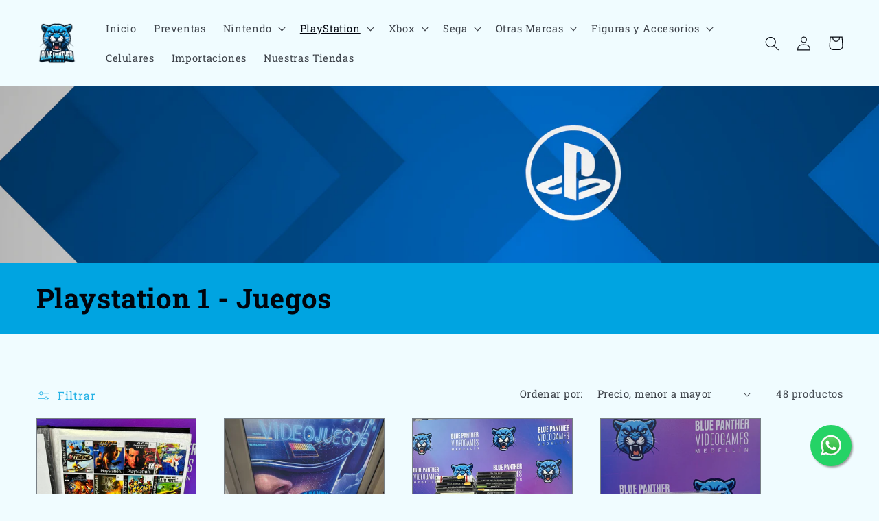

--- FILE ---
content_type: text/html; charset=utf-8
request_url: https://bluepanther.store/collections/playstation-1-juegos
body_size: 36622
content:
<!doctype html>
<html class="no-js" lang="es">
  <head>
    <meta charset="utf-8">
    <meta http-equiv="X-UA-Compatible" content="IE=edge">
    <meta name="viewport" content="width=device-width,initial-scale=1">
    <meta name="theme-color" content="">
    <link rel="canonical" href="https://bluepanther.store/collections/playstation-1-juegos">
    <link rel="preconnect" href="https://cdn.shopify.com" crossorigin><link rel="icon" type="image/png" href="//bluepanther.store/cdn/shop/files/Nuevo_Logo_Web.png?crop=center&height=32&v=1710342880&width=32"><link rel="preconnect" href="https://fonts.shopifycdn.com" crossorigin><title>
      Playstation 1 - Juegos
 &ndash; bluepanthervideogames</title>

    

    

<meta property="og:site_name" content="bluepanthervideogames">
<meta property="og:url" content="https://bluepanther.store/collections/playstation-1-juegos">
<meta property="og:title" content="Playstation 1 - Juegos">
<meta property="og:type" content="website">
<meta property="og:description" content="Tienda de videojuegos y accesorios online colombiana."><meta property="og:image" content="http://bluepanther.store/cdn/shop/files/Nuevo_Logo_Web_bc1a840d-c032-43ce-ab4d-0ddf4d6b0fd7.png?v=1710342949">
  <meta property="og:image:secure_url" content="https://bluepanther.store/cdn/shop/files/Nuevo_Logo_Web_bc1a840d-c032-43ce-ab4d-0ddf4d6b0fd7.png?v=1710342949">
  <meta property="og:image:width" content="500">
  <meta property="og:image:height" content="500"><meta name="twitter:card" content="summary_large_image">
<meta name="twitter:title" content="Playstation 1 - Juegos">
<meta name="twitter:description" content="Tienda de videojuegos y accesorios online colombiana.">


    <script src="//bluepanther.store/cdn/shop/t/2/assets/global.js?v=24850326154503943211658876735" defer="defer"></script>
    <script>window.performance && window.performance.mark && window.performance.mark('shopify.content_for_header.start');</script><meta name="facebook-domain-verification" content="pnhci4ya2joase6y11g3mlgs2rligx">
<meta id="shopify-digital-wallet" name="shopify-digital-wallet" content="/54991749191/digital_wallets/dialog">
<link rel="alternate" type="application/atom+xml" title="Feed" href="/collections/playstation-1-juegos.atom" />
<link rel="next" href="/collections/playstation-1-juegos?page=2">
<link rel="alternate" type="application/json+oembed" href="https://bluepanther.store/collections/playstation-1-juegos.oembed">
<script async="async" src="/checkouts/internal/preloads.js?locale=es-CO"></script>
<script id="shopify-features" type="application/json">{"accessToken":"7d74e99e65ded36e36aa3f3ae610bcb1","betas":["rich-media-storefront-analytics"],"domain":"bluepanther.store","predictiveSearch":true,"shopId":54991749191,"locale":"es"}</script>
<script>var Shopify = Shopify || {};
Shopify.shop = "bluepanthervideogames.myshopify.com";
Shopify.locale = "es";
Shopify.currency = {"active":"COP","rate":"1.0"};
Shopify.country = "CO";
Shopify.theme = {"name":"Ride","id":121241698375,"schema_name":"Ride","schema_version":"2.0.1","theme_store_id":1500,"role":"main"};
Shopify.theme.handle = "null";
Shopify.theme.style = {"id":null,"handle":null};
Shopify.cdnHost = "bluepanther.store/cdn";
Shopify.routes = Shopify.routes || {};
Shopify.routes.root = "/";</script>
<script type="module">!function(o){(o.Shopify=o.Shopify||{}).modules=!0}(window);</script>
<script>!function(o){function n(){var o=[];function n(){o.push(Array.prototype.slice.apply(arguments))}return n.q=o,n}var t=o.Shopify=o.Shopify||{};t.loadFeatures=n(),t.autoloadFeatures=n()}(window);</script>
<script id="shop-js-analytics" type="application/json">{"pageType":"collection"}</script>
<script defer="defer" async type="module" src="//bluepanther.store/cdn/shopifycloud/shop-js/modules/v2/client.init-shop-cart-sync_BauuRneq.es.esm.js"></script>
<script defer="defer" async type="module" src="//bluepanther.store/cdn/shopifycloud/shop-js/modules/v2/chunk.common_JQpvZAPo.esm.js"></script>
<script defer="defer" async type="module" src="//bluepanther.store/cdn/shopifycloud/shop-js/modules/v2/chunk.modal_Cc_JA9bg.esm.js"></script>
<script type="module">
  await import("//bluepanther.store/cdn/shopifycloud/shop-js/modules/v2/client.init-shop-cart-sync_BauuRneq.es.esm.js");
await import("//bluepanther.store/cdn/shopifycloud/shop-js/modules/v2/chunk.common_JQpvZAPo.esm.js");
await import("//bluepanther.store/cdn/shopifycloud/shop-js/modules/v2/chunk.modal_Cc_JA9bg.esm.js");

  window.Shopify.SignInWithShop?.initShopCartSync?.({"fedCMEnabled":true,"windoidEnabled":true});

</script>
<script>(function() {
  var isLoaded = false;
  function asyncLoad() {
    if (isLoaded) return;
    isLoaded = true;
    var urls = ["\/\/www.powr.io\/powr.js?powr-token=bluepanthervideogames.myshopify.com\u0026external-type=shopify\u0026shop=bluepanthervideogames.myshopify.com"];
    for (var i = 0; i < urls.length; i++) {
      var s = document.createElement('script');
      s.type = 'text/javascript';
      s.async = true;
      s.src = urls[i];
      var x = document.getElementsByTagName('script')[0];
      x.parentNode.insertBefore(s, x);
    }
  };
  if(window.attachEvent) {
    window.attachEvent('onload', asyncLoad);
  } else {
    window.addEventListener('load', asyncLoad, false);
  }
})();</script>
<script id="__st">var __st={"a":54991749191,"offset":-18000,"reqid":"9e38d51d-b2a7-4c0d-bac8-5f220fd58a09-1769714251","pageurl":"bluepanther.store\/collections\/playstation-1-juegos","u":"3cf60386bfa0","p":"collection","rtyp":"collection","rid":263788396615};</script>
<script>window.ShopifyPaypalV4VisibilityTracking = true;</script>
<script id="captcha-bootstrap">!function(){'use strict';const t='contact',e='account',n='new_comment',o=[[t,t],['blogs',n],['comments',n],[t,'customer']],c=[[e,'customer_login'],[e,'guest_login'],[e,'recover_customer_password'],[e,'create_customer']],r=t=>t.map((([t,e])=>`form[action*='/${t}']:not([data-nocaptcha='true']) input[name='form_type'][value='${e}']`)).join(','),a=t=>()=>t?[...document.querySelectorAll(t)].map((t=>t.form)):[];function s(){const t=[...o],e=r(t);return a(e)}const i='password',u='form_key',d=['recaptcha-v3-token','g-recaptcha-response','h-captcha-response',i],f=()=>{try{return window.sessionStorage}catch{return}},m='__shopify_v',_=t=>t.elements[u];function p(t,e,n=!1){try{const o=window.sessionStorage,c=JSON.parse(o.getItem(e)),{data:r}=function(t){const{data:e,action:n}=t;return t[m]||n?{data:e,action:n}:{data:t,action:n}}(c);for(const[e,n]of Object.entries(r))t.elements[e]&&(t.elements[e].value=n);n&&o.removeItem(e)}catch(o){console.error('form repopulation failed',{error:o})}}const l='form_type',E='cptcha';function T(t){t.dataset[E]=!0}const w=window,h=w.document,L='Shopify',v='ce_forms',y='captcha';let A=!1;((t,e)=>{const n=(g='f06e6c50-85a8-45c8-87d0-21a2b65856fe',I='https://cdn.shopify.com/shopifycloud/storefront-forms-hcaptcha/ce_storefront_forms_captcha_hcaptcha.v1.5.2.iife.js',D={infoText:'Protegido por hCaptcha',privacyText:'Privacidad',termsText:'Términos'},(t,e,n)=>{const o=w[L][v],c=o.bindForm;if(c)return c(t,g,e,D).then(n);var r;o.q.push([[t,g,e,D],n]),r=I,A||(h.body.append(Object.assign(h.createElement('script'),{id:'captcha-provider',async:!0,src:r})),A=!0)});var g,I,D;w[L]=w[L]||{},w[L][v]=w[L][v]||{},w[L][v].q=[],w[L][y]=w[L][y]||{},w[L][y].protect=function(t,e){n(t,void 0,e),T(t)},Object.freeze(w[L][y]),function(t,e,n,w,h,L){const[v,y,A,g]=function(t,e,n){const i=e?o:[],u=t?c:[],d=[...i,...u],f=r(d),m=r(i),_=r(d.filter((([t,e])=>n.includes(e))));return[a(f),a(m),a(_),s()]}(w,h,L),I=t=>{const e=t.target;return e instanceof HTMLFormElement?e:e&&e.form},D=t=>v().includes(t);t.addEventListener('submit',(t=>{const e=I(t);if(!e)return;const n=D(e)&&!e.dataset.hcaptchaBound&&!e.dataset.recaptchaBound,o=_(e),c=g().includes(e)&&(!o||!o.value);(n||c)&&t.preventDefault(),c&&!n&&(function(t){try{if(!f())return;!function(t){const e=f();if(!e)return;const n=_(t);if(!n)return;const o=n.value;o&&e.removeItem(o)}(t);const e=Array.from(Array(32),(()=>Math.random().toString(36)[2])).join('');!function(t,e){_(t)||t.append(Object.assign(document.createElement('input'),{type:'hidden',name:u})),t.elements[u].value=e}(t,e),function(t,e){const n=f();if(!n)return;const o=[...t.querySelectorAll(`input[type='${i}']`)].map((({name:t})=>t)),c=[...d,...o],r={};for(const[a,s]of new FormData(t).entries())c.includes(a)||(r[a]=s);n.setItem(e,JSON.stringify({[m]:1,action:t.action,data:r}))}(t,e)}catch(e){console.error('failed to persist form',e)}}(e),e.submit())}));const S=(t,e)=>{t&&!t.dataset[E]&&(n(t,e.some((e=>e===t))),T(t))};for(const o of['focusin','change'])t.addEventListener(o,(t=>{const e=I(t);D(e)&&S(e,y())}));const B=e.get('form_key'),M=e.get(l),P=B&&M;t.addEventListener('DOMContentLoaded',(()=>{const t=y();if(P)for(const e of t)e.elements[l].value===M&&p(e,B);[...new Set([...A(),...v().filter((t=>'true'===t.dataset.shopifyCaptcha))])].forEach((e=>S(e,t)))}))}(h,new URLSearchParams(w.location.search),n,t,e,['guest_login'])})(!0,!0)}();</script>
<script integrity="sha256-4kQ18oKyAcykRKYeNunJcIwy7WH5gtpwJnB7kiuLZ1E=" data-source-attribution="shopify.loadfeatures" defer="defer" src="//bluepanther.store/cdn/shopifycloud/storefront/assets/storefront/load_feature-a0a9edcb.js" crossorigin="anonymous"></script>
<script data-source-attribution="shopify.dynamic_checkout.dynamic.init">var Shopify=Shopify||{};Shopify.PaymentButton=Shopify.PaymentButton||{isStorefrontPortableWallets:!0,init:function(){window.Shopify.PaymentButton.init=function(){};var t=document.createElement("script");t.src="https://bluepanther.store/cdn/shopifycloud/portable-wallets/latest/portable-wallets.es.js",t.type="module",document.head.appendChild(t)}};
</script>
<script data-source-attribution="shopify.dynamic_checkout.buyer_consent">
  function portableWalletsHideBuyerConsent(e){var t=document.getElementById("shopify-buyer-consent"),n=document.getElementById("shopify-subscription-policy-button");t&&n&&(t.classList.add("hidden"),t.setAttribute("aria-hidden","true"),n.removeEventListener("click",e))}function portableWalletsShowBuyerConsent(e){var t=document.getElementById("shopify-buyer-consent"),n=document.getElementById("shopify-subscription-policy-button");t&&n&&(t.classList.remove("hidden"),t.removeAttribute("aria-hidden"),n.addEventListener("click",e))}window.Shopify?.PaymentButton&&(window.Shopify.PaymentButton.hideBuyerConsent=portableWalletsHideBuyerConsent,window.Shopify.PaymentButton.showBuyerConsent=portableWalletsShowBuyerConsent);
</script>
<script data-source-attribution="shopify.dynamic_checkout.cart.bootstrap">document.addEventListener("DOMContentLoaded",(function(){function t(){return document.querySelector("shopify-accelerated-checkout-cart, shopify-accelerated-checkout")}if(t())Shopify.PaymentButton.init();else{new MutationObserver((function(e,n){t()&&(Shopify.PaymentButton.init(),n.disconnect())})).observe(document.body,{childList:!0,subtree:!0})}}));
</script>
<script id="sections-script" data-sections="header,footer" defer="defer" src="//bluepanther.store/cdn/shop/t/2/compiled_assets/scripts.js?v=2964"></script>
<script>window.performance && window.performance.mark && window.performance.mark('shopify.content_for_header.end');</script>


    <style data-shopify>
      @font-face {
  font-family: "Roboto Slab";
  font-weight: 400;
  font-style: normal;
  font-display: swap;
  src: url("//bluepanther.store/cdn/fonts/roboto_slab/robotoslab_n4.d3a9266696fe77645ad2b6579a2b30c11742dc68.woff2") format("woff2"),
       url("//bluepanther.store/cdn/fonts/roboto_slab/robotoslab_n4.ac73924d0e45cb28b8adb30cbb4ff26dbe125c23.woff") format("woff");
}

      @font-face {
  font-family: "Roboto Slab";
  font-weight: 700;
  font-style: normal;
  font-display: swap;
  src: url("//bluepanther.store/cdn/fonts/roboto_slab/robotoslab_n7.5242eb50a2e2688ccb1b3a90257e09ca8f40a7fe.woff2") format("woff2"),
       url("//bluepanther.store/cdn/fonts/roboto_slab/robotoslab_n7.6217d6e8cdce1468038779247b461b93d14a8e93.woff") format("woff");
}

      
      
      @font-face {
  font-family: "Roboto Slab";
  font-weight: 700;
  font-style: normal;
  font-display: swap;
  src: url("//bluepanther.store/cdn/fonts/roboto_slab/robotoslab_n7.5242eb50a2e2688ccb1b3a90257e09ca8f40a7fe.woff2") format("woff2"),
       url("//bluepanther.store/cdn/fonts/roboto_slab/robotoslab_n7.6217d6e8cdce1468038779247b461b93d14a8e93.woff") format("woff");
}


      :root {
        --font-body-family: "Roboto Slab", serif;
        --font-body-style: normal;
        --font-body-weight: 400;
        --font-body-weight-bold: 700;

        --font-heading-family: "Roboto Slab", serif;
        --font-heading-style: normal;
        --font-heading-weight: 700;

        --font-body-scale: 1.05;
        --font-heading-scale: 0.9523809523809523;

        --color-base-text: 1, 4, 12;
        --color-shadow: 1, 4, 12;
        --color-base-background-1: 240, 252, 255;
        --color-base-background-2: 0, 164, 225;
        --color-base-solid-button-labels: 240, 252, 255;
        --color-base-outline-button-labels: 0, 164, 225;
        --color-base-accent-1: 255, 124, 36;
        --color-base-accent-2: 255, 124, 36;
        --payment-terms-background-color: #f0fcff;

        --gradient-base-background-1: #f0fcff;
        --gradient-base-background-2: #00a4e1;
        --gradient-base-accent-1: linear-gradient(54deg, rgba(0, 164, 225, 0.6) 14%, rgba(0, 164, 225, 0.8) 85%);
        --gradient-base-accent-2: #ff7c24;

        --media-padding: px;
        --media-border-opacity: 0.1;
        --media-border-width: 0px;
        --media-radius: 0px;
        --media-shadow-opacity: 0.0;
        --media-shadow-horizontal-offset: 0px;
        --media-shadow-vertical-offset: 0px;
        --media-shadow-blur-radius: 5px;
        --media-shadow-visible: 0;

        --page-width: 160rem;
        --page-width-margin: 0rem;

        --card-image-padding: 0.0rem;
        --card-corner-radius: 0.0rem;
        --card-text-alignment: left;
        --card-border-width: 0.1rem;
        --card-border-opacity: 0.5;
        --card-shadow-opacity: 0.0;
        --card-shadow-visible: 0;
        --card-shadow-horizontal-offset: 0.0rem;
        --card-shadow-vertical-offset: 0.0rem;
        --card-shadow-blur-radius: 0.0rem;

        --badge-corner-radius: 4.0rem;

        --popup-border-width: 1px;
        --popup-border-opacity: 0.1;
        --popup-corner-radius: 0px;
        --popup-shadow-opacity: 0.0;
        --popup-shadow-horizontal-offset: 0px;
        --popup-shadow-vertical-offset: 4px;
        --popup-shadow-blur-radius: 5px;

        --drawer-border-width: 1px;
        --drawer-border-opacity: 0.1;
        --drawer-shadow-opacity: 0.0;
        --drawer-shadow-horizontal-offset: 0px;
        --drawer-shadow-vertical-offset: 4px;
        --drawer-shadow-blur-radius: 5px;

        --spacing-sections-desktop: 0px;
        --spacing-sections-mobile: 0px;

        --grid-desktop-vertical-spacing: 40px;
        --grid-desktop-horizontal-spacing: 40px;
        --grid-mobile-vertical-spacing: 20px;
        --grid-mobile-horizontal-spacing: 20px;

        --text-boxes-border-opacity: 0.1;
        --text-boxes-border-width: 0px;
        --text-boxes-radius: 0px;
        --text-boxes-shadow-opacity: 0.0;
        --text-boxes-shadow-visible: 0;
        --text-boxes-shadow-horizontal-offset: 0px;
        --text-boxes-shadow-vertical-offset: 4px;
        --text-boxes-shadow-blur-radius: 5px;

        --buttons-radius: 0px;
        --buttons-radius-outset: 0px;
        --buttons-border-width: 1px;
        --buttons-border-opacity: 1.0;
        --buttons-shadow-opacity: 0.1;
        --buttons-shadow-visible: 1;
        --buttons-shadow-horizontal-offset: 4px;
        --buttons-shadow-vertical-offset: 4px;
        --buttons-shadow-blur-radius: 10px;
        --buttons-border-offset: 0.3px;

        --inputs-radius: 0px;
        --inputs-border-width: 2px;
        --inputs-border-opacity: 0.55;
        --inputs-shadow-opacity: 0.0;
        --inputs-shadow-horizontal-offset: 0px;
        --inputs-margin-offset: 0px;
        --inputs-shadow-vertical-offset: 4px;
        --inputs-shadow-blur-radius: 5px;
        --inputs-radius-outset: 0px;

        --variant-pills-radius: 40px;
        --variant-pills-border-width: 0px;
        --variant-pills-border-opacity: 1.0;
        --variant-pills-shadow-opacity: 0.05;
        --variant-pills-shadow-horizontal-offset: 4px;
        --variant-pills-shadow-vertical-offset: 4px;
        --variant-pills-shadow-blur-radius: 5px;
      }

      *,
      *::before,
      *::after {
        box-sizing: inherit;
      }

      html {
        box-sizing: border-box;
        font-size: calc(var(--font-body-scale) * 62.5%);
        height: 100%;
      }

      body {
        display: grid;
        grid-template-rows: auto auto 1fr auto;
        grid-template-columns: 100%;
        min-height: 100%;
        margin: 0;
        font-size: 1.5rem;
        letter-spacing: 0.06rem;
        line-height: calc(1 + 0.8 / var(--font-body-scale));
        font-family: var(--font-body-family);
        font-style: var(--font-body-style);
        font-weight: var(--font-body-weight);
      }

      @media screen and (min-width: 750px) {
        body {
          font-size: 1.6rem;
        }
      }
    </style>

    <link href="//bluepanther.store/cdn/shop/t/2/assets/base.css?v=19666067365360246481658876737" rel="stylesheet" type="text/css" media="all" />
<link rel="preload" as="font" href="//bluepanther.store/cdn/fonts/roboto_slab/robotoslab_n4.d3a9266696fe77645ad2b6579a2b30c11742dc68.woff2" type="font/woff2" crossorigin><link rel="preload" as="font" href="//bluepanther.store/cdn/fonts/roboto_slab/robotoslab_n7.5242eb50a2e2688ccb1b3a90257e09ca8f40a7fe.woff2" type="font/woff2" crossorigin><link rel="stylesheet" href="//bluepanther.store/cdn/shop/t/2/assets/component-predictive-search.css?v=165644661289088488651658876735" media="print" onload="this.media='all'"><script>document.documentElement.className = document.documentElement.className.replace('no-js', 'js');
    if (Shopify.designMode) {
      document.documentElement.classList.add('shopify-design-mode');
    }
    </script>
  <!-- BEGIN app block: shopify://apps/labeler/blocks/app-embed/38a5b8ec-f58a-4fa4-8faa-69ddd0f10a60 -->

<script>
  let aco_allProducts = new Map();
</script>
<script>
  const normalStyle = [
  "background: rgb(173, 216, 230)",
  "padding: 15px",
  "font-size: 1.5em",
  "font-family: 'Poppins', sans-serif",
  "color: black",
  "border-radius: 10px",
  ];
  const warningStyle = [
  "background: rgb(255, 165, 0)",
  "padding: 15px",
  "font-size: 1.5em",
  "font-family: 'Poppins', sans-serif",
  "color: black", 
  "border-radius: 10px",
  ];
  let content = "%cWelcome to labeler v3!🎉🎉";
  let version = "";

  if (version !== "v3") {
    content = "%cWarning! Update labeler to v3 ⚠️⚠️";
    console.log(content, warningStyle.join(";"));
  }
  else {
    console.log(content, normalStyle.join(";"));
  }
  try{
     
    
   
    
      
      
            aco_allProducts.set(`peliculas-copias-play-1`,{
              availableForSale: true,
              collections: [{"id":263527891015,"handle":"consolas-y-videojuegos","title":"Consolas y Videojuegos","updated_at":"2026-01-29T14:09:54-05:00","body_html":"Todo lo relacionado con Consolas y Videojuegos de la empresa","published_at":"2022-08-02T17:13:09-05:00","sort_order":"created-desc","template_suffix":"consolas-y-videojuegos","disjunctive":true,"rules":[{"column":"tag","relation":"equals","condition":"Juegos"},{"column":"tag","relation":"equals","condition":"Consolas"},{"column":"tag","relation":"equals","condition":"Controles"},{"column":"tag","relation":"equals","condition":"Adaptadores"},{"column":"tag","relation":"equals","condition":"Cables"},{"column":"tag","relation":"equals","condition":"Accesorios"},{"column":"variant_inventory","relation":"greater_than","condition":"0"}],"published_scope":"web"},{"id":263530020935,"handle":"figuras","title":"Figuras y Accesorios","updated_at":"2026-01-29T14:09:54-05:00","body_html":"","published_at":"2022-08-02T19:37:04-05:00","sort_order":"best-selling","template_suffix":"figuras","disjunctive":true,"rules":[{"column":"tag","relation":"equals","condition":"Figuras y Accesorios"},{"column":"variant_inventory","relation":"greater_than","condition":"0"}],"published_scope":"web"},{"id":263790493767,"handle":"playstation-2","title":"PlayStation 1","updated_at":"2026-01-27T15:19:27-05:00","body_html":"","published_at":"2022-08-17T21:35:40-05:00","sort_order":"best-selling","template_suffix":"playstation","disjunctive":false,"rules":[{"column":"tag","relation":"equals","condition":"PlayStation 1"},{"column":"variant_inventory","relation":"greater_than","condition":"0"}],"published_scope":"web"},{"id":263788396615,"handle":"playstation-1-juegos","title":"Playstation 1 - Juegos","updated_at":"2026-01-10T07:04:48-05:00","body_html":"","published_at":"2022-08-17T20:22:06-05:00","sort_order":"price-asc","template_suffix":"playstation","disjunctive":false,"rules":[{"column":"tag","relation":"equals","condition":"Playstation 1"},{"column":"tag","relation":"equals","condition":"Juegos"},{"column":"variant_inventory","relation":"greater_than","condition":"0"}],"published_scope":"web"}],
              first_variant: {"id":39754091921479,"title":"Default Title","option1":"Default Title","option2":null,"option3":null,"sku":"Med-01408","requires_shipping":true,"taxable":true,"featured_image":null,"available":true,"name":"Catálogo juegos grabados en cd PS1","public_title":null,"options":["Default Title"],"price":400000,"weight":0,"compare_at_price":null,"inventory_management":"shopify","barcode":"Código de barras","requires_selling_plan":false,"selling_plan_allocations":[]},
              price:`4.000`,
              compareAtPriceRange: {
                maxVariantPrice: {
                    amount: `0`,
                    currencyCode: `COP`
                },
                minVariantPrice: {
                    amount: `0`,
                    currencyCode: `COP`
                },
              },
              createdAt: `2022-08-10 21:00:17 -0500`,
              featuredImage: `files/b3c3cac8-48ec-4209-b7e5-324e78c6d1d8.jpg`,
              handle: `peliculas-copias-play-1`,
              id: "6686574346311",
              images: [
                
                {
                  id: "44478294786368",
                  url: `files/b3c3cac8-48ec-4209-b7e5-324e78c6d1d8.jpg`,
                  altText: `Catálogo juegos grabados en cd PS1`,
                },
                
                {
                  id: "44478295212352",
                  url: `files/b2644d42-e205-4f45-8a7e-511135b3f9fc.jpg`,
                  altText: `Catálogo juegos grabados en cd PS1`,
                },
                
                {
                  id: "44478295408960",
                  url: `files/9ac9032f-1d11-427c-8396-e40bd1affa92.jpg`,
                  altText: `Catálogo juegos grabados en cd PS1`,
                },
                
                {
                  id: "44478295572800",
                  url: `files/ec0e07c6-84bf-4c5e-bf68-937d659c9bf1.jpg`,
                  altText: `Catálogo juegos grabados en cd PS1`,
                },
                
                {
                  id: "44478295802176",
                  url: `files/0f597207-be41-4ae0-95e7-a7bddd15e5ca.jpg`,
                  altText: `Catálogo juegos grabados en cd PS1`,
                },
                
                {
                  id: "44478295900480",
                  url: `files/8aa86683-0501-4f93-95b2-e4d43468d6d2.jpg`,
                  altText: `Catálogo juegos grabados en cd PS1`,
                },
                
                {
                  id: "44478296129856",
                  url: `files/f13a6f66-2ae4-4f86-8665-80afef81f7ea.jpg`,
                  altText: `Catálogo juegos grabados en cd PS1`,
                },
                
                {
                  id: "44478296326464",
                  url: `files/0e38f482-54e3-4d44-b4b6-1b8c5414a044.jpg`,
                  altText: `Catálogo juegos grabados en cd PS1`,
                },
                
                {
                  id: "44478296817984",
                  url: `files/68dc4f09-edae-4cf8-9b12-ff00bdeabab4.jpg`,
                  altText: `Catálogo juegos grabados en cd PS1`,
                },
                
                {
                  id: "44478297243968",
                  url: `files/0cfb8ec9-409f-444c-b105-0f301a88f5cf.jpg`,
                  altText: `Catálogo juegos grabados en cd PS1`,
                },
                
                {
                  id: "44478297375040",
                  url: `files/0455d8b4-d899-4690-9f7b-f1bb6f3c936b.jpg`,
                  altText: `Catálogo juegos grabados en cd PS1`,
                },
                
                {
                  id: "44478297506112",
                  url: `files/52738429-8800-49a0-b332-d09833d9373a.jpg`,
                  altText: `Catálogo juegos grabados en cd PS1`,
                },
                
                {
                  id: "44478297604416",
                  url: `files/15b17909-aa6e-4bc0-87b8-f75c8daba172.jpg`,
                  altText: `Catálogo juegos grabados en cd PS1`,
                },
                
              ],
              priceRange: {
                maxVariantPrice: {
                  amount:`4.000`
                },
                minVariantPrice: {
                  amount:`4.000`
                },
              },
              productType: `Figuras de acción y de juguete`,
              publishedAt: `2022-08-10 21:00:16 -0500`,
              tags: ["Juegos","PlayStation","Playstation 1"],
              title: `Catálogo juegos grabados en cd PS1`,
              variants: [
                
                {
                availableForSale: true,
                compareAtPrice : {
                  amount:``
                },
                id: `gid://shopify/ProductVariant/39754091921479`,
                quantityAvailable:5,
                image : {
                  id: "null",
                  url: `files/b3c3cac8-48ec-4209-b7e5-324e78c6d1d8.jpg`,
                  altText: ``,
                },
                price :{
                  amount: `4.000`,
                  currencyCode: `COP`
                  },
                title: `Default Title`,
                },
                
              ] ,
              vendor: `bluepanthervideogames`,
              type: `Figuras de acción y de juguete`,
            });
          
            aco_allProducts.set(`juegos-ps1-en-caja-bonitos-copias`,{
              availableForSale: true,
              collections: [{"id":263527891015,"handle":"consolas-y-videojuegos","title":"Consolas y Videojuegos","updated_at":"2026-01-29T14:09:54-05:00","body_html":"Todo lo relacionado con Consolas y Videojuegos de la empresa","published_at":"2022-08-02T17:13:09-05:00","sort_order":"created-desc","template_suffix":"consolas-y-videojuegos","disjunctive":true,"rules":[{"column":"tag","relation":"equals","condition":"Juegos"},{"column":"tag","relation":"equals","condition":"Consolas"},{"column":"tag","relation":"equals","condition":"Controles"},{"column":"tag","relation":"equals","condition":"Adaptadores"},{"column":"tag","relation":"equals","condition":"Cables"},{"column":"tag","relation":"equals","condition":"Accesorios"},{"column":"variant_inventory","relation":"greater_than","condition":"0"}],"published_scope":"web"},{"id":263530020935,"handle":"figuras","title":"Figuras y Accesorios","updated_at":"2026-01-29T14:09:54-05:00","body_html":"","published_at":"2022-08-02T19:37:04-05:00","sort_order":"best-selling","template_suffix":"figuras","disjunctive":true,"rules":[{"column":"tag","relation":"equals","condition":"Figuras y Accesorios"},{"column":"variant_inventory","relation":"greater_than","condition":"0"}],"published_scope":"web"},{"id":263790493767,"handle":"playstation-2","title":"PlayStation 1","updated_at":"2026-01-27T15:19:27-05:00","body_html":"","published_at":"2022-08-17T21:35:40-05:00","sort_order":"best-selling","template_suffix":"playstation","disjunctive":false,"rules":[{"column":"tag","relation":"equals","condition":"PlayStation 1"},{"column":"variant_inventory","relation":"greater_than","condition":"0"}],"published_scope":"web"},{"id":263788396615,"handle":"playstation-1-juegos","title":"Playstation 1 - Juegos","updated_at":"2026-01-10T07:04:48-05:00","body_html":"","published_at":"2022-08-17T20:22:06-05:00","sort_order":"price-asc","template_suffix":"playstation","disjunctive":false,"rules":[{"column":"tag","relation":"equals","condition":"Playstation 1"},{"column":"tag","relation":"equals","condition":"Juegos"},{"column":"variant_inventory","relation":"greater_than","condition":"0"}],"published_scope":"web"}],
              first_variant: {"id":39751970684999,"title":"Default Title","option1":"Default Title","option2":null,"option3":null,"sku":"bog-00872","requires_shipping":true,"taxable":true,"featured_image":null,"available":true,"name":"juegos grabados en cd ps1 en caja bonitos","public_title":null,"options":["Default Title"],"price":405000,"weight":0,"compare_at_price":450000,"inventory_management":"shopify","barcode":"Código de barras","requires_selling_plan":false,"selling_plan_allocations":[]},
              price:`4.050`,
              compareAtPriceRange: {
                maxVariantPrice: {
                    amount: `4.500`,
                    currencyCode: `COP`
                },
                minVariantPrice: {
                    amount: `4.500`,
                    currencyCode: `COP`
                },
              },
              createdAt: `2022-08-09 21:23:24 -0500`,
              featuredImage: `products/7a7ce7f6-3af7-47ec-a2e5-6528aa787be1.jpg`,
              handle: `juegos-ps1-en-caja-bonitos-copias`,
              id: "6685720772679",
              images: [
                
                {
                  id: "39912312734016",
                  url: `products/7a7ce7f6-3af7-47ec-a2e5-6528aa787be1.jpg`,
                  altText: `juegos grabados en cd ps1 en caja bonitos`,
                },
                
                {
                  id: "39912313061696",
                  url: `products/41399ead-029d-4889-9a14-e4ad827e0d58.jpg`,
                  altText: `juegos grabados en cd ps1 en caja bonitos`,
                },
                
                {
                  id: "39912313192768",
                  url: `products/3e852e0e-7ca6-4811-a7a9-023c413c75d3.jpg`,
                  altText: `juegos grabados en cd ps1 en caja bonitos`,
                },
                
              ],
              priceRange: {
                maxVariantPrice: {
                  amount:`4.050`
                },
                minVariantPrice: {
                  amount:`4.050`
                },
              },
              productType: `Figuras de acción y de juguete`,
              publishedAt: `2022-08-09 21:23:23 -0500`,
              tags: ["Juegos","PlayStation","Playstation 1"],
              title: `juegos grabados en cd ps1 en caja bonitos`,
              variants: [
                
                {
                availableForSale: true,
                compareAtPrice : {
                  amount:`4.500`
                },
                id: `gid://shopify/ProductVariant/39751970684999`,
                quantityAvailable:5,
                image : {
                  id: "null",
                  url: `products/7a7ce7f6-3af7-47ec-a2e5-6528aa787be1.jpg`,
                  altText: ``,
                },
                price :{
                  amount: `4.050`,
                  currencyCode: `COP`
                  },
                title: `Default Title`,
                },
                
              ] ,
              vendor: `bluepanthervideogames`,
              type: `Figuras de acción y de juguete`,
            });
          
            aco_allProducts.set(`juegos-ps1-desde-15-000`,{
              availableForSale: true,
              collections: [{"id":263527891015,"handle":"consolas-y-videojuegos","title":"Consolas y Videojuegos","updated_at":"2026-01-29T14:09:54-05:00","body_html":"Todo lo relacionado con Consolas y Videojuegos de la empresa","published_at":"2022-08-02T17:13:09-05:00","sort_order":"created-desc","template_suffix":"consolas-y-videojuegos","disjunctive":true,"rules":[{"column":"tag","relation":"equals","condition":"Juegos"},{"column":"tag","relation":"equals","condition":"Consolas"},{"column":"tag","relation":"equals","condition":"Controles"},{"column":"tag","relation":"equals","condition":"Adaptadores"},{"column":"tag","relation":"equals","condition":"Cables"},{"column":"tag","relation":"equals","condition":"Accesorios"},{"column":"variant_inventory","relation":"greater_than","condition":"0"}],"published_scope":"web"},{"id":263530020935,"handle":"figuras","title":"Figuras y Accesorios","updated_at":"2026-01-29T14:09:54-05:00","body_html":"","published_at":"2022-08-02T19:37:04-05:00","sort_order":"best-selling","template_suffix":"figuras","disjunctive":true,"rules":[{"column":"tag","relation":"equals","condition":"Figuras y Accesorios"},{"column":"variant_inventory","relation":"greater_than","condition":"0"}],"published_scope":"web"},{"id":263790493767,"handle":"playstation-2","title":"PlayStation 1","updated_at":"2026-01-27T15:19:27-05:00","body_html":"","published_at":"2022-08-17T21:35:40-05:00","sort_order":"best-selling","template_suffix":"playstation","disjunctive":false,"rules":[{"column":"tag","relation":"equals","condition":"PlayStation 1"},{"column":"variant_inventory","relation":"greater_than","condition":"0"}],"published_scope":"web"},{"id":263788396615,"handle":"playstation-1-juegos","title":"Playstation 1 - Juegos","updated_at":"2026-01-10T07:04:48-05:00","body_html":"","published_at":"2022-08-17T20:22:06-05:00","sort_order":"price-asc","template_suffix":"playstation","disjunctive":false,"rules":[{"column":"tag","relation":"equals","condition":"Playstation 1"},{"column":"tag","relation":"equals","condition":"Juegos"},{"column":"variant_inventory","relation":"greater_than","condition":"0"}],"published_scope":"web"}],
              first_variant: {"id":49179900215616,"title":"Default Title","option1":"Default Title","option2":null,"option3":null,"sku":null,"requires_shipping":true,"taxable":true,"featured_image":null,"available":true,"name":"Juegos Ps1 desde 15.000 cada uno (no todos tienen ese precio)","public_title":null,"options":["Default Title"],"price":1500000,"weight":0,"compare_at_price":null,"inventory_management":"shopify","barcode":null,"requires_selling_plan":false,"selling_plan_allocations":[]},
              price:`15.000`,
              compareAtPriceRange: {
                maxVariantPrice: {
                    amount: `0`,
                    currencyCode: `COP`
                },
                minVariantPrice: {
                    amount: `0`,
                    currencyCode: `COP`
                },
              },
              createdAt: `2024-06-24 17:27:43 -0500`,
              featuredImage: `files/3be42608-510b-4fca-b529-c6ab9177ad47.jpg`,
              handle: `juegos-ps1-desde-15-000`,
              id: "9412010737984",
              images: [
                
                {
                  id: "45031365280064",
                  url: `files/3be42608-510b-4fca-b529-c6ab9177ad47.jpg`,
                  altText: `Juegos Ps1 desde 15.000 cada uno (no todos tienen ese precio)`,
                },
                
                {
                  id: "45031391101248",
                  url: `files/8ea1d22c-f3d7-47cb-bc89-a7b4ee4739fe.jpg`,
                  altText: `Juegos Ps1 desde 15.000 cada uno (no todos tienen ese precio)`,
                },
                
              ],
              priceRange: {
                maxVariantPrice: {
                  amount:`15.000`
                },
                minVariantPrice: {
                  amount:`15.000`
                },
              },
              productType: ``,
              publishedAt: `2024-06-24 17:27:43 -0500`,
              tags: ["Juegos","PlayStation","Playstation 1"],
              title: `Juegos Ps1 desde 15.000 cada uno (no todos tienen ese precio)`,
              variants: [
                
                {
                availableForSale: true,
                compareAtPrice : {
                  amount:``
                },
                id: `gid://shopify/ProductVariant/49179900215616`,
                quantityAvailable:1,
                image : {
                  id: "null",
                  url: `files/3be42608-510b-4fca-b529-c6ab9177ad47.jpg`,
                  altText: ``,
                },
                price :{
                  amount: `15.000`,
                  currencyCode: `COP`
                  },
                title: `Default Title`,
                },
                
              ] ,
              vendor: `bluepanthervideogames`,
              type: ``,
            });
          
            aco_allProducts.set(`backstage-assault-playstation-1-juego-original-label-custom`,{
              availableForSale: true,
              collections: [{"id":263527891015,"handle":"consolas-y-videojuegos","title":"Consolas y Videojuegos","updated_at":"2026-01-29T14:09:54-05:00","body_html":"Todo lo relacionado con Consolas y Videojuegos de la empresa","published_at":"2022-08-02T17:13:09-05:00","sort_order":"created-desc","template_suffix":"consolas-y-videojuegos","disjunctive":true,"rules":[{"column":"tag","relation":"equals","condition":"Juegos"},{"column":"tag","relation":"equals","condition":"Consolas"},{"column":"tag","relation":"equals","condition":"Controles"},{"column":"tag","relation":"equals","condition":"Adaptadores"},{"column":"tag","relation":"equals","condition":"Cables"},{"column":"tag","relation":"equals","condition":"Accesorios"},{"column":"variant_inventory","relation":"greater_than","condition":"0"}],"published_scope":"web"},{"id":263530020935,"handle":"figuras","title":"Figuras y Accesorios","updated_at":"2026-01-29T14:09:54-05:00","body_html":"","published_at":"2022-08-02T19:37:04-05:00","sort_order":"best-selling","template_suffix":"figuras","disjunctive":true,"rules":[{"column":"tag","relation":"equals","condition":"Figuras y Accesorios"},{"column":"variant_inventory","relation":"greater_than","condition":"0"}],"published_scope":"web"},{"id":263790493767,"handle":"playstation-2","title":"PlayStation 1","updated_at":"2026-01-27T15:19:27-05:00","body_html":"","published_at":"2022-08-17T21:35:40-05:00","sort_order":"best-selling","template_suffix":"playstation","disjunctive":false,"rules":[{"column":"tag","relation":"equals","condition":"PlayStation 1"},{"column":"variant_inventory","relation":"greater_than","condition":"0"}],"published_scope":"web"},{"id":263788396615,"handle":"playstation-1-juegos","title":"Playstation 1 - Juegos","updated_at":"2026-01-10T07:04:48-05:00","body_html":"","published_at":"2022-08-17T20:22:06-05:00","sort_order":"price-asc","template_suffix":"playstation","disjunctive":false,"rules":[{"column":"tag","relation":"equals","condition":"Playstation 1"},{"column":"tag","relation":"equals","condition":"Juegos"},{"column":"variant_inventory","relation":"greater_than","condition":"0"}],"published_scope":"web"}],
              first_variant: {"id":48429498204480,"title":"Default Title","option1":"Default Title","option2":null,"option3":null,"sku":"Med-09571","requires_shipping":true,"taxable":true,"featured_image":null,"available":true,"name":"Backstage Assault  - Playstation 1 Juego original label custom","public_title":null,"options":["Default Title"],"price":1800000,"weight":0,"compare_at_price":null,"inventory_management":"shopify","barcode":null,"requires_selling_plan":false,"selling_plan_allocations":[]},
              price:`18.000`,
              compareAtPriceRange: {
                maxVariantPrice: {
                    amount: `0`,
                    currencyCode: `COP`
                },
                minVariantPrice: {
                    amount: `0`,
                    currencyCode: `COP`
                },
              },
              createdAt: `2024-04-23 17:40:31 -0500`,
              featuredImage: `files/43e115f3-3269-460c-9429-07000e225583.jpg`,
              handle: `backstage-assault-playstation-1-juego-original-label-custom`,
              id: "9244081848640",
              images: [
                
                {
                  id: "44478754160960",
                  url: `files/43e115f3-3269-460c-9429-07000e225583.jpg`,
                  altText: `Backstage Assault  - Playstation 1 Juego original label custom`,
                },
                
              ],
              priceRange: {
                maxVariantPrice: {
                  amount:`18.000`
                },
                minVariantPrice: {
                  amount:`18.000`
                },
              },
              productType: ``,
              publishedAt: `2024-04-23 17:40:31 -0500`,
              tags: ["Juegos","PlayStation","Playstation 1"],
              title: `Backstage Assault  - Playstation 1 Juego original label custom`,
              variants: [
                
                {
                availableForSale: true,
                compareAtPrice : {
                  amount:``
                },
                id: `gid://shopify/ProductVariant/48429498204480`,
                quantityAvailable:1,
                image : {
                  id: "null",
                  url: `files/43e115f3-3269-460c-9429-07000e225583.jpg`,
                  altText: ``,
                },
                price :{
                  amount: `18.000`,
                  currencyCode: `COP`
                  },
                title: `Default Title`,
                },
                
              ] ,
              vendor: `bluepanthervideogames`,
              type: ``,
            });
          
            aco_allProducts.set(`bowling-ps1-orig`,{
              availableForSale: true,
              collections: [{"id":263527891015,"handle":"consolas-y-videojuegos","title":"Consolas y Videojuegos","updated_at":"2026-01-29T14:09:54-05:00","body_html":"Todo lo relacionado con Consolas y Videojuegos de la empresa","published_at":"2022-08-02T17:13:09-05:00","sort_order":"created-desc","template_suffix":"consolas-y-videojuegos","disjunctive":true,"rules":[{"column":"tag","relation":"equals","condition":"Juegos"},{"column":"tag","relation":"equals","condition":"Consolas"},{"column":"tag","relation":"equals","condition":"Controles"},{"column":"tag","relation":"equals","condition":"Adaptadores"},{"column":"tag","relation":"equals","condition":"Cables"},{"column":"tag","relation":"equals","condition":"Accesorios"},{"column":"variant_inventory","relation":"greater_than","condition":"0"}],"published_scope":"web"},{"id":263530020935,"handle":"figuras","title":"Figuras y Accesorios","updated_at":"2026-01-29T14:09:54-05:00","body_html":"","published_at":"2022-08-02T19:37:04-05:00","sort_order":"best-selling","template_suffix":"figuras","disjunctive":true,"rules":[{"column":"tag","relation":"equals","condition":"Figuras y Accesorios"},{"column":"variant_inventory","relation":"greater_than","condition":"0"}],"published_scope":"web"},{"id":263790493767,"handle":"playstation-2","title":"PlayStation 1","updated_at":"2026-01-27T15:19:27-05:00","body_html":"","published_at":"2022-08-17T21:35:40-05:00","sort_order":"best-selling","template_suffix":"playstation","disjunctive":false,"rules":[{"column":"tag","relation":"equals","condition":"PlayStation 1"},{"column":"variant_inventory","relation":"greater_than","condition":"0"}],"published_scope":"web"},{"id":263788396615,"handle":"playstation-1-juegos","title":"Playstation 1 - Juegos","updated_at":"2026-01-10T07:04:48-05:00","body_html":"","published_at":"2022-08-17T20:22:06-05:00","sort_order":"price-asc","template_suffix":"playstation","disjunctive":false,"rules":[{"column":"tag","relation":"equals","condition":"Playstation 1"},{"column":"tag","relation":"equals","condition":"Juegos"},{"column":"variant_inventory","relation":"greater_than","condition":"0"}],"published_scope":"web"}],
              first_variant: {"id":39754075439175,"title":"Default Title","option1":"Default Title","option2":null,"option3":null,"sku":"Med-00337","requires_shipping":true,"taxable":true,"featured_image":null,"available":true,"name":"Bowling PS1 ORIG.","public_title":null,"options":["Default Title"],"price":2000000,"weight":0,"compare_at_price":null,"inventory_management":"shopify","barcode":"Código de barras","requires_selling_plan":false,"selling_plan_allocations":[]},
              price:`20.000`,
              compareAtPriceRange: {
                maxVariantPrice: {
                    amount: `0`,
                    currencyCode: `COP`
                },
                minVariantPrice: {
                    amount: `0`,
                    currencyCode: `COP`
                },
              },
              createdAt: `2022-08-10 20:54:20 -0500`,
              featuredImage: `files/d48d268c-1dd7-4b57-819e-6bfd7ce0b741.jpg`,
              handle: `bowling-ps1-orig`,
              id: "6686561140807",
              images: [
                
                {
                  id: "44477846487360",
                  url: `files/d48d268c-1dd7-4b57-819e-6bfd7ce0b741.jpg`,
                  altText: `Bowling PS1 ORIG.`,
                },
                
              ],
              priceRange: {
                maxVariantPrice: {
                  amount:`20.000`
                },
                minVariantPrice: {
                  amount:`20.000`
                },
              },
              productType: `Juegos`,
              publishedAt: `2022-08-10 20:54:19 -0500`,
              tags: ["Juegos","PlayStation","Playstation 1"],
              title: `Bowling PS1 ORIG.`,
              variants: [
                
                {
                availableForSale: true,
                compareAtPrice : {
                  amount:``
                },
                id: `gid://shopify/ProductVariant/39754075439175`,
                quantityAvailable:1,
                image : {
                  id: "null",
                  url: `files/d48d268c-1dd7-4b57-819e-6bfd7ce0b741.jpg`,
                  altText: ``,
                },
                price :{
                  amount: `20.000`,
                  currencyCode: `COP`
                  },
                title: `Default Title`,
                },
                
              ] ,
              vendor: `bluepanthervideogames`,
              type: `Juegos`,
            });
          
            aco_allProducts.set(`ajedrez-ps1-orig`,{
              availableForSale: true,
              collections: [{"id":263527891015,"handle":"consolas-y-videojuegos","title":"Consolas y Videojuegos","updated_at":"2026-01-29T14:09:54-05:00","body_html":"Todo lo relacionado con Consolas y Videojuegos de la empresa","published_at":"2022-08-02T17:13:09-05:00","sort_order":"created-desc","template_suffix":"consolas-y-videojuegos","disjunctive":true,"rules":[{"column":"tag","relation":"equals","condition":"Juegos"},{"column":"tag","relation":"equals","condition":"Consolas"},{"column":"tag","relation":"equals","condition":"Controles"},{"column":"tag","relation":"equals","condition":"Adaptadores"},{"column":"tag","relation":"equals","condition":"Cables"},{"column":"tag","relation":"equals","condition":"Accesorios"},{"column":"variant_inventory","relation":"greater_than","condition":"0"}],"published_scope":"web"},{"id":263530020935,"handle":"figuras","title":"Figuras y Accesorios","updated_at":"2026-01-29T14:09:54-05:00","body_html":"","published_at":"2022-08-02T19:37:04-05:00","sort_order":"best-selling","template_suffix":"figuras","disjunctive":true,"rules":[{"column":"tag","relation":"equals","condition":"Figuras y Accesorios"},{"column":"variant_inventory","relation":"greater_than","condition":"0"}],"published_scope":"web"},{"id":263790493767,"handle":"playstation-2","title":"PlayStation 1","updated_at":"2026-01-27T15:19:27-05:00","body_html":"","published_at":"2022-08-17T21:35:40-05:00","sort_order":"best-selling","template_suffix":"playstation","disjunctive":false,"rules":[{"column":"tag","relation":"equals","condition":"PlayStation 1"},{"column":"variant_inventory","relation":"greater_than","condition":"0"}],"published_scope":"web"},{"id":263788396615,"handle":"playstation-1-juegos","title":"Playstation 1 - Juegos","updated_at":"2026-01-10T07:04:48-05:00","body_html":"","published_at":"2022-08-17T20:22:06-05:00","sort_order":"price-asc","template_suffix":"playstation","disjunctive":false,"rules":[{"column":"tag","relation":"equals","condition":"Playstation 1"},{"column":"tag","relation":"equals","condition":"Juegos"},{"column":"variant_inventory","relation":"greater_than","condition":"0"}],"published_scope":"web"}],
              first_variant: {"id":39754075865159,"title":"Default Title","option1":"Default Title","option2":null,"option3":null,"sku":"Med-00348","requires_shipping":true,"taxable":true,"featured_image":null,"available":true,"name":"Ajedrez PS1 ORIG.","public_title":null,"options":["Default Title"],"price":2000000,"weight":0,"compare_at_price":null,"inventory_management":"shopify","barcode":"Código de barras","requires_selling_plan":false,"selling_plan_allocations":[]},
              price:`20.000`,
              compareAtPriceRange: {
                maxVariantPrice: {
                    amount: `0`,
                    currencyCode: `COP`
                },
                minVariantPrice: {
                    amount: `0`,
                    currencyCode: `COP`
                },
              },
              createdAt: `2022-08-10 20:54:28 -0500`,
              featuredImage: `files/52b38e36-0fc9-404c-b06a-2a2304d92775.jpg`,
              handle: `ajedrez-ps1-orig`,
              id: "6686561435719",
              images: [
                
                {
                  id: "44478029627712",
                  url: `files/52b38e36-0fc9-404c-b06a-2a2304d92775.jpg`,
                  altText: `Ajedrez PS1 ORIG.`,
                },
                
              ],
              priceRange: {
                maxVariantPrice: {
                  amount:`20.000`
                },
                minVariantPrice: {
                  amount:`20.000`
                },
              },
              productType: `Juegos`,
              publishedAt: `2022-08-10 20:54:27 -0500`,
              tags: ["Juegos","PlayStation","Playstation 1"],
              title: `Ajedrez PS1 ORIG.`,
              variants: [
                
                {
                availableForSale: true,
                compareAtPrice : {
                  amount:``
                },
                id: `gid://shopify/ProductVariant/39754075865159`,
                quantityAvailable:1,
                image : {
                  id: "null",
                  url: `files/52b38e36-0fc9-404c-b06a-2a2304d92775.jpg`,
                  altText: ``,
                },
                price :{
                  amount: `20.000`,
                  currencyCode: `COP`
                  },
                title: `Default Title`,
                },
                
              ] ,
              vendor: `bluepanthervideogames`,
              type: `Juegos`,
            });
          
            aco_allProducts.set(`hot-shots-golf-2-playstation1-juego-original-label-custom`,{
              availableForSale: true,
              collections: [{"id":263527891015,"handle":"consolas-y-videojuegos","title":"Consolas y Videojuegos","updated_at":"2026-01-29T14:09:54-05:00","body_html":"Todo lo relacionado con Consolas y Videojuegos de la empresa","published_at":"2022-08-02T17:13:09-05:00","sort_order":"created-desc","template_suffix":"consolas-y-videojuegos","disjunctive":true,"rules":[{"column":"tag","relation":"equals","condition":"Juegos"},{"column":"tag","relation":"equals","condition":"Consolas"},{"column":"tag","relation":"equals","condition":"Controles"},{"column":"tag","relation":"equals","condition":"Adaptadores"},{"column":"tag","relation":"equals","condition":"Cables"},{"column":"tag","relation":"equals","condition":"Accesorios"},{"column":"variant_inventory","relation":"greater_than","condition":"0"}],"published_scope":"web"},{"id":263530020935,"handle":"figuras","title":"Figuras y Accesorios","updated_at":"2026-01-29T14:09:54-05:00","body_html":"","published_at":"2022-08-02T19:37:04-05:00","sort_order":"best-selling","template_suffix":"figuras","disjunctive":true,"rules":[{"column":"tag","relation":"equals","condition":"Figuras y Accesorios"},{"column":"variant_inventory","relation":"greater_than","condition":"0"}],"published_scope":"web"},{"id":263790493767,"handle":"playstation-2","title":"PlayStation 1","updated_at":"2026-01-27T15:19:27-05:00","body_html":"","published_at":"2022-08-17T21:35:40-05:00","sort_order":"best-selling","template_suffix":"playstation","disjunctive":false,"rules":[{"column":"tag","relation":"equals","condition":"PlayStation 1"},{"column":"variant_inventory","relation":"greater_than","condition":"0"}],"published_scope":"web"},{"id":263788396615,"handle":"playstation-1-juegos","title":"Playstation 1 - Juegos","updated_at":"2026-01-10T07:04:48-05:00","body_html":"","published_at":"2022-08-17T20:22:06-05:00","sort_order":"price-asc","template_suffix":"playstation","disjunctive":false,"rules":[{"column":"tag","relation":"equals","condition":"Playstation 1"},{"column":"tag","relation":"equals","condition":"Juegos"},{"column":"variant_inventory","relation":"greater_than","condition":"0"}],"published_scope":"web"}],
              first_variant: {"id":48428691292480,"title":"Default Title","option1":"Default Title","option2":null,"option3":null,"sku":"Med-09520","requires_shipping":true,"taxable":true,"featured_image":null,"available":true,"name":"Hot Shots Golf 2 - Playstation1 Juego original label custom","public_title":null,"options":["Default Title"],"price":2000000,"weight":0,"compare_at_price":null,"inventory_management":"shopify","barcode":null,"requires_selling_plan":false,"selling_plan_allocations":[]},
              price:`20.000`,
              compareAtPriceRange: {
                maxVariantPrice: {
                    amount: `0`,
                    currencyCode: `COP`
                },
                minVariantPrice: {
                    amount: `0`,
                    currencyCode: `COP`
                },
              },
              createdAt: `2024-04-23 16:55:01 -0500`,
              featuredImage: `files/d4915361-6ab2-43e7-ad4a-9020831d6664.jpg`,
              handle: `hot-shots-golf-2-playstation1-juego-original-label-custom`,
              id: "9244022309184",
              images: [
                
                {
                  id: "44478577770816",
                  url: `files/d4915361-6ab2-43e7-ad4a-9020831d6664.jpg`,
                  altText: `Hot Shots Golf 2 - Playstation1 Juego original label custom`,
                },
                
              ],
              priceRange: {
                maxVariantPrice: {
                  amount:`20.000`
                },
                minVariantPrice: {
                  amount:`20.000`
                },
              },
              productType: ``,
              publishedAt: `2024-04-23 16:55:01 -0500`,
              tags: ["Juegos","PlayStation","Playstation 1"],
              title: `Hot Shots Golf 2 - Playstation1 Juego original label custom`,
              variants: [
                
                {
                availableForSale: true,
                compareAtPrice : {
                  amount:``
                },
                id: `gid://shopify/ProductVariant/48428691292480`,
                quantityAvailable:1,
                image : {
                  id: "null",
                  url: `files/d4915361-6ab2-43e7-ad4a-9020831d6664.jpg`,
                  altText: ``,
                },
                price :{
                  amount: `20.000`,
                  currencyCode: `COP`
                  },
                title: `Default Title`,
                },
                
              ] ,
              vendor: `bluepanthervideogames`,
              type: ``,
            });
          
            aco_allProducts.set(`speedball-playstation-1-juego-original-label-custom`,{
              availableForSale: true,
              collections: [{"id":263527891015,"handle":"consolas-y-videojuegos","title":"Consolas y Videojuegos","updated_at":"2026-01-29T14:09:54-05:00","body_html":"Todo lo relacionado con Consolas y Videojuegos de la empresa","published_at":"2022-08-02T17:13:09-05:00","sort_order":"created-desc","template_suffix":"consolas-y-videojuegos","disjunctive":true,"rules":[{"column":"tag","relation":"equals","condition":"Juegos"},{"column":"tag","relation":"equals","condition":"Consolas"},{"column":"tag","relation":"equals","condition":"Controles"},{"column":"tag","relation":"equals","condition":"Adaptadores"},{"column":"tag","relation":"equals","condition":"Cables"},{"column":"tag","relation":"equals","condition":"Accesorios"},{"column":"variant_inventory","relation":"greater_than","condition":"0"}],"published_scope":"web"},{"id":263530020935,"handle":"figuras","title":"Figuras y Accesorios","updated_at":"2026-01-29T14:09:54-05:00","body_html":"","published_at":"2022-08-02T19:37:04-05:00","sort_order":"best-selling","template_suffix":"figuras","disjunctive":true,"rules":[{"column":"tag","relation":"equals","condition":"Figuras y Accesorios"},{"column":"variant_inventory","relation":"greater_than","condition":"0"}],"published_scope":"web"},{"id":263790493767,"handle":"playstation-2","title":"PlayStation 1","updated_at":"2026-01-27T15:19:27-05:00","body_html":"","published_at":"2022-08-17T21:35:40-05:00","sort_order":"best-selling","template_suffix":"playstation","disjunctive":false,"rules":[{"column":"tag","relation":"equals","condition":"PlayStation 1"},{"column":"variant_inventory","relation":"greater_than","condition":"0"}],"published_scope":"web"},{"id":263788396615,"handle":"playstation-1-juegos","title":"Playstation 1 - Juegos","updated_at":"2026-01-10T07:04:48-05:00","body_html":"","published_at":"2022-08-17T20:22:06-05:00","sort_order":"price-asc","template_suffix":"playstation","disjunctive":false,"rules":[{"column":"tag","relation":"equals","condition":"Playstation 1"},{"column":"tag","relation":"equals","condition":"Juegos"},{"column":"variant_inventory","relation":"greater_than","condition":"0"}],"published_scope":"web"}],
              first_variant: {"id":48428841369920,"title":"Default Title","option1":"Default Title","option2":null,"option3":null,"sku":"Med-09526","requires_shipping":true,"taxable":true,"featured_image":null,"available":true,"name":"Speedball - Playstation 1 Juego original label custom","public_title":null,"options":["Default Title"],"price":2000000,"weight":0,"compare_at_price":null,"inventory_management":"shopify","barcode":null,"requires_selling_plan":false,"selling_plan_allocations":[]},
              price:`20.000`,
              compareAtPriceRange: {
                maxVariantPrice: {
                    amount: `0`,
                    currencyCode: `COP`
                },
                minVariantPrice: {
                    amount: `0`,
                    currencyCode: `COP`
                },
              },
              createdAt: `2024-04-23 17:00:09 -0500`,
              featuredImage: `files/c6563d67-ac5e-4adc-b336-1fed384a9196.jpg`,
              handle: `speedball-playstation-1-juego-original-label-custom`,
              id: "9244030533952",
              images: [
                
                {
                  id: "44478602117440",
                  url: `files/c6563d67-ac5e-4adc-b336-1fed384a9196.jpg`,
                  altText: `Speedball - Playstation 1 Juego original label custom`,
                },
                
              ],
              priceRange: {
                maxVariantPrice: {
                  amount:`20.000`
                },
                minVariantPrice: {
                  amount:`20.000`
                },
              },
              productType: ``,
              publishedAt: `2024-04-23 17:00:09 -0500`,
              tags: ["Juegos","PlayStation","Playstation 1"],
              title: `Speedball - Playstation 1 Juego original label custom`,
              variants: [
                
                {
                availableForSale: true,
                compareAtPrice : {
                  amount:``
                },
                id: `gid://shopify/ProductVariant/48428841369920`,
                quantityAvailable:1,
                image : {
                  id: "null",
                  url: `files/c6563d67-ac5e-4adc-b336-1fed384a9196.jpg`,
                  altText: ``,
                },
                price :{
                  amount: `20.000`,
                  currencyCode: `COP`
                  },
                title: `Default Title`,
                },
                
              ] ,
              vendor: `bluepanthervideogames`,
              type: ``,
            });
          
            aco_allProducts.set(`action-bass-playstation-1-juego-original-label-custom`,{
              availableForSale: true,
              collections: [{"id":263527891015,"handle":"consolas-y-videojuegos","title":"Consolas y Videojuegos","updated_at":"2026-01-29T14:09:54-05:00","body_html":"Todo lo relacionado con Consolas y Videojuegos de la empresa","published_at":"2022-08-02T17:13:09-05:00","sort_order":"created-desc","template_suffix":"consolas-y-videojuegos","disjunctive":true,"rules":[{"column":"tag","relation":"equals","condition":"Juegos"},{"column":"tag","relation":"equals","condition":"Consolas"},{"column":"tag","relation":"equals","condition":"Controles"},{"column":"tag","relation":"equals","condition":"Adaptadores"},{"column":"tag","relation":"equals","condition":"Cables"},{"column":"tag","relation":"equals","condition":"Accesorios"},{"column":"variant_inventory","relation":"greater_than","condition":"0"}],"published_scope":"web"},{"id":263530020935,"handle":"figuras","title":"Figuras y Accesorios","updated_at":"2026-01-29T14:09:54-05:00","body_html":"","published_at":"2022-08-02T19:37:04-05:00","sort_order":"best-selling","template_suffix":"figuras","disjunctive":true,"rules":[{"column":"tag","relation":"equals","condition":"Figuras y Accesorios"},{"column":"variant_inventory","relation":"greater_than","condition":"0"}],"published_scope":"web"},{"id":263790493767,"handle":"playstation-2","title":"PlayStation 1","updated_at":"2026-01-27T15:19:27-05:00","body_html":"","published_at":"2022-08-17T21:35:40-05:00","sort_order":"best-selling","template_suffix":"playstation","disjunctive":false,"rules":[{"column":"tag","relation":"equals","condition":"PlayStation 1"},{"column":"variant_inventory","relation":"greater_than","condition":"0"}],"published_scope":"web"},{"id":263788396615,"handle":"playstation-1-juegos","title":"Playstation 1 - Juegos","updated_at":"2026-01-10T07:04:48-05:00","body_html":"","published_at":"2022-08-17T20:22:06-05:00","sort_order":"price-asc","template_suffix":"playstation","disjunctive":false,"rules":[{"column":"tag","relation":"equals","condition":"Playstation 1"},{"column":"tag","relation":"equals","condition":"Juegos"},{"column":"variant_inventory","relation":"greater_than","condition":"0"}],"published_scope":"web"}],
              first_variant: {"id":48428922798400,"title":"Default Title","option1":"Default Title","option2":null,"option3":null,"sku":"Med-09531","requires_shipping":true,"taxable":true,"featured_image":null,"available":true,"name":"Action Bass - Playstation 1 Juego original label custom","public_title":null,"options":["Default Title"],"price":2000000,"weight":0,"compare_at_price":null,"inventory_management":"shopify","barcode":null,"requires_selling_plan":false,"selling_plan_allocations":[]},
              price:`20.000`,
              compareAtPriceRange: {
                maxVariantPrice: {
                    amount: `0`,
                    currencyCode: `COP`
                },
                minVariantPrice: {
                    amount: `0`,
                    currencyCode: `COP`
                },
              },
              createdAt: `2024-04-23 17:02:56 -0500`,
              featuredImage: `files/d41f9ec3-bea4-4c08-8ded-e385b93da563.jpg`,
              handle: `action-bass-playstation-1-juego-original-label-custom`,
              id: "9244035580224",
              images: [
                
                {
                  id: "44478612668736",
                  url: `files/d41f9ec3-bea4-4c08-8ded-e385b93da563.jpg`,
                  altText: `Action Bass - Playstation 1 Juego original label custom`,
                },
                
              ],
              priceRange: {
                maxVariantPrice: {
                  amount:`20.000`
                },
                minVariantPrice: {
                  amount:`20.000`
                },
              },
              productType: ``,
              publishedAt: `2024-04-23 17:02:56 -0500`,
              tags: ["Juegos","PlayStation","Playstation 1"],
              title: `Action Bass - Playstation 1 Juego original label custom`,
              variants: [
                
                {
                availableForSale: true,
                compareAtPrice : {
                  amount:``
                },
                id: `gid://shopify/ProductVariant/48428922798400`,
                quantityAvailable:1,
                image : {
                  id: "null",
                  url: `files/d41f9ec3-bea4-4c08-8ded-e385b93da563.jpg`,
                  altText: ``,
                },
                price :{
                  amount: `20.000`,
                  currencyCode: `COP`
                  },
                title: `Default Title`,
                },
                
              ] ,
              vendor: `bluepanthervideogames`,
              type: ``,
            });
          
            aco_allProducts.set(`wcw-vs-the-world-playstation-1-juego-original-label-custom`,{
              availableForSale: true,
              collections: [{"id":263527891015,"handle":"consolas-y-videojuegos","title":"Consolas y Videojuegos","updated_at":"2026-01-29T14:09:54-05:00","body_html":"Todo lo relacionado con Consolas y Videojuegos de la empresa","published_at":"2022-08-02T17:13:09-05:00","sort_order":"created-desc","template_suffix":"consolas-y-videojuegos","disjunctive":true,"rules":[{"column":"tag","relation":"equals","condition":"Juegos"},{"column":"tag","relation":"equals","condition":"Consolas"},{"column":"tag","relation":"equals","condition":"Controles"},{"column":"tag","relation":"equals","condition":"Adaptadores"},{"column":"tag","relation":"equals","condition":"Cables"},{"column":"tag","relation":"equals","condition":"Accesorios"},{"column":"variant_inventory","relation":"greater_than","condition":"0"}],"published_scope":"web"},{"id":263530020935,"handle":"figuras","title":"Figuras y Accesorios","updated_at":"2026-01-29T14:09:54-05:00","body_html":"","published_at":"2022-08-02T19:37:04-05:00","sort_order":"best-selling","template_suffix":"figuras","disjunctive":true,"rules":[{"column":"tag","relation":"equals","condition":"Figuras y Accesorios"},{"column":"variant_inventory","relation":"greater_than","condition":"0"}],"published_scope":"web"},{"id":263790493767,"handle":"playstation-2","title":"PlayStation 1","updated_at":"2026-01-27T15:19:27-05:00","body_html":"","published_at":"2022-08-17T21:35:40-05:00","sort_order":"best-selling","template_suffix":"playstation","disjunctive":false,"rules":[{"column":"tag","relation":"equals","condition":"PlayStation 1"},{"column":"variant_inventory","relation":"greater_than","condition":"0"}],"published_scope":"web"},{"id":263788396615,"handle":"playstation-1-juegos","title":"Playstation 1 - Juegos","updated_at":"2026-01-10T07:04:48-05:00","body_html":"","published_at":"2022-08-17T20:22:06-05:00","sort_order":"price-asc","template_suffix":"playstation","disjunctive":false,"rules":[{"column":"tag","relation":"equals","condition":"Playstation 1"},{"column":"tag","relation":"equals","condition":"Juegos"},{"column":"variant_inventory","relation":"greater_than","condition":"0"}],"published_scope":"web"}],
              first_variant: {"id":48428998754624,"title":"Default Title","option1":"Default Title","option2":null,"option3":null,"sku":"Med-09534","requires_shipping":true,"taxable":true,"featured_image":null,"available":true,"name":"WCW Vs The World - Playstation 1 Juego original label custom","public_title":null,"options":["Default Title"],"price":2000000,"weight":0,"compare_at_price":null,"inventory_management":"shopify","barcode":null,"requires_selling_plan":false,"selling_plan_allocations":[]},
              price:`20.000`,
              compareAtPriceRange: {
                maxVariantPrice: {
                    amount: `0`,
                    currencyCode: `COP`
                },
                minVariantPrice: {
                    amount: `0`,
                    currencyCode: `COP`
                },
              },
              createdAt: `2024-04-23 17:06:29 -0500`,
              featuredImage: `files/f4e1edc4-4916-4e88-85a4-b9a68a7ecd1f.jpg`,
              handle: `wcw-vs-the-world-playstation-1-juego-original-label-custom`,
              id: "9244038693184",
              images: [
                
                {
                  id: "44478627512640",
                  url: `files/f4e1edc4-4916-4e88-85a4-b9a68a7ecd1f.jpg`,
                  altText: `WCW Vs The World - Playstation 1 Juego original label custom`,
                },
                
              ],
              priceRange: {
                maxVariantPrice: {
                  amount:`20.000`
                },
                minVariantPrice: {
                  amount:`20.000`
                },
              },
              productType: ``,
              publishedAt: `2024-04-23 17:06:29 -0500`,
              tags: ["Juegos","PlayStation","Playstation 1"],
              title: `WCW Vs The World - Playstation 1 Juego original label custom`,
              variants: [
                
                {
                availableForSale: true,
                compareAtPrice : {
                  amount:``
                },
                id: `gid://shopify/ProductVariant/48428998754624`,
                quantityAvailable:1,
                image : {
                  id: "null",
                  url: `files/f4e1edc4-4916-4e88-85a4-b9a68a7ecd1f.jpg`,
                  altText: ``,
                },
                price :{
                  amount: `20.000`,
                  currencyCode: `COP`
                  },
                title: `Default Title`,
                },
                
              ] ,
              vendor: `bluepanthervideogames`,
              type: ``,
            });
          
            aco_allProducts.set(`mtv-sports-snowboarding-playstation-1-juego-original-label-custom`,{
              availableForSale: true,
              collections: [{"id":263527891015,"handle":"consolas-y-videojuegos","title":"Consolas y Videojuegos","updated_at":"2026-01-29T14:09:54-05:00","body_html":"Todo lo relacionado con Consolas y Videojuegos de la empresa","published_at":"2022-08-02T17:13:09-05:00","sort_order":"created-desc","template_suffix":"consolas-y-videojuegos","disjunctive":true,"rules":[{"column":"tag","relation":"equals","condition":"Juegos"},{"column":"tag","relation":"equals","condition":"Consolas"},{"column":"tag","relation":"equals","condition":"Controles"},{"column":"tag","relation":"equals","condition":"Adaptadores"},{"column":"tag","relation":"equals","condition":"Cables"},{"column":"tag","relation":"equals","condition":"Accesorios"},{"column":"variant_inventory","relation":"greater_than","condition":"0"}],"published_scope":"web"},{"id":263530020935,"handle":"figuras","title":"Figuras y Accesorios","updated_at":"2026-01-29T14:09:54-05:00","body_html":"","published_at":"2022-08-02T19:37:04-05:00","sort_order":"best-selling","template_suffix":"figuras","disjunctive":true,"rules":[{"column":"tag","relation":"equals","condition":"Figuras y Accesorios"},{"column":"variant_inventory","relation":"greater_than","condition":"0"}],"published_scope":"web"},{"id":263790493767,"handle":"playstation-2","title":"PlayStation 1","updated_at":"2026-01-27T15:19:27-05:00","body_html":"","published_at":"2022-08-17T21:35:40-05:00","sort_order":"best-selling","template_suffix":"playstation","disjunctive":false,"rules":[{"column":"tag","relation":"equals","condition":"PlayStation 1"},{"column":"variant_inventory","relation":"greater_than","condition":"0"}],"published_scope":"web"},{"id":263788396615,"handle":"playstation-1-juegos","title":"Playstation 1 - Juegos","updated_at":"2026-01-10T07:04:48-05:00","body_html":"","published_at":"2022-08-17T20:22:06-05:00","sort_order":"price-asc","template_suffix":"playstation","disjunctive":false,"rules":[{"column":"tag","relation":"equals","condition":"Playstation 1"},{"column":"tag","relation":"equals","condition":"Juegos"},{"column":"variant_inventory","relation":"greater_than","condition":"0"}],"published_scope":"web"}],
              first_variant: {"id":48429060817216,"title":"Default Title","option1":"Default Title","option2":null,"option3":null,"sku":"Med-09538","requires_shipping":true,"taxable":true,"featured_image":null,"available":true,"name":"MTV Sports Snowboarding - Playstation 1 Juego original label custom","public_title":null,"options":["Default Title"],"price":2000000,"weight":0,"compare_at_price":null,"inventory_management":"shopify","barcode":null,"requires_selling_plan":false,"selling_plan_allocations":[]},
              price:`20.000`,
              compareAtPriceRange: {
                maxVariantPrice: {
                    amount: `0`,
                    currencyCode: `COP`
                },
                minVariantPrice: {
                    amount: `0`,
                    currencyCode: `COP`
                },
              },
              createdAt: `2024-04-23 17:09:04 -0500`,
              featuredImage: `files/010f302b-9be3-46eb-80b4-c8c6b29f2837.jpg`,
              handle: `mtv-sports-snowboarding-playstation-1-juego-original-label-custom`,
              id: "9244041937216",
              images: [
                
                {
                  id: "44478637375808",
                  url: `files/010f302b-9be3-46eb-80b4-c8c6b29f2837.jpg`,
                  altText: `MTV Sports Snowboarding - Playstation 1 Juego original label custom`,
                },
                
              ],
              priceRange: {
                maxVariantPrice: {
                  amount:`20.000`
                },
                minVariantPrice: {
                  amount:`20.000`
                },
              },
              productType: ``,
              publishedAt: `2024-04-23 17:09:04 -0500`,
              tags: ["Juegos","PlayStation","Playstation 1"],
              title: `MTV Sports Snowboarding - Playstation 1 Juego original label custom`,
              variants: [
                
                {
                availableForSale: true,
                compareAtPrice : {
                  amount:``
                },
                id: `gid://shopify/ProductVariant/48429060817216`,
                quantityAvailable:1,
                image : {
                  id: "null",
                  url: `files/010f302b-9be3-46eb-80b4-c8c6b29f2837.jpg`,
                  altText: ``,
                },
                price :{
                  amount: `20.000`,
                  currencyCode: `COP`
                  },
                title: `Default Title`,
                },
                
              ] ,
              vendor: `bluepanthervideogames`,
              type: ``,
            });
          
            aco_allProducts.set(`wwf-attitude-playstation-1-juego-original-label-custom`,{
              availableForSale: true,
              collections: [{"id":263527891015,"handle":"consolas-y-videojuegos","title":"Consolas y Videojuegos","updated_at":"2026-01-29T14:09:54-05:00","body_html":"Todo lo relacionado con Consolas y Videojuegos de la empresa","published_at":"2022-08-02T17:13:09-05:00","sort_order":"created-desc","template_suffix":"consolas-y-videojuegos","disjunctive":true,"rules":[{"column":"tag","relation":"equals","condition":"Juegos"},{"column":"tag","relation":"equals","condition":"Consolas"},{"column":"tag","relation":"equals","condition":"Controles"},{"column":"tag","relation":"equals","condition":"Adaptadores"},{"column":"tag","relation":"equals","condition":"Cables"},{"column":"tag","relation":"equals","condition":"Accesorios"},{"column":"variant_inventory","relation":"greater_than","condition":"0"}],"published_scope":"web"},{"id":263530020935,"handle":"figuras","title":"Figuras y Accesorios","updated_at":"2026-01-29T14:09:54-05:00","body_html":"","published_at":"2022-08-02T19:37:04-05:00","sort_order":"best-selling","template_suffix":"figuras","disjunctive":true,"rules":[{"column":"tag","relation":"equals","condition":"Figuras y Accesorios"},{"column":"variant_inventory","relation":"greater_than","condition":"0"}],"published_scope":"web"},{"id":263790493767,"handle":"playstation-2","title":"PlayStation 1","updated_at":"2026-01-27T15:19:27-05:00","body_html":"","published_at":"2022-08-17T21:35:40-05:00","sort_order":"best-selling","template_suffix":"playstation","disjunctive":false,"rules":[{"column":"tag","relation":"equals","condition":"PlayStation 1"},{"column":"variant_inventory","relation":"greater_than","condition":"0"}],"published_scope":"web"},{"id":263788396615,"handle":"playstation-1-juegos","title":"Playstation 1 - Juegos","updated_at":"2026-01-10T07:04:48-05:00","body_html":"","published_at":"2022-08-17T20:22:06-05:00","sort_order":"price-asc","template_suffix":"playstation","disjunctive":false,"rules":[{"column":"tag","relation":"equals","condition":"Playstation 1"},{"column":"tag","relation":"equals","condition":"Juegos"},{"column":"variant_inventory","relation":"greater_than","condition":"0"}],"published_scope":"web"}],
              first_variant: {"id":48429261979968,"title":"Default Title","option1":"Default Title","option2":null,"option3":null,"sku":"Med-09551","requires_shipping":true,"taxable":true,"featured_image":null,"available":true,"name":"WWF Attitude - Playstation 1 Juego original label custom","public_title":null,"options":["Default Title"],"price":2000000,"weight":0,"compare_at_price":null,"inventory_management":"shopify","barcode":null,"requires_selling_plan":false,"selling_plan_allocations":[]},
              price:`20.000`,
              compareAtPriceRange: {
                maxVariantPrice: {
                    amount: `0`,
                    currencyCode: `COP`
                },
                minVariantPrice: {
                    amount: `0`,
                    currencyCode: `COP`
                },
              },
              createdAt: `2024-04-23 17:21:35 -0500`,
              featuredImage: `files/6aeb1bb0-03cc-4bdc-b8af-2bf706eca41d.jpg`,
              handle: `wwf-attitude-playstation-1-juego-original-label-custom`,
              id: "9244058157376",
              images: [
                
                {
                  id: "44478683840832",
                  url: `files/6aeb1bb0-03cc-4bdc-b8af-2bf706eca41d.jpg`,
                  altText: `WWF Attitude - Playstation 1 Juego original label custom`,
                },
                
              ],
              priceRange: {
                maxVariantPrice: {
                  amount:`20.000`
                },
                minVariantPrice: {
                  amount:`20.000`
                },
              },
              productType: ``,
              publishedAt: `2024-04-23 17:21:35 -0500`,
              tags: ["Juegos","PlayStation","Playstation 1"],
              title: `WWF Attitude - Playstation 1 Juego original label custom`,
              variants: [
                
                {
                availableForSale: true,
                compareAtPrice : {
                  amount:``
                },
                id: `gid://shopify/ProductVariant/48429261979968`,
                quantityAvailable:1,
                image : {
                  id: "null",
                  url: `files/6aeb1bb0-03cc-4bdc-b8af-2bf706eca41d.jpg`,
                  altText: ``,
                },
                price :{
                  amount: `20.000`,
                  currencyCode: `COP`
                  },
                title: `Default Title`,
                },
                
              ] ,
              vendor: `bluepanthervideogames`,
              type: ``,
            });
          
            aco_allProducts.set(`razor-racing-playstation-1-juego-original-label-custom`,{
              availableForSale: true,
              collections: [{"id":263527891015,"handle":"consolas-y-videojuegos","title":"Consolas y Videojuegos","updated_at":"2026-01-29T14:09:54-05:00","body_html":"Todo lo relacionado con Consolas y Videojuegos de la empresa","published_at":"2022-08-02T17:13:09-05:00","sort_order":"created-desc","template_suffix":"consolas-y-videojuegos","disjunctive":true,"rules":[{"column":"tag","relation":"equals","condition":"Juegos"},{"column":"tag","relation":"equals","condition":"Consolas"},{"column":"tag","relation":"equals","condition":"Controles"},{"column":"tag","relation":"equals","condition":"Adaptadores"},{"column":"tag","relation":"equals","condition":"Cables"},{"column":"tag","relation":"equals","condition":"Accesorios"},{"column":"variant_inventory","relation":"greater_than","condition":"0"}],"published_scope":"web"},{"id":263530020935,"handle":"figuras","title":"Figuras y Accesorios","updated_at":"2026-01-29T14:09:54-05:00","body_html":"","published_at":"2022-08-02T19:37:04-05:00","sort_order":"best-selling","template_suffix":"figuras","disjunctive":true,"rules":[{"column":"tag","relation":"equals","condition":"Figuras y Accesorios"},{"column":"variant_inventory","relation":"greater_than","condition":"0"}],"published_scope":"web"},{"id":263790493767,"handle":"playstation-2","title":"PlayStation 1","updated_at":"2026-01-27T15:19:27-05:00","body_html":"","published_at":"2022-08-17T21:35:40-05:00","sort_order":"best-selling","template_suffix":"playstation","disjunctive":false,"rules":[{"column":"tag","relation":"equals","condition":"PlayStation 1"},{"column":"variant_inventory","relation":"greater_than","condition":"0"}],"published_scope":"web"},{"id":263788396615,"handle":"playstation-1-juegos","title":"Playstation 1 - Juegos","updated_at":"2026-01-10T07:04:48-05:00","body_html":"","published_at":"2022-08-17T20:22:06-05:00","sort_order":"price-asc","template_suffix":"playstation","disjunctive":false,"rules":[{"column":"tag","relation":"equals","condition":"Playstation 1"},{"column":"tag","relation":"equals","condition":"Juegos"},{"column":"variant_inventory","relation":"greater_than","condition":"0"}],"published_scope":"web"}],
              first_variant: {"id":48429283443008,"title":"Default Title","option1":"Default Title","option2":null,"option3":null,"sku":"Med-09553","requires_shipping":true,"taxable":true,"featured_image":null,"available":true,"name":"Razor Racing - Playstation 1 Juego original label custom","public_title":null,"options":["Default Title"],"price":2000000,"weight":0,"compare_at_price":null,"inventory_management":"shopify","barcode":null,"requires_selling_plan":false,"selling_plan_allocations":[]},
              price:`20.000`,
              compareAtPriceRange: {
                maxVariantPrice: {
                    amount: `0`,
                    currencyCode: `COP`
                },
                minVariantPrice: {
                    amount: `0`,
                    currencyCode: `COP`
                },
              },
              createdAt: `2024-04-23 17:22:57 -0500`,
              featuredImage: `files/c41bfe24-6652-49f0-84a3-ea79f8ced8ca.jpg`,
              handle: `razor-racing-playstation-1-juego-original-label-custom`,
              id: "9244059533632",
              images: [
                
                {
                  id: "44478688854336",
                  url: `files/c41bfe24-6652-49f0-84a3-ea79f8ced8ca.jpg`,
                  altText: `Razor Racing - Playstation 1 Juego original label custom`,
                },
                
              ],
              priceRange: {
                maxVariantPrice: {
                  amount:`20.000`
                },
                minVariantPrice: {
                  amount:`20.000`
                },
              },
              productType: ``,
              publishedAt: `2024-04-23 17:22:57 -0500`,
              tags: ["Juegos","PlayStation","Playstation 1"],
              title: `Razor Racing - Playstation 1 Juego original label custom`,
              variants: [
                
                {
                availableForSale: true,
                compareAtPrice : {
                  amount:``
                },
                id: `gid://shopify/ProductVariant/48429283443008`,
                quantityAvailable:1,
                image : {
                  id: "null",
                  url: `files/c41bfe24-6652-49f0-84a3-ea79f8ced8ca.jpg`,
                  altText: ``,
                },
                price :{
                  amount: `20.000`,
                  currencyCode: `COP`
                  },
                title: `Default Title`,
                },
                
              ] ,
              vendor: `bluepanthervideogames`,
              type: ``,
            });
          
            aco_allProducts.set(`rollcage-stage-ii-playstation-1-juego-original-label-custom`,{
              availableForSale: true,
              collections: [{"id":263527891015,"handle":"consolas-y-videojuegos","title":"Consolas y Videojuegos","updated_at":"2026-01-29T14:09:54-05:00","body_html":"Todo lo relacionado con Consolas y Videojuegos de la empresa","published_at":"2022-08-02T17:13:09-05:00","sort_order":"created-desc","template_suffix":"consolas-y-videojuegos","disjunctive":true,"rules":[{"column":"tag","relation":"equals","condition":"Juegos"},{"column":"tag","relation":"equals","condition":"Consolas"},{"column":"tag","relation":"equals","condition":"Controles"},{"column":"tag","relation":"equals","condition":"Adaptadores"},{"column":"tag","relation":"equals","condition":"Cables"},{"column":"tag","relation":"equals","condition":"Accesorios"},{"column":"variant_inventory","relation":"greater_than","condition":"0"}],"published_scope":"web"},{"id":263530020935,"handle":"figuras","title":"Figuras y Accesorios","updated_at":"2026-01-29T14:09:54-05:00","body_html":"","published_at":"2022-08-02T19:37:04-05:00","sort_order":"best-selling","template_suffix":"figuras","disjunctive":true,"rules":[{"column":"tag","relation":"equals","condition":"Figuras y Accesorios"},{"column":"variant_inventory","relation":"greater_than","condition":"0"}],"published_scope":"web"},{"id":263790493767,"handle":"playstation-2","title":"PlayStation 1","updated_at":"2026-01-27T15:19:27-05:00","body_html":"","published_at":"2022-08-17T21:35:40-05:00","sort_order":"best-selling","template_suffix":"playstation","disjunctive":false,"rules":[{"column":"tag","relation":"equals","condition":"PlayStation 1"},{"column":"variant_inventory","relation":"greater_than","condition":"0"}],"published_scope":"web"},{"id":263788396615,"handle":"playstation-1-juegos","title":"Playstation 1 - Juegos","updated_at":"2026-01-10T07:04:48-05:00","body_html":"","published_at":"2022-08-17T20:22:06-05:00","sort_order":"price-asc","template_suffix":"playstation","disjunctive":false,"rules":[{"column":"tag","relation":"equals","condition":"Playstation 1"},{"column":"tag","relation":"equals","condition":"Juegos"},{"column":"variant_inventory","relation":"greater_than","condition":"0"}],"published_scope":"web"}],
              first_variant: {"id":48429349339456,"title":"Default Title","option1":"Default Title","option2":null,"option3":null,"sku":"Med-09556","requires_shipping":true,"taxable":true,"featured_image":null,"available":true,"name":"Rollcage Stage II - Playstation 1 Juego original label custom","public_title":null,"options":["Default Title"],"price":2000000,"weight":0,"compare_at_price":null,"inventory_management":"shopify","barcode":null,"requires_selling_plan":false,"selling_plan_allocations":[]},
              price:`20.000`,
              compareAtPriceRange: {
                maxVariantPrice: {
                    amount: `0`,
                    currencyCode: `COP`
                },
                minVariantPrice: {
                    amount: `0`,
                    currencyCode: `COP`
                },
              },
              createdAt: `2024-04-23 17:26:22 -0500`,
              featuredImage: `files/43cfc6f5-d9ae-4540-a158-d70737548ca4.jpg`,
              handle: `rollcage-stage-ii-playstation-1-juego-original-label-custom`,
              id: "9244064186688",
              images: [
                
                {
                  id: "44478699176256",
                  url: `files/43cfc6f5-d9ae-4540-a158-d70737548ca4.jpg`,
                  altText: `Rollcage Stage II - Playstation 1 Juego original label custom`,
                },
                
              ],
              priceRange: {
                maxVariantPrice: {
                  amount:`20.000`
                },
                minVariantPrice: {
                  amount:`20.000`
                },
              },
              productType: ``,
              publishedAt: `2024-04-23 17:26:22 -0500`,
              tags: ["Juegos","PlayStation","Playstation 1"],
              title: `Rollcage Stage II - Playstation 1 Juego original label custom`,
              variants: [
                
                {
                availableForSale: true,
                compareAtPrice : {
                  amount:``
                },
                id: `gid://shopify/ProductVariant/48429349339456`,
                quantityAvailable:1,
                image : {
                  id: "null",
                  url: `files/43cfc6f5-d9ae-4540-a158-d70737548ca4.jpg`,
                  altText: ``,
                },
                price :{
                  amount: `20.000`,
                  currencyCode: `COP`
                  },
                title: `Default Title`,
                },
                
              ] ,
              vendor: `bluepanthervideogames`,
              type: ``,
            });
          
            aco_allProducts.set(`contender-playstation-1-juego-original-label-custom`,{
              availableForSale: true,
              collections: [{"id":263527891015,"handle":"consolas-y-videojuegos","title":"Consolas y Videojuegos","updated_at":"2026-01-29T14:09:54-05:00","body_html":"Todo lo relacionado con Consolas y Videojuegos de la empresa","published_at":"2022-08-02T17:13:09-05:00","sort_order":"created-desc","template_suffix":"consolas-y-videojuegos","disjunctive":true,"rules":[{"column":"tag","relation":"equals","condition":"Juegos"},{"column":"tag","relation":"equals","condition":"Consolas"},{"column":"tag","relation":"equals","condition":"Controles"},{"column":"tag","relation":"equals","condition":"Adaptadores"},{"column":"tag","relation":"equals","condition":"Cables"},{"column":"tag","relation":"equals","condition":"Accesorios"},{"column":"variant_inventory","relation":"greater_than","condition":"0"}],"published_scope":"web"},{"id":263530020935,"handle":"figuras","title":"Figuras y Accesorios","updated_at":"2026-01-29T14:09:54-05:00","body_html":"","published_at":"2022-08-02T19:37:04-05:00","sort_order":"best-selling","template_suffix":"figuras","disjunctive":true,"rules":[{"column":"tag","relation":"equals","condition":"Figuras y Accesorios"},{"column":"variant_inventory","relation":"greater_than","condition":"0"}],"published_scope":"web"},{"id":263790493767,"handle":"playstation-2","title":"PlayStation 1","updated_at":"2026-01-27T15:19:27-05:00","body_html":"","published_at":"2022-08-17T21:35:40-05:00","sort_order":"best-selling","template_suffix":"playstation","disjunctive":false,"rules":[{"column":"tag","relation":"equals","condition":"PlayStation 1"},{"column":"variant_inventory","relation":"greater_than","condition":"0"}],"published_scope":"web"},{"id":263788396615,"handle":"playstation-1-juegos","title":"Playstation 1 - Juegos","updated_at":"2026-01-10T07:04:48-05:00","body_html":"","published_at":"2022-08-17T20:22:06-05:00","sort_order":"price-asc","template_suffix":"playstation","disjunctive":false,"rules":[{"column":"tag","relation":"equals","condition":"Playstation 1"},{"column":"tag","relation":"equals","condition":"Juegos"},{"column":"variant_inventory","relation":"greater_than","condition":"0"}],"published_scope":"web"}],
              first_variant: {"id":48429547028800,"title":"Default Title","option1":"Default Title","option2":null,"option3":null,"sku":"Med-09577","requires_shipping":true,"taxable":true,"featured_image":null,"available":true,"name":"Contender  - Playstation 1 Juego original label custom","public_title":null,"options":["Default Title"],"price":2000000,"weight":0,"compare_at_price":null,"inventory_management":"shopify","barcode":null,"requires_selling_plan":false,"selling_plan_allocations":[]},
              price:`20.000`,
              compareAtPriceRange: {
                maxVariantPrice: {
                    amount: `0`,
                    currencyCode: `COP`
                },
                minVariantPrice: {
                    amount: `0`,
                    currencyCode: `COP`
                },
              },
              createdAt: `2024-04-23 17:43:58 -0500`,
              featuredImage: `files/3680ec99-b7a7-41a3-871b-262a82ba065c.jpg`,
              handle: `contender-playstation-1-juego-original-label-custom`,
              id: "9244086567232",
              images: [
                
                {
                  id: "44478762516800",
                  url: `files/3680ec99-b7a7-41a3-871b-262a82ba065c.jpg`,
                  altText: `Contender  - Playstation 1 Juego original label custom`,
                },
                
              ],
              priceRange: {
                maxVariantPrice: {
                  amount:`20.000`
                },
                minVariantPrice: {
                  amount:`20.000`
                },
              },
              productType: ``,
              publishedAt: `2024-04-23 17:43:58 -0500`,
              tags: ["Juegos","PlayStation","Playstation 1"],
              title: `Contender  - Playstation 1 Juego original label custom`,
              variants: [
                
                {
                availableForSale: true,
                compareAtPrice : {
                  amount:``
                },
                id: `gid://shopify/ProductVariant/48429547028800`,
                quantityAvailable:1,
                image : {
                  id: "null",
                  url: `files/3680ec99-b7a7-41a3-871b-262a82ba065c.jpg`,
                  altText: ``,
                },
                price :{
                  amount: `20.000`,
                  currencyCode: `COP`
                  },
                title: `Default Title`,
                },
                
              ] ,
              vendor: `bluepanthervideogames`,
              type: ``,
            });
          
            aco_allProducts.set(`power-boat-racing-playstation-1-juego-original-label-custom`,{
              availableForSale: true,
              collections: [{"id":263527891015,"handle":"consolas-y-videojuegos","title":"Consolas y Videojuegos","updated_at":"2026-01-29T14:09:54-05:00","body_html":"Todo lo relacionado con Consolas y Videojuegos de la empresa","published_at":"2022-08-02T17:13:09-05:00","sort_order":"created-desc","template_suffix":"consolas-y-videojuegos","disjunctive":true,"rules":[{"column":"tag","relation":"equals","condition":"Juegos"},{"column":"tag","relation":"equals","condition":"Consolas"},{"column":"tag","relation":"equals","condition":"Controles"},{"column":"tag","relation":"equals","condition":"Adaptadores"},{"column":"tag","relation":"equals","condition":"Cables"},{"column":"tag","relation":"equals","condition":"Accesorios"},{"column":"variant_inventory","relation":"greater_than","condition":"0"}],"published_scope":"web"},{"id":263530020935,"handle":"figuras","title":"Figuras y Accesorios","updated_at":"2026-01-29T14:09:54-05:00","body_html":"","published_at":"2022-08-02T19:37:04-05:00","sort_order":"best-selling","template_suffix":"figuras","disjunctive":true,"rules":[{"column":"tag","relation":"equals","condition":"Figuras y Accesorios"},{"column":"variant_inventory","relation":"greater_than","condition":"0"}],"published_scope":"web"},{"id":263790493767,"handle":"playstation-2","title":"PlayStation 1","updated_at":"2026-01-27T15:19:27-05:00","body_html":"","published_at":"2022-08-17T21:35:40-05:00","sort_order":"best-selling","template_suffix":"playstation","disjunctive":false,"rules":[{"column":"tag","relation":"equals","condition":"PlayStation 1"},{"column":"variant_inventory","relation":"greater_than","condition":"0"}],"published_scope":"web"},{"id":263788396615,"handle":"playstation-1-juegos","title":"Playstation 1 - Juegos","updated_at":"2026-01-10T07:04:48-05:00","body_html":"","published_at":"2022-08-17T20:22:06-05:00","sort_order":"price-asc","template_suffix":"playstation","disjunctive":false,"rules":[{"column":"tag","relation":"equals","condition":"Playstation 1"},{"column":"tag","relation":"equals","condition":"Juegos"},{"column":"variant_inventory","relation":"greater_than","condition":"0"}],"published_scope":"web"}],
              first_variant: {"id":48434773950784,"title":"Default Title","option1":"Default Title","option2":null,"option3":null,"sku":"Med-09588","requires_shipping":true,"taxable":true,"featured_image":null,"available":true,"name":"Power Boat Racing - Playstation 1 Juego original label custom","public_title":null,"options":["Default Title"],"price":2000000,"weight":0,"compare_at_price":null,"inventory_management":"shopify","barcode":null,"requires_selling_plan":false,"selling_plan_allocations":[]},
              price:`20.000`,
              compareAtPriceRange: {
                maxVariantPrice: {
                    amount: `0`,
                    currencyCode: `COP`
                },
                minVariantPrice: {
                    amount: `0`,
                    currencyCode: `COP`
                },
              },
              createdAt: `2024-04-24 11:47:00 -0500`,
              featuredImage: `files/0e67201b-2b38-44db-9894-157f3afefb5e.jpg`,
              handle: `power-boat-racing-playstation-1-juego-original-label-custom`,
              id: "9244999057728",
              images: [
                
                {
                  id: "44483706454336",
                  url: `files/0e67201b-2b38-44db-9894-157f3afefb5e.jpg`,
                  altText: `Power Boat Racing - Playstation 1 Juego original label custom`,
                },
                
              ],
              priceRange: {
                maxVariantPrice: {
                  amount:`20.000`
                },
                minVariantPrice: {
                  amount:`20.000`
                },
              },
              productType: ``,
              publishedAt: `2024-04-24 11:47:00 -0500`,
              tags: ["Juegos","PlayStation","Playstation 1"],
              title: `Power Boat Racing - Playstation 1 Juego original label custom`,
              variants: [
                
                {
                availableForSale: true,
                compareAtPrice : {
                  amount:``
                },
                id: `gid://shopify/ProductVariant/48434773950784`,
                quantityAvailable:1,
                image : {
                  id: "null",
                  url: `files/0e67201b-2b38-44db-9894-157f3afefb5e.jpg`,
                  altText: ``,
                },
                price :{
                  amount: `20.000`,
                  currencyCode: `COP`
                  },
                title: `Default Title`,
                },
                
              ] ,
              vendor: `bluepanthervideogames`,
              type: ``,
            });
          
            aco_allProducts.set(`bob-the-builder-playstation-1-juego-original-label-custom`,{
              availableForSale: true,
              collections: [{"id":263527891015,"handle":"consolas-y-videojuegos","title":"Consolas y Videojuegos","updated_at":"2026-01-29T14:09:54-05:00","body_html":"Todo lo relacionado con Consolas y Videojuegos de la empresa","published_at":"2022-08-02T17:13:09-05:00","sort_order":"created-desc","template_suffix":"consolas-y-videojuegos","disjunctive":true,"rules":[{"column":"tag","relation":"equals","condition":"Juegos"},{"column":"tag","relation":"equals","condition":"Consolas"},{"column":"tag","relation":"equals","condition":"Controles"},{"column":"tag","relation":"equals","condition":"Adaptadores"},{"column":"tag","relation":"equals","condition":"Cables"},{"column":"tag","relation":"equals","condition":"Accesorios"},{"column":"variant_inventory","relation":"greater_than","condition":"0"}],"published_scope":"web"},{"id":263530020935,"handle":"figuras","title":"Figuras y Accesorios","updated_at":"2026-01-29T14:09:54-05:00","body_html":"","published_at":"2022-08-02T19:37:04-05:00","sort_order":"best-selling","template_suffix":"figuras","disjunctive":true,"rules":[{"column":"tag","relation":"equals","condition":"Figuras y Accesorios"},{"column":"variant_inventory","relation":"greater_than","condition":"0"}],"published_scope":"web"},{"id":263790493767,"handle":"playstation-2","title":"PlayStation 1","updated_at":"2026-01-27T15:19:27-05:00","body_html":"","published_at":"2022-08-17T21:35:40-05:00","sort_order":"best-selling","template_suffix":"playstation","disjunctive":false,"rules":[{"column":"tag","relation":"equals","condition":"PlayStation 1"},{"column":"variant_inventory","relation":"greater_than","condition":"0"}],"published_scope":"web"},{"id":263788396615,"handle":"playstation-1-juegos","title":"Playstation 1 - Juegos","updated_at":"2026-01-10T07:04:48-05:00","body_html":"","published_at":"2022-08-17T20:22:06-05:00","sort_order":"price-asc","template_suffix":"playstation","disjunctive":false,"rules":[{"column":"tag","relation":"equals","condition":"Playstation 1"},{"column":"tag","relation":"equals","condition":"Juegos"},{"column":"variant_inventory","relation":"greater_than","condition":"0"}],"published_scope":"web"}],
              first_variant: {"id":48434776375616,"title":"Default Title","option1":"Default Title","option2":null,"option3":null,"sku":"Med-09591","requires_shipping":true,"taxable":true,"featured_image":null,"available":true,"name":"Bob The Builder - Playstation 1 Juego original label custom","public_title":null,"options":["Default Title"],"price":2000000,"weight":0,"compare_at_price":null,"inventory_management":"shopify","barcode":null,"requires_selling_plan":false,"selling_plan_allocations":[]},
              price:`20.000`,
              compareAtPriceRange: {
                maxVariantPrice: {
                    amount: `0`,
                    currencyCode: `COP`
                },
                minVariantPrice: {
                    amount: `0`,
                    currencyCode: `COP`
                },
              },
              createdAt: `2024-04-24 11:48:37 -0500`,
              featuredImage: `files/060e9cb1-89d6-4de5-a3d3-fa0f139ea71b.jpg`,
              handle: `bob-the-builder-playstation-1-juego-original-label-custom`,
              id: "9244999418176",
              images: [
                
                {
                  id: "44483708911936",
                  url: `files/060e9cb1-89d6-4de5-a3d3-fa0f139ea71b.jpg`,
                  altText: `Bob The Builder - Playstation 1 Juego original label custom`,
                },
                
              ],
              priceRange: {
                maxVariantPrice: {
                  amount:`20.000`
                },
                minVariantPrice: {
                  amount:`20.000`
                },
              },
              productType: ``,
              publishedAt: `2024-04-24 11:48:37 -0500`,
              tags: ["Juegos","PlayStation","Playstation 1"],
              title: `Bob The Builder - Playstation 1 Juego original label custom`,
              variants: [
                
                {
                availableForSale: true,
                compareAtPrice : {
                  amount:``
                },
                id: `gid://shopify/ProductVariant/48434776375616`,
                quantityAvailable:1,
                image : {
                  id: "null",
                  url: `files/060e9cb1-89d6-4de5-a3d3-fa0f139ea71b.jpg`,
                  altText: ``,
                },
                price :{
                  amount: `20.000`,
                  currencyCode: `COP`
                  },
                title: `Default Title`,
                },
                
              ] ,
              vendor: `bluepanthervideogames`,
              type: ``,
            });
          
            aco_allProducts.set(`mtv-skateboarding-playstation-1-juego-original-label-custom`,{
              availableForSale: true,
              collections: [{"id":263527891015,"handle":"consolas-y-videojuegos","title":"Consolas y Videojuegos","updated_at":"2026-01-29T14:09:54-05:00","body_html":"Todo lo relacionado con Consolas y Videojuegos de la empresa","published_at":"2022-08-02T17:13:09-05:00","sort_order":"created-desc","template_suffix":"consolas-y-videojuegos","disjunctive":true,"rules":[{"column":"tag","relation":"equals","condition":"Juegos"},{"column":"tag","relation":"equals","condition":"Consolas"},{"column":"tag","relation":"equals","condition":"Controles"},{"column":"tag","relation":"equals","condition":"Adaptadores"},{"column":"tag","relation":"equals","condition":"Cables"},{"column":"tag","relation":"equals","condition":"Accesorios"},{"column":"variant_inventory","relation":"greater_than","condition":"0"}],"published_scope":"web"},{"id":263530020935,"handle":"figuras","title":"Figuras y Accesorios","updated_at":"2026-01-29T14:09:54-05:00","body_html":"","published_at":"2022-08-02T19:37:04-05:00","sort_order":"best-selling","template_suffix":"figuras","disjunctive":true,"rules":[{"column":"tag","relation":"equals","condition":"Figuras y Accesorios"},{"column":"variant_inventory","relation":"greater_than","condition":"0"}],"published_scope":"web"},{"id":263790493767,"handle":"playstation-2","title":"PlayStation 1","updated_at":"2026-01-27T15:19:27-05:00","body_html":"","published_at":"2022-08-17T21:35:40-05:00","sort_order":"best-selling","template_suffix":"playstation","disjunctive":false,"rules":[{"column":"tag","relation":"equals","condition":"PlayStation 1"},{"column":"variant_inventory","relation":"greater_than","condition":"0"}],"published_scope":"web"},{"id":263788396615,"handle":"playstation-1-juegos","title":"Playstation 1 - Juegos","updated_at":"2026-01-10T07:04:48-05:00","body_html":"","published_at":"2022-08-17T20:22:06-05:00","sort_order":"price-asc","template_suffix":"playstation","disjunctive":false,"rules":[{"column":"tag","relation":"equals","condition":"Playstation 1"},{"column":"tag","relation":"equals","condition":"Juegos"},{"column":"variant_inventory","relation":"greater_than","condition":"0"}],"published_scope":"web"}],
              first_variant: {"id":48434776441152,"title":"Default Title","option1":"Default Title","option2":null,"option3":null,"sku":"Med-09592","requires_shipping":true,"taxable":true,"featured_image":null,"available":true,"name":"MTV Skateboarding  - Playstation 1 Juego original label custom","public_title":null,"options":["Default Title"],"price":2000000,"weight":0,"compare_at_price":null,"inventory_management":"shopify","barcode":null,"requires_selling_plan":false,"selling_plan_allocations":[]},
              price:`20.000`,
              compareAtPriceRange: {
                maxVariantPrice: {
                    amount: `0`,
                    currencyCode: `COP`
                },
                minVariantPrice: {
                    amount: `0`,
                    currencyCode: `COP`
                },
              },
              createdAt: `2024-04-24 11:49:04 -0500`,
              featuredImage: `files/a2b2e0a7-be6a-4744-85cd-36fdfa3bdc32.jpg`,
              handle: `mtv-skateboarding-playstation-1-juego-original-label-custom`,
              id: "9244999483712",
              images: [
                
                {
                  id: "44483709600064",
                  url: `files/a2b2e0a7-be6a-4744-85cd-36fdfa3bdc32.jpg`,
                  altText: `MTV Skateboarding  - Playstation 1 Juego original label custom`,
                },
                
              ],
              priceRange: {
                maxVariantPrice: {
                  amount:`20.000`
                },
                minVariantPrice: {
                  amount:`20.000`
                },
              },
              productType: ``,
              publishedAt: `2024-04-24 11:49:04 -0500`,
              tags: ["Juegos","PlayStation","Playstation 1"],
              title: `MTV Skateboarding  - Playstation 1 Juego original label custom`,
              variants: [
                
                {
                availableForSale: true,
                compareAtPrice : {
                  amount:``
                },
                id: `gid://shopify/ProductVariant/48434776441152`,
                quantityAvailable:1,
                image : {
                  id: "null",
                  url: `files/a2b2e0a7-be6a-4744-85cd-36fdfa3bdc32.jpg`,
                  altText: ``,
                },
                price :{
                  amount: `20.000`,
                  currencyCode: `COP`
                  },
                title: `Default Title`,
                },
                
              ] ,
              vendor: `bluepanthervideogames`,
              type: ``,
            });
          
            aco_allProducts.set(`snocross-playstation-1-juego-original-label-custom`,{
              availableForSale: true,
              collections: [{"id":263527891015,"handle":"consolas-y-videojuegos","title":"Consolas y Videojuegos","updated_at":"2026-01-29T14:09:54-05:00","body_html":"Todo lo relacionado con Consolas y Videojuegos de la empresa","published_at":"2022-08-02T17:13:09-05:00","sort_order":"created-desc","template_suffix":"consolas-y-videojuegos","disjunctive":true,"rules":[{"column":"tag","relation":"equals","condition":"Juegos"},{"column":"tag","relation":"equals","condition":"Consolas"},{"column":"tag","relation":"equals","condition":"Controles"},{"column":"tag","relation":"equals","condition":"Adaptadores"},{"column":"tag","relation":"equals","condition":"Cables"},{"column":"tag","relation":"equals","condition":"Accesorios"},{"column":"variant_inventory","relation":"greater_than","condition":"0"}],"published_scope":"web"},{"id":263530020935,"handle":"figuras","title":"Figuras y Accesorios","updated_at":"2026-01-29T14:09:54-05:00","body_html":"","published_at":"2022-08-02T19:37:04-05:00","sort_order":"best-selling","template_suffix":"figuras","disjunctive":true,"rules":[{"column":"tag","relation":"equals","condition":"Figuras y Accesorios"},{"column":"variant_inventory","relation":"greater_than","condition":"0"}],"published_scope":"web"},{"id":263790493767,"handle":"playstation-2","title":"PlayStation 1","updated_at":"2026-01-27T15:19:27-05:00","body_html":"","published_at":"2022-08-17T21:35:40-05:00","sort_order":"best-selling","template_suffix":"playstation","disjunctive":false,"rules":[{"column":"tag","relation":"equals","condition":"PlayStation 1"},{"column":"variant_inventory","relation":"greater_than","condition":"0"}],"published_scope":"web"},{"id":263788396615,"handle":"playstation-1-juegos","title":"Playstation 1 - Juegos","updated_at":"2026-01-10T07:04:48-05:00","body_html":"","published_at":"2022-08-17T20:22:06-05:00","sort_order":"price-asc","template_suffix":"playstation","disjunctive":false,"rules":[{"column":"tag","relation":"equals","condition":"Playstation 1"},{"column":"tag","relation":"equals","condition":"Juegos"},{"column":"variant_inventory","relation":"greater_than","condition":"0"}],"published_scope":"web"}],
              first_variant: {"id":48434777162048,"title":"Default Title","option1":"Default Title","option2":null,"option3":null,"sku":"Med-09593","requires_shipping":true,"taxable":true,"featured_image":null,"available":true,"name":"Snocross - Playstation 1 Juego original label custom","public_title":null,"options":["Default Title"],"price":2000000,"weight":0,"compare_at_price":null,"inventory_management":"shopify","barcode":null,"requires_selling_plan":false,"selling_plan_allocations":[]},
              price:`20.000`,
              compareAtPriceRange: {
                maxVariantPrice: {
                    amount: `0`,
                    currencyCode: `COP`
                },
                minVariantPrice: {
                    amount: `0`,
                    currencyCode: `COP`
                },
              },
              createdAt: `2024-04-24 11:49:32 -0500`,
              featuredImage: `files/4601bbe3-12eb-4995-97dc-5aaa75f8ad22.jpg`,
              handle: `snocross-playstation-1-juego-original-label-custom`,
              id: "9244999549248",
              images: [
                
                {
                  id: "44483710386496",
                  url: `files/4601bbe3-12eb-4995-97dc-5aaa75f8ad22.jpg`,
                  altText: `Snocross - Playstation 1 Juego original label custom`,
                },
                
              ],
              priceRange: {
                maxVariantPrice: {
                  amount:`20.000`
                },
                minVariantPrice: {
                  amount:`20.000`
                },
              },
              productType: ``,
              publishedAt: `2024-04-24 11:49:32 -0500`,
              tags: ["Juegos","PlayStation","Playstation 1"],
              title: `Snocross - Playstation 1 Juego original label custom`,
              variants: [
                
                {
                availableForSale: true,
                compareAtPrice : {
                  amount:``
                },
                id: `gid://shopify/ProductVariant/48434777162048`,
                quantityAvailable:1,
                image : {
                  id: "null",
                  url: `files/4601bbe3-12eb-4995-97dc-5aaa75f8ad22.jpg`,
                  altText: ``,
                },
                price :{
                  amount: `20.000`,
                  currencyCode: `COP`
                  },
                title: `Default Title`,
                },
                
              ] ,
              vendor: `bluepanthervideogames`,
              type: ``,
            });
          
            aco_allProducts.set(`drag-racing-playstation-1-juego-original-label-custom`,{
              availableForSale: true,
              collections: [{"id":263527891015,"handle":"consolas-y-videojuegos","title":"Consolas y Videojuegos","updated_at":"2026-01-29T14:09:54-05:00","body_html":"Todo lo relacionado con Consolas y Videojuegos de la empresa","published_at":"2022-08-02T17:13:09-05:00","sort_order":"created-desc","template_suffix":"consolas-y-videojuegos","disjunctive":true,"rules":[{"column":"tag","relation":"equals","condition":"Juegos"},{"column":"tag","relation":"equals","condition":"Consolas"},{"column":"tag","relation":"equals","condition":"Controles"},{"column":"tag","relation":"equals","condition":"Adaptadores"},{"column":"tag","relation":"equals","condition":"Cables"},{"column":"tag","relation":"equals","condition":"Accesorios"},{"column":"variant_inventory","relation":"greater_than","condition":"0"}],"published_scope":"web"},{"id":263530020935,"handle":"figuras","title":"Figuras y Accesorios","updated_at":"2026-01-29T14:09:54-05:00","body_html":"","published_at":"2022-08-02T19:37:04-05:00","sort_order":"best-selling","template_suffix":"figuras","disjunctive":true,"rules":[{"column":"tag","relation":"equals","condition":"Figuras y Accesorios"},{"column":"variant_inventory","relation":"greater_than","condition":"0"}],"published_scope":"web"},{"id":263790493767,"handle":"playstation-2","title":"PlayStation 1","updated_at":"2026-01-27T15:19:27-05:00","body_html":"","published_at":"2022-08-17T21:35:40-05:00","sort_order":"best-selling","template_suffix":"playstation","disjunctive":false,"rules":[{"column":"tag","relation":"equals","condition":"PlayStation 1"},{"column":"variant_inventory","relation":"greater_than","condition":"0"}],"published_scope":"web"},{"id":263788396615,"handle":"playstation-1-juegos","title":"Playstation 1 - Juegos","updated_at":"2026-01-10T07:04:48-05:00","body_html":"","published_at":"2022-08-17T20:22:06-05:00","sort_order":"price-asc","template_suffix":"playstation","disjunctive":false,"rules":[{"column":"tag","relation":"equals","condition":"Playstation 1"},{"column":"tag","relation":"equals","condition":"Juegos"},{"column":"variant_inventory","relation":"greater_than","condition":"0"}],"published_scope":"web"}],
              first_variant: {"id":48428751126848,"title":"Default Title","option1":"Default Title","option2":null,"option3":null,"sku":"Med-09521","requires_shipping":true,"taxable":true,"featured_image":null,"available":true,"name":"Drag Racing - Playstation 1 Juego original label custom","public_title":null,"options":["Default Title"],"price":2500000,"weight":0,"compare_at_price":null,"inventory_management":"shopify","barcode":null,"requires_selling_plan":false,"selling_plan_allocations":[]},
              price:`25.000`,
              compareAtPriceRange: {
                maxVariantPrice: {
                    amount: `0`,
                    currencyCode: `COP`
                },
                minVariantPrice: {
                    amount: `0`,
                    currencyCode: `COP`
                },
              },
              createdAt: `2024-04-23 16:57:11 -0500`,
              featuredImage: `files/82b735ec-f565-4163-aca7-a8b7103a2e28.jpg`,
              handle: `drag-racing-playstation-1-juego-original-label-custom`,
              id: "9244024734016",
              images: [
                
                {
                  id: "44478589632832",
                  url: `files/82b735ec-f565-4163-aca7-a8b7103a2e28.jpg`,
                  altText: `Drag Racing - Playstation 1 Juego original label custom`,
                },
                
              ],
              priceRange: {
                maxVariantPrice: {
                  amount:`25.000`
                },
                minVariantPrice: {
                  amount:`25.000`
                },
              },
              productType: ``,
              publishedAt: `2024-04-23 16:57:11 -0500`,
              tags: ["Juegos","PlayStation","Playstation 1"],
              title: `Drag Racing - Playstation 1 Juego original label custom`,
              variants: [
                
                {
                availableForSale: true,
                compareAtPrice : {
                  amount:``
                },
                id: `gid://shopify/ProductVariant/48428751126848`,
                quantityAvailable:1,
                image : {
                  id: "null",
                  url: `files/82b735ec-f565-4163-aca7-a8b7103a2e28.jpg`,
                  altText: ``,
                },
                price :{
                  amount: `25.000`,
                  currencyCode: `COP`
                  },
                title: `Default Title`,
                },
                
              ] ,
              vendor: `bluepanthervideogames`,
              type: ``,
            });
          
    
    
       }catch(err){
        console.log(err)
       }
       aco_allProducts.forEach((value,key) => {
        const data = aco_allProducts.get(key)
        data.totalInventory = data.variants.reduce((acc,curr) => {
          return acc + curr.quantityAvailable
        },0)
        data.variants.forEach((el,index)=>{
          if(!el.image.url){
            data.variants[index].image.url = data.images[0]?.url || ""
          }
        })
        aco_allProducts.set(key,data)
       });
</script>

  
    <script>
      let productJson = null
    </script>
    <script src="https://cdn.shopify.com/extensions/019aa5a9-33de-7785-bd5d-f450f9f04838/4.1.1/assets/themejson.js" defer></script>
    <script src="https://cdn.shopify.com/extensions/019aa5a9-33de-7785-bd5d-f450f9f04838/4.1.1/assets/product-label-js.js" defer></script>
    <link rel="stylesheet" href="https://cdn.shopify.com/extensions/019aa5a9-33de-7785-bd5d-f450f9f04838/4.1.1/assets/style.css">
    <link rel="stylesheet" href="https://cdn.shopify.com/extensions/019aa5a9-33de-7785-bd5d-f450f9f04838/4.1.1/assets/animations.css">
  


<!-- END app block --><link href="https://monorail-edge.shopifysvc.com" rel="dns-prefetch">
<script>(function(){if ("sendBeacon" in navigator && "performance" in window) {try {var session_token_from_headers = performance.getEntriesByType('navigation')[0].serverTiming.find(x => x.name == '_s').description;} catch {var session_token_from_headers = undefined;}var session_cookie_matches = document.cookie.match(/_shopify_s=([^;]*)/);var session_token_from_cookie = session_cookie_matches && session_cookie_matches.length === 2 ? session_cookie_matches[1] : "";var session_token = session_token_from_headers || session_token_from_cookie || "";function handle_abandonment_event(e) {var entries = performance.getEntries().filter(function(entry) {return /monorail-edge.shopifysvc.com/.test(entry.name);});if (!window.abandonment_tracked && entries.length === 0) {window.abandonment_tracked = true;var currentMs = Date.now();var navigation_start = performance.timing.navigationStart;var payload = {shop_id: 54991749191,url: window.location.href,navigation_start,duration: currentMs - navigation_start,session_token,page_type: "collection"};window.navigator.sendBeacon("https://monorail-edge.shopifysvc.com/v1/produce", JSON.stringify({schema_id: "online_store_buyer_site_abandonment/1.1",payload: payload,metadata: {event_created_at_ms: currentMs,event_sent_at_ms: currentMs}}));}}window.addEventListener('pagehide', handle_abandonment_event);}}());</script>
<script id="web-pixels-manager-setup">(function e(e,d,r,n,o){if(void 0===o&&(o={}),!Boolean(null===(a=null===(i=window.Shopify)||void 0===i?void 0:i.analytics)||void 0===a?void 0:a.replayQueue)){var i,a;window.Shopify=window.Shopify||{};var t=window.Shopify;t.analytics=t.analytics||{};var s=t.analytics;s.replayQueue=[],s.publish=function(e,d,r){return s.replayQueue.push([e,d,r]),!0};try{self.performance.mark("wpm:start")}catch(e){}var l=function(){var e={modern:/Edge?\/(1{2}[4-9]|1[2-9]\d|[2-9]\d{2}|\d{4,})\.\d+(\.\d+|)|Firefox\/(1{2}[4-9]|1[2-9]\d|[2-9]\d{2}|\d{4,})\.\d+(\.\d+|)|Chrom(ium|e)\/(9{2}|\d{3,})\.\d+(\.\d+|)|(Maci|X1{2}).+ Version\/(15\.\d+|(1[6-9]|[2-9]\d|\d{3,})\.\d+)([,.]\d+|)( \(\w+\)|)( Mobile\/\w+|) Safari\/|Chrome.+OPR\/(9{2}|\d{3,})\.\d+\.\d+|(CPU[ +]OS|iPhone[ +]OS|CPU[ +]iPhone|CPU IPhone OS|CPU iPad OS)[ +]+(15[._]\d+|(1[6-9]|[2-9]\d|\d{3,})[._]\d+)([._]\d+|)|Android:?[ /-](13[3-9]|1[4-9]\d|[2-9]\d{2}|\d{4,})(\.\d+|)(\.\d+|)|Android.+Firefox\/(13[5-9]|1[4-9]\d|[2-9]\d{2}|\d{4,})\.\d+(\.\d+|)|Android.+Chrom(ium|e)\/(13[3-9]|1[4-9]\d|[2-9]\d{2}|\d{4,})\.\d+(\.\d+|)|SamsungBrowser\/([2-9]\d|\d{3,})\.\d+/,legacy:/Edge?\/(1[6-9]|[2-9]\d|\d{3,})\.\d+(\.\d+|)|Firefox\/(5[4-9]|[6-9]\d|\d{3,})\.\d+(\.\d+|)|Chrom(ium|e)\/(5[1-9]|[6-9]\d|\d{3,})\.\d+(\.\d+|)([\d.]+$|.*Safari\/(?![\d.]+ Edge\/[\d.]+$))|(Maci|X1{2}).+ Version\/(10\.\d+|(1[1-9]|[2-9]\d|\d{3,})\.\d+)([,.]\d+|)( \(\w+\)|)( Mobile\/\w+|) Safari\/|Chrome.+OPR\/(3[89]|[4-9]\d|\d{3,})\.\d+\.\d+|(CPU[ +]OS|iPhone[ +]OS|CPU[ +]iPhone|CPU IPhone OS|CPU iPad OS)[ +]+(10[._]\d+|(1[1-9]|[2-9]\d|\d{3,})[._]\d+)([._]\d+|)|Android:?[ /-](13[3-9]|1[4-9]\d|[2-9]\d{2}|\d{4,})(\.\d+|)(\.\d+|)|Mobile Safari.+OPR\/([89]\d|\d{3,})\.\d+\.\d+|Android.+Firefox\/(13[5-9]|1[4-9]\d|[2-9]\d{2}|\d{4,})\.\d+(\.\d+|)|Android.+Chrom(ium|e)\/(13[3-9]|1[4-9]\d|[2-9]\d{2}|\d{4,})\.\d+(\.\d+|)|Android.+(UC? ?Browser|UCWEB|U3)[ /]?(15\.([5-9]|\d{2,})|(1[6-9]|[2-9]\d|\d{3,})\.\d+)\.\d+|SamsungBrowser\/(5\.\d+|([6-9]|\d{2,})\.\d+)|Android.+MQ{2}Browser\/(14(\.(9|\d{2,})|)|(1[5-9]|[2-9]\d|\d{3,})(\.\d+|))(\.\d+|)|K[Aa][Ii]OS\/(3\.\d+|([4-9]|\d{2,})\.\d+)(\.\d+|)/},d=e.modern,r=e.legacy,n=navigator.userAgent;return n.match(d)?"modern":n.match(r)?"legacy":"unknown"}(),u="modern"===l?"modern":"legacy",c=(null!=n?n:{modern:"",legacy:""})[u],f=function(e){return[e.baseUrl,"/wpm","/b",e.hashVersion,"modern"===e.buildTarget?"m":"l",".js"].join("")}({baseUrl:d,hashVersion:r,buildTarget:u}),m=function(e){var d=e.version,r=e.bundleTarget,n=e.surface,o=e.pageUrl,i=e.monorailEndpoint;return{emit:function(e){var a=e.status,t=e.errorMsg,s=(new Date).getTime(),l=JSON.stringify({metadata:{event_sent_at_ms:s},events:[{schema_id:"web_pixels_manager_load/3.1",payload:{version:d,bundle_target:r,page_url:o,status:a,surface:n,error_msg:t},metadata:{event_created_at_ms:s}}]});if(!i)return console&&console.warn&&console.warn("[Web Pixels Manager] No Monorail endpoint provided, skipping logging."),!1;try{return self.navigator.sendBeacon.bind(self.navigator)(i,l)}catch(e){}var u=new XMLHttpRequest;try{return u.open("POST",i,!0),u.setRequestHeader("Content-Type","text/plain"),u.send(l),!0}catch(e){return console&&console.warn&&console.warn("[Web Pixels Manager] Got an unhandled error while logging to Monorail."),!1}}}}({version:r,bundleTarget:l,surface:e.surface,pageUrl:self.location.href,monorailEndpoint:e.monorailEndpoint});try{o.browserTarget=l,function(e){var d=e.src,r=e.async,n=void 0===r||r,o=e.onload,i=e.onerror,a=e.sri,t=e.scriptDataAttributes,s=void 0===t?{}:t,l=document.createElement("script"),u=document.querySelector("head"),c=document.querySelector("body");if(l.async=n,l.src=d,a&&(l.integrity=a,l.crossOrigin="anonymous"),s)for(var f in s)if(Object.prototype.hasOwnProperty.call(s,f))try{l.dataset[f]=s[f]}catch(e){}if(o&&l.addEventListener("load",o),i&&l.addEventListener("error",i),u)u.appendChild(l);else{if(!c)throw new Error("Did not find a head or body element to append the script");c.appendChild(l)}}({src:f,async:!0,onload:function(){if(!function(){var e,d;return Boolean(null===(d=null===(e=window.Shopify)||void 0===e?void 0:e.analytics)||void 0===d?void 0:d.initialized)}()){var d=window.webPixelsManager.init(e)||void 0;if(d){var r=window.Shopify.analytics;r.replayQueue.forEach((function(e){var r=e[0],n=e[1],o=e[2];d.publishCustomEvent(r,n,o)})),r.replayQueue=[],r.publish=d.publishCustomEvent,r.visitor=d.visitor,r.initialized=!0}}},onerror:function(){return m.emit({status:"failed",errorMsg:"".concat(f," has failed to load")})},sri:function(e){var d=/^sha384-[A-Za-z0-9+/=]+$/;return"string"==typeof e&&d.test(e)}(c)?c:"",scriptDataAttributes:o}),m.emit({status:"loading"})}catch(e){m.emit({status:"failed",errorMsg:(null==e?void 0:e.message)||"Unknown error"})}}})({shopId: 54991749191,storefrontBaseUrl: "https://bluepanther.store",extensionsBaseUrl: "https://extensions.shopifycdn.com/cdn/shopifycloud/web-pixels-manager",monorailEndpoint: "https://monorail-edge.shopifysvc.com/unstable/produce_batch",surface: "storefront-renderer",enabledBetaFlags: ["2dca8a86"],webPixelsConfigList: [{"id":"257261888","configuration":"{\"pixel_id\":\"3663533033873474\",\"pixel_type\":\"facebook_pixel\",\"metaapp_system_user_token\":\"-\"}","eventPayloadVersion":"v1","runtimeContext":"OPEN","scriptVersion":"ca16bc87fe92b6042fbaa3acc2fbdaa6","type":"APP","apiClientId":2329312,"privacyPurposes":["ANALYTICS","MARKETING","SALE_OF_DATA"],"dataSharingAdjustments":{"protectedCustomerApprovalScopes":["read_customer_address","read_customer_email","read_customer_name","read_customer_personal_data","read_customer_phone"]}},{"id":"shopify-app-pixel","configuration":"{}","eventPayloadVersion":"v1","runtimeContext":"STRICT","scriptVersion":"0450","apiClientId":"shopify-pixel","type":"APP","privacyPurposes":["ANALYTICS","MARKETING"]},{"id":"shopify-custom-pixel","eventPayloadVersion":"v1","runtimeContext":"LAX","scriptVersion":"0450","apiClientId":"shopify-pixel","type":"CUSTOM","privacyPurposes":["ANALYTICS","MARKETING"]}],isMerchantRequest: false,initData: {"shop":{"name":"bluepanthervideogames","paymentSettings":{"currencyCode":"COP"},"myshopifyDomain":"bluepanthervideogames.myshopify.com","countryCode":"CO","storefrontUrl":"https:\/\/bluepanther.store"},"customer":null,"cart":null,"checkout":null,"productVariants":[],"purchasingCompany":null},},"https://bluepanther.store/cdn","1d2a099fw23dfb22ep557258f5m7a2edbae",{"modern":"","legacy":""},{"shopId":"54991749191","storefrontBaseUrl":"https:\/\/bluepanther.store","extensionBaseUrl":"https:\/\/extensions.shopifycdn.com\/cdn\/shopifycloud\/web-pixels-manager","surface":"storefront-renderer","enabledBetaFlags":"[\"2dca8a86\"]","isMerchantRequest":"false","hashVersion":"1d2a099fw23dfb22ep557258f5m7a2edbae","publish":"custom","events":"[[\"page_viewed\",{}],[\"collection_viewed\",{\"collection\":{\"id\":\"263788396615\",\"title\":\"Playstation 1 - Juegos\",\"productVariants\":[{\"price\":{\"amount\":4000.0,\"currencyCode\":\"COP\"},\"product\":{\"title\":\"Catálogo juegos grabados en cd PS1\",\"vendor\":\"bluepanthervideogames\",\"id\":\"6686574346311\",\"untranslatedTitle\":\"Catálogo juegos grabados en cd PS1\",\"url\":\"\/products\/peliculas-copias-play-1\",\"type\":\"Figuras de acción y de juguete\"},\"id\":\"39754091921479\",\"image\":{\"src\":\"\/\/bluepanther.store\/cdn\/shop\/files\/b3c3cac8-48ec-4209-b7e5-324e78c6d1d8.jpg?v=1713905934\"},\"sku\":\"Med-01408\",\"title\":\"Default Title\",\"untranslatedTitle\":\"Default Title\"},{\"price\":{\"amount\":4050.0,\"currencyCode\":\"COP\"},\"product\":{\"title\":\"juegos grabados en cd ps1 en caja bonitos\",\"vendor\":\"bluepanthervideogames\",\"id\":\"6685720772679\",\"untranslatedTitle\":\"juegos grabados en cd ps1 en caja bonitos\",\"url\":\"\/products\/juegos-ps1-en-caja-bonitos-copias\",\"type\":\"Figuras de acción y de juguete\"},\"id\":\"39751970684999\",\"image\":{\"src\":\"\/\/bluepanther.store\/cdn\/shop\/products\/7a7ce7f6-3af7-47ec-a2e5-6528aa787be1.jpg?v=1669142039\"},\"sku\":\"bog-00872\",\"title\":\"Default Title\",\"untranslatedTitle\":\"Default Title\"},{\"price\":{\"amount\":15000.0,\"currencyCode\":\"COP\"},\"product\":{\"title\":\"Juegos Ps1 desde 15.000 cada uno (no todos tienen ese precio)\",\"vendor\":\"bluepanthervideogames\",\"id\":\"9412010737984\",\"untranslatedTitle\":\"Juegos Ps1 desde 15.000 cada uno (no todos tienen ese precio)\",\"url\":\"\/products\/juegos-ps1-desde-15-000\",\"type\":\"\"},\"id\":\"49179900215616\",\"image\":{\"src\":\"\/\/bluepanther.store\/cdn\/shop\/files\/3be42608-510b-4fca-b529-c6ab9177ad47.jpg?v=1719268075\"},\"sku\":null,\"title\":\"Default Title\",\"untranslatedTitle\":\"Default Title\"},{\"price\":{\"amount\":18000.0,\"currencyCode\":\"COP\"},\"product\":{\"title\":\"Backstage Assault  - Playstation 1 Juego original label custom\",\"vendor\":\"bluepanthervideogames\",\"id\":\"9244081848640\",\"untranslatedTitle\":\"Backstage Assault  - Playstation 1 Juego original label custom\",\"url\":\"\/products\/backstage-assault-playstation-1-juego-original-label-custom\",\"type\":\"\"},\"id\":\"48429498204480\",\"image\":{\"src\":\"\/\/bluepanther.store\/cdn\/shop\/files\/43e115f3-3269-460c-9429-07000e225583.jpg?v=1713912042\"},\"sku\":\"Med-09571\",\"title\":\"Default Title\",\"untranslatedTitle\":\"Default Title\"},{\"price\":{\"amount\":20000.0,\"currencyCode\":\"COP\"},\"product\":{\"title\":\"Bowling PS1 ORIG.\",\"vendor\":\"bluepanthervideogames\",\"id\":\"6686561140807\",\"untranslatedTitle\":\"Bowling PS1 ORIG.\",\"url\":\"\/products\/bowling-ps1-orig\",\"type\":\"Juegos\"},\"id\":\"39754075439175\",\"image\":{\"src\":\"\/\/bluepanther.store\/cdn\/shop\/files\/d48d268c-1dd7-4b57-819e-6bfd7ce0b741.jpg?v=1713901466\"},\"sku\":\"Med-00337\",\"title\":\"Default Title\",\"untranslatedTitle\":\"Default Title\"},{\"price\":{\"amount\":20000.0,\"currencyCode\":\"COP\"},\"product\":{\"title\":\"Ajedrez PS1 ORIG.\",\"vendor\":\"bluepanthervideogames\",\"id\":\"6686561435719\",\"untranslatedTitle\":\"Ajedrez PS1 ORIG.\",\"url\":\"\/products\/ajedrez-ps1-orig\",\"type\":\"Juegos\"},\"id\":\"39754075865159\",\"image\":{\"src\":\"\/\/bluepanther.store\/cdn\/shop\/files\/52b38e36-0fc9-404c-b06a-2a2304d92775.jpg?v=1713903608\"},\"sku\":\"Med-00348\",\"title\":\"Default Title\",\"untranslatedTitle\":\"Default Title\"},{\"price\":{\"amount\":20000.0,\"currencyCode\":\"COP\"},\"product\":{\"title\":\"Hot Shots Golf 2 - Playstation1 Juego original label custom\",\"vendor\":\"bluepanthervideogames\",\"id\":\"9244022309184\",\"untranslatedTitle\":\"Hot Shots Golf 2 - Playstation1 Juego original label custom\",\"url\":\"\/products\/hot-shots-golf-2-playstation1-juego-original-label-custom\",\"type\":\"\"},\"id\":\"48428691292480\",\"image\":{\"src\":\"\/\/bluepanther.store\/cdn\/shop\/files\/d4915361-6ab2-43e7-ad4a-9020831d6664.jpg?v=1713909308\"},\"sku\":\"Med-09520\",\"title\":\"Default Title\",\"untranslatedTitle\":\"Default Title\"},{\"price\":{\"amount\":20000.0,\"currencyCode\":\"COP\"},\"product\":{\"title\":\"Speedball - Playstation 1 Juego original label custom\",\"vendor\":\"bluepanthervideogames\",\"id\":\"9244030533952\",\"untranslatedTitle\":\"Speedball - Playstation 1 Juego original label custom\",\"url\":\"\/products\/speedball-playstation-1-juego-original-label-custom\",\"type\":\"\"},\"id\":\"48428841369920\",\"image\":{\"src\":\"\/\/bluepanther.store\/cdn\/shop\/files\/c6563d67-ac5e-4adc-b336-1fed384a9196.jpg?v=1713909615\"},\"sku\":\"Med-09526\",\"title\":\"Default Title\",\"untranslatedTitle\":\"Default Title\"},{\"price\":{\"amount\":20000.0,\"currencyCode\":\"COP\"},\"product\":{\"title\":\"Action Bass - Playstation 1 Juego original label custom\",\"vendor\":\"bluepanthervideogames\",\"id\":\"9244035580224\",\"untranslatedTitle\":\"Action Bass - Playstation 1 Juego original label custom\",\"url\":\"\/products\/action-bass-playstation-1-juego-original-label-custom\",\"type\":\"\"},\"id\":\"48428922798400\",\"image\":{\"src\":\"\/\/bluepanther.store\/cdn\/shop\/files\/d41f9ec3-bea4-4c08-8ded-e385b93da563.jpg?v=1713909784\"},\"sku\":\"Med-09531\",\"title\":\"Default Title\",\"untranslatedTitle\":\"Default Title\"},{\"price\":{\"amount\":20000.0,\"currencyCode\":\"COP\"},\"product\":{\"title\":\"WCW Vs The World - Playstation 1 Juego original label custom\",\"vendor\":\"bluepanthervideogames\",\"id\":\"9244038693184\",\"untranslatedTitle\":\"WCW Vs The World - Playstation 1 Juego original label custom\",\"url\":\"\/products\/wcw-vs-the-world-playstation-1-juego-original-label-custom\",\"type\":\"\"},\"id\":\"48428998754624\",\"image\":{\"src\":\"\/\/bluepanther.store\/cdn\/shop\/files\/f4e1edc4-4916-4e88-85a4-b9a68a7ecd1f.jpg?v=1713910004\"},\"sku\":\"Med-09534\",\"title\":\"Default Title\",\"untranslatedTitle\":\"Default Title\"},{\"price\":{\"amount\":20000.0,\"currencyCode\":\"COP\"},\"product\":{\"title\":\"MTV Sports Snowboarding - Playstation 1 Juego original label custom\",\"vendor\":\"bluepanthervideogames\",\"id\":\"9244041937216\",\"untranslatedTitle\":\"MTV Sports Snowboarding - Playstation 1 Juego original label custom\",\"url\":\"\/products\/mtv-sports-snowboarding-playstation-1-juego-original-label-custom\",\"type\":\"\"},\"id\":\"48429060817216\",\"image\":{\"src\":\"\/\/bluepanther.store\/cdn\/shop\/files\/010f302b-9be3-46eb-80b4-c8c6b29f2837.jpg?v=1713910153\"},\"sku\":\"Med-09538\",\"title\":\"Default Title\",\"untranslatedTitle\":\"Default Title\"},{\"price\":{\"amount\":20000.0,\"currencyCode\":\"COP\"},\"product\":{\"title\":\"WWF Attitude - Playstation 1 Juego original label custom\",\"vendor\":\"bluepanthervideogames\",\"id\":\"9244058157376\",\"untranslatedTitle\":\"WWF Attitude - Playstation 1 Juego original label custom\",\"url\":\"\/products\/wwf-attitude-playstation-1-juego-original-label-custom\",\"type\":\"\"},\"id\":\"48429261979968\",\"image\":{\"src\":\"\/\/bluepanther.store\/cdn\/shop\/files\/6aeb1bb0-03cc-4bdc-b8af-2bf706eca41d.jpg?v=1713910904\"},\"sku\":\"Med-09551\",\"title\":\"Default Title\",\"untranslatedTitle\":\"Default Title\"},{\"price\":{\"amount\":20000.0,\"currencyCode\":\"COP\"},\"product\":{\"title\":\"Razor Racing - Playstation 1 Juego original label custom\",\"vendor\":\"bluepanthervideogames\",\"id\":\"9244059533632\",\"untranslatedTitle\":\"Razor Racing - Playstation 1 Juego original label custom\",\"url\":\"\/products\/razor-racing-playstation-1-juego-original-label-custom\",\"type\":\"\"},\"id\":\"48429283443008\",\"image\":{\"src\":\"\/\/bluepanther.store\/cdn\/shop\/files\/c41bfe24-6652-49f0-84a3-ea79f8ced8ca.jpg?v=1713910984\"},\"sku\":\"Med-09553\",\"title\":\"Default Title\",\"untranslatedTitle\":\"Default Title\"},{\"price\":{\"amount\":20000.0,\"currencyCode\":\"COP\"},\"product\":{\"title\":\"Rollcage Stage II - Playstation 1 Juego original label custom\",\"vendor\":\"bluepanthervideogames\",\"id\":\"9244064186688\",\"untranslatedTitle\":\"Rollcage Stage II - Playstation 1 Juego original label custom\",\"url\":\"\/products\/rollcage-stage-ii-playstation-1-juego-original-label-custom\",\"type\":\"\"},\"id\":\"48429349339456\",\"image\":{\"src\":\"\/\/bluepanther.store\/cdn\/shop\/files\/43cfc6f5-d9ae-4540-a158-d70737548ca4.jpg?v=1713911190\"},\"sku\":\"Med-09556\",\"title\":\"Default Title\",\"untranslatedTitle\":\"Default Title\"},{\"price\":{\"amount\":20000.0,\"currencyCode\":\"COP\"},\"product\":{\"title\":\"Contender  - Playstation 1 Juego original label custom\",\"vendor\":\"bluepanthervideogames\",\"id\":\"9244086567232\",\"untranslatedTitle\":\"Contender  - Playstation 1 Juego original label custom\",\"url\":\"\/products\/contender-playstation-1-juego-original-label-custom\",\"type\":\"\"},\"id\":\"48429547028800\",\"image\":{\"src\":\"\/\/bluepanther.store\/cdn\/shop\/files\/3680ec99-b7a7-41a3-871b-262a82ba065c.jpg?v=1713912247\"},\"sku\":\"Med-09577\",\"title\":\"Default Title\",\"untranslatedTitle\":\"Default Title\"},{\"price\":{\"amount\":20000.0,\"currencyCode\":\"COP\"},\"product\":{\"title\":\"Power Boat Racing - Playstation 1 Juego original label custom\",\"vendor\":\"bluepanthervideogames\",\"id\":\"9244999057728\",\"untranslatedTitle\":\"Power Boat Racing - Playstation 1 Juego original label custom\",\"url\":\"\/products\/power-boat-racing-playstation-1-juego-original-label-custom\",\"type\":\"\"},\"id\":\"48434773950784\",\"image\":{\"src\":\"\/\/bluepanther.store\/cdn\/shop\/files\/0e67201b-2b38-44db-9894-157f3afefb5e.jpg?v=1713977230\"},\"sku\":\"Med-09588\",\"title\":\"Default Title\",\"untranslatedTitle\":\"Default Title\"}]}}]]"});</script><script>
  window.ShopifyAnalytics = window.ShopifyAnalytics || {};
  window.ShopifyAnalytics.meta = window.ShopifyAnalytics.meta || {};
  window.ShopifyAnalytics.meta.currency = 'COP';
  var meta = {"products":[{"id":6686574346311,"gid":"gid:\/\/shopify\/Product\/6686574346311","vendor":"bluepanthervideogames","type":"Figuras de acción y de juguete","handle":"peliculas-copias-play-1","variants":[{"id":39754091921479,"price":400000,"name":"Catálogo juegos grabados en cd PS1","public_title":null,"sku":"Med-01408"}],"remote":false},{"id":6685720772679,"gid":"gid:\/\/shopify\/Product\/6685720772679","vendor":"bluepanthervideogames","type":"Figuras de acción y de juguete","handle":"juegos-ps1-en-caja-bonitos-copias","variants":[{"id":39751970684999,"price":405000,"name":"juegos grabados en cd ps1 en caja bonitos","public_title":null,"sku":"bog-00872"}],"remote":false},{"id":9412010737984,"gid":"gid:\/\/shopify\/Product\/9412010737984","vendor":"bluepanthervideogames","type":"","handle":"juegos-ps1-desde-15-000","variants":[{"id":49179900215616,"price":1500000,"name":"Juegos Ps1 desde 15.000 cada uno (no todos tienen ese precio)","public_title":null,"sku":null}],"remote":false},{"id":9244081848640,"gid":"gid:\/\/shopify\/Product\/9244081848640","vendor":"bluepanthervideogames","type":"","handle":"backstage-assault-playstation-1-juego-original-label-custom","variants":[{"id":48429498204480,"price":1800000,"name":"Backstage Assault  - Playstation 1 Juego original label custom","public_title":null,"sku":"Med-09571"}],"remote":false},{"id":6686561140807,"gid":"gid:\/\/shopify\/Product\/6686561140807","vendor":"bluepanthervideogames","type":"Juegos","handle":"bowling-ps1-orig","variants":[{"id":39754075439175,"price":2000000,"name":"Bowling PS1 ORIG.","public_title":null,"sku":"Med-00337"}],"remote":false},{"id":6686561435719,"gid":"gid:\/\/shopify\/Product\/6686561435719","vendor":"bluepanthervideogames","type":"Juegos","handle":"ajedrez-ps1-orig","variants":[{"id":39754075865159,"price":2000000,"name":"Ajedrez PS1 ORIG.","public_title":null,"sku":"Med-00348"}],"remote":false},{"id":9244022309184,"gid":"gid:\/\/shopify\/Product\/9244022309184","vendor":"bluepanthervideogames","type":"","handle":"hot-shots-golf-2-playstation1-juego-original-label-custom","variants":[{"id":48428691292480,"price":2000000,"name":"Hot Shots Golf 2 - Playstation1 Juego original label custom","public_title":null,"sku":"Med-09520"}],"remote":false},{"id":9244030533952,"gid":"gid:\/\/shopify\/Product\/9244030533952","vendor":"bluepanthervideogames","type":"","handle":"speedball-playstation-1-juego-original-label-custom","variants":[{"id":48428841369920,"price":2000000,"name":"Speedball - Playstation 1 Juego original label custom","public_title":null,"sku":"Med-09526"}],"remote":false},{"id":9244035580224,"gid":"gid:\/\/shopify\/Product\/9244035580224","vendor":"bluepanthervideogames","type":"","handle":"action-bass-playstation-1-juego-original-label-custom","variants":[{"id":48428922798400,"price":2000000,"name":"Action Bass - Playstation 1 Juego original label custom","public_title":null,"sku":"Med-09531"}],"remote":false},{"id":9244038693184,"gid":"gid:\/\/shopify\/Product\/9244038693184","vendor":"bluepanthervideogames","type":"","handle":"wcw-vs-the-world-playstation-1-juego-original-label-custom","variants":[{"id":48428998754624,"price":2000000,"name":"WCW Vs The World - Playstation 1 Juego original label custom","public_title":null,"sku":"Med-09534"}],"remote":false},{"id":9244041937216,"gid":"gid:\/\/shopify\/Product\/9244041937216","vendor":"bluepanthervideogames","type":"","handle":"mtv-sports-snowboarding-playstation-1-juego-original-label-custom","variants":[{"id":48429060817216,"price":2000000,"name":"MTV Sports Snowboarding - Playstation 1 Juego original label custom","public_title":null,"sku":"Med-09538"}],"remote":false},{"id":9244058157376,"gid":"gid:\/\/shopify\/Product\/9244058157376","vendor":"bluepanthervideogames","type":"","handle":"wwf-attitude-playstation-1-juego-original-label-custom","variants":[{"id":48429261979968,"price":2000000,"name":"WWF Attitude - Playstation 1 Juego original label custom","public_title":null,"sku":"Med-09551"}],"remote":false},{"id":9244059533632,"gid":"gid:\/\/shopify\/Product\/9244059533632","vendor":"bluepanthervideogames","type":"","handle":"razor-racing-playstation-1-juego-original-label-custom","variants":[{"id":48429283443008,"price":2000000,"name":"Razor Racing - Playstation 1 Juego original label custom","public_title":null,"sku":"Med-09553"}],"remote":false},{"id":9244064186688,"gid":"gid:\/\/shopify\/Product\/9244064186688","vendor":"bluepanthervideogames","type":"","handle":"rollcage-stage-ii-playstation-1-juego-original-label-custom","variants":[{"id":48429349339456,"price":2000000,"name":"Rollcage Stage II - Playstation 1 Juego original label custom","public_title":null,"sku":"Med-09556"}],"remote":false},{"id":9244086567232,"gid":"gid:\/\/shopify\/Product\/9244086567232","vendor":"bluepanthervideogames","type":"","handle":"contender-playstation-1-juego-original-label-custom","variants":[{"id":48429547028800,"price":2000000,"name":"Contender  - Playstation 1 Juego original label custom","public_title":null,"sku":"Med-09577"}],"remote":false},{"id":9244999057728,"gid":"gid:\/\/shopify\/Product\/9244999057728","vendor":"bluepanthervideogames","type":"","handle":"power-boat-racing-playstation-1-juego-original-label-custom","variants":[{"id":48434773950784,"price":2000000,"name":"Power Boat Racing - Playstation 1 Juego original label custom","public_title":null,"sku":"Med-09588"}],"remote":false}],"page":{"pageType":"collection","resourceType":"collection","resourceId":263788396615,"requestId":"9e38d51d-b2a7-4c0d-bac8-5f220fd58a09-1769714251"}};
  for (var attr in meta) {
    window.ShopifyAnalytics.meta[attr] = meta[attr];
  }
</script>
<script class="analytics">
  (function () {
    var customDocumentWrite = function(content) {
      var jquery = null;

      if (window.jQuery) {
        jquery = window.jQuery;
      } else if (window.Checkout && window.Checkout.$) {
        jquery = window.Checkout.$;
      }

      if (jquery) {
        jquery('body').append(content);
      }
    };

    var hasLoggedConversion = function(token) {
      if (token) {
        return document.cookie.indexOf('loggedConversion=' + token) !== -1;
      }
      return false;
    }

    var setCookieIfConversion = function(token) {
      if (token) {
        var twoMonthsFromNow = new Date(Date.now());
        twoMonthsFromNow.setMonth(twoMonthsFromNow.getMonth() + 2);

        document.cookie = 'loggedConversion=' + token + '; expires=' + twoMonthsFromNow;
      }
    }

    var trekkie = window.ShopifyAnalytics.lib = window.trekkie = window.trekkie || [];
    if (trekkie.integrations) {
      return;
    }
    trekkie.methods = [
      'identify',
      'page',
      'ready',
      'track',
      'trackForm',
      'trackLink'
    ];
    trekkie.factory = function(method) {
      return function() {
        var args = Array.prototype.slice.call(arguments);
        args.unshift(method);
        trekkie.push(args);
        return trekkie;
      };
    };
    for (var i = 0; i < trekkie.methods.length; i++) {
      var key = trekkie.methods[i];
      trekkie[key] = trekkie.factory(key);
    }
    trekkie.load = function(config) {
      trekkie.config = config || {};
      trekkie.config.initialDocumentCookie = document.cookie;
      var first = document.getElementsByTagName('script')[0];
      var script = document.createElement('script');
      script.type = 'text/javascript';
      script.onerror = function(e) {
        var scriptFallback = document.createElement('script');
        scriptFallback.type = 'text/javascript';
        scriptFallback.onerror = function(error) {
                var Monorail = {
      produce: function produce(monorailDomain, schemaId, payload) {
        var currentMs = new Date().getTime();
        var event = {
          schema_id: schemaId,
          payload: payload,
          metadata: {
            event_created_at_ms: currentMs,
            event_sent_at_ms: currentMs
          }
        };
        return Monorail.sendRequest("https://" + monorailDomain + "/v1/produce", JSON.stringify(event));
      },
      sendRequest: function sendRequest(endpointUrl, payload) {
        // Try the sendBeacon API
        if (window && window.navigator && typeof window.navigator.sendBeacon === 'function' && typeof window.Blob === 'function' && !Monorail.isIos12()) {
          var blobData = new window.Blob([payload], {
            type: 'text/plain'
          });

          if (window.navigator.sendBeacon(endpointUrl, blobData)) {
            return true;
          } // sendBeacon was not successful

        } // XHR beacon

        var xhr = new XMLHttpRequest();

        try {
          xhr.open('POST', endpointUrl);
          xhr.setRequestHeader('Content-Type', 'text/plain');
          xhr.send(payload);
        } catch (e) {
          console.log(e);
        }

        return false;
      },
      isIos12: function isIos12() {
        return window.navigator.userAgent.lastIndexOf('iPhone; CPU iPhone OS 12_') !== -1 || window.navigator.userAgent.lastIndexOf('iPad; CPU OS 12_') !== -1;
      }
    };
    Monorail.produce('monorail-edge.shopifysvc.com',
      'trekkie_storefront_load_errors/1.1',
      {shop_id: 54991749191,
      theme_id: 121241698375,
      app_name: "storefront",
      context_url: window.location.href,
      source_url: "//bluepanther.store/cdn/s/trekkie.storefront.a804e9514e4efded663580eddd6991fcc12b5451.min.js"});

        };
        scriptFallback.async = true;
        scriptFallback.src = '//bluepanther.store/cdn/s/trekkie.storefront.a804e9514e4efded663580eddd6991fcc12b5451.min.js';
        first.parentNode.insertBefore(scriptFallback, first);
      };
      script.async = true;
      script.src = '//bluepanther.store/cdn/s/trekkie.storefront.a804e9514e4efded663580eddd6991fcc12b5451.min.js';
      first.parentNode.insertBefore(script, first);
    };
    trekkie.load(
      {"Trekkie":{"appName":"storefront","development":false,"defaultAttributes":{"shopId":54991749191,"isMerchantRequest":null,"themeId":121241698375,"themeCityHash":"5616488847590473370","contentLanguage":"es","currency":"COP","eventMetadataId":"99570aaf-bbd7-4821-9638-cdfa85e55f05"},"isServerSideCookieWritingEnabled":true,"monorailRegion":"shop_domain","enabledBetaFlags":["65f19447","b5387b81"]},"Session Attribution":{},"S2S":{"facebookCapiEnabled":true,"source":"trekkie-storefront-renderer","apiClientId":580111}}
    );

    var loaded = false;
    trekkie.ready(function() {
      if (loaded) return;
      loaded = true;

      window.ShopifyAnalytics.lib = window.trekkie;

      var originalDocumentWrite = document.write;
      document.write = customDocumentWrite;
      try { window.ShopifyAnalytics.merchantGoogleAnalytics.call(this); } catch(error) {};
      document.write = originalDocumentWrite;

      window.ShopifyAnalytics.lib.page(null,{"pageType":"collection","resourceType":"collection","resourceId":263788396615,"requestId":"9e38d51d-b2a7-4c0d-bac8-5f220fd58a09-1769714251","shopifyEmitted":true});

      var match = window.location.pathname.match(/checkouts\/(.+)\/(thank_you|post_purchase)/)
      var token = match? match[1]: undefined;
      if (!hasLoggedConversion(token)) {
        setCookieIfConversion(token);
        window.ShopifyAnalytics.lib.track("Viewed Product Category",{"currency":"COP","category":"Collection: playstation-1-juegos","collectionName":"playstation-1-juegos","collectionId":263788396615,"nonInteraction":true},undefined,undefined,{"shopifyEmitted":true});
      }
    });


        var eventsListenerScript = document.createElement('script');
        eventsListenerScript.async = true;
        eventsListenerScript.src = "//bluepanther.store/cdn/shopifycloud/storefront/assets/shop_events_listener-3da45d37.js";
        document.getElementsByTagName('head')[0].appendChild(eventsListenerScript);

})();</script>
<script
  defer
  src="https://bluepanther.store/cdn/shopifycloud/perf-kit/shopify-perf-kit-3.1.0.min.js"
  data-application="storefront-renderer"
  data-shop-id="54991749191"
  data-render-region="gcp-us-central1"
  data-page-type="collection"
  data-theme-instance-id="121241698375"
  data-theme-name="Ride"
  data-theme-version="2.0.1"
  data-monorail-region="shop_domain"
  data-resource-timing-sampling-rate="10"
  data-shs="true"
  data-shs-beacon="true"
  data-shs-export-with-fetch="true"
  data-shs-logs-sample-rate="1"
  data-shs-beacon-endpoint="https://bluepanther.store/api/collect"
></script>
</head>

  <body class="gradient">
   
    <a class="skip-to-content-link button visually-hidden" href="#MainContent">
      Ir directamente al contenido
    </a><div id="shopify-section-announcement-bar" class="shopify-section">
</div>
    <div id="shopify-section-header" class="shopify-section section-header"><link rel="stylesheet" href="//bluepanther.store/cdn/shop/t/2/assets/component-list-menu.css?v=151968516119678728991658876736" media="print" onload="this.media='all'">
<link rel="stylesheet" href="//bluepanther.store/cdn/shop/t/2/assets/component-search.css?v=96455689198851321781658876735" media="print" onload="this.media='all'">
<link rel="stylesheet" href="//bluepanther.store/cdn/shop/t/2/assets/component-menu-drawer.css?v=182311192829367774911658876735" media="print" onload="this.media='all'">
<link rel="stylesheet" href="//bluepanther.store/cdn/shop/t/2/assets/component-cart-notification.css?v=119852831333870967341658876734" media="print" onload="this.media='all'">
<link rel="stylesheet" href="//bluepanther.store/cdn/shop/t/2/assets/component-cart-items.css?v=23917223812499722491658876737" media="print" onload="this.media='all'"><link rel="stylesheet" href="//bluepanther.store/cdn/shop/t/2/assets/component-price.css?v=112673864592427438181658876735" media="print" onload="this.media='all'">
  <link rel="stylesheet" href="//bluepanther.store/cdn/shop/t/2/assets/component-loading-overlay.css?v=167310470843593579841658876737" media="print" onload="this.media='all'"><link rel="stylesheet" href="//bluepanther.store/cdn/shop/t/2/assets/component-mega-menu.css?v=177496590996265276461658876737" media="print" onload="this.media='all'">
  <noscript><link href="//bluepanther.store/cdn/shop/t/2/assets/component-mega-menu.css?v=177496590996265276461658876737" rel="stylesheet" type="text/css" media="all" /></noscript><noscript><link href="//bluepanther.store/cdn/shop/t/2/assets/component-list-menu.css?v=151968516119678728991658876736" rel="stylesheet" type="text/css" media="all" /></noscript>
<noscript><link href="//bluepanther.store/cdn/shop/t/2/assets/component-search.css?v=96455689198851321781658876735" rel="stylesheet" type="text/css" media="all" /></noscript>
<noscript><link href="//bluepanther.store/cdn/shop/t/2/assets/component-menu-drawer.css?v=182311192829367774911658876735" rel="stylesheet" type="text/css" media="all" /></noscript>
<noscript><link href="//bluepanther.store/cdn/shop/t/2/assets/component-cart-notification.css?v=119852831333870967341658876734" rel="stylesheet" type="text/css" media="all" /></noscript>
<noscript><link href="//bluepanther.store/cdn/shop/t/2/assets/component-cart-items.css?v=23917223812499722491658876737" rel="stylesheet" type="text/css" media="all" /></noscript>

<style>
  header-drawer {
    justify-self: start;
    margin-left: -1.2rem;
  }

  .header__heading-logo {
    max-width: 60px;
  }

  @media screen and (min-width: 990px) {
    header-drawer {
      display: none;
    }
  }

  .menu-drawer-container {
    display: flex;
  }

  .list-menu {
    list-style: none;
    padding: 0;
    margin: 0;
  }

  .list-menu--inline {
    display: inline-flex;
    flex-wrap: wrap;
  }

  summary.list-menu__item {
    padding-right: 2.7rem;
  }

  .list-menu__item {
    display: flex;
    align-items: center;
    line-height: calc(1 + 0.3 / var(--font-body-scale));
  }

  .list-menu__item--link {
    text-decoration: none;
    padding-bottom: 1rem;
    padding-top: 1rem;
    line-height: calc(1 + 0.8 / var(--font-body-scale));
  }

  @media screen and (min-width: 750px) {
    .list-menu__item--link {
      padding-bottom: 0.5rem;
      padding-top: 0.5rem;
    }
  }
</style><style data-shopify>.header {
    padding-top: 10px;
    padding-bottom: 10px;
  }

  .section-header {
    margin-bottom: 0px;
  }

  @media screen and (min-width: 750px) {
    .section-header {
      margin-bottom: 0px;
    }
  }

  @media screen and (min-width: 990px) {
    .header {
      padding-top: 20px;
      padding-bottom: 20px;
    }
  }</style><script src="//bluepanther.store/cdn/shop/t/2/assets/details-disclosure.js?v=153497636716254413831658876736" defer="defer"></script>
<script src="//bluepanther.store/cdn/shop/t/2/assets/details-modal.js?v=4511761896672669691658876736" defer="defer"></script>
<script src="//bluepanther.store/cdn/shop/t/2/assets/cart-notification.js?v=31179948596492670111658876735" defer="defer"></script><svg xmlns="http://www.w3.org/2000/svg" class="hidden">
  <symbol id="icon-search" viewbox="0 0 18 19" fill="none">
    <path fill-rule="evenodd" clip-rule="evenodd" d="M11.03 11.68A5.784 5.784 0 112.85 3.5a5.784 5.784 0 018.18 8.18zm.26 1.12a6.78 6.78 0 11.72-.7l5.4 5.4a.5.5 0 11-.71.7l-5.41-5.4z" fill="currentColor"/>
  </symbol>

  <symbol id="icon-close" class="icon icon-close" fill="none" viewBox="0 0 18 17">
    <path d="M.865 15.978a.5.5 0 00.707.707l7.433-7.431 7.579 7.282a.501.501 0 00.846-.37.5.5 0 00-.153-.351L9.712 8.546l7.417-7.416a.5.5 0 10-.707-.708L8.991 7.853 1.413.573a.5.5 0 10-.693.72l7.563 7.268-7.418 7.417z" fill="currentColor">
  </symbol>
</svg>
<sticky-header class="header-wrapper color-background-1 gradient">
  <header class="header header--middle-left page-width header--has-menu"><header-drawer data-breakpoint="tablet">
        <details id="Details-menu-drawer-container" class="menu-drawer-container">
          <summary class="header__icon header__icon--menu header__icon--summary link focus-inset" aria-label="Menú">
            <span>
              <svg xmlns="http://www.w3.org/2000/svg" aria-hidden="true" focusable="false" role="presentation" class="icon icon-hamburger" fill="none" viewBox="0 0 18 16">
  <path d="M1 .5a.5.5 0 100 1h15.71a.5.5 0 000-1H1zM.5 8a.5.5 0 01.5-.5h15.71a.5.5 0 010 1H1A.5.5 0 01.5 8zm0 7a.5.5 0 01.5-.5h15.71a.5.5 0 010 1H1a.5.5 0 01-.5-.5z" fill="currentColor">
</svg>

              <svg xmlns="http://www.w3.org/2000/svg" aria-hidden="true" focusable="false" role="presentation" class="icon icon-close" fill="none" viewBox="0 0 18 17">
  <path d="M.865 15.978a.5.5 0 00.707.707l7.433-7.431 7.579 7.282a.501.501 0 00.846-.37.5.5 0 00-.153-.351L9.712 8.546l7.417-7.416a.5.5 0 10-.707-.708L8.991 7.853 1.413.573a.5.5 0 10-.693.72l7.563 7.268-7.418 7.417z" fill="currentColor">
</svg>

            </span>
          </summary>
          <div id="menu-drawer" class="gradient menu-drawer motion-reduce" tabindex="-1">
            <div class="menu-drawer__inner-container">
              <div class="menu-drawer__navigation-container">
                <nav class="menu-drawer__navigation">
                  <ul class="menu-drawer__menu has-submenu list-menu" role="list"><li><a href="/" class="menu-drawer__menu-item list-menu__item link link--text focus-inset">
                            Inicio
                          </a></li><li><a href="/collections/reservas" class="menu-drawer__menu-item list-menu__item link link--text focus-inset">
                            Preventas
                          </a></li><li><details id="Details-menu-drawer-menu-item-3">
                            <summary class="menu-drawer__menu-item list-menu__item link link--text focus-inset">
                              Nintendo
                              <svg viewBox="0 0 14 10" fill="none" aria-hidden="true" focusable="false" role="presentation" class="icon icon-arrow" xmlns="http://www.w3.org/2000/svg">
  <path fill-rule="evenodd" clip-rule="evenodd" d="M8.537.808a.5.5 0 01.817-.162l4 4a.5.5 0 010 .708l-4 4a.5.5 0 11-.708-.708L11.793 5.5H1a.5.5 0 010-1h10.793L8.646 1.354a.5.5 0 01-.109-.546z" fill="currentColor">
</svg>

                              <svg aria-hidden="true" focusable="false" role="presentation" class="icon icon-caret" viewBox="0 0 10 6">
  <path fill-rule="evenodd" clip-rule="evenodd" d="M9.354.646a.5.5 0 00-.708 0L5 4.293 1.354.646a.5.5 0 00-.708.708l4 4a.5.5 0 00.708 0l4-4a.5.5 0 000-.708z" fill="currentColor">
</svg>

                            </summary>
                            <div id="link-Nintendo" class="menu-drawer__submenu has-submenu gradient motion-reduce" tabindex="-1">
                              <div class="menu-drawer__inner-submenu">
                                <button class="menu-drawer__close-button link link--text focus-inset" aria-expanded="true">
                                  <svg viewBox="0 0 14 10" fill="none" aria-hidden="true" focusable="false" role="presentation" class="icon icon-arrow" xmlns="http://www.w3.org/2000/svg">
  <path fill-rule="evenodd" clip-rule="evenodd" d="M8.537.808a.5.5 0 01.817-.162l4 4a.5.5 0 010 .708l-4 4a.5.5 0 11-.708-.708L11.793 5.5H1a.5.5 0 010-1h10.793L8.646 1.354a.5.5 0 01-.109-.546z" fill="currentColor">
</svg>

                                  Nintendo
                                </button>
                                <ul class="menu-drawer__menu list-menu" role="list" tabindex="-1"><li><details id="Details-menu-drawer-submenu-1">
                                          <summary class="menu-drawer__menu-item link link--text list-menu__item focus-inset">
                                            Nintendo Switch
                                            <svg viewBox="0 0 14 10" fill="none" aria-hidden="true" focusable="false" role="presentation" class="icon icon-arrow" xmlns="http://www.w3.org/2000/svg">
  <path fill-rule="evenodd" clip-rule="evenodd" d="M8.537.808a.5.5 0 01.817-.162l4 4a.5.5 0 010 .708l-4 4a.5.5 0 11-.708-.708L11.793 5.5H1a.5.5 0 010-1h10.793L8.646 1.354a.5.5 0 01-.109-.546z" fill="currentColor">
</svg>

                                            <svg aria-hidden="true" focusable="false" role="presentation" class="icon icon-caret" viewBox="0 0 10 6">
  <path fill-rule="evenodd" clip-rule="evenodd" d="M9.354.646a.5.5 0 00-.708 0L5 4.293 1.354.646a.5.5 0 00-.708.708l4 4a.5.5 0 00.708 0l4-4a.5.5 0 000-.708z" fill="currentColor">
</svg>

                                          </summary>
                                          <div id="childlink-Nintendo Switch" class="menu-drawer__submenu has-submenu gradient motion-reduce">
                                            <button class="menu-drawer__close-button link link--text focus-inset" aria-expanded="true">
                                              <svg viewBox="0 0 14 10" fill="none" aria-hidden="true" focusable="false" role="presentation" class="icon icon-arrow" xmlns="http://www.w3.org/2000/svg">
  <path fill-rule="evenodd" clip-rule="evenodd" d="M8.537.808a.5.5 0 01.817-.162l4 4a.5.5 0 010 .708l-4 4a.5.5 0 11-.708-.708L11.793 5.5H1a.5.5 0 010-1h10.793L8.646 1.354a.5.5 0 01-.109-.546z" fill="currentColor">
</svg>

                                              Nintendo Switch
                                            </button>
                                            <ul class="menu-drawer__menu list-menu" role="list" tabindex="-1"><li>
                                                  <a href="/collections/nintendo-switch-consolas" class="menu-drawer__menu-item link link--text list-menu__item focus-inset">
                                                    Consolas
                                                  </a>
                                                </li><li>
                                                  <a href="/collections/nintendo-switch-juegos" class="menu-drawer__menu-item link link--text list-menu__item focus-inset">
                                                    Juegos
                                                  </a>
                                                </li><li>
                                                  <a href="/collections/nintendo-switch-accesorios" class="menu-drawer__menu-item link link--text list-menu__item focus-inset">
                                                    Accesorios
                                                  </a>
                                                </li></ul>
                                          </div>
                                        </details></li><li><details id="Details-menu-drawer-submenu-2">
                                          <summary class="menu-drawer__menu-item link link--text list-menu__item focus-inset">
                                            Nintendo Wii U
                                            <svg viewBox="0 0 14 10" fill="none" aria-hidden="true" focusable="false" role="presentation" class="icon icon-arrow" xmlns="http://www.w3.org/2000/svg">
  <path fill-rule="evenodd" clip-rule="evenodd" d="M8.537.808a.5.5 0 01.817-.162l4 4a.5.5 0 010 .708l-4 4a.5.5 0 11-.708-.708L11.793 5.5H1a.5.5 0 010-1h10.793L8.646 1.354a.5.5 0 01-.109-.546z" fill="currentColor">
</svg>

                                            <svg aria-hidden="true" focusable="false" role="presentation" class="icon icon-caret" viewBox="0 0 10 6">
  <path fill-rule="evenodd" clip-rule="evenodd" d="M9.354.646a.5.5 0 00-.708 0L5 4.293 1.354.646a.5.5 0 00-.708.708l4 4a.5.5 0 00.708 0l4-4a.5.5 0 000-.708z" fill="currentColor">
</svg>

                                          </summary>
                                          <div id="childlink-Nintendo Wii U" class="menu-drawer__submenu has-submenu gradient motion-reduce">
                                            <button class="menu-drawer__close-button link link--text focus-inset" aria-expanded="true">
                                              <svg viewBox="0 0 14 10" fill="none" aria-hidden="true" focusable="false" role="presentation" class="icon icon-arrow" xmlns="http://www.w3.org/2000/svg">
  <path fill-rule="evenodd" clip-rule="evenodd" d="M8.537.808a.5.5 0 01.817-.162l4 4a.5.5 0 010 .708l-4 4a.5.5 0 11-.708-.708L11.793 5.5H1a.5.5 0 010-1h10.793L8.646 1.354a.5.5 0 01-.109-.546z" fill="currentColor">
</svg>

                                              Nintendo Wii U
                                            </button>
                                            <ul class="menu-drawer__menu list-menu" role="list" tabindex="-1"><li>
                                                  <a href="/collections/nintendo-wii-u-consolas" class="menu-drawer__menu-item link link--text list-menu__item focus-inset">
                                                    Consolas
                                                  </a>
                                                </li><li>
                                                  <a href="/collections/nintendo-wii-u-juegos" class="menu-drawer__menu-item link link--text list-menu__item focus-inset">
                                                    Juegos
                                                  </a>
                                                </li><li>
                                                  <a href="/collections/nintendo-wii-u-accesorios" class="menu-drawer__menu-item link link--text list-menu__item focus-inset">
                                                    Accesorios
                                                  </a>
                                                </li></ul>
                                          </div>
                                        </details></li><li><details id="Details-menu-drawer-submenu-3">
                                          <summary class="menu-drawer__menu-item link link--text list-menu__item focus-inset">
                                            Nintendo Wii
                                            <svg viewBox="0 0 14 10" fill="none" aria-hidden="true" focusable="false" role="presentation" class="icon icon-arrow" xmlns="http://www.w3.org/2000/svg">
  <path fill-rule="evenodd" clip-rule="evenodd" d="M8.537.808a.5.5 0 01.817-.162l4 4a.5.5 0 010 .708l-4 4a.5.5 0 11-.708-.708L11.793 5.5H1a.5.5 0 010-1h10.793L8.646 1.354a.5.5 0 01-.109-.546z" fill="currentColor">
</svg>

                                            <svg aria-hidden="true" focusable="false" role="presentation" class="icon icon-caret" viewBox="0 0 10 6">
  <path fill-rule="evenodd" clip-rule="evenodd" d="M9.354.646a.5.5 0 00-.708 0L5 4.293 1.354.646a.5.5 0 00-.708.708l4 4a.5.5 0 00.708 0l4-4a.5.5 0 000-.708z" fill="currentColor">
</svg>

                                          </summary>
                                          <div id="childlink-Nintendo Wii" class="menu-drawer__submenu has-submenu gradient motion-reduce">
                                            <button class="menu-drawer__close-button link link--text focus-inset" aria-expanded="true">
                                              <svg viewBox="0 0 14 10" fill="none" aria-hidden="true" focusable="false" role="presentation" class="icon icon-arrow" xmlns="http://www.w3.org/2000/svg">
  <path fill-rule="evenodd" clip-rule="evenodd" d="M8.537.808a.5.5 0 01.817-.162l4 4a.5.5 0 010 .708l-4 4a.5.5 0 11-.708-.708L11.793 5.5H1a.5.5 0 010-1h10.793L8.646 1.354a.5.5 0 01-.109-.546z" fill="currentColor">
</svg>

                                              Nintendo Wii
                                            </button>
                                            <ul class="menu-drawer__menu list-menu" role="list" tabindex="-1"><li>
                                                  <a href="/collections/nintendo-wii-consolas" class="menu-drawer__menu-item link link--text list-menu__item focus-inset">
                                                    Consolas
                                                  </a>
                                                </li><li>
                                                  <a href="/collections/nintendo-wii-juegos" class="menu-drawer__menu-item link link--text list-menu__item focus-inset">
                                                    Juegos
                                                  </a>
                                                </li><li>
                                                  <a href="/collections/nintendo-wii-accesorios" class="menu-drawer__menu-item link link--text list-menu__item focus-inset">
                                                    Accesorios
                                                  </a>
                                                </li></ul>
                                          </div>
                                        </details></li><li><details id="Details-menu-drawer-submenu-4">
                                          <summary class="menu-drawer__menu-item link link--text list-menu__item focus-inset">
                                            Nintendo Game Cube
                                            <svg viewBox="0 0 14 10" fill="none" aria-hidden="true" focusable="false" role="presentation" class="icon icon-arrow" xmlns="http://www.w3.org/2000/svg">
  <path fill-rule="evenodd" clip-rule="evenodd" d="M8.537.808a.5.5 0 01.817-.162l4 4a.5.5 0 010 .708l-4 4a.5.5 0 11-.708-.708L11.793 5.5H1a.5.5 0 010-1h10.793L8.646 1.354a.5.5 0 01-.109-.546z" fill="currentColor">
</svg>

                                            <svg aria-hidden="true" focusable="false" role="presentation" class="icon icon-caret" viewBox="0 0 10 6">
  <path fill-rule="evenodd" clip-rule="evenodd" d="M9.354.646a.5.5 0 00-.708 0L5 4.293 1.354.646a.5.5 0 00-.708.708l4 4a.5.5 0 00.708 0l4-4a.5.5 0 000-.708z" fill="currentColor">
</svg>

                                          </summary>
                                          <div id="childlink-Nintendo Game Cube" class="menu-drawer__submenu has-submenu gradient motion-reduce">
                                            <button class="menu-drawer__close-button link link--text focus-inset" aria-expanded="true">
                                              <svg viewBox="0 0 14 10" fill="none" aria-hidden="true" focusable="false" role="presentation" class="icon icon-arrow" xmlns="http://www.w3.org/2000/svg">
  <path fill-rule="evenodd" clip-rule="evenodd" d="M8.537.808a.5.5 0 01.817-.162l4 4a.5.5 0 010 .708l-4 4a.5.5 0 11-.708-.708L11.793 5.5H1a.5.5 0 010-1h10.793L8.646 1.354a.5.5 0 01-.109-.546z" fill="currentColor">
</svg>

                                              Nintendo Game Cube
                                            </button>
                                            <ul class="menu-drawer__menu list-menu" role="list" tabindex="-1"><li>
                                                  <a href="/collections/nintendo-game-cube-consolas" class="menu-drawer__menu-item link link--text list-menu__item focus-inset">
                                                    Consolas
                                                  </a>
                                                </li><li>
                                                  <a href="/collections/nintendo-game-cube-juegos" class="menu-drawer__menu-item link link--text list-menu__item focus-inset">
                                                    Juegos
                                                  </a>
                                                </li><li>
                                                  <a href="/collections/nintendo-game-cube-accesorios" class="menu-drawer__menu-item link link--text list-menu__item focus-inset">
                                                    Accesorios
                                                  </a>
                                                </li></ul>
                                          </div>
                                        </details></li><li><details id="Details-menu-drawer-submenu-5">
                                          <summary class="menu-drawer__menu-item link link--text list-menu__item focus-inset">
                                            Nintendo 64
                                            <svg viewBox="0 0 14 10" fill="none" aria-hidden="true" focusable="false" role="presentation" class="icon icon-arrow" xmlns="http://www.w3.org/2000/svg">
  <path fill-rule="evenodd" clip-rule="evenodd" d="M8.537.808a.5.5 0 01.817-.162l4 4a.5.5 0 010 .708l-4 4a.5.5 0 11-.708-.708L11.793 5.5H1a.5.5 0 010-1h10.793L8.646 1.354a.5.5 0 01-.109-.546z" fill="currentColor">
</svg>

                                            <svg aria-hidden="true" focusable="false" role="presentation" class="icon icon-caret" viewBox="0 0 10 6">
  <path fill-rule="evenodd" clip-rule="evenodd" d="M9.354.646a.5.5 0 00-.708 0L5 4.293 1.354.646a.5.5 0 00-.708.708l4 4a.5.5 0 00.708 0l4-4a.5.5 0 000-.708z" fill="currentColor">
</svg>

                                          </summary>
                                          <div id="childlink-Nintendo 64" class="menu-drawer__submenu has-submenu gradient motion-reduce">
                                            <button class="menu-drawer__close-button link link--text focus-inset" aria-expanded="true">
                                              <svg viewBox="0 0 14 10" fill="none" aria-hidden="true" focusable="false" role="presentation" class="icon icon-arrow" xmlns="http://www.w3.org/2000/svg">
  <path fill-rule="evenodd" clip-rule="evenodd" d="M8.537.808a.5.5 0 01.817-.162l4 4a.5.5 0 010 .708l-4 4a.5.5 0 11-.708-.708L11.793 5.5H1a.5.5 0 010-1h10.793L8.646 1.354a.5.5 0 01-.109-.546z" fill="currentColor">
</svg>

                                              Nintendo 64
                                            </button>
                                            <ul class="menu-drawer__menu list-menu" role="list" tabindex="-1"><li>
                                                  <a href="/collections/nintendo-64-consolas" class="menu-drawer__menu-item link link--text list-menu__item focus-inset">
                                                    Consolas
                                                  </a>
                                                </li><li>
                                                  <a href="/collections/nintendo-64-juegos" class="menu-drawer__menu-item link link--text list-menu__item focus-inset">
                                                    Juegos
                                                  </a>
                                                </li><li>
                                                  <a href="/collections/nintendo-64-accesorios" class="menu-drawer__menu-item link link--text list-menu__item focus-inset">
                                                    Accesorios
                                                  </a>
                                                </li></ul>
                                          </div>
                                        </details></li><li><details id="Details-menu-drawer-submenu-6">
                                          <summary class="menu-drawer__menu-item link link--text list-menu__item focus-inset">
                                            Super Nintendo
                                            <svg viewBox="0 0 14 10" fill="none" aria-hidden="true" focusable="false" role="presentation" class="icon icon-arrow" xmlns="http://www.w3.org/2000/svg">
  <path fill-rule="evenodd" clip-rule="evenodd" d="M8.537.808a.5.5 0 01.817-.162l4 4a.5.5 0 010 .708l-4 4a.5.5 0 11-.708-.708L11.793 5.5H1a.5.5 0 010-1h10.793L8.646 1.354a.5.5 0 01-.109-.546z" fill="currentColor">
</svg>

                                            <svg aria-hidden="true" focusable="false" role="presentation" class="icon icon-caret" viewBox="0 0 10 6">
  <path fill-rule="evenodd" clip-rule="evenodd" d="M9.354.646a.5.5 0 00-.708 0L5 4.293 1.354.646a.5.5 0 00-.708.708l4 4a.5.5 0 00.708 0l4-4a.5.5 0 000-.708z" fill="currentColor">
</svg>

                                          </summary>
                                          <div id="childlink-Super Nintendo" class="menu-drawer__submenu has-submenu gradient motion-reduce">
                                            <button class="menu-drawer__close-button link link--text focus-inset" aria-expanded="true">
                                              <svg viewBox="0 0 14 10" fill="none" aria-hidden="true" focusable="false" role="presentation" class="icon icon-arrow" xmlns="http://www.w3.org/2000/svg">
  <path fill-rule="evenodd" clip-rule="evenodd" d="M8.537.808a.5.5 0 01.817-.162l4 4a.5.5 0 010 .708l-4 4a.5.5 0 11-.708-.708L11.793 5.5H1a.5.5 0 010-1h10.793L8.646 1.354a.5.5 0 01-.109-.546z" fill="currentColor">
</svg>

                                              Super Nintendo
                                            </button>
                                            <ul class="menu-drawer__menu list-menu" role="list" tabindex="-1"><li>
                                                  <a href="/collections/super-nintendo-consolas" class="menu-drawer__menu-item link link--text list-menu__item focus-inset">
                                                    Consolas
                                                  </a>
                                                </li><li>
                                                  <a href="/collections/super-nintendo-juegos" class="menu-drawer__menu-item link link--text list-menu__item focus-inset">
                                                    Juegos
                                                  </a>
                                                </li><li>
                                                  <a href="/collections/super-nintendo-accesorios" class="menu-drawer__menu-item link link--text list-menu__item focus-inset">
                                                    Accesorios
                                                  </a>
                                                </li></ul>
                                          </div>
                                        </details></li><li><details id="Details-menu-drawer-submenu-7">
                                          <summary class="menu-drawer__menu-item link link--text list-menu__item focus-inset">
                                            Nintendo Entertainment System
                                            <svg viewBox="0 0 14 10" fill="none" aria-hidden="true" focusable="false" role="presentation" class="icon icon-arrow" xmlns="http://www.w3.org/2000/svg">
  <path fill-rule="evenodd" clip-rule="evenodd" d="M8.537.808a.5.5 0 01.817-.162l4 4a.5.5 0 010 .708l-4 4a.5.5 0 11-.708-.708L11.793 5.5H1a.5.5 0 010-1h10.793L8.646 1.354a.5.5 0 01-.109-.546z" fill="currentColor">
</svg>

                                            <svg aria-hidden="true" focusable="false" role="presentation" class="icon icon-caret" viewBox="0 0 10 6">
  <path fill-rule="evenodd" clip-rule="evenodd" d="M9.354.646a.5.5 0 00-.708 0L5 4.293 1.354.646a.5.5 0 00-.708.708l4 4a.5.5 0 00.708 0l4-4a.5.5 0 000-.708z" fill="currentColor">
</svg>

                                          </summary>
                                          <div id="childlink-Nintendo Entertainment System" class="menu-drawer__submenu has-submenu gradient motion-reduce">
                                            <button class="menu-drawer__close-button link link--text focus-inset" aria-expanded="true">
                                              <svg viewBox="0 0 14 10" fill="none" aria-hidden="true" focusable="false" role="presentation" class="icon icon-arrow" xmlns="http://www.w3.org/2000/svg">
  <path fill-rule="evenodd" clip-rule="evenodd" d="M8.537.808a.5.5 0 01.817-.162l4 4a.5.5 0 010 .708l-4 4a.5.5 0 11-.708-.708L11.793 5.5H1a.5.5 0 010-1h10.793L8.646 1.354a.5.5 0 01-.109-.546z" fill="currentColor">
</svg>

                                              Nintendo Entertainment System
                                            </button>
                                            <ul class="menu-drawer__menu list-menu" role="list" tabindex="-1"><li>
                                                  <a href="/collections/nintendo-entertainment-system" class="menu-drawer__menu-item link link--text list-menu__item focus-inset">
                                                    Consolas
                                                  </a>
                                                </li><li>
                                                  <a href="/collections/nintendo-entertainment-system-juegos" class="menu-drawer__menu-item link link--text list-menu__item focus-inset">
                                                    Juegos
                                                  </a>
                                                </li><li>
                                                  <a href="/collections/nintendo-entertainment-system-accesorios" class="menu-drawer__menu-item link link--text list-menu__item focus-inset">
                                                    Accesorios
                                                  </a>
                                                </li></ul>
                                          </div>
                                        </details></li><li><details id="Details-menu-drawer-submenu-8">
                                          <summary class="menu-drawer__menu-item link link--text list-menu__item focus-inset">
                                            Nintendo 3DS - 2DS
                                            <svg viewBox="0 0 14 10" fill="none" aria-hidden="true" focusable="false" role="presentation" class="icon icon-arrow" xmlns="http://www.w3.org/2000/svg">
  <path fill-rule="evenodd" clip-rule="evenodd" d="M8.537.808a.5.5 0 01.817-.162l4 4a.5.5 0 010 .708l-4 4a.5.5 0 11-.708-.708L11.793 5.5H1a.5.5 0 010-1h10.793L8.646 1.354a.5.5 0 01-.109-.546z" fill="currentColor">
</svg>

                                            <svg aria-hidden="true" focusable="false" role="presentation" class="icon icon-caret" viewBox="0 0 10 6">
  <path fill-rule="evenodd" clip-rule="evenodd" d="M9.354.646a.5.5 0 00-.708 0L5 4.293 1.354.646a.5.5 0 00-.708.708l4 4a.5.5 0 00.708 0l4-4a.5.5 0 000-.708z" fill="currentColor">
</svg>

                                          </summary>
                                          <div id="childlink-Nintendo 3DS - 2DS" class="menu-drawer__submenu has-submenu gradient motion-reduce">
                                            <button class="menu-drawer__close-button link link--text focus-inset" aria-expanded="true">
                                              <svg viewBox="0 0 14 10" fill="none" aria-hidden="true" focusable="false" role="presentation" class="icon icon-arrow" xmlns="http://www.w3.org/2000/svg">
  <path fill-rule="evenodd" clip-rule="evenodd" d="M8.537.808a.5.5 0 01.817-.162l4 4a.5.5 0 010 .708l-4 4a.5.5 0 11-.708-.708L11.793 5.5H1a.5.5 0 010-1h10.793L8.646 1.354a.5.5 0 01-.109-.546z" fill="currentColor">
</svg>

                                              Nintendo 3DS - 2DS
                                            </button>
                                            <ul class="menu-drawer__menu list-menu" role="list" tabindex="-1"><li>
                                                  <a href="/collections/nintendo-3ds-2ds-consolas" class="menu-drawer__menu-item link link--text list-menu__item focus-inset">
                                                    Consolas
                                                  </a>
                                                </li><li>
                                                  <a href="/collections/nintendo-3ds-2ds-juegos" class="menu-drawer__menu-item link link--text list-menu__item focus-inset">
                                                    Juegos
                                                  </a>
                                                </li><li>
                                                  <a href="/collections/nintendo-3ds-2ds-accesorios" class="menu-drawer__menu-item link link--text list-menu__item focus-inset">
                                                    Accesorios
                                                  </a>
                                                </li></ul>
                                          </div>
                                        </details></li><li><details id="Details-menu-drawer-submenu-9">
                                          <summary class="menu-drawer__menu-item link link--text list-menu__item focus-inset">
                                            Nintendo DS - DSi - DSi Lite
                                            <svg viewBox="0 0 14 10" fill="none" aria-hidden="true" focusable="false" role="presentation" class="icon icon-arrow" xmlns="http://www.w3.org/2000/svg">
  <path fill-rule="evenodd" clip-rule="evenodd" d="M8.537.808a.5.5 0 01.817-.162l4 4a.5.5 0 010 .708l-4 4a.5.5 0 11-.708-.708L11.793 5.5H1a.5.5 0 010-1h10.793L8.646 1.354a.5.5 0 01-.109-.546z" fill="currentColor">
</svg>

                                            <svg aria-hidden="true" focusable="false" role="presentation" class="icon icon-caret" viewBox="0 0 10 6">
  <path fill-rule="evenodd" clip-rule="evenodd" d="M9.354.646a.5.5 0 00-.708 0L5 4.293 1.354.646a.5.5 0 00-.708.708l4 4a.5.5 0 00.708 0l4-4a.5.5 0 000-.708z" fill="currentColor">
</svg>

                                          </summary>
                                          <div id="childlink-Nintendo DS - DSi - DSi Lite" class="menu-drawer__submenu has-submenu gradient motion-reduce">
                                            <button class="menu-drawer__close-button link link--text focus-inset" aria-expanded="true">
                                              <svg viewBox="0 0 14 10" fill="none" aria-hidden="true" focusable="false" role="presentation" class="icon icon-arrow" xmlns="http://www.w3.org/2000/svg">
  <path fill-rule="evenodd" clip-rule="evenodd" d="M8.537.808a.5.5 0 01.817-.162l4 4a.5.5 0 010 .708l-4 4a.5.5 0 11-.708-.708L11.793 5.5H1a.5.5 0 010-1h10.793L8.646 1.354a.5.5 0 01-.109-.546z" fill="currentColor">
</svg>

                                              Nintendo DS - DSi - DSi Lite
                                            </button>
                                            <ul class="menu-drawer__menu list-menu" role="list" tabindex="-1"><li>
                                                  <a href="/collections/nintendo-ds-dsi-dsi-lite-consolas" class="menu-drawer__menu-item link link--text list-menu__item focus-inset">
                                                    Consolas
                                                  </a>
                                                </li><li>
                                                  <a href="/collections/nintendo-ds-dsi-dsi-lite-juegos" class="menu-drawer__menu-item link link--text list-menu__item focus-inset">
                                                    Juegos
                                                  </a>
                                                </li><li>
                                                  <a href="/collections/game-boy-advance-accesorios" class="menu-drawer__menu-item link link--text list-menu__item focus-inset">
                                                    Accesorios
                                                  </a>
                                                </li></ul>
                                          </div>
                                        </details></li><li><details id="Details-menu-drawer-submenu-10">
                                          <summary class="menu-drawer__menu-item link link--text list-menu__item focus-inset">
                                            Game Boy Advance SP
                                            <svg viewBox="0 0 14 10" fill="none" aria-hidden="true" focusable="false" role="presentation" class="icon icon-arrow" xmlns="http://www.w3.org/2000/svg">
  <path fill-rule="evenodd" clip-rule="evenodd" d="M8.537.808a.5.5 0 01.817-.162l4 4a.5.5 0 010 .708l-4 4a.5.5 0 11-.708-.708L11.793 5.5H1a.5.5 0 010-1h10.793L8.646 1.354a.5.5 0 01-.109-.546z" fill="currentColor">
</svg>

                                            <svg aria-hidden="true" focusable="false" role="presentation" class="icon icon-caret" viewBox="0 0 10 6">
  <path fill-rule="evenodd" clip-rule="evenodd" d="M9.354.646a.5.5 0 00-.708 0L5 4.293 1.354.646a.5.5 0 00-.708.708l4 4a.5.5 0 00.708 0l4-4a.5.5 0 000-.708z" fill="currentColor">
</svg>

                                          </summary>
                                          <div id="childlink-Game Boy Advance SP" class="menu-drawer__submenu has-submenu gradient motion-reduce">
                                            <button class="menu-drawer__close-button link link--text focus-inset" aria-expanded="true">
                                              <svg viewBox="0 0 14 10" fill="none" aria-hidden="true" focusable="false" role="presentation" class="icon icon-arrow" xmlns="http://www.w3.org/2000/svg">
  <path fill-rule="evenodd" clip-rule="evenodd" d="M8.537.808a.5.5 0 01.817-.162l4 4a.5.5 0 010 .708l-4 4a.5.5 0 11-.708-.708L11.793 5.5H1a.5.5 0 010-1h10.793L8.646 1.354a.5.5 0 01-.109-.546z" fill="currentColor">
</svg>

                                              Game Boy Advance SP
                                            </button>
                                            <ul class="menu-drawer__menu list-menu" role="list" tabindex="-1"><li>
                                                  <a href="/collections/game-boy-advance-sp-consolas" class="menu-drawer__menu-item link link--text list-menu__item focus-inset">
                                                    Consolas
                                                  </a>
                                                </li><li>
                                                  <a href="/collections/game-boy-advance-sp-accesorios" class="menu-drawer__menu-item link link--text list-menu__item focus-inset">
                                                    Accesorios
                                                  </a>
                                                </li></ul>
                                          </div>
                                        </details></li><li><details id="Details-menu-drawer-submenu-11">
                                          <summary class="menu-drawer__menu-item link link--text list-menu__item focus-inset">
                                            Game Boy Advance
                                            <svg viewBox="0 0 14 10" fill="none" aria-hidden="true" focusable="false" role="presentation" class="icon icon-arrow" xmlns="http://www.w3.org/2000/svg">
  <path fill-rule="evenodd" clip-rule="evenodd" d="M8.537.808a.5.5 0 01.817-.162l4 4a.5.5 0 010 .708l-4 4a.5.5 0 11-.708-.708L11.793 5.5H1a.5.5 0 010-1h10.793L8.646 1.354a.5.5 0 01-.109-.546z" fill="currentColor">
</svg>

                                            <svg aria-hidden="true" focusable="false" role="presentation" class="icon icon-caret" viewBox="0 0 10 6">
  <path fill-rule="evenodd" clip-rule="evenodd" d="M9.354.646a.5.5 0 00-.708 0L5 4.293 1.354.646a.5.5 0 00-.708.708l4 4a.5.5 0 00.708 0l4-4a.5.5 0 000-.708z" fill="currentColor">
</svg>

                                          </summary>
                                          <div id="childlink-Game Boy Advance" class="menu-drawer__submenu has-submenu gradient motion-reduce">
                                            <button class="menu-drawer__close-button link link--text focus-inset" aria-expanded="true">
                                              <svg viewBox="0 0 14 10" fill="none" aria-hidden="true" focusable="false" role="presentation" class="icon icon-arrow" xmlns="http://www.w3.org/2000/svg">
  <path fill-rule="evenodd" clip-rule="evenodd" d="M8.537.808a.5.5 0 01.817-.162l4 4a.5.5 0 010 .708l-4 4a.5.5 0 11-.708-.708L11.793 5.5H1a.5.5 0 010-1h10.793L8.646 1.354a.5.5 0 01-.109-.546z" fill="currentColor">
</svg>

                                              Game Boy Advance
                                            </button>
                                            <ul class="menu-drawer__menu list-menu" role="list" tabindex="-1"><li>
                                                  <a href="/collections/game-boy-advance-consolas" class="menu-drawer__menu-item link link--text list-menu__item focus-inset">
                                                    Consolas
                                                  </a>
                                                </li><li>
                                                  <a href="/collections/game-boy-advance-juegos" class="menu-drawer__menu-item link link--text list-menu__item focus-inset">
                                                    Juegos
                                                  </a>
                                                </li><li>
                                                  <a href="/collections/game-boy-advance-accesorios" class="menu-drawer__menu-item link link--text list-menu__item focus-inset">
                                                    Accesorios
                                                  </a>
                                                </li></ul>
                                          </div>
                                        </details></li><li><details id="Details-menu-drawer-submenu-12">
                                          <summary class="menu-drawer__menu-item link link--text list-menu__item focus-inset">
                                            Game Boy Color
                                            <svg viewBox="0 0 14 10" fill="none" aria-hidden="true" focusable="false" role="presentation" class="icon icon-arrow" xmlns="http://www.w3.org/2000/svg">
  <path fill-rule="evenodd" clip-rule="evenodd" d="M8.537.808a.5.5 0 01.817-.162l4 4a.5.5 0 010 .708l-4 4a.5.5 0 11-.708-.708L11.793 5.5H1a.5.5 0 010-1h10.793L8.646 1.354a.5.5 0 01-.109-.546z" fill="currentColor">
</svg>

                                            <svg aria-hidden="true" focusable="false" role="presentation" class="icon icon-caret" viewBox="0 0 10 6">
  <path fill-rule="evenodd" clip-rule="evenodd" d="M9.354.646a.5.5 0 00-.708 0L5 4.293 1.354.646a.5.5 0 00-.708.708l4 4a.5.5 0 00.708 0l4-4a.5.5 0 000-.708z" fill="currentColor">
</svg>

                                          </summary>
                                          <div id="childlink-Game Boy Color" class="menu-drawer__submenu has-submenu gradient motion-reduce">
                                            <button class="menu-drawer__close-button link link--text focus-inset" aria-expanded="true">
                                              <svg viewBox="0 0 14 10" fill="none" aria-hidden="true" focusable="false" role="presentation" class="icon icon-arrow" xmlns="http://www.w3.org/2000/svg">
  <path fill-rule="evenodd" clip-rule="evenodd" d="M8.537.808a.5.5 0 01.817-.162l4 4a.5.5 0 010 .708l-4 4a.5.5 0 11-.708-.708L11.793 5.5H1a.5.5 0 010-1h10.793L8.646 1.354a.5.5 0 01-.109-.546z" fill="currentColor">
</svg>

                                              Game Boy Color
                                            </button>
                                            <ul class="menu-drawer__menu list-menu" role="list" tabindex="-1"><li>
                                                  <a href="/collections/game-boy-color-consolas" class="menu-drawer__menu-item link link--text list-menu__item focus-inset">
                                                    Consolas
                                                  </a>
                                                </li><li>
                                                  <a href="/collections/game-boy-color-juegos" class="menu-drawer__menu-item link link--text list-menu__item focus-inset">
                                                    Juegos
                                                  </a>
                                                </li><li>
                                                  <a href="/collections/game-boy-color-accesorios" class="menu-drawer__menu-item link link--text list-menu__item focus-inset">
                                                    Accesorios
                                                  </a>
                                                </li></ul>
                                          </div>
                                        </details></li><li><details id="Details-menu-drawer-submenu-13">
                                          <summary class="menu-drawer__menu-item link link--text list-menu__item focus-inset">
                                            Game Boy
                                            <svg viewBox="0 0 14 10" fill="none" aria-hidden="true" focusable="false" role="presentation" class="icon icon-arrow" xmlns="http://www.w3.org/2000/svg">
  <path fill-rule="evenodd" clip-rule="evenodd" d="M8.537.808a.5.5 0 01.817-.162l4 4a.5.5 0 010 .708l-4 4a.5.5 0 11-.708-.708L11.793 5.5H1a.5.5 0 010-1h10.793L8.646 1.354a.5.5 0 01-.109-.546z" fill="currentColor">
</svg>

                                            <svg aria-hidden="true" focusable="false" role="presentation" class="icon icon-caret" viewBox="0 0 10 6">
  <path fill-rule="evenodd" clip-rule="evenodd" d="M9.354.646a.5.5 0 00-.708 0L5 4.293 1.354.646a.5.5 0 00-.708.708l4 4a.5.5 0 00.708 0l4-4a.5.5 0 000-.708z" fill="currentColor">
</svg>

                                          </summary>
                                          <div id="childlink-Game Boy" class="menu-drawer__submenu has-submenu gradient motion-reduce">
                                            <button class="menu-drawer__close-button link link--text focus-inset" aria-expanded="true">
                                              <svg viewBox="0 0 14 10" fill="none" aria-hidden="true" focusable="false" role="presentation" class="icon icon-arrow" xmlns="http://www.w3.org/2000/svg">
  <path fill-rule="evenodd" clip-rule="evenodd" d="M8.537.808a.5.5 0 01.817-.162l4 4a.5.5 0 010 .708l-4 4a.5.5 0 11-.708-.708L11.793 5.5H1a.5.5 0 010-1h10.793L8.646 1.354a.5.5 0 01-.109-.546z" fill="currentColor">
</svg>

                                              Game Boy
                                            </button>
                                            <ul class="menu-drawer__menu list-menu" role="list" tabindex="-1"><li>
                                                  <a href="/collections/game-boy-consolas" class="menu-drawer__menu-item link link--text list-menu__item focus-inset">
                                                    Consolas
                                                  </a>
                                                </li><li>
                                                  <a href="/collections/game-boy-juegos" class="menu-drawer__menu-item link link--text list-menu__item focus-inset">
                                                    Juegos
                                                  </a>
                                                </li><li>
                                                  <a href="/collections/game-boy-accesorios" class="menu-drawer__menu-item link link--text list-menu__item focus-inset">
                                                    Accesorios
                                                  </a>
                                                </li></ul>
                                          </div>
                                        </details></li></ul>
                              </div>
                            </div>
                          </details></li><li><details id="Details-menu-drawer-menu-item-4">
                            <summary class="menu-drawer__menu-item list-menu__item link link--text focus-inset menu-drawer__menu-item--active">
                              PlayStation
                              <svg viewBox="0 0 14 10" fill="none" aria-hidden="true" focusable="false" role="presentation" class="icon icon-arrow" xmlns="http://www.w3.org/2000/svg">
  <path fill-rule="evenodd" clip-rule="evenodd" d="M8.537.808a.5.5 0 01.817-.162l4 4a.5.5 0 010 .708l-4 4a.5.5 0 11-.708-.708L11.793 5.5H1a.5.5 0 010-1h10.793L8.646 1.354a.5.5 0 01-.109-.546z" fill="currentColor">
</svg>

                              <svg aria-hidden="true" focusable="false" role="presentation" class="icon icon-caret" viewBox="0 0 10 6">
  <path fill-rule="evenodd" clip-rule="evenodd" d="M9.354.646a.5.5 0 00-.708 0L5 4.293 1.354.646a.5.5 0 00-.708.708l4 4a.5.5 0 00.708 0l4-4a.5.5 0 000-.708z" fill="currentColor">
</svg>

                            </summary>
                            <div id="link-PlayStation" class="menu-drawer__submenu has-submenu gradient motion-reduce" tabindex="-1">
                              <div class="menu-drawer__inner-submenu">
                                <button class="menu-drawer__close-button link link--text focus-inset" aria-expanded="true">
                                  <svg viewBox="0 0 14 10" fill="none" aria-hidden="true" focusable="false" role="presentation" class="icon icon-arrow" xmlns="http://www.w3.org/2000/svg">
  <path fill-rule="evenodd" clip-rule="evenodd" d="M8.537.808a.5.5 0 01.817-.162l4 4a.5.5 0 010 .708l-4 4a.5.5 0 11-.708-.708L11.793 5.5H1a.5.5 0 010-1h10.793L8.646 1.354a.5.5 0 01-.109-.546z" fill="currentColor">
</svg>

                                  PlayStation
                                </button>
                                <ul class="menu-drawer__menu list-menu" role="list" tabindex="-1"><li><details id="Details-menu-drawer-submenu-1">
                                          <summary class="menu-drawer__menu-item link link--text list-menu__item focus-inset">
                                            PlayStation 5
                                            <svg viewBox="0 0 14 10" fill="none" aria-hidden="true" focusable="false" role="presentation" class="icon icon-arrow" xmlns="http://www.w3.org/2000/svg">
  <path fill-rule="evenodd" clip-rule="evenodd" d="M8.537.808a.5.5 0 01.817-.162l4 4a.5.5 0 010 .708l-4 4a.5.5 0 11-.708-.708L11.793 5.5H1a.5.5 0 010-1h10.793L8.646 1.354a.5.5 0 01-.109-.546z" fill="currentColor">
</svg>

                                            <svg aria-hidden="true" focusable="false" role="presentation" class="icon icon-caret" viewBox="0 0 10 6">
  <path fill-rule="evenodd" clip-rule="evenodd" d="M9.354.646a.5.5 0 00-.708 0L5 4.293 1.354.646a.5.5 0 00-.708.708l4 4a.5.5 0 00.708 0l4-4a.5.5 0 000-.708z" fill="currentColor">
</svg>

                                          </summary>
                                          <div id="childlink-PlayStation 5" class="menu-drawer__submenu has-submenu gradient motion-reduce">
                                            <button class="menu-drawer__close-button link link--text focus-inset" aria-expanded="true">
                                              <svg viewBox="0 0 14 10" fill="none" aria-hidden="true" focusable="false" role="presentation" class="icon icon-arrow" xmlns="http://www.w3.org/2000/svg">
  <path fill-rule="evenodd" clip-rule="evenodd" d="M8.537.808a.5.5 0 01.817-.162l4 4a.5.5 0 010 .708l-4 4a.5.5 0 11-.708-.708L11.793 5.5H1a.5.5 0 010-1h10.793L8.646 1.354a.5.5 0 01-.109-.546z" fill="currentColor">
</svg>

                                              PlayStation 5
                                            </button>
                                            <ul class="menu-drawer__menu list-menu" role="list" tabindex="-1"><li>
                                                  <a href="/collections/playstation-5-consolas" class="menu-drawer__menu-item link link--text list-menu__item focus-inset">
                                                    Consolas
                                                  </a>
                                                </li><li>
                                                  <a href="/collections/playstation-5-juegos" class="menu-drawer__menu-item link link--text list-menu__item focus-inset">
                                                    Juegos
                                                  </a>
                                                </li><li>
                                                  <a href="/collections/playstation-5-accesorios" class="menu-drawer__menu-item link link--text list-menu__item focus-inset">
                                                    Accesorios
                                                  </a>
                                                </li></ul>
                                          </div>
                                        </details></li><li><details id="Details-menu-drawer-submenu-2">
                                          <summary class="menu-drawer__menu-item link link--text list-menu__item focus-inset">
                                            PlayStation 4
                                            <svg viewBox="0 0 14 10" fill="none" aria-hidden="true" focusable="false" role="presentation" class="icon icon-arrow" xmlns="http://www.w3.org/2000/svg">
  <path fill-rule="evenodd" clip-rule="evenodd" d="M8.537.808a.5.5 0 01.817-.162l4 4a.5.5 0 010 .708l-4 4a.5.5 0 11-.708-.708L11.793 5.5H1a.5.5 0 010-1h10.793L8.646 1.354a.5.5 0 01-.109-.546z" fill="currentColor">
</svg>

                                            <svg aria-hidden="true" focusable="false" role="presentation" class="icon icon-caret" viewBox="0 0 10 6">
  <path fill-rule="evenodd" clip-rule="evenodd" d="M9.354.646a.5.5 0 00-.708 0L5 4.293 1.354.646a.5.5 0 00-.708.708l4 4a.5.5 0 00.708 0l4-4a.5.5 0 000-.708z" fill="currentColor">
</svg>

                                          </summary>
                                          <div id="childlink-PlayStation 4" class="menu-drawer__submenu has-submenu gradient motion-reduce">
                                            <button class="menu-drawer__close-button link link--text focus-inset" aria-expanded="true">
                                              <svg viewBox="0 0 14 10" fill="none" aria-hidden="true" focusable="false" role="presentation" class="icon icon-arrow" xmlns="http://www.w3.org/2000/svg">
  <path fill-rule="evenodd" clip-rule="evenodd" d="M8.537.808a.5.5 0 01.817-.162l4 4a.5.5 0 010 .708l-4 4a.5.5 0 11-.708-.708L11.793 5.5H1a.5.5 0 010-1h10.793L8.646 1.354a.5.5 0 01-.109-.546z" fill="currentColor">
</svg>

                                              PlayStation 4
                                            </button>
                                            <ul class="menu-drawer__menu list-menu" role="list" tabindex="-1"><li>
                                                  <a href="/collections/playstation-4-consolas" class="menu-drawer__menu-item link link--text list-menu__item focus-inset">
                                                    Consolas
                                                  </a>
                                                </li><li>
                                                  <a href="/collections/playstation-4-juegos" class="menu-drawer__menu-item link link--text list-menu__item focus-inset">
                                                    Juegos
                                                  </a>
                                                </li><li>
                                                  <a href="/collections/playstation-4-accesorios" class="menu-drawer__menu-item link link--text list-menu__item focus-inset">
                                                    Accesorios
                                                  </a>
                                                </li></ul>
                                          </div>
                                        </details></li><li><details id="Details-menu-drawer-submenu-3">
                                          <summary class="menu-drawer__menu-item link link--text list-menu__item focus-inset">
                                            PlayStation 3
                                            <svg viewBox="0 0 14 10" fill="none" aria-hidden="true" focusable="false" role="presentation" class="icon icon-arrow" xmlns="http://www.w3.org/2000/svg">
  <path fill-rule="evenodd" clip-rule="evenodd" d="M8.537.808a.5.5 0 01.817-.162l4 4a.5.5 0 010 .708l-4 4a.5.5 0 11-.708-.708L11.793 5.5H1a.5.5 0 010-1h10.793L8.646 1.354a.5.5 0 01-.109-.546z" fill="currentColor">
</svg>

                                            <svg aria-hidden="true" focusable="false" role="presentation" class="icon icon-caret" viewBox="0 0 10 6">
  <path fill-rule="evenodd" clip-rule="evenodd" d="M9.354.646a.5.5 0 00-.708 0L5 4.293 1.354.646a.5.5 0 00-.708.708l4 4a.5.5 0 00.708 0l4-4a.5.5 0 000-.708z" fill="currentColor">
</svg>

                                          </summary>
                                          <div id="childlink-PlayStation 3" class="menu-drawer__submenu has-submenu gradient motion-reduce">
                                            <button class="menu-drawer__close-button link link--text focus-inset" aria-expanded="true">
                                              <svg viewBox="0 0 14 10" fill="none" aria-hidden="true" focusable="false" role="presentation" class="icon icon-arrow" xmlns="http://www.w3.org/2000/svg">
  <path fill-rule="evenodd" clip-rule="evenodd" d="M8.537.808a.5.5 0 01.817-.162l4 4a.5.5 0 010 .708l-4 4a.5.5 0 11-.708-.708L11.793 5.5H1a.5.5 0 010-1h10.793L8.646 1.354a.5.5 0 01-.109-.546z" fill="currentColor">
</svg>

                                              PlayStation 3
                                            </button>
                                            <ul class="menu-drawer__menu list-menu" role="list" tabindex="-1"><li>
                                                  <a href="/collections/playstation-3-consolas" class="menu-drawer__menu-item link link--text list-menu__item focus-inset">
                                                    Consolas
                                                  </a>
                                                </li><li>
                                                  <a href="/collections/playstation-3-juegos" class="menu-drawer__menu-item link link--text list-menu__item focus-inset">
                                                    Juegos
                                                  </a>
                                                </li><li>
                                                  <a href="/collections/playstation-3-accesorios" class="menu-drawer__menu-item link link--text list-menu__item focus-inset">
                                                    Accesorios
                                                  </a>
                                                </li></ul>
                                          </div>
                                        </details></li><li><details id="Details-menu-drawer-submenu-4">
                                          <summary class="menu-drawer__menu-item link link--text list-menu__item focus-inset">
                                            PlayStation 2
                                            <svg viewBox="0 0 14 10" fill="none" aria-hidden="true" focusable="false" role="presentation" class="icon icon-arrow" xmlns="http://www.w3.org/2000/svg">
  <path fill-rule="evenodd" clip-rule="evenodd" d="M8.537.808a.5.5 0 01.817-.162l4 4a.5.5 0 010 .708l-4 4a.5.5 0 11-.708-.708L11.793 5.5H1a.5.5 0 010-1h10.793L8.646 1.354a.5.5 0 01-.109-.546z" fill="currentColor">
</svg>

                                            <svg aria-hidden="true" focusable="false" role="presentation" class="icon icon-caret" viewBox="0 0 10 6">
  <path fill-rule="evenodd" clip-rule="evenodd" d="M9.354.646a.5.5 0 00-.708 0L5 4.293 1.354.646a.5.5 0 00-.708.708l4 4a.5.5 0 00.708 0l4-4a.5.5 0 000-.708z" fill="currentColor">
</svg>

                                          </summary>
                                          <div id="childlink-PlayStation 2" class="menu-drawer__submenu has-submenu gradient motion-reduce">
                                            <button class="menu-drawer__close-button link link--text focus-inset" aria-expanded="true">
                                              <svg viewBox="0 0 14 10" fill="none" aria-hidden="true" focusable="false" role="presentation" class="icon icon-arrow" xmlns="http://www.w3.org/2000/svg">
  <path fill-rule="evenodd" clip-rule="evenodd" d="M8.537.808a.5.5 0 01.817-.162l4 4a.5.5 0 010 .708l-4 4a.5.5 0 11-.708-.708L11.793 5.5H1a.5.5 0 010-1h10.793L8.646 1.354a.5.5 0 01-.109-.546z" fill="currentColor">
</svg>

                                              PlayStation 2
                                            </button>
                                            <ul class="menu-drawer__menu list-menu" role="list" tabindex="-1"><li>
                                                  <a href="/collections/playstation-2-consolas" class="menu-drawer__menu-item link link--text list-menu__item focus-inset">
                                                    Consolas
                                                  </a>
                                                </li><li>
                                                  <a href="/collections/playstation-2-juegos" class="menu-drawer__menu-item link link--text list-menu__item focus-inset">
                                                    Juegos
                                                  </a>
                                                </li><li>
                                                  <a href="/collections/playstation-2-accesorios" class="menu-drawer__menu-item link link--text list-menu__item focus-inset">
                                                    Accesorios
                                                  </a>
                                                </li></ul>
                                          </div>
                                        </details></li><li><details id="Details-menu-drawer-submenu-5">
                                          <summary class="menu-drawer__menu-item link link--text list-menu__item focus-inset">
                                            PlayStation 1
                                            <svg viewBox="0 0 14 10" fill="none" aria-hidden="true" focusable="false" role="presentation" class="icon icon-arrow" xmlns="http://www.w3.org/2000/svg">
  <path fill-rule="evenodd" clip-rule="evenodd" d="M8.537.808a.5.5 0 01.817-.162l4 4a.5.5 0 010 .708l-4 4a.5.5 0 11-.708-.708L11.793 5.5H1a.5.5 0 010-1h10.793L8.646 1.354a.5.5 0 01-.109-.546z" fill="currentColor">
</svg>

                                            <svg aria-hidden="true" focusable="false" role="presentation" class="icon icon-caret" viewBox="0 0 10 6">
  <path fill-rule="evenodd" clip-rule="evenodd" d="M9.354.646a.5.5 0 00-.708 0L5 4.293 1.354.646a.5.5 0 00-.708.708l4 4a.5.5 0 00.708 0l4-4a.5.5 0 000-.708z" fill="currentColor">
</svg>

                                          </summary>
                                          <div id="childlink-PlayStation 1" class="menu-drawer__submenu has-submenu gradient motion-reduce">
                                            <button class="menu-drawer__close-button link link--text focus-inset" aria-expanded="true">
                                              <svg viewBox="0 0 14 10" fill="none" aria-hidden="true" focusable="false" role="presentation" class="icon icon-arrow" xmlns="http://www.w3.org/2000/svg">
  <path fill-rule="evenodd" clip-rule="evenodd" d="M8.537.808a.5.5 0 01.817-.162l4 4a.5.5 0 010 .708l-4 4a.5.5 0 11-.708-.708L11.793 5.5H1a.5.5 0 010-1h10.793L8.646 1.354a.5.5 0 01-.109-.546z" fill="currentColor">
</svg>

                                              PlayStation 1
                                            </button>
                                            <ul class="menu-drawer__menu list-menu" role="list" tabindex="-1"><li>
                                                  <a href="/collections/playstation-1" class="menu-drawer__menu-item link link--text list-menu__item focus-inset">
                                                    Consolas
                                                  </a>
                                                </li><li>
                                                  <a href="/collections/playstation-1-juegos" class="menu-drawer__menu-item link link--text list-menu__item focus-inset menu-drawer__menu-item--active" aria-current="page">
                                                    Juegos
                                                  </a>
                                                </li><li>
                                                  <a href="/collections/playstation-1-accesorios" class="menu-drawer__menu-item link link--text list-menu__item focus-inset">
                                                    Accesorios
                                                  </a>
                                                </li></ul>
                                          </div>
                                        </details></li><li><details id="Details-menu-drawer-submenu-6">
                                          <summary class="menu-drawer__menu-item link link--text list-menu__item focus-inset">
                                            PlayStation Vita
                                            <svg viewBox="0 0 14 10" fill="none" aria-hidden="true" focusable="false" role="presentation" class="icon icon-arrow" xmlns="http://www.w3.org/2000/svg">
  <path fill-rule="evenodd" clip-rule="evenodd" d="M8.537.808a.5.5 0 01.817-.162l4 4a.5.5 0 010 .708l-4 4a.5.5 0 11-.708-.708L11.793 5.5H1a.5.5 0 010-1h10.793L8.646 1.354a.5.5 0 01-.109-.546z" fill="currentColor">
</svg>

                                            <svg aria-hidden="true" focusable="false" role="presentation" class="icon icon-caret" viewBox="0 0 10 6">
  <path fill-rule="evenodd" clip-rule="evenodd" d="M9.354.646a.5.5 0 00-.708 0L5 4.293 1.354.646a.5.5 0 00-.708.708l4 4a.5.5 0 00.708 0l4-4a.5.5 0 000-.708z" fill="currentColor">
</svg>

                                          </summary>
                                          <div id="childlink-PlayStation Vita" class="menu-drawer__submenu has-submenu gradient motion-reduce">
                                            <button class="menu-drawer__close-button link link--text focus-inset" aria-expanded="true">
                                              <svg viewBox="0 0 14 10" fill="none" aria-hidden="true" focusable="false" role="presentation" class="icon icon-arrow" xmlns="http://www.w3.org/2000/svg">
  <path fill-rule="evenodd" clip-rule="evenodd" d="M8.537.808a.5.5 0 01.817-.162l4 4a.5.5 0 010 .708l-4 4a.5.5 0 11-.708-.708L11.793 5.5H1a.5.5 0 010-1h10.793L8.646 1.354a.5.5 0 01-.109-.546z" fill="currentColor">
</svg>

                                              PlayStation Vita
                                            </button>
                                            <ul class="menu-drawer__menu list-menu" role="list" tabindex="-1"><li>
                                                  <a href="/collections/playstation-vita-consolas" class="menu-drawer__menu-item link link--text list-menu__item focus-inset">
                                                    Consolas
                                                  </a>
                                                </li><li>
                                                  <a href="/collections/playstation-vita-juegos" class="menu-drawer__menu-item link link--text list-menu__item focus-inset">
                                                    Juegos
                                                  </a>
                                                </li><li>
                                                  <a href="/collections/playstation-vita-accesorios" class="menu-drawer__menu-item link link--text list-menu__item focus-inset">
                                                    Accesorios
                                                  </a>
                                                </li></ul>
                                          </div>
                                        </details></li><li><details id="Details-menu-drawer-submenu-7">
                                          <summary class="menu-drawer__menu-item link link--text list-menu__item focus-inset">
                                            PlayStation Portable
                                            <svg viewBox="0 0 14 10" fill="none" aria-hidden="true" focusable="false" role="presentation" class="icon icon-arrow" xmlns="http://www.w3.org/2000/svg">
  <path fill-rule="evenodd" clip-rule="evenodd" d="M8.537.808a.5.5 0 01.817-.162l4 4a.5.5 0 010 .708l-4 4a.5.5 0 11-.708-.708L11.793 5.5H1a.5.5 0 010-1h10.793L8.646 1.354a.5.5 0 01-.109-.546z" fill="currentColor">
</svg>

                                            <svg aria-hidden="true" focusable="false" role="presentation" class="icon icon-caret" viewBox="0 0 10 6">
  <path fill-rule="evenodd" clip-rule="evenodd" d="M9.354.646a.5.5 0 00-.708 0L5 4.293 1.354.646a.5.5 0 00-.708.708l4 4a.5.5 0 00.708 0l4-4a.5.5 0 000-.708z" fill="currentColor">
</svg>

                                          </summary>
                                          <div id="childlink-PlayStation Portable" class="menu-drawer__submenu has-submenu gradient motion-reduce">
                                            <button class="menu-drawer__close-button link link--text focus-inset" aria-expanded="true">
                                              <svg viewBox="0 0 14 10" fill="none" aria-hidden="true" focusable="false" role="presentation" class="icon icon-arrow" xmlns="http://www.w3.org/2000/svg">
  <path fill-rule="evenodd" clip-rule="evenodd" d="M8.537.808a.5.5 0 01.817-.162l4 4a.5.5 0 010 .708l-4 4a.5.5 0 11-.708-.708L11.793 5.5H1a.5.5 0 010-1h10.793L8.646 1.354a.5.5 0 01-.109-.546z" fill="currentColor">
</svg>

                                              PlayStation Portable
                                            </button>
                                            <ul class="menu-drawer__menu list-menu" role="list" tabindex="-1"><li>
                                                  <a href="/collections/playstation-portable-consolas" class="menu-drawer__menu-item link link--text list-menu__item focus-inset">
                                                    Consolas
                                                  </a>
                                                </li><li>
                                                  <a href="/collections/playstation-portable-juegos" class="menu-drawer__menu-item link link--text list-menu__item focus-inset">
                                                    Juegos
                                                  </a>
                                                </li><li>
                                                  <a href="/collections/playstation-portable-accesorios" class="menu-drawer__menu-item link link--text list-menu__item focus-inset">
                                                    Accesorios
                                                  </a>
                                                </li></ul>
                                          </div>
                                        </details></li></ul>
                              </div>
                            </div>
                          </details></li><li><details id="Details-menu-drawer-menu-item-5">
                            <summary class="menu-drawer__menu-item list-menu__item link link--text focus-inset">
                              Xbox
                              <svg viewBox="0 0 14 10" fill="none" aria-hidden="true" focusable="false" role="presentation" class="icon icon-arrow" xmlns="http://www.w3.org/2000/svg">
  <path fill-rule="evenodd" clip-rule="evenodd" d="M8.537.808a.5.5 0 01.817-.162l4 4a.5.5 0 010 .708l-4 4a.5.5 0 11-.708-.708L11.793 5.5H1a.5.5 0 010-1h10.793L8.646 1.354a.5.5 0 01-.109-.546z" fill="currentColor">
</svg>

                              <svg aria-hidden="true" focusable="false" role="presentation" class="icon icon-caret" viewBox="0 0 10 6">
  <path fill-rule="evenodd" clip-rule="evenodd" d="M9.354.646a.5.5 0 00-.708 0L5 4.293 1.354.646a.5.5 0 00-.708.708l4 4a.5.5 0 00.708 0l4-4a.5.5 0 000-.708z" fill="currentColor">
</svg>

                            </summary>
                            <div id="link-Xbox" class="menu-drawer__submenu has-submenu gradient motion-reduce" tabindex="-1">
                              <div class="menu-drawer__inner-submenu">
                                <button class="menu-drawer__close-button link link--text focus-inset" aria-expanded="true">
                                  <svg viewBox="0 0 14 10" fill="none" aria-hidden="true" focusable="false" role="presentation" class="icon icon-arrow" xmlns="http://www.w3.org/2000/svg">
  <path fill-rule="evenodd" clip-rule="evenodd" d="M8.537.808a.5.5 0 01.817-.162l4 4a.5.5 0 010 .708l-4 4a.5.5 0 11-.708-.708L11.793 5.5H1a.5.5 0 010-1h10.793L8.646 1.354a.5.5 0 01-.109-.546z" fill="currentColor">
</svg>

                                  Xbox
                                </button>
                                <ul class="menu-drawer__menu list-menu" role="list" tabindex="-1"><li><details id="Details-menu-drawer-submenu-1">
                                          <summary class="menu-drawer__menu-item link link--text list-menu__item focus-inset">
                                            Xbox Series X/S
                                            <svg viewBox="0 0 14 10" fill="none" aria-hidden="true" focusable="false" role="presentation" class="icon icon-arrow" xmlns="http://www.w3.org/2000/svg">
  <path fill-rule="evenodd" clip-rule="evenodd" d="M8.537.808a.5.5 0 01.817-.162l4 4a.5.5 0 010 .708l-4 4a.5.5 0 11-.708-.708L11.793 5.5H1a.5.5 0 010-1h10.793L8.646 1.354a.5.5 0 01-.109-.546z" fill="currentColor">
</svg>

                                            <svg aria-hidden="true" focusable="false" role="presentation" class="icon icon-caret" viewBox="0 0 10 6">
  <path fill-rule="evenodd" clip-rule="evenodd" d="M9.354.646a.5.5 0 00-.708 0L5 4.293 1.354.646a.5.5 0 00-.708.708l4 4a.5.5 0 00.708 0l4-4a.5.5 0 000-.708z" fill="currentColor">
</svg>

                                          </summary>
                                          <div id="childlink-Xbox Series X/S" class="menu-drawer__submenu has-submenu gradient motion-reduce">
                                            <button class="menu-drawer__close-button link link--text focus-inset" aria-expanded="true">
                                              <svg viewBox="0 0 14 10" fill="none" aria-hidden="true" focusable="false" role="presentation" class="icon icon-arrow" xmlns="http://www.w3.org/2000/svg">
  <path fill-rule="evenodd" clip-rule="evenodd" d="M8.537.808a.5.5 0 01.817-.162l4 4a.5.5 0 010 .708l-4 4a.5.5 0 11-.708-.708L11.793 5.5H1a.5.5 0 010-1h10.793L8.646 1.354a.5.5 0 01-.109-.546z" fill="currentColor">
</svg>

                                              Xbox Series X/S
                                            </button>
                                            <ul class="menu-drawer__menu list-menu" role="list" tabindex="-1"><li>
                                                  <a href="/collections/xbox-series-x-s-consolas" class="menu-drawer__menu-item link link--text list-menu__item focus-inset">
                                                    Consolas
                                                  </a>
                                                </li><li>
                                                  <a href="/collections/xbox-series-x-s-juegos" class="menu-drawer__menu-item link link--text list-menu__item focus-inset">
                                                    Juegos
                                                  </a>
                                                </li><li>
                                                  <a href="/collections/xbox-series-x-s-accesorios" class="menu-drawer__menu-item link link--text list-menu__item focus-inset">
                                                    Accesorios
                                                  </a>
                                                </li></ul>
                                          </div>
                                        </details></li><li><details id="Details-menu-drawer-submenu-2">
                                          <summary class="menu-drawer__menu-item link link--text list-menu__item focus-inset">
                                            Xbox One
                                            <svg viewBox="0 0 14 10" fill="none" aria-hidden="true" focusable="false" role="presentation" class="icon icon-arrow" xmlns="http://www.w3.org/2000/svg">
  <path fill-rule="evenodd" clip-rule="evenodd" d="M8.537.808a.5.5 0 01.817-.162l4 4a.5.5 0 010 .708l-4 4a.5.5 0 11-.708-.708L11.793 5.5H1a.5.5 0 010-1h10.793L8.646 1.354a.5.5 0 01-.109-.546z" fill="currentColor">
</svg>

                                            <svg aria-hidden="true" focusable="false" role="presentation" class="icon icon-caret" viewBox="0 0 10 6">
  <path fill-rule="evenodd" clip-rule="evenodd" d="M9.354.646a.5.5 0 00-.708 0L5 4.293 1.354.646a.5.5 0 00-.708.708l4 4a.5.5 0 00.708 0l4-4a.5.5 0 000-.708z" fill="currentColor">
</svg>

                                          </summary>
                                          <div id="childlink-Xbox One" class="menu-drawer__submenu has-submenu gradient motion-reduce">
                                            <button class="menu-drawer__close-button link link--text focus-inset" aria-expanded="true">
                                              <svg viewBox="0 0 14 10" fill="none" aria-hidden="true" focusable="false" role="presentation" class="icon icon-arrow" xmlns="http://www.w3.org/2000/svg">
  <path fill-rule="evenodd" clip-rule="evenodd" d="M8.537.808a.5.5 0 01.817-.162l4 4a.5.5 0 010 .708l-4 4a.5.5 0 11-.708-.708L11.793 5.5H1a.5.5 0 010-1h10.793L8.646 1.354a.5.5 0 01-.109-.546z" fill="currentColor">
</svg>

                                              Xbox One
                                            </button>
                                            <ul class="menu-drawer__menu list-menu" role="list" tabindex="-1"><li>
                                                  <a href="/collections/xbox-360-accesorios-1" class="menu-drawer__menu-item link link--text list-menu__item focus-inset">
                                                    Consolas
                                                  </a>
                                                </li><li>
                                                  <a href="/collections/xbox-one-juegos" class="menu-drawer__menu-item link link--text list-menu__item focus-inset">
                                                    Juegos
                                                  </a>
                                                </li><li>
                                                  <a href="/collections/xbox-one-accesorios" class="menu-drawer__menu-item link link--text list-menu__item focus-inset">
                                                    Accesorios
                                                  </a>
                                                </li></ul>
                                          </div>
                                        </details></li><li><details id="Details-menu-drawer-submenu-3">
                                          <summary class="menu-drawer__menu-item link link--text list-menu__item focus-inset">
                                            Xbox 360
                                            <svg viewBox="0 0 14 10" fill="none" aria-hidden="true" focusable="false" role="presentation" class="icon icon-arrow" xmlns="http://www.w3.org/2000/svg">
  <path fill-rule="evenodd" clip-rule="evenodd" d="M8.537.808a.5.5 0 01.817-.162l4 4a.5.5 0 010 .708l-4 4a.5.5 0 11-.708-.708L11.793 5.5H1a.5.5 0 010-1h10.793L8.646 1.354a.5.5 0 01-.109-.546z" fill="currentColor">
</svg>

                                            <svg aria-hidden="true" focusable="false" role="presentation" class="icon icon-caret" viewBox="0 0 10 6">
  <path fill-rule="evenodd" clip-rule="evenodd" d="M9.354.646a.5.5 0 00-.708 0L5 4.293 1.354.646a.5.5 0 00-.708.708l4 4a.5.5 0 00.708 0l4-4a.5.5 0 000-.708z" fill="currentColor">
</svg>

                                          </summary>
                                          <div id="childlink-Xbox 360" class="menu-drawer__submenu has-submenu gradient motion-reduce">
                                            <button class="menu-drawer__close-button link link--text focus-inset" aria-expanded="true">
                                              <svg viewBox="0 0 14 10" fill="none" aria-hidden="true" focusable="false" role="presentation" class="icon icon-arrow" xmlns="http://www.w3.org/2000/svg">
  <path fill-rule="evenodd" clip-rule="evenodd" d="M8.537.808a.5.5 0 01.817-.162l4 4a.5.5 0 010 .708l-4 4a.5.5 0 11-.708-.708L11.793 5.5H1a.5.5 0 010-1h10.793L8.646 1.354a.5.5 0 01-.109-.546z" fill="currentColor">
</svg>

                                              Xbox 360
                                            </button>
                                            <ul class="menu-drawer__menu list-menu" role="list" tabindex="-1"><li>
                                                  <a href="/collections/xbox-360-consolas" class="menu-drawer__menu-item link link--text list-menu__item focus-inset">
                                                    Consolas
                                                  </a>
                                                </li><li>
                                                  <a href="/collections/xbox-360-juegos" class="menu-drawer__menu-item link link--text list-menu__item focus-inset">
                                                    Juegos
                                                  </a>
                                                </li><li>
                                                  <a href="/collections/xbox-360-accesorios" class="menu-drawer__menu-item link link--text list-menu__item focus-inset">
                                                    Accesorios
                                                  </a>
                                                </li></ul>
                                          </div>
                                        </details></li><li><details id="Details-menu-drawer-submenu-4">
                                          <summary class="menu-drawer__menu-item link link--text list-menu__item focus-inset">
                                            Xbox Classic
                                            <svg viewBox="0 0 14 10" fill="none" aria-hidden="true" focusable="false" role="presentation" class="icon icon-arrow" xmlns="http://www.w3.org/2000/svg">
  <path fill-rule="evenodd" clip-rule="evenodd" d="M8.537.808a.5.5 0 01.817-.162l4 4a.5.5 0 010 .708l-4 4a.5.5 0 11-.708-.708L11.793 5.5H1a.5.5 0 010-1h10.793L8.646 1.354a.5.5 0 01-.109-.546z" fill="currentColor">
</svg>

                                            <svg aria-hidden="true" focusable="false" role="presentation" class="icon icon-caret" viewBox="0 0 10 6">
  <path fill-rule="evenodd" clip-rule="evenodd" d="M9.354.646a.5.5 0 00-.708 0L5 4.293 1.354.646a.5.5 0 00-.708.708l4 4a.5.5 0 00.708 0l4-4a.5.5 0 000-.708z" fill="currentColor">
</svg>

                                          </summary>
                                          <div id="childlink-Xbox Classic" class="menu-drawer__submenu has-submenu gradient motion-reduce">
                                            <button class="menu-drawer__close-button link link--text focus-inset" aria-expanded="true">
                                              <svg viewBox="0 0 14 10" fill="none" aria-hidden="true" focusable="false" role="presentation" class="icon icon-arrow" xmlns="http://www.w3.org/2000/svg">
  <path fill-rule="evenodd" clip-rule="evenodd" d="M8.537.808a.5.5 0 01.817-.162l4 4a.5.5 0 010 .708l-4 4a.5.5 0 11-.708-.708L11.793 5.5H1a.5.5 0 010-1h10.793L8.646 1.354a.5.5 0 01-.109-.546z" fill="currentColor">
</svg>

                                              Xbox Classic
                                            </button>
                                            <ul class="menu-drawer__menu list-menu" role="list" tabindex="-1"><li>
                                                  <a href="/collections/xbox-classic-consolas" class="menu-drawer__menu-item link link--text list-menu__item focus-inset">
                                                    Consolas
                                                  </a>
                                                </li><li>
                                                  <a href="/collections/xbox-classic-juegos" class="menu-drawer__menu-item link link--text list-menu__item focus-inset">
                                                    Juegos
                                                  </a>
                                                </li><li>
                                                  <a href="/collections/xbox-classic-accesorios" class="menu-drawer__menu-item link link--text list-menu__item focus-inset">
                                                    Accesorios
                                                  </a>
                                                </li></ul>
                                          </div>
                                        </details></li></ul>
                              </div>
                            </div>
                          </details></li><li><details id="Details-menu-drawer-menu-item-6">
                            <summary class="menu-drawer__menu-item list-menu__item link link--text focus-inset">
                              Sega
                              <svg viewBox="0 0 14 10" fill="none" aria-hidden="true" focusable="false" role="presentation" class="icon icon-arrow" xmlns="http://www.w3.org/2000/svg">
  <path fill-rule="evenodd" clip-rule="evenodd" d="M8.537.808a.5.5 0 01.817-.162l4 4a.5.5 0 010 .708l-4 4a.5.5 0 11-.708-.708L11.793 5.5H1a.5.5 0 010-1h10.793L8.646 1.354a.5.5 0 01-.109-.546z" fill="currentColor">
</svg>

                              <svg aria-hidden="true" focusable="false" role="presentation" class="icon icon-caret" viewBox="0 0 10 6">
  <path fill-rule="evenodd" clip-rule="evenodd" d="M9.354.646a.5.5 0 00-.708 0L5 4.293 1.354.646a.5.5 0 00-.708.708l4 4a.5.5 0 00.708 0l4-4a.5.5 0 000-.708z" fill="currentColor">
</svg>

                            </summary>
                            <div id="link-Sega" class="menu-drawer__submenu has-submenu gradient motion-reduce" tabindex="-1">
                              <div class="menu-drawer__inner-submenu">
                                <button class="menu-drawer__close-button link link--text focus-inset" aria-expanded="true">
                                  <svg viewBox="0 0 14 10" fill="none" aria-hidden="true" focusable="false" role="presentation" class="icon icon-arrow" xmlns="http://www.w3.org/2000/svg">
  <path fill-rule="evenodd" clip-rule="evenodd" d="M8.537.808a.5.5 0 01.817-.162l4 4a.5.5 0 010 .708l-4 4a.5.5 0 11-.708-.708L11.793 5.5H1a.5.5 0 010-1h10.793L8.646 1.354a.5.5 0 01-.109-.546z" fill="currentColor">
</svg>

                                  Sega
                                </button>
                                <ul class="menu-drawer__menu list-menu" role="list" tabindex="-1"><li><a href="/collections/sega-consolas" class="menu-drawer__menu-item link link--text list-menu__item focus-inset">
                                          Consolas
                                        </a></li><li><a href="/collections/sega-juegos" class="menu-drawer__menu-item link link--text list-menu__item focus-inset">
                                          Juegos
                                        </a></li><li><a href="/collections/sega-accesorios" class="menu-drawer__menu-item link link--text list-menu__item focus-inset">
                                          Accesorios
                                        </a></li></ul>
                              </div>
                            </div>
                          </details></li><li><details id="Details-menu-drawer-menu-item-7">
                            <summary class="menu-drawer__menu-item list-menu__item link link--text focus-inset">
                              Otras Marcas
                              <svg viewBox="0 0 14 10" fill="none" aria-hidden="true" focusable="false" role="presentation" class="icon icon-arrow" xmlns="http://www.w3.org/2000/svg">
  <path fill-rule="evenodd" clip-rule="evenodd" d="M8.537.808a.5.5 0 01.817-.162l4 4a.5.5 0 010 .708l-4 4a.5.5 0 11-.708-.708L11.793 5.5H1a.5.5 0 010-1h10.793L8.646 1.354a.5.5 0 01-.109-.546z" fill="currentColor">
</svg>

                              <svg aria-hidden="true" focusable="false" role="presentation" class="icon icon-caret" viewBox="0 0 10 6">
  <path fill-rule="evenodd" clip-rule="evenodd" d="M9.354.646a.5.5 0 00-.708 0L5 4.293 1.354.646a.5.5 0 00-.708.708l4 4a.5.5 0 00.708 0l4-4a.5.5 0 000-.708z" fill="currentColor">
</svg>

                            </summary>
                            <div id="link-Otras Marcas" class="menu-drawer__submenu has-submenu gradient motion-reduce" tabindex="-1">
                              <div class="menu-drawer__inner-submenu">
                                <button class="menu-drawer__close-button link link--text focus-inset" aria-expanded="true">
                                  <svg viewBox="0 0 14 10" fill="none" aria-hidden="true" focusable="false" role="presentation" class="icon icon-arrow" xmlns="http://www.w3.org/2000/svg">
  <path fill-rule="evenodd" clip-rule="evenodd" d="M8.537.808a.5.5 0 01.817-.162l4 4a.5.5 0 010 .708l-4 4a.5.5 0 11-.708-.708L11.793 5.5H1a.5.5 0 010-1h10.793L8.646 1.354a.5.5 0 01-.109-.546z" fill="currentColor">
</svg>

                                  Otras Marcas
                                </button>
                                <ul class="menu-drawer__menu list-menu" role="list" tabindex="-1"><li><a href="/collections/otras-consolas-consolas" class="menu-drawer__menu-item link link--text list-menu__item focus-inset">
                                          Consolas
                                        </a></li><li><a href="/collections/otras-consolas-juegos" class="menu-drawer__menu-item link link--text list-menu__item focus-inset">
                                          Juegos
                                        </a></li><li><a href="/collections/otras-consolas-accesorios" class="menu-drawer__menu-item link link--text list-menu__item focus-inset">
                                          Accesorios
                                        </a></li></ul>
                              </div>
                            </div>
                          </details></li><li><details id="Details-menu-drawer-menu-item-8">
                            <summary class="menu-drawer__menu-item list-menu__item link link--text focus-inset">
                              Figuras y Accesorios
                              <svg viewBox="0 0 14 10" fill="none" aria-hidden="true" focusable="false" role="presentation" class="icon icon-arrow" xmlns="http://www.w3.org/2000/svg">
  <path fill-rule="evenodd" clip-rule="evenodd" d="M8.537.808a.5.5 0 01.817-.162l4 4a.5.5 0 010 .708l-4 4a.5.5 0 11-.708-.708L11.793 5.5H1a.5.5 0 010-1h10.793L8.646 1.354a.5.5 0 01-.109-.546z" fill="currentColor">
</svg>

                              <svg aria-hidden="true" focusable="false" role="presentation" class="icon icon-caret" viewBox="0 0 10 6">
  <path fill-rule="evenodd" clip-rule="evenodd" d="M9.354.646a.5.5 0 00-.708 0L5 4.293 1.354.646a.5.5 0 00-.708.708l4 4a.5.5 0 00.708 0l4-4a.5.5 0 000-.708z" fill="currentColor">
</svg>

                            </summary>
                            <div id="link-Figuras y Accesorios" class="menu-drawer__submenu has-submenu gradient motion-reduce" tabindex="-1">
                              <div class="menu-drawer__inner-submenu">
                                <button class="menu-drawer__close-button link link--text focus-inset" aria-expanded="true">
                                  <svg viewBox="0 0 14 10" fill="none" aria-hidden="true" focusable="false" role="presentation" class="icon icon-arrow" xmlns="http://www.w3.org/2000/svg">
  <path fill-rule="evenodd" clip-rule="evenodd" d="M8.537.808a.5.5 0 01.817-.162l4 4a.5.5 0 010 .708l-4 4a.5.5 0 11-.708-.708L11.793 5.5H1a.5.5 0 010-1h10.793L8.646 1.354a.5.5 0 01-.109-.546z" fill="currentColor">
</svg>

                                  Figuras y Accesorios
                                </button>
                                <ul class="menu-drawer__menu list-menu" role="list" tabindex="-1"><li><a href="/collections/bandai" class="menu-drawer__menu-item link link--text list-menu__item focus-inset">
                                          Bandai
                                        </a></li><li><a href="/collections/neca" class="menu-drawer__menu-item link link--text list-menu__item focus-inset">
                                          Neca
                                        </a></li><li><a href="/collections/funko" class="menu-drawer__menu-item link link--text list-menu__item focus-inset">
                                          Funko
                                        </a></li><li><a href="/collections/mcfarlane" class="menu-drawer__menu-item link link--text list-menu__item focus-inset">
                                          Mcfarlane
                                        </a></li><li><a href="/collections/dragon-ball" class="menu-drawer__menu-item link link--text list-menu__item focus-inset">
                                          Dragon Ball
                                        </a></li><li><a href="/collections/world-of-nintendo" class="menu-drawer__menu-item link link--text list-menu__item focus-inset">
                                          Mario Bros
                                        </a></li><li><a href="/collections/pokemon" class="menu-drawer__menu-item link link--text list-menu__item focus-inset">
                                          Pokemon
                                        </a></li><li><a href="/collections/vehiculos-a-escala" class="menu-drawer__menu-item link link--text list-menu__item focus-inset">
                                          Vehículos a escala
                                        </a></li><li><a href="/collections/nendoroid" class="menu-drawer__menu-item link link--text list-menu__item focus-inset">
                                          Nendoroid
                                        </a></li><li><a href="/collections/marvel-dc" class="menu-drawer__menu-item link link--text list-menu__item focus-inset">
                                          Marvel / DC
                                        </a></li><li><a href="/collections/marvel-legends" class="menu-drawer__menu-item link link--text list-menu__item focus-inset">
                                          Marvel Legends
                                        </a></li><li><a href="/collections/mini-figuras" class="menu-drawer__menu-item link link--text list-menu__item focus-inset">
                                          Mini figuras
                                        </a></li><li><a href="/collections/figuras-de-accion" class="menu-drawer__menu-item link link--text list-menu__item focus-inset">
                                          Figuras de acción
                                        </a></li><li><a href="/collections/anime" class="menu-drawer__menu-item link link--text list-menu__item focus-inset">
                                          Anime
                                        </a></li><li><a href="/collections/peluches" class="menu-drawer__menu-item link link--text list-menu__item focus-inset">
                                          Peluches
                                        </a></li><li><a href="/collections/figuras-1" class="menu-drawer__menu-item link link--text list-menu__item focus-inset">
                                          Figuras
                                        </a></li><li><a href="/collections/sailor-moon" class="menu-drawer__menu-item link link--text list-menu__item focus-inset">
                                          Sailor Moon
                                        </a></li><li><a href="/collections/ropa-y-accesorios" class="menu-drawer__menu-item link link--text list-menu__item focus-inset">
                                          Ropa y Accesorios
                                        </a></li><li><a href="/collections/otros" class="menu-drawer__menu-item link link--text list-menu__item focus-inset">
                                          Otros
                                        </a></li></ul>
                              </div>
                            </div>
                          </details></li><li><a href="/collections/celulares" class="menu-drawer__menu-item list-menu__item link link--text focus-inset">
                            Celulares
                          </a></li><li><a href="/collections/importaciones" class="menu-drawer__menu-item list-menu__item link link--text focus-inset">
                            Importaciones
                          </a></li><li><a href="/pages/contact" class="menu-drawer__menu-item list-menu__item link link--text focus-inset">
                            Nuestras Tiendas
                          </a></li></ul>
                </nav>
                <div class="menu-drawer__utility-links"><a href="/account/login" class="menu-drawer__account link focus-inset h5">
                      <svg xmlns="http://www.w3.org/2000/svg" aria-hidden="true" focusable="false" role="presentation" class="icon icon-account" fill="none" viewBox="0 0 18 19">
  <path fill-rule="evenodd" clip-rule="evenodd" d="M6 4.5a3 3 0 116 0 3 3 0 01-6 0zm3-4a4 4 0 100 8 4 4 0 000-8zm5.58 12.15c1.12.82 1.83 2.24 1.91 4.85H1.51c.08-2.6.79-4.03 1.9-4.85C4.66 11.75 6.5 11.5 9 11.5s4.35.26 5.58 1.15zM9 10.5c-2.5 0-4.65.24-6.17 1.35C1.27 12.98.5 14.93.5 18v.5h17V18c0-3.07-.77-5.02-2.33-6.15-1.52-1.1-3.67-1.35-6.17-1.35z" fill="currentColor">
</svg>

Iniciar sesión</a><ul class="list list-social list-unstyled" role="list"><li class="list-social__item">
                        <a href="https://www.facebook.com/Blue-Panther-Videogames-457347317782881" class="list-social__link link"><svg aria-hidden="true" focusable="false" role="presentation" class="icon icon-facebook" viewBox="0 0 18 18">
  <path fill="currentColor" d="M16.42.61c.27 0 .5.1.69.28.19.2.28.42.28.7v15.44c0 .27-.1.5-.28.69a.94.94 0 01-.7.28h-4.39v-6.7h2.25l.31-2.65h-2.56v-1.7c0-.4.1-.72.28-.93.18-.2.5-.32 1-.32h1.37V3.35c-.6-.06-1.27-.1-2.01-.1-1.01 0-1.83.3-2.45.9-.62.6-.93 1.44-.93 2.53v1.97H7.04v2.65h2.24V18H.98c-.28 0-.5-.1-.7-.28a.94.94 0 01-.28-.7V1.59c0-.27.1-.5.28-.69a.94.94 0 01.7-.28h15.44z">
</svg>
<span class="visually-hidden">Facebook</span>
                        </a>
                      </li><li class="list-social__item">
                        <a href="https://www.instagram.com/bluepanthervideogames/?hl=es" class="list-social__link link"><svg aria-hidden="true" focusable="false" role="presentation" class="icon icon-instagram" viewBox="0 0 18 18">
  <path fill="currentColor" d="M8.77 1.58c2.34 0 2.62.01 3.54.05.86.04 1.32.18 1.63.3.41.17.7.35 1.01.66.3.3.5.6.65 1 .12.32.27.78.3 1.64.05.92.06 1.2.06 3.54s-.01 2.62-.05 3.54a4.79 4.79 0 01-.3 1.63c-.17.41-.35.7-.66 1.01-.3.3-.6.5-1.01.66-.31.12-.77.26-1.63.3-.92.04-1.2.05-3.54.05s-2.62 0-3.55-.05a4.79 4.79 0 01-1.62-.3c-.42-.16-.7-.35-1.01-.66-.31-.3-.5-.6-.66-1a4.87 4.87 0 01-.3-1.64c-.04-.92-.05-1.2-.05-3.54s0-2.62.05-3.54c.04-.86.18-1.32.3-1.63.16-.41.35-.7.66-1.01.3-.3.6-.5 1-.65.32-.12.78-.27 1.63-.3.93-.05 1.2-.06 3.55-.06zm0-1.58C6.39 0 6.09.01 5.15.05c-.93.04-1.57.2-2.13.4-.57.23-1.06.54-1.55 1.02C1 1.96.7 2.45.46 3.02c-.22.56-.37 1.2-.4 2.13C0 6.1 0 6.4 0 8.77s.01 2.68.05 3.61c.04.94.2 1.57.4 2.13.23.58.54 1.07 1.02 1.56.49.48.98.78 1.55 1.01.56.22 1.2.37 2.13.4.94.05 1.24.06 3.62.06 2.39 0 2.68-.01 3.62-.05.93-.04 1.57-.2 2.13-.41a4.27 4.27 0 001.55-1.01c.49-.49.79-.98 1.01-1.56.22-.55.37-1.19.41-2.13.04-.93.05-1.23.05-3.61 0-2.39 0-2.68-.05-3.62a6.47 6.47 0 00-.4-2.13 4.27 4.27 0 00-1.02-1.55A4.35 4.35 0 0014.52.46a6.43 6.43 0 00-2.13-.41A69 69 0 008.77 0z"/>
  <path fill="currentColor" d="M8.8 4a4.5 4.5 0 100 9 4.5 4.5 0 000-9zm0 7.43a2.92 2.92 0 110-5.85 2.92 2.92 0 010 5.85zM13.43 5a1.05 1.05 0 100-2.1 1.05 1.05 0 000 2.1z">
</svg>
<span class="visually-hidden">Instagram</span>
                        </a>
                      </li><li class="list-social__item">
                        <a href="https://www.tiktok.com/@bluepanthervideogamesmed" class="list-social__link link"><svg aria-hidden="true" focusable="false" role="presentation" class="icon icon-tiktok" width="16" height="18" fill="none" xmlns="http://www.w3.org/2000/svg">
  <path d="M8.02 0H11s-.17 3.82 4.13 4.1v2.95s-2.3.14-4.13-1.26l.03 6.1a5.52 5.52 0 11-5.51-5.52h.77V9.4a2.5 2.5 0 101.76 2.4L8.02 0z" fill="currentColor">
</svg>
<span class="visually-hidden">TikTok</span>
                        </a>
                      </li></ul>
                </div>
              </div>
            </div>
          </div>
        </details>
      </header-drawer><a href="/" class="header__heading-link link link--text focus-inset"><img src="//bluepanther.store/cdn/shop/files/Nuevo_Logo_Web_bc1a840d-c032-43ce-ab4d-0ddf4d6b0fd7.png?v=1710342949" alt="bluepanthervideogames" srcset="//bluepanther.store/cdn/shop/files/Nuevo_Logo_Web_bc1a840d-c032-43ce-ab4d-0ddf4d6b0fd7.png?v=1710342949&amp;width=50 50w, //bluepanther.store/cdn/shop/files/Nuevo_Logo_Web_bc1a840d-c032-43ce-ab4d-0ddf4d6b0fd7.png?v=1710342949&amp;width=100 100w, //bluepanther.store/cdn/shop/files/Nuevo_Logo_Web_bc1a840d-c032-43ce-ab4d-0ddf4d6b0fd7.png?v=1710342949&amp;width=150 150w, //bluepanther.store/cdn/shop/files/Nuevo_Logo_Web_bc1a840d-c032-43ce-ab4d-0ddf4d6b0fd7.png?v=1710342949&amp;width=200 200w, //bluepanther.store/cdn/shop/files/Nuevo_Logo_Web_bc1a840d-c032-43ce-ab4d-0ddf4d6b0fd7.png?v=1710342949&amp;width=250 250w, //bluepanther.store/cdn/shop/files/Nuevo_Logo_Web_bc1a840d-c032-43ce-ab4d-0ddf4d6b0fd7.png?v=1710342949&amp;width=300 300w, //bluepanther.store/cdn/shop/files/Nuevo_Logo_Web_bc1a840d-c032-43ce-ab4d-0ddf4d6b0fd7.png?v=1710342949&amp;width=400 400w, //bluepanther.store/cdn/shop/files/Nuevo_Logo_Web_bc1a840d-c032-43ce-ab4d-0ddf4d6b0fd7.png?v=1710342949&amp;width=500 500w" width="60" height="60.0" class="header__heading-logo">
</a><nav class="header__inline-menu">
          <ul class="list-menu list-menu--inline" role="list"><li><a href="/" class="header__menu-item header__menu-item list-menu__item link link--text focus-inset">
                    <span>Inicio</span>
                  </a></li><li><a href="/collections/reservas" class="header__menu-item header__menu-item list-menu__item link link--text focus-inset">
                    <span>Preventas</span>
                  </a></li><li><header-menu>
                    <details id="Details-HeaderMenu-3" class="mega-menu">
                      <summary class="header__menu-item list-menu__item link focus-inset">
                        <span>Nintendo</span>
                        <svg aria-hidden="true" focusable="false" role="presentation" class="icon icon-caret" viewBox="0 0 10 6">
  <path fill-rule="evenodd" clip-rule="evenodd" d="M9.354.646a.5.5 0 00-.708 0L5 4.293 1.354.646a.5.5 0 00-.708.708l4 4a.5.5 0 00.708 0l4-4a.5.5 0 000-.708z" fill="currentColor">
</svg>

                      </summary>
                      <div id="MegaMenu-Content-3" class="mega-menu__content gradient motion-reduce global-settings-popup" tabindex="-1">
                        <ul class="mega-menu__list page-width" role="list"><li>
                              <a href="/collections/nintendo-switch" class="mega-menu__link mega-menu__link--level-2 link">
                                Nintendo Switch
                              </a><ul class="list-unstyled" role="list"><li>
                                      <a href="/collections/nintendo-switch-consolas" class="mega-menu__link link">
                                        Consolas
                                      </a>
                                    </li><li>
                                      <a href="/collections/nintendo-switch-juegos" class="mega-menu__link link">
                                        Juegos
                                      </a>
                                    </li><li>
                                      <a href="/collections/nintendo-switch-accesorios" class="mega-menu__link link">
                                        Accesorios
                                      </a>
                                    </li></ul></li><li>
                              <a href="/collections/nintendo-wii-u" class="mega-menu__link mega-menu__link--level-2 link">
                                Nintendo Wii U
                              </a><ul class="list-unstyled" role="list"><li>
                                      <a href="/collections/nintendo-wii-u-consolas" class="mega-menu__link link">
                                        Consolas
                                      </a>
                                    </li><li>
                                      <a href="/collections/nintendo-wii-u-juegos" class="mega-menu__link link">
                                        Juegos
                                      </a>
                                    </li><li>
                                      <a href="/collections/nintendo-wii-u-accesorios" class="mega-menu__link link">
                                        Accesorios
                                      </a>
                                    </li></ul></li><li>
                              <a href="/collections/nintendo-wii" class="mega-menu__link mega-menu__link--level-2 link">
                                Nintendo Wii
                              </a><ul class="list-unstyled" role="list"><li>
                                      <a href="/collections/nintendo-wii-consolas" class="mega-menu__link link">
                                        Consolas
                                      </a>
                                    </li><li>
                                      <a href="/collections/nintendo-wii-juegos" class="mega-menu__link link">
                                        Juegos
                                      </a>
                                    </li><li>
                                      <a href="/collections/nintendo-wii-accesorios" class="mega-menu__link link">
                                        Accesorios
                                      </a>
                                    </li></ul></li><li>
                              <a href="/collections/nintendo-game-cube" class="mega-menu__link mega-menu__link--level-2 link">
                                Nintendo Game Cube
                              </a><ul class="list-unstyled" role="list"><li>
                                      <a href="/collections/nintendo-game-cube-consolas" class="mega-menu__link link">
                                        Consolas
                                      </a>
                                    </li><li>
                                      <a href="/collections/nintendo-game-cube-juegos" class="mega-menu__link link">
                                        Juegos
                                      </a>
                                    </li><li>
                                      <a href="/collections/nintendo-game-cube-accesorios" class="mega-menu__link link">
                                        Accesorios
                                      </a>
                                    </li></ul></li><li>
                              <a href="/collections/nintendo-64" class="mega-menu__link mega-menu__link--level-2 link">
                                Nintendo 64
                              </a><ul class="list-unstyled" role="list"><li>
                                      <a href="/collections/nintendo-64-consolas" class="mega-menu__link link">
                                        Consolas
                                      </a>
                                    </li><li>
                                      <a href="/collections/nintendo-64-juegos" class="mega-menu__link link">
                                        Juegos
                                      </a>
                                    </li><li>
                                      <a href="/collections/nintendo-64-accesorios" class="mega-menu__link link">
                                        Accesorios
                                      </a>
                                    </li></ul></li><li>
                              <a href="/collections/super-nintendo" class="mega-menu__link mega-menu__link--level-2 link">
                                Super Nintendo
                              </a><ul class="list-unstyled" role="list"><li>
                                      <a href="/collections/super-nintendo-consolas" class="mega-menu__link link">
                                        Consolas
                                      </a>
                                    </li><li>
                                      <a href="/collections/super-nintendo-juegos" class="mega-menu__link link">
                                        Juegos
                                      </a>
                                    </li><li>
                                      <a href="/collections/super-nintendo-accesorios" class="mega-menu__link link">
                                        Accesorios
                                      </a>
                                    </li></ul></li><li>
                              <a href="/collections/nintendo-entertainment-system-1" class="mega-menu__link mega-menu__link--level-2 link">
                                Nintendo Entertainment System
                              </a><ul class="list-unstyled" role="list"><li>
                                      <a href="/collections/nintendo-entertainment-system" class="mega-menu__link link">
                                        Consolas
                                      </a>
                                    </li><li>
                                      <a href="/collections/nintendo-entertainment-system-juegos" class="mega-menu__link link">
                                        Juegos
                                      </a>
                                    </li><li>
                                      <a href="/collections/nintendo-entertainment-system-accesorios" class="mega-menu__link link">
                                        Accesorios
                                      </a>
                                    </li></ul></li><li>
                              <a href="/collections/nintendo-3ds-2ds" class="mega-menu__link mega-menu__link--level-2 link">
                                Nintendo 3DS - 2DS
                              </a><ul class="list-unstyled" role="list"><li>
                                      <a href="/collections/nintendo-3ds-2ds-consolas" class="mega-menu__link link">
                                        Consolas
                                      </a>
                                    </li><li>
                                      <a href="/collections/nintendo-3ds-2ds-juegos" class="mega-menu__link link">
                                        Juegos
                                      </a>
                                    </li><li>
                                      <a href="/collections/nintendo-3ds-2ds-accesorios" class="mega-menu__link link">
                                        Accesorios
                                      </a>
                                    </li></ul></li><li>
                              <a href="/collections/nintendo-ds-dsi-dsi-lite" class="mega-menu__link mega-menu__link--level-2 link">
                                Nintendo DS - DSi - DSi Lite
                              </a><ul class="list-unstyled" role="list"><li>
                                      <a href="/collections/nintendo-ds-dsi-dsi-lite-consolas" class="mega-menu__link link">
                                        Consolas
                                      </a>
                                    </li><li>
                                      <a href="/collections/nintendo-ds-dsi-dsi-lite-juegos" class="mega-menu__link link">
                                        Juegos
                                      </a>
                                    </li><li>
                                      <a href="/collections/game-boy-advance-accesorios" class="mega-menu__link link">
                                        Accesorios
                                      </a>
                                    </li></ul></li><li>
                              <a href="/collections/game-boy-advance-sp" class="mega-menu__link mega-menu__link--level-2 link">
                                Game Boy Advance SP
                              </a><ul class="list-unstyled" role="list"><li>
                                      <a href="/collections/game-boy-advance-sp-consolas" class="mega-menu__link link">
                                        Consolas
                                      </a>
                                    </li><li>
                                      <a href="/collections/game-boy-advance-sp-accesorios" class="mega-menu__link link">
                                        Accesorios
                                      </a>
                                    </li></ul></li><li>
                              <a href="/collections/game-boy-advance" class="mega-menu__link mega-menu__link--level-2 link">
                                Game Boy Advance
                              </a><ul class="list-unstyled" role="list"><li>
                                      <a href="/collections/game-boy-advance-consolas" class="mega-menu__link link">
                                        Consolas
                                      </a>
                                    </li><li>
                                      <a href="/collections/game-boy-advance-juegos" class="mega-menu__link link">
                                        Juegos
                                      </a>
                                    </li><li>
                                      <a href="/collections/game-boy-advance-accesorios" class="mega-menu__link link">
                                        Accesorios
                                      </a>
                                    </li></ul></li><li>
                              <a href="/collections/game-boy-color" class="mega-menu__link mega-menu__link--level-2 link">
                                Game Boy Color
                              </a><ul class="list-unstyled" role="list"><li>
                                      <a href="/collections/game-boy-color-consolas" class="mega-menu__link link">
                                        Consolas
                                      </a>
                                    </li><li>
                                      <a href="/collections/game-boy-color-juegos" class="mega-menu__link link">
                                        Juegos
                                      </a>
                                    </li><li>
                                      <a href="/collections/game-boy-color-accesorios" class="mega-menu__link link">
                                        Accesorios
                                      </a>
                                    </li></ul></li><li>
                              <a href="/collections/game-boy" class="mega-menu__link mega-menu__link--level-2 link">
                                Game Boy
                              </a><ul class="list-unstyled" role="list"><li>
                                      <a href="/collections/game-boy-consolas" class="mega-menu__link link">
                                        Consolas
                                      </a>
                                    </li><li>
                                      <a href="/collections/game-boy-juegos" class="mega-menu__link link">
                                        Juegos
                                      </a>
                                    </li><li>
                                      <a href="/collections/game-boy-accesorios" class="mega-menu__link link">
                                        Accesorios
                                      </a>
                                    </li></ul></li></ul>
                      </div>
                    </details>
                  </header-menu></li><li><header-menu>
                    <details id="Details-HeaderMenu-4" class="mega-menu">
                      <summary class="header__menu-item list-menu__item link focus-inset">
                        <span class="header__active-menu-item">PlayStation</span>
                        <svg aria-hidden="true" focusable="false" role="presentation" class="icon icon-caret" viewBox="0 0 10 6">
  <path fill-rule="evenodd" clip-rule="evenodd" d="M9.354.646a.5.5 0 00-.708 0L5 4.293 1.354.646a.5.5 0 00-.708.708l4 4a.5.5 0 00.708 0l4-4a.5.5 0 000-.708z" fill="currentColor">
</svg>

                      </summary>
                      <div id="MegaMenu-Content-4" class="mega-menu__content gradient motion-reduce global-settings-popup" tabindex="-1">
                        <ul class="mega-menu__list page-width" role="list"><li>
                              <a href="/collections/playstation-6" class="mega-menu__link mega-menu__link--level-2 link">
                                PlayStation 5
                              </a><ul class="list-unstyled" role="list"><li>
                                      <a href="/collections/playstation-5-consolas" class="mega-menu__link link">
                                        Consolas
                                      </a>
                                    </li><li>
                                      <a href="/collections/playstation-5-juegos" class="mega-menu__link link">
                                        Juegos
                                      </a>
                                    </li><li>
                                      <a href="/collections/playstation-5-accesorios" class="mega-menu__link link">
                                        Accesorios
                                      </a>
                                    </li></ul></li><li>
                              <a href="/collections/playstation-5" class="mega-menu__link mega-menu__link--level-2 link">
                                PlayStation 4
                              </a><ul class="list-unstyled" role="list"><li>
                                      <a href="/collections/playstation-4-consolas" class="mega-menu__link link">
                                        Consolas
                                      </a>
                                    </li><li>
                                      <a href="/collections/playstation-4-juegos" class="mega-menu__link link">
                                        Juegos
                                      </a>
                                    </li><li>
                                      <a href="/collections/playstation-4-accesorios" class="mega-menu__link link">
                                        Accesorios
                                      </a>
                                    </li></ul></li><li>
                              <a href="/collections/playstation-4" class="mega-menu__link mega-menu__link--level-2 link">
                                PlayStation 3
                              </a><ul class="list-unstyled" role="list"><li>
                                      <a href="/collections/playstation-3-consolas" class="mega-menu__link link">
                                        Consolas
                                      </a>
                                    </li><li>
                                      <a href="/collections/playstation-3-juegos" class="mega-menu__link link">
                                        Juegos
                                      </a>
                                    </li><li>
                                      <a href="/collections/playstation-3-accesorios" class="mega-menu__link link">
                                        Accesorios
                                      </a>
                                    </li></ul></li><li>
                              <a href="/collections/playstation-3" class="mega-menu__link mega-menu__link--level-2 link">
                                PlayStation 2
                              </a><ul class="list-unstyled" role="list"><li>
                                      <a href="/collections/playstation-2-consolas" class="mega-menu__link link">
                                        Consolas
                                      </a>
                                    </li><li>
                                      <a href="/collections/playstation-2-juegos" class="mega-menu__link link">
                                        Juegos
                                      </a>
                                    </li><li>
                                      <a href="/collections/playstation-2-accesorios" class="mega-menu__link link">
                                        Accesorios
                                      </a>
                                    </li></ul></li><li>
                              <a href="/collections/playstation-2" class="mega-menu__link mega-menu__link--level-2 link">
                                PlayStation 1
                              </a><ul class="list-unstyled" role="list"><li>
                                      <a href="/collections/playstation-1" class="mega-menu__link link">
                                        Consolas
                                      </a>
                                    </li><li>
                                      <a href="/collections/playstation-1-juegos" class="mega-menu__link link mega-menu__link--active" aria-current="page">
                                        Juegos
                                      </a>
                                    </li><li>
                                      <a href="/collections/playstation-1-accesorios" class="mega-menu__link link">
                                        Accesorios
                                      </a>
                                    </li></ul></li><li>
                              <a href="/collections/playstation-vita" class="mega-menu__link mega-menu__link--level-2 link">
                                PlayStation Vita
                              </a><ul class="list-unstyled" role="list"><li>
                                      <a href="/collections/playstation-vita-consolas" class="mega-menu__link link">
                                        Consolas
                                      </a>
                                    </li><li>
                                      <a href="/collections/playstation-vita-juegos" class="mega-menu__link link">
                                        Juegos
                                      </a>
                                    </li><li>
                                      <a href="/collections/playstation-vita-accesorios" class="mega-menu__link link">
                                        Accesorios
                                      </a>
                                    </li></ul></li><li>
                              <a href="/collections/playstation-portable" class="mega-menu__link mega-menu__link--level-2 link">
                                PlayStation Portable
                              </a><ul class="list-unstyled" role="list"><li>
                                      <a href="/collections/playstation-portable-consolas" class="mega-menu__link link">
                                        Consolas
                                      </a>
                                    </li><li>
                                      <a href="/collections/playstation-portable-juegos" class="mega-menu__link link">
                                        Juegos
                                      </a>
                                    </li><li>
                                      <a href="/collections/playstation-portable-accesorios" class="mega-menu__link link">
                                        Accesorios
                                      </a>
                                    </li></ul></li></ul>
                      </div>
                    </details>
                  </header-menu></li><li><header-menu>
                    <details id="Details-HeaderMenu-5" class="mega-menu">
                      <summary class="header__menu-item list-menu__item link focus-inset">
                        <span>Xbox</span>
                        <svg aria-hidden="true" focusable="false" role="presentation" class="icon icon-caret" viewBox="0 0 10 6">
  <path fill-rule="evenodd" clip-rule="evenodd" d="M9.354.646a.5.5 0 00-.708 0L5 4.293 1.354.646a.5.5 0 00-.708.708l4 4a.5.5 0 00.708 0l4-4a.5.5 0 000-.708z" fill="currentColor">
</svg>

                      </summary>
                      <div id="MegaMenu-Content-5" class="mega-menu__content gradient motion-reduce global-settings-popup" tabindex="-1">
                        <ul class="mega-menu__list page-width" role="list"><li>
                              <a href="/collections/xbox-series-x-s" class="mega-menu__link mega-menu__link--level-2 link">
                                Xbox Series X/S
                              </a><ul class="list-unstyled" role="list"><li>
                                      <a href="/collections/xbox-series-x-s-consolas" class="mega-menu__link link">
                                        Consolas
                                      </a>
                                    </li><li>
                                      <a href="/collections/xbox-series-x-s-juegos" class="mega-menu__link link">
                                        Juegos
                                      </a>
                                    </li><li>
                                      <a href="/collections/xbox-series-x-s-accesorios" class="mega-menu__link link">
                                        Accesorios
                                      </a>
                                    </li></ul></li><li>
                              <a href="/collections/xbox-one" class="mega-menu__link mega-menu__link--level-2 link">
                                Xbox One
                              </a><ul class="list-unstyled" role="list"><li>
                                      <a href="/collections/xbox-360-accesorios-1" class="mega-menu__link link">
                                        Consolas
                                      </a>
                                    </li><li>
                                      <a href="/collections/xbox-one-juegos" class="mega-menu__link link">
                                        Juegos
                                      </a>
                                    </li><li>
                                      <a href="/collections/xbox-one-accesorios" class="mega-menu__link link">
                                        Accesorios
                                      </a>
                                    </li></ul></li><li>
                              <a href="/collections/xbox-360" class="mega-menu__link mega-menu__link--level-2 link">
                                Xbox 360
                              </a><ul class="list-unstyled" role="list"><li>
                                      <a href="/collections/xbox-360-consolas" class="mega-menu__link link">
                                        Consolas
                                      </a>
                                    </li><li>
                                      <a href="/collections/xbox-360-juegos" class="mega-menu__link link">
                                        Juegos
                                      </a>
                                    </li><li>
                                      <a href="/collections/xbox-360-accesorios" class="mega-menu__link link">
                                        Accesorios
                                      </a>
                                    </li></ul></li><li>
                              <a href="/collections/xbox-classic" class="mega-menu__link mega-menu__link--level-2 link">
                                Xbox Classic
                              </a><ul class="list-unstyled" role="list"><li>
                                      <a href="/collections/xbox-classic-consolas" class="mega-menu__link link">
                                        Consolas
                                      </a>
                                    </li><li>
                                      <a href="/collections/xbox-classic-juegos" class="mega-menu__link link">
                                        Juegos
                                      </a>
                                    </li><li>
                                      <a href="/collections/xbox-classic-accesorios" class="mega-menu__link link">
                                        Accesorios
                                      </a>
                                    </li></ul></li></ul>
                      </div>
                    </details>
                  </header-menu></li><li><header-menu>
                    <details id="Details-HeaderMenu-6" class="mega-menu">
                      <summary class="header__menu-item list-menu__item link focus-inset">
                        <span>Sega</span>
                        <svg aria-hidden="true" focusable="false" role="presentation" class="icon icon-caret" viewBox="0 0 10 6">
  <path fill-rule="evenodd" clip-rule="evenodd" d="M9.354.646a.5.5 0 00-.708 0L5 4.293 1.354.646a.5.5 0 00-.708.708l4 4a.5.5 0 00.708 0l4-4a.5.5 0 000-.708z" fill="currentColor">
</svg>

                      </summary>
                      <div id="MegaMenu-Content-6" class="mega-menu__content gradient motion-reduce global-settings-popup" tabindex="-1">
                        <ul class="mega-menu__list page-width mega-menu__list--condensed" role="list"><li>
                              <a href="/collections/sega-consolas" class="mega-menu__link mega-menu__link--level-2 link">
                                Consolas
                              </a></li><li>
                              <a href="/collections/sega-juegos" class="mega-menu__link mega-menu__link--level-2 link">
                                Juegos
                              </a></li><li>
                              <a href="/collections/sega-accesorios" class="mega-menu__link mega-menu__link--level-2 link">
                                Accesorios
                              </a></li></ul>
                      </div>
                    </details>
                  </header-menu></li><li><header-menu>
                    <details id="Details-HeaderMenu-7" class="mega-menu">
                      <summary class="header__menu-item list-menu__item link focus-inset">
                        <span>Otras Marcas</span>
                        <svg aria-hidden="true" focusable="false" role="presentation" class="icon icon-caret" viewBox="0 0 10 6">
  <path fill-rule="evenodd" clip-rule="evenodd" d="M9.354.646a.5.5 0 00-.708 0L5 4.293 1.354.646a.5.5 0 00-.708.708l4 4a.5.5 0 00.708 0l4-4a.5.5 0 000-.708z" fill="currentColor">
</svg>

                      </summary>
                      <div id="MegaMenu-Content-7" class="mega-menu__content gradient motion-reduce global-settings-popup" tabindex="-1">
                        <ul class="mega-menu__list page-width mega-menu__list--condensed" role="list"><li>
                              <a href="/collections/otras-consolas-consolas" class="mega-menu__link mega-menu__link--level-2 link">
                                Consolas
                              </a></li><li>
                              <a href="/collections/otras-consolas-juegos" class="mega-menu__link mega-menu__link--level-2 link">
                                Juegos
                              </a></li><li>
                              <a href="/collections/otras-consolas-accesorios" class="mega-menu__link mega-menu__link--level-2 link">
                                Accesorios
                              </a></li></ul>
                      </div>
                    </details>
                  </header-menu></li><li><header-menu>
                    <details id="Details-HeaderMenu-8" class="mega-menu">
                      <summary class="header__menu-item list-menu__item link focus-inset">
                        <span>Figuras y Accesorios</span>
                        <svg aria-hidden="true" focusable="false" role="presentation" class="icon icon-caret" viewBox="0 0 10 6">
  <path fill-rule="evenodd" clip-rule="evenodd" d="M9.354.646a.5.5 0 00-.708 0L5 4.293 1.354.646a.5.5 0 00-.708.708l4 4a.5.5 0 00.708 0l4-4a.5.5 0 000-.708z" fill="currentColor">
</svg>

                      </summary>
                      <div id="MegaMenu-Content-8" class="mega-menu__content gradient motion-reduce global-settings-popup" tabindex="-1">
                        <ul class="mega-menu__list page-width mega-menu__list--condensed" role="list"><li>
                              <a href="/collections/bandai" class="mega-menu__link mega-menu__link--level-2 link">
                                Bandai
                              </a></li><li>
                              <a href="/collections/neca" class="mega-menu__link mega-menu__link--level-2 link">
                                Neca
                              </a></li><li>
                              <a href="/collections/funko" class="mega-menu__link mega-menu__link--level-2 link">
                                Funko
                              </a></li><li>
                              <a href="/collections/mcfarlane" class="mega-menu__link mega-menu__link--level-2 link">
                                Mcfarlane
                              </a></li><li>
                              <a href="/collections/dragon-ball" class="mega-menu__link mega-menu__link--level-2 link">
                                Dragon Ball
                              </a></li><li>
                              <a href="/collections/world-of-nintendo" class="mega-menu__link mega-menu__link--level-2 link">
                                Mario Bros
                              </a></li><li>
                              <a href="/collections/pokemon" class="mega-menu__link mega-menu__link--level-2 link">
                                Pokemon
                              </a></li><li>
                              <a href="/collections/vehiculos-a-escala" class="mega-menu__link mega-menu__link--level-2 link">
                                Vehículos a escala
                              </a></li><li>
                              <a href="/collections/nendoroid" class="mega-menu__link mega-menu__link--level-2 link">
                                Nendoroid
                              </a></li><li>
                              <a href="/collections/marvel-dc" class="mega-menu__link mega-menu__link--level-2 link">
                                Marvel / DC
                              </a></li><li>
                              <a href="/collections/marvel-legends" class="mega-menu__link mega-menu__link--level-2 link">
                                Marvel Legends
                              </a></li><li>
                              <a href="/collections/mini-figuras" class="mega-menu__link mega-menu__link--level-2 link">
                                Mini figuras
                              </a></li><li>
                              <a href="/collections/figuras-de-accion" class="mega-menu__link mega-menu__link--level-2 link">
                                Figuras de acción
                              </a></li><li>
                              <a href="/collections/anime" class="mega-menu__link mega-menu__link--level-2 link">
                                Anime
                              </a></li><li>
                              <a href="/collections/peluches" class="mega-menu__link mega-menu__link--level-2 link">
                                Peluches
                              </a></li><li>
                              <a href="/collections/figuras-1" class="mega-menu__link mega-menu__link--level-2 link">
                                Figuras
                              </a></li><li>
                              <a href="/collections/sailor-moon" class="mega-menu__link mega-menu__link--level-2 link">
                                Sailor Moon
                              </a></li><li>
                              <a href="/collections/ropa-y-accesorios" class="mega-menu__link mega-menu__link--level-2 link">
                                Ropa y Accesorios
                              </a></li><li>
                              <a href="/collections/otros" class="mega-menu__link mega-menu__link--level-2 link">
                                Otros
                              </a></li></ul>
                      </div>
                    </details>
                  </header-menu></li><li><a href="/collections/celulares" class="header__menu-item header__menu-item list-menu__item link link--text focus-inset">
                    <span>Celulares</span>
                  </a></li><li><a href="/collections/importaciones" class="header__menu-item header__menu-item list-menu__item link link--text focus-inset">
                    <span>Importaciones</span>
                  </a></li><li><a href="/pages/contact" class="header__menu-item header__menu-item list-menu__item link link--text focus-inset">
                    <span>Nuestras Tiendas</span>
                  </a></li></ul>
        </nav><div class="header__icons">
      <details-modal class="header__search">
        <details>
          <summary class="header__icon header__icon--search header__icon--summary link focus-inset modal__toggle" aria-haspopup="dialog" aria-label="Búsqueda">
            <span>
              <svg class="modal__toggle-open icon icon-search" aria-hidden="true" focusable="false" role="presentation">
                <use href="#icon-search">
              </svg>
              <svg class="modal__toggle-close icon icon-close" aria-hidden="true" focusable="false" role="presentation">
                <use href="#icon-close">
              </svg>
            </span>
          </summary>
          <div class="search-modal modal__content gradient" role="dialog" aria-modal="true" aria-label="Búsqueda">
            <div class="modal-overlay"></div>
            <div class="search-modal__content search-modal__content-bottom" tabindex="-1"><predictive-search class="search-modal__form" data-loading-text="Cargando..."><form action="/search" method="get" role="search" class="search search-modal__form">
                  <div class="field">
                    <input class="search__input field__input"
                      id="Search-In-Modal"
                      type="search"
                      name="q"
                      value=""
                      placeholder="Búsqueda"role="combobox"
                        aria-expanded="false"
                        aria-owns="predictive-search-results-list"
                        aria-controls="predictive-search-results-list"
                        aria-haspopup="listbox"
                        aria-autocomplete="list"
                        autocorrect="off"
                        autocomplete="off"
                        autocapitalize="off"
                        spellcheck="false">
                    <label class="field__label" for="Search-In-Modal">Búsqueda</label>
                    <input type="hidden" name="options[prefix]" value="last">
                    <button class="search__button field__button" aria-label="Búsqueda">
                      <svg class="icon icon-search" aria-hidden="true" focusable="false" role="presentation">
                        <use href="#icon-search">
                      </svg>
                    </button>
                  </div><div class="predictive-search predictive-search--header" tabindex="-1" data-predictive-search>
                      <div class="predictive-search__loading-state">
                        <svg aria-hidden="true" focusable="false" role="presentation" class="spinner" viewBox="0 0 66 66" xmlns="http://www.w3.org/2000/svg">
                          <circle class="path" fill="none" stroke-width="6" cx="33" cy="33" r="30"></circle>
                        </svg>
                      </div>
                    </div>

                    <span class="predictive-search-status visually-hidden" role="status" aria-hidden="true"></span></form></predictive-search><button type="button" class="search-modal__close-button modal__close-button link link--text focus-inset" aria-label="Cerrar">
                <svg class="icon icon-close" aria-hidden="true" focusable="false" role="presentation">
                  <use href="#icon-close">
                </svg>
              </button>
            </div>
          </div>
        </details>
      </details-modal><a href="/account/login" class="header__icon header__icon--account link focus-inset small-hide">
          <svg xmlns="http://www.w3.org/2000/svg" aria-hidden="true" focusable="false" role="presentation" class="icon icon-account" fill="none" viewBox="0 0 18 19">
  <path fill-rule="evenodd" clip-rule="evenodd" d="M6 4.5a3 3 0 116 0 3 3 0 01-6 0zm3-4a4 4 0 100 8 4 4 0 000-8zm5.58 12.15c1.12.82 1.83 2.24 1.91 4.85H1.51c.08-2.6.79-4.03 1.9-4.85C4.66 11.75 6.5 11.5 9 11.5s4.35.26 5.58 1.15zM9 10.5c-2.5 0-4.65.24-6.17 1.35C1.27 12.98.5 14.93.5 18v.5h17V18c0-3.07-.77-5.02-2.33-6.15-1.52-1.1-3.67-1.35-6.17-1.35z" fill="currentColor">
</svg>

          <span class="visually-hidden">Iniciar sesión</span>
        </a><a href="/cart" class="header__icon header__icon--cart link focus-inset" id="cart-icon-bubble"><svg class="icon icon-cart-empty" aria-hidden="true" focusable="false" role="presentation" xmlns="http://www.w3.org/2000/svg" viewBox="0 0 40 40" fill="none">
  <path d="m15.75 11.8h-3.16l-.77 11.6a5 5 0 0 0 4.99 5.34h7.38a5 5 0 0 0 4.99-5.33l-.78-11.61zm0 1h-2.22l-.71 10.67a4 4 0 0 0 3.99 4.27h7.38a4 4 0 0 0 4-4.27l-.72-10.67h-2.22v.63a4.75 4.75 0 1 1 -9.5 0zm8.5 0h-7.5v.63a3.75 3.75 0 1 0 7.5 0z" fill="currentColor" fill-rule="evenodd"/>
</svg>
<span class="visually-hidden">Carrito</span></a>
    </div>
  </header>
</sticky-header>

<cart-notification>
  <div class="cart-notification-wrapper page-width">
    <div id="cart-notification" class="cart-notification focus-inset color-background-1 gradient" aria-modal="true" aria-label="Artículo agregado a tu carrito" role="dialog" tabindex="-1">
      <div class="cart-notification__header">
        <h2 class="cart-notification__heading caption-large text-body"><svg class="icon icon-checkmark color-foreground-text" aria-hidden="true" focusable="false" xmlns="http://www.w3.org/2000/svg" viewBox="0 0 12 9" fill="none">
  <path fill-rule="evenodd" clip-rule="evenodd" d="M11.35.643a.5.5 0 01.006.707l-6.77 6.886a.5.5 0 01-.719-.006L.638 4.845a.5.5 0 11.724-.69l2.872 3.011 6.41-6.517a.5.5 0 01.707-.006h-.001z" fill="currentColor"/>
</svg>
Artículo agregado a tu carrito</h2>
        <button type="button" class="cart-notification__close modal__close-button link link--text focus-inset" aria-label="Cerrar">
          <svg class="icon icon-close" aria-hidden="true" focusable="false"><use href="#icon-close"></svg>
        </button>
      </div>
      <div id="cart-notification-product" class="cart-notification-product"></div>
      <div class="cart-notification__links">
        <a href="/cart" id="cart-notification-button" class="button button--secondary button--full-width"></a>
        <form action="/cart" method="post" id="cart-notification-form">
          <button class="button button--primary button--full-width" name="checkout">Pagar pedido</button>
        </form>
        <button type="button" class="link button-label">Seguir comprando</button>
      </div>
    </div>
  </div>
</cart-notification>
<style data-shopify>
  .cart-notification {
     display: none;
  }
</style>


<script type="application/ld+json">
  {
    "@context": "http://schema.org",
    "@type": "Organization",
    "name": "bluepanthervideogames",
    
      "logo": "https:\/\/bluepanther.store\/cdn\/shop\/files\/Nuevo_Logo_Web_bc1a840d-c032-43ce-ab4d-0ddf4d6b0fd7.png?v=1710342949\u0026width=500",
    
    "sameAs": [
      "",
      "https:\/\/www.facebook.com\/Blue-Panther-Videogames-457347317782881",
      "",
      "https:\/\/www.instagram.com\/bluepanthervideogames\/?hl=es",
      "https:\/\/www.tiktok.com\/@bluepanthervideogamesmed",
      "",
      "",
      "",
      ""
    ],
    "url": "https:\/\/bluepanther.store"
  }
</script>
</div>
    <main id="MainContent" class="content-for-layout focus-none" role="main" tabindex="-1">
      <section id="shopify-section-template--14362793541703__image-banner" class="shopify-section section"><link href="//bluepanther.store/cdn/shop/t/2/assets/section-image-banner.css?v=170916557215809668651658876735" rel="stylesheet" type="text/css" media="all" />
<style data-shopify>@media screen and (max-width: 749px) {
    #Banner-template--14362793541703__image-banner::before,
    #Banner-template--14362793541703__image-banner .banner__media::before,
    #Banner-template--14362793541703__image-banner:not(.banner--mobile-bottom) .banner__content::before {
      padding-bottom: 20.02499218994064%;
      content: '';
      display: block;
    }
  }

  @media screen and (min-width: 750px) {
    #Banner-template--14362793541703__image-banner::before,
    #Banner-template--14362793541703__image-banner .banner__media::before {
      padding-bottom: 20.02499218994064%;
      content: '';
      display: block;
    }
  }</style><style data-shopify>#Banner-template--14362793541703__image-banner::after {
    opacity: 0.0;
  }</style><div id="Banner-template--14362793541703__image-banner" class="banner banner--content-align-center banner--content-align-mobile-center banner--small banner--adapt banner--mobile-bottom banner--desktop-transparent"><div class="banner__media media"><img src="//bluepanther.store/cdn/shop/files/Banner_6_-_Sec_Play_13feb7ad-a7cf-443b-be4b-59f645a22292.png?v=1661390080&amp;width=1500" srcset="//bluepanther.store/cdn/shop/files/Banner_6_-_Sec_Play_13feb7ad-a7cf-443b-be4b-59f645a22292.png?v=1661390080&amp;width=375 375w, //bluepanther.store/cdn/shop/files/Banner_6_-_Sec_Play_13feb7ad-a7cf-443b-be4b-59f645a22292.png?v=1661390080&amp;width=550 550w, //bluepanther.store/cdn/shop/files/Banner_6_-_Sec_Play_13feb7ad-a7cf-443b-be4b-59f645a22292.png?v=1661390080&amp;width=750 750w, //bluepanther.store/cdn/shop/files/Banner_6_-_Sec_Play_13feb7ad-a7cf-443b-be4b-59f645a22292.png?v=1661390080&amp;width=1100 1100w, //bluepanther.store/cdn/shop/files/Banner_6_-_Sec_Play_13feb7ad-a7cf-443b-be4b-59f645a22292.png?v=1661390080&amp;width=1500 1500w" width="3201" height="641.0" loading="lazy" sizes="100vw">
    </div><div class="banner__content banner__content--middle-center page-width">
    <div class="banner__box content-container content-container--full-width-mobile color-background-1 gradient"></div>
  </div>
</div>


</section><div id="shopify-section-template--14362793541703__banner" class="shopify-section section">
<link href="//bluepanther.store/cdn/shop/t/2/assets/component-collection-hero.css?v=40426793502088958311658876736" rel="stylesheet" type="text/css" media="all" />
<style data-shopify>@media screen and (max-width: 749px) {
    .collection-hero--with-image .collection-hero__inner {
      padding-bottom: calc(0px + 2rem);
    }
  }</style><div class="collection-hero color-background-2 gradient">
  <div class="collection-hero__inner page-width">
    <div class="collection-hero__text-wrapper">
      <h1 class="collection-hero__title">
        <span class="visually-hidden">Colección: </span>Playstation 1 - Juegos</h1></div></div>
</div>


</div><div id="shopify-section-template--14362793541703__product-grid" class="shopify-section section"><link href="//bluepanther.store/cdn/shop/t/2/assets/template-collection.css?v=145944865380958730931658876736" rel="stylesheet" type="text/css" media="all" />
<link href="//bluepanther.store/cdn/shop/t/2/assets/component-loading-overlay.css?v=167310470843593579841658876737" rel="stylesheet" type="text/css" media="all" />
<link href="//bluepanther.store/cdn/shop/t/2/assets/component-card.css?v=72805245582035824971658876736" rel="stylesheet" type="text/css" media="all" />
<link href="//bluepanther.store/cdn/shop/t/2/assets/component-price.css?v=112673864592427438181658876735" rel="stylesheet" type="text/css" media="all" />

<link rel="preload" href="//bluepanther.store/cdn/shop/t/2/assets/component-rte.css?v=69919436638515329781658876736" as="style" onload="this.onload=null;this.rel='stylesheet'"><noscript><link href="//bluepanther.store/cdn/shop/t/2/assets/component-rte.css?v=69919436638515329781658876736" rel="stylesheet" type="text/css" media="all" /></noscript><style data-shopify>.section-template--14362793541703__product-grid-padding {
    padding-top: 48px;
    padding-bottom: 48px;
  }

  @media screen and (min-width: 750px) {
    .section-template--14362793541703__product-grid-padding {
      padding-top: 64px;
      padding-bottom: 64px;
    }
  }</style><div class="section-template--14362793541703__product-grid-padding">
  
<div class="">
    <link href="//bluepanther.store/cdn/shop/t/2/assets/component-facets.css?v=50136063114857006751658876735" rel="stylesheet" type="text/css" media="all" />
    <script src="//bluepanther.store/cdn/shop/t/2/assets/facets.js?v=8858179154407579181658876736" defer="defer"></script><aside aria-labelledby="verticalTitle" class="facets-wrapper page-width" id="main-collection-filters" data-id="template--14362793541703__product-grid">
        

<link href="//bluepanther.store/cdn/shop/t/2/assets/component-show-more.css?v=56103980314977906391658876735" rel="stylesheet" type="text/css" media="all" />
<div class="facets-container facets-container-drawer">
  <menu-drawer class="mobile-facets__wrapper" data-breakpoint="mobile">
    <details class="mobile-facets__disclosure disclosure-has-popup">
      <summary class="mobile-facets__open-wrapper focus-offset">
        <span class="mobile-facets__open">
          <svg class="icon icon-filter" aria-hidden="true" focusable="false" role="presentation" xmlns="http://www.w3.org/2000/svg" viewBox="0 0 20 20" fill="none">
  <path fill-rule="evenodd" d="M4.833 6.5a1.667 1.667 0 1 1 3.334 0 1.667 1.667 0 0 1-3.334 0ZM4.05 7H2.5a.5.5 0 0 1 0-1h1.55a2.5 2.5 0 0 1 4.9 0h8.55a.5.5 0 0 1 0 1H8.95a2.5 2.5 0 0 1-4.9 0Zm11.117 6.5a1.667 1.667 0 1 0-3.334 0 1.667 1.667 0 0 0 3.334 0ZM13.5 11a2.5 2.5 0 0 1 2.45 2h1.55a.5.5 0 0 1 0 1h-1.55a2.5 2.5 0 0 1-4.9 0H2.5a.5.5 0 0 1 0-1h8.55a2.5 2.5 0 0 1 2.45-2Z" fill="currentColor"/>
</svg>

          <span class="mobile-facets__open-label button-label medium-hide large-up-hide">Filtrar y ordenar
</span>
          <span class="mobile-facets__open-label button-label small-hide">Filtrar
</span>
        </span>
        <span tabindex="0" class="mobile-facets__close mobile-facets__close--no-js"><svg xmlns="http://www.w3.org/2000/svg" aria-hidden="true" focusable="false" role="presentation" class="icon icon-close" fill="none" viewBox="0 0 18 17">
  <path d="M.865 15.978a.5.5 0 00.707.707l7.433-7.431 7.579 7.282a.501.501 0 00.846-.37.5.5 0 00-.153-.351L9.712 8.546l7.417-7.416a.5.5 0 10-.707-.708L8.991 7.853 1.413.573a.5.5 0 10-.693.72l7.563 7.268-7.418 7.417z" fill="currentColor">
</svg>
</span>
      </summary>
      <facet-filters-form>
        <form id="FacetFiltersFormMobile" class="mobile-facets">
          <div class="mobile-facets__inner gradient">
            <div class="mobile-facets__header">
              <div class="mobile-facets__header-inner">
                <h2 class="mobile-facets__heading medium-hide large-up-hide">Filtrar y ordenar
</h2>
                <h2 class="mobile-facets__heading small-hide">Filtrar
</h2>
                <p class="mobile-facets__count">48 productos
</p>
              </div>
            </div>
            <div class="mobile-facets__main has-submenu gradient">
                    <details id="Details-Mobile-1-template--14362793541703__product-grid" class="mobile-facets__details js-filter" data-index="mobile-1">
                      <summary class="mobile-facets__summary focus-inset">
                        <div>
                          <span>Disponibilidad</span>
                          <span class="mobile-facets__arrow no-js-hidden"><svg viewBox="0 0 14 10" fill="none" aria-hidden="true" focusable="false" role="presentation" class="icon icon-arrow" xmlns="http://www.w3.org/2000/svg">
  <path fill-rule="evenodd" clip-rule="evenodd" d="M8.537.808a.5.5 0 01.817-.162l4 4a.5.5 0 010 .708l-4 4a.5.5 0 11-.708-.708L11.793 5.5H1a.5.5 0 010-1h10.793L8.646 1.354a.5.5 0 01-.109-.546z" fill="currentColor">
</svg>
</span>
                          <noscript><svg aria-hidden="true" focusable="false" role="presentation" class="icon icon-caret" viewBox="0 0 10 6">
  <path fill-rule="evenodd" clip-rule="evenodd" d="M9.354.646a.5.5 0 00-.708 0L5 4.293 1.354.646a.5.5 0 00-.708.708l4 4a.5.5 0 00.708 0l4-4a.5.5 0 000-.708z" fill="currentColor">
</svg>
</noscript>
                        </div>
                      </summary>
                      <div id="FacetMobile-1-template--14362793541703__product-grid" class="mobile-facets__submenu gradient">
                        <button class="mobile-facets__close-button link link--text focus-inset" aria-expanded="true" type="button">
                          <svg viewBox="0 0 14 10" fill="none" aria-hidden="true" focusable="false" role="presentation" class="icon icon-arrow" xmlns="http://www.w3.org/2000/svg">
  <path fill-rule="evenodd" clip-rule="evenodd" d="M8.537.808a.5.5 0 01.817-.162l4 4a.5.5 0 010 .708l-4 4a.5.5 0 11-.708-.708L11.793 5.5H1a.5.5 0 010-1h10.793L8.646 1.354a.5.5 0 01-.109-.546z" fill="currentColor">
</svg>

                          Disponibilidad
                        </button>
                        <ul class="mobile-facets__list list-unstyled" role="list"><li class="mobile-facets__item list-menu__item">
                              <label for="Filter-Disponibilidad-mobile-1" class="mobile-facets__label">
                                <input class="mobile-facets__checkbox" type="checkbox" name="filter.v.availability" value="1" id="Filter-Disponibilidad-mobile-1"
                                  
                                  
                                >

                                <span class="mobile-facets__highlight"></span>

                                <svg width="1.6rem" height="1.6rem" viewBox="0 0 16 16" aria-hidden="true" focusable="false">
                                  <rect width="16" height="16" stroke="currentColor" fill="none" stroke-width="1"></rect>
                                </svg>

                                <svg class="icon icon-checkmark" width="1.1rem" height="0.7rem" viewBox="0 0 11 7" fill="none" xmlns="http://www.w3.org/2000/svg">
                                  <path d="M1.5 3.5L2.83333 4.75L4.16667 6L9.5 1" stroke="currentColor" stroke-width="1.75" stroke-linecap="round" stroke-linejoin="round" />
                                </svg>

                                
                                <span aria-hidden="true">En existencia (48)</span>
                                <span class="visually-hidden">En existencia (48 productos)</span>
                              </label>
                            </li><li class="mobile-facets__item list-menu__item">
                              <label for="Filter-Disponibilidad-mobile-2" class="mobile-facets__label mobile-facets__label--disabled">
                                <input class="mobile-facets__checkbox" type="checkbox" name="filter.v.availability" value="0" id="Filter-Disponibilidad-mobile-2"
                                  
                                  disabled
                                >

                                <span class="mobile-facets__highlight"></span>

                                <svg width="1.6rem" height="1.6rem" viewBox="0 0 16 16" aria-hidden="true" focusable="false">
                                  <rect width="16" height="16" stroke="currentColor" fill="none" stroke-width="1"></rect>
                                </svg>

                                <svg class="icon icon-checkmark" width="1.1rem" height="0.7rem" viewBox="0 0 11 7" fill="none" xmlns="http://www.w3.org/2000/svg">
                                  <path d="M1.5 3.5L2.83333 4.75L4.16667 6L9.5 1" stroke="currentColor" stroke-width="1.75" stroke-linecap="round" stroke-linejoin="round" />
                                </svg>

                                
                                <span aria-hidden="true">Agotado (0)</span>
                                <span class="visually-hidden">Agotado (0 productos)</span>
                              </label>
                            </li></ul>

                        <div class="no-js-hidden mobile-facets__footer gradient">
                          <facet-remove class="mobile-facets__clear-wrapper">
                            <a href="/collections/playstation-1-juegos" class="mobile-facets__clear underlined-link">Borrar</a>
                          </facet-remove>
                          <button type="button" class="no-js-hidden button button--primary" onclick="this.closest('.mobile-facets__wrapper').querySelector('summary').click()">Aplicar</button>
                          <noscript><button class="button button--primary">Aplicar</button></noscript>
                        </div>
                      </div>
                    </details>
                  

                    <details id="Details-Mobile-2-template--14362793541703__product-grid" class="mobile-facets__details js-filter" data-index="mobile-2">
                      <summary class="mobile-facets__summary focus-inset">
                        <div>
                          <span>Precio</span>
                          <span class="mobile-facets__arrow no-js-hidden"><svg viewBox="0 0 14 10" fill="none" aria-hidden="true" focusable="false" role="presentation" class="icon icon-arrow" xmlns="http://www.w3.org/2000/svg">
  <path fill-rule="evenodd" clip-rule="evenodd" d="M8.537.808a.5.5 0 01.817-.162l4 4a.5.5 0 010 .708l-4 4a.5.5 0 11-.708-.708L11.793 5.5H1a.5.5 0 010-1h10.793L8.646 1.354a.5.5 0 01-.109-.546z" fill="currentColor">
</svg>
</span>
                          <noscript><svg aria-hidden="true" focusable="false" role="presentation" class="icon icon-caret" viewBox="0 0 10 6">
  <path fill-rule="evenodd" clip-rule="evenodd" d="M9.354.646a.5.5 0 00-.708 0L5 4.293 1.354.646a.5.5 0 00-.708.708l4 4a.5.5 0 00.708 0l4-4a.5.5 0 000-.708z" fill="currentColor">
</svg>
</noscript>
                        </div>
                      </summary>
                      <div id="FacetMobile-2-template--14362793541703__product-grid" class="mobile-facets__submenu gradient">
                        <button class="mobile-facets__close-button link link--text focus-inset" aria-expanded="true" type="button">
                          <svg viewBox="0 0 14 10" fill="none" aria-hidden="true" focusable="false" role="presentation" class="icon icon-arrow" xmlns="http://www.w3.org/2000/svg">
  <path fill-rule="evenodd" clip-rule="evenodd" d="M8.537.808a.5.5 0 01.817-.162l4 4a.5.5 0 010 .708l-4 4a.5.5 0 11-.708-.708L11.793 5.5H1a.5.5 0 010-1h10.793L8.646 1.354a.5.5 0 01-.109-.546z" fill="currentColor">
</svg>

                          Precio
                        </button><p class="mobile-facets__info">El precio más alto es $38.000</p>

                        <price-range class="facets__price">
                          <span class="field-currency">$</span>
                          <div class="field">
                            <input class="field__input"
                              name="filter.v.price.gte"
                              id="Mobile-Filter-Precio-GTE"type="number"
                              placeholder="0"
                              min="0"
                              inputmode="decimal"max="38.000"
                            >
                            <label class="field__label" for="Mobile-Filter-Precio-GTE">De</label>
                          </div>

                          <span class="field-currency">$</span>
                          <div class="field">
                            <input class="field__input"
                              name="filter.v.price.lte"
                              id="Mobile-Filter-Precio-LTE"type="number"
                              min="0"
                              inputmode="decimal"placeholder="38.000"
                                max="38.000"
                              
                            >
                            <label class="field__label" for="Mobile-Filter-Precio-LTE">Para</label>
                          </div>
                        </price-range>
                        <div class="no-js-hidden mobile-facets__footer">
                          <facet-remove class="mobile-facets__clear-wrapper">
                            <a href="/collections/playstation-1-juegos" class="mobile-facets__clear underlined-link">Borrar</a>
                          </facet-remove>
                          <button type="button" class="no-js-hidden button button--primary" onclick="this.closest('.mobile-facets__wrapper').querySelector('summary').click()">Aplicar</button>
                          <noscript><button class="button button--primary">Aplicar</button></noscript>
                        </div>
                      </div>
                    </details>
                  

                    <details id="Details-Mobile-3-template--14362793541703__product-grid" class="mobile-facets__details js-filter" data-index="mobile-3">
                      <summary class="mobile-facets__summary focus-inset">
                        <div>
                          <span>Tipo de producto</span>
                          <span class="mobile-facets__arrow no-js-hidden"><svg viewBox="0 0 14 10" fill="none" aria-hidden="true" focusable="false" role="presentation" class="icon icon-arrow" xmlns="http://www.w3.org/2000/svg">
  <path fill-rule="evenodd" clip-rule="evenodd" d="M8.537.808a.5.5 0 01.817-.162l4 4a.5.5 0 010 .708l-4 4a.5.5 0 11-.708-.708L11.793 5.5H1a.5.5 0 010-1h10.793L8.646 1.354a.5.5 0 01-.109-.546z" fill="currentColor">
</svg>
</span>
                          <noscript><svg aria-hidden="true" focusable="false" role="presentation" class="icon icon-caret" viewBox="0 0 10 6">
  <path fill-rule="evenodd" clip-rule="evenodd" d="M9.354.646a.5.5 0 00-.708 0L5 4.293 1.354.646a.5.5 0 00-.708.708l4 4a.5.5 0 00.708 0l4-4a.5.5 0 000-.708z" fill="currentColor">
</svg>
</noscript>
                        </div>
                      </summary>
                      <div id="FacetMobile-3-template--14362793541703__product-grid" class="mobile-facets__submenu gradient">
                        <button class="mobile-facets__close-button link link--text focus-inset" aria-expanded="true" type="button">
                          <svg viewBox="0 0 14 10" fill="none" aria-hidden="true" focusable="false" role="presentation" class="icon icon-arrow" xmlns="http://www.w3.org/2000/svg">
  <path fill-rule="evenodd" clip-rule="evenodd" d="M8.537.808a.5.5 0 01.817-.162l4 4a.5.5 0 010 .708l-4 4a.5.5 0 11-.708-.708L11.793 5.5H1a.5.5 0 010-1h10.793L8.646 1.354a.5.5 0 01-.109-.546z" fill="currentColor">
</svg>

                          Tipo de producto
                        </button>
                        <ul class="mobile-facets__list list-unstyled" role="list"><li class="mobile-facets__item list-menu__item">
                              <label for="Filter-Tipo de producto-mobile-1" class="mobile-facets__label">
                                <input class="mobile-facets__checkbox" type="checkbox" name="filter.p.product_type" value="Figuras de acción y de juguete" id="Filter-Tipo de producto-mobile-1"
                                  
                                  
                                >

                                <span class="mobile-facets__highlight"></span>

                                <svg width="1.6rem" height="1.6rem" viewBox="0 0 16 16" aria-hidden="true" focusable="false">
                                  <rect width="16" height="16" stroke="currentColor" fill="none" stroke-width="1"></rect>
                                </svg>

                                <svg class="icon icon-checkmark" width="1.1rem" height="0.7rem" viewBox="0 0 11 7" fill="none" xmlns="http://www.w3.org/2000/svg">
                                  <path d="M1.5 3.5L2.83333 4.75L4.16667 6L9.5 1" stroke="currentColor" stroke-width="1.75" stroke-linecap="round" stroke-linejoin="round" />
                                </svg>

                                
                                <span aria-hidden="true">Figuras de acción y de juguete (2)</span>
                                <span class="visually-hidden">Figuras de acción y de juguete (2 productos)</span>
                              </label>
                            </li><li class="mobile-facets__item list-menu__item">
                              <label for="Filter-Tipo de producto-mobile-2" class="mobile-facets__label">
                                <input class="mobile-facets__checkbox" type="checkbox" name="filter.p.product_type" value="Juegos" id="Filter-Tipo de producto-mobile-2"
                                  
                                  
                                >

                                <span class="mobile-facets__highlight"></span>

                                <svg width="1.6rem" height="1.6rem" viewBox="0 0 16 16" aria-hidden="true" focusable="false">
                                  <rect width="16" height="16" stroke="currentColor" fill="none" stroke-width="1"></rect>
                                </svg>

                                <svg class="icon icon-checkmark" width="1.1rem" height="0.7rem" viewBox="0 0 11 7" fill="none" xmlns="http://www.w3.org/2000/svg">
                                  <path d="M1.5 3.5L2.83333 4.75L4.16667 6L9.5 1" stroke="currentColor" stroke-width="1.75" stroke-linecap="round" stroke-linejoin="round" />
                                </svg>

                                
                                <span aria-hidden="true">Juegos (7)</span>
                                <span class="visually-hidden">Juegos (7 productos)</span>
                              </label>
                            </li></ul>

                        <div class="no-js-hidden mobile-facets__footer gradient">
                          <facet-remove class="mobile-facets__clear-wrapper">
                            <a href="/collections/playstation-1-juegos" class="mobile-facets__clear underlined-link">Borrar</a>
                          </facet-remove>
                          <button type="button" class="no-js-hidden button button--primary" onclick="this.closest('.mobile-facets__wrapper').querySelector('summary').click()">Aplicar</button>
                          <noscript><button class="button button--primary">Aplicar</button></noscript>
                        </div>
                      </div>
                    </details>
                  

                    <details id="Details-Mobile-4-template--14362793541703__product-grid" class="mobile-facets__details js-filter" data-index="mobile-4">
                      <summary class="mobile-facets__summary focus-inset">
                        <div>
                          <span>Marca</span>
                          <span class="mobile-facets__arrow no-js-hidden"><svg viewBox="0 0 14 10" fill="none" aria-hidden="true" focusable="false" role="presentation" class="icon icon-arrow" xmlns="http://www.w3.org/2000/svg">
  <path fill-rule="evenodd" clip-rule="evenodd" d="M8.537.808a.5.5 0 01.817-.162l4 4a.5.5 0 010 .708l-4 4a.5.5 0 11-.708-.708L11.793 5.5H1a.5.5 0 010-1h10.793L8.646 1.354a.5.5 0 01-.109-.546z" fill="currentColor">
</svg>
</span>
                          <noscript><svg aria-hidden="true" focusable="false" role="presentation" class="icon icon-caret" viewBox="0 0 10 6">
  <path fill-rule="evenodd" clip-rule="evenodd" d="M9.354.646a.5.5 0 00-.708 0L5 4.293 1.354.646a.5.5 0 00-.708.708l4 4a.5.5 0 00.708 0l4-4a.5.5 0 000-.708z" fill="currentColor">
</svg>
</noscript>
                        </div>
                      </summary>
                      <div id="FacetMobile-4-template--14362793541703__product-grid" class="mobile-facets__submenu gradient">
                        <button class="mobile-facets__close-button link link--text focus-inset" aria-expanded="true" type="button">
                          <svg viewBox="0 0 14 10" fill="none" aria-hidden="true" focusable="false" role="presentation" class="icon icon-arrow" xmlns="http://www.w3.org/2000/svg">
  <path fill-rule="evenodd" clip-rule="evenodd" d="M8.537.808a.5.5 0 01.817-.162l4 4a.5.5 0 010 .708l-4 4a.5.5 0 11-.708-.708L11.793 5.5H1a.5.5 0 010-1h10.793L8.646 1.354a.5.5 0 01-.109-.546z" fill="currentColor">
</svg>

                          Marca
                        </button>
                        <ul class="mobile-facets__list list-unstyled" role="list"><li class="mobile-facets__item list-menu__item">
                              <label for="Filter-Marca-mobile-1" class="mobile-facets__label">
                                <input class="mobile-facets__checkbox" type="checkbox" name="filter.p.vendor" value="bluepanthervideogames" id="Filter-Marca-mobile-1"
                                  
                                  
                                >

                                <span class="mobile-facets__highlight"></span>

                                <svg width="1.6rem" height="1.6rem" viewBox="0 0 16 16" aria-hidden="true" focusable="false">
                                  <rect width="16" height="16" stroke="currentColor" fill="none" stroke-width="1"></rect>
                                </svg>

                                <svg class="icon icon-checkmark" width="1.1rem" height="0.7rem" viewBox="0 0 11 7" fill="none" xmlns="http://www.w3.org/2000/svg">
                                  <path d="M1.5 3.5L2.83333 4.75L4.16667 6L9.5 1" stroke="currentColor" stroke-width="1.75" stroke-linecap="round" stroke-linejoin="round" />
                                </svg>

                                
                                <span aria-hidden="true">bluepanthervideogames (48)</span>
                                <span class="visually-hidden">bluepanthervideogames (48 productos)</span>
                              </label>
                            </li></ul>

                        <div class="no-js-hidden mobile-facets__footer gradient">
                          <facet-remove class="mobile-facets__clear-wrapper">
                            <a href="/collections/playstation-1-juegos" class="mobile-facets__clear underlined-link">Borrar</a>
                          </facet-remove>
                          <button type="button" class="no-js-hidden button button--primary" onclick="this.closest('.mobile-facets__wrapper').querySelector('summary').click()">Aplicar</button>
                          <noscript><button class="button button--primary">Aplicar</button></noscript>
                        </div>
                      </div>
                    </details>
                  
<div class="mobile-facets__details js-filter medium-hide large-up-hide" data-index="mobile-">
                  <div class="mobile-facets__summary">
                    <div class="mobile-facets__sort">
                      <label for="SortBy-mobile">Ordenar por:</label>
                      <div class="select">
                        <select name="sort_by" class="select__select" id="SortBy-mobile" aria-describedby="a11y-refresh-page-message"><option value="manual">Características</option><option value="best-selling">Más vendidos</option><option value="title-ascending">Alfabéticamente, A-Z</option><option value="title-descending">Alfabéticamente, Z-A</option><option value="price-ascending" selected="selected">Precio, menor a mayor</option><option value="price-descending">Precio, mayor a menor</option><option value="created-ascending">Fecha: antiguo(a) a reciente</option><option value="created-descending">Fecha: reciente a antiguo(a)</option></select>
                        <svg aria-hidden="true" focusable="false" role="presentation" class="icon icon-caret" viewBox="0 0 10 6">
  <path fill-rule="evenodd" clip-rule="evenodd" d="M9.354.646a.5.5 0 00-.708 0L5 4.293 1.354.646a.5.5 0 00-.708.708l4 4a.5.5 0 00.708 0l4-4a.5.5 0 000-.708z" fill="currentColor">
</svg>

                      </div>
                    </div>
                  </div>
                </div><div class="mobile-facets__footer">
                <facet-remove class="mobile-facets__clear-wrapper">
                  <a href="/collections/playstation-1-juegos" class="mobile-facets__clear underlined-link">Eliminar todos</a>
                </facet-remove>
                <button type="button" class="no-js-hidden button button--primary" onclick="this.closest('.mobile-facets__wrapper').querySelector('summary').click()">Aplicar</button>
                <noscript><button class="button button--primary">Aplicar</button></noscript>
              </div>
            </div>

            
</div>
        </form>
      </facet-filters-form>
    </details>
  </menu-drawer>

  <div class="active-facets active-facets-mobile medium-hide large-up-hide"><facet-remove class="active-facets__button-wrapper">
      <a href="/collections/playstation-1-juegos" class="active-facets__button-remove underlined-link">
        <span>Eliminar todos</span>
      </a>
    </facet-remove>
  </div>
  
<facet-filters-form class="facets small-hide">
      <form id="FacetSortDrawerForm" class="facets__form">
        <div class="facet-filters sorting caption small-hide">
          <div class="facet-filters__field">
            <h2 class="facet-filters__label caption-large text-body">
              <label for="SortBy">Ordenar por:</label>
            </h2>
            <div class="select"><select name="sort_by" class="facet-filters__sort select__select caption-large" id="SortBy" aria-describedby="a11y-refresh-page-message"><option value="manual">Características</option><option value="best-selling">Más vendidos</option><option value="title-ascending">Alfabéticamente, A-Z</option><option value="title-descending">Alfabéticamente, Z-A</option><option value="price-ascending" selected="selected">Precio, menor a mayor</option><option value="price-descending">Precio, mayor a menor</option><option value="created-ascending">Fecha: antiguo(a) a reciente</option><option value="created-descending">Fecha: reciente a antiguo(a)</option></select>
              <svg aria-hidden="true" focusable="false" role="presentation" class="icon icon-caret" viewBox="0 0 10 6">
  <path fill-rule="evenodd" clip-rule="evenodd" d="M9.354.646a.5.5 0 00-.708 0L5 4.293 1.354.646a.5.5 0 00-.708.708l4 4a.5.5 0 00.708 0l4-4a.5.5 0 000-.708z" fill="currentColor">
</svg>

            </div>
          </div>

          <noscript>
            <button type="submit" class="facets__button-no-js button button--secondary">Ordenar</button>
          </noscript>
        </div>

        
</form>
    </facet-filters-form><div class="product-count light" role="status">
    <h2 class="product-count__text text-body">
      <span id="ProductCount">48 productos
</span>
    </h2>
    <div class="loading-overlay__spinner">
      <svg aria-hidden="true" focusable="false" role="presentation" class="spinner" viewBox="0 0 66 66" xmlns="http://www.w3.org/2000/svg">
        <circle class="path" fill="none" stroke-width="6" cx="33" cy="33" r="30"></circle>
      </svg>
    </div>
  </div><facet-filters-form class="facets facets-pill small-hide">
      <form id="FacetFiltersPillsForm" class="facets__form">
        <div class="active-facets active-facets-desktop"><facet-remove class="active-facets__button-wrapper">
            <a href="/collections/playstation-1-juegos" class="active-facets__button-remove underlined-link">
              <span>Eliminar todos</span>
            </a>
          </facet-remove>
        </div>
      </form>
    </facet-filters-form></div>


      </aside><div class="product-grid-container" id="ProductGridContainer"><div class="collection page-width">
            <div class="loading-overlay gradient"></div>
    
            <ul id="product-grid" data-id="template--14362793541703__product-grid" class="
              grid product-grid grid--2-col-tablet-down
              grid--4-col-desktop">
<li class="grid__item">
                  

<link href="//bluepanther.store/cdn/shop/t/2/assets/component-rating.css?v=24573085263941240431658876736" rel="stylesheet" type="text/css" media="all" />
<div class="card-wrapper underline-links-hover">
    <div class="card
      card--card
       card--media
       color-background-1 gradient
      
      "
      style="--ratio-percent: 125.0%;"
    >
      <div class="card__inner  ratio" style="--ratio-percent: 125.0%;"><div class="card__media">
            <div class="media media--transparent media--hover-effect">
              
              <img
                srcset="//bluepanther.store/cdn/shop/files/b3c3cac8-48ec-4209-b7e5-324e78c6d1d8.jpg?v=1713905934&width=165 165w,//bluepanther.store/cdn/shop/files/b3c3cac8-48ec-4209-b7e5-324e78c6d1d8.jpg?v=1713905934&width=360 360w,//bluepanther.store/cdn/shop/files/b3c3cac8-48ec-4209-b7e5-324e78c6d1d8.jpg?v=1713905934&width=533 533w,//bluepanther.store/cdn/shop/files/b3c3cac8-48ec-4209-b7e5-324e78c6d1d8.jpg?v=1713905934&width=720 720w,//bluepanther.store/cdn/shop/files/b3c3cac8-48ec-4209-b7e5-324e78c6d1d8.jpg?v=1713905934&width=940 940w,//bluepanther.store/cdn/shop/files/b3c3cac8-48ec-4209-b7e5-324e78c6d1d8.jpg?v=1713905934&width=1066 1066w,//bluepanther.store/cdn/shop/files/b3c3cac8-48ec-4209-b7e5-324e78c6d1d8.jpg?v=1713905934 1200w"
                src="//bluepanther.store/cdn/shop/files/b3c3cac8-48ec-4209-b7e5-324e78c6d1d8.jpg?v=1713905934&width=533"
                sizes="(min-width: 1600px) 367px, (min-width: 990px) calc((100vw - 130px) / 4), (min-width: 750px) calc((100vw - 120px) / 3), calc((100vw - 35px) / 2)"
                alt="Catálogo juegos grabados en cd PS1"
                class="motion-reduce"
                
                width="1200"
                height="1600"
              >
              
<img
                  srcset="//bluepanther.store/cdn/shop/files/b2644d42-e205-4f45-8a7e-511135b3f9fc.jpg?v=1713905938&width=165 165w,//bluepanther.store/cdn/shop/files/b2644d42-e205-4f45-8a7e-511135b3f9fc.jpg?v=1713905938&width=360 360w,//bluepanther.store/cdn/shop/files/b2644d42-e205-4f45-8a7e-511135b3f9fc.jpg?v=1713905938&width=533 533w,//bluepanther.store/cdn/shop/files/b2644d42-e205-4f45-8a7e-511135b3f9fc.jpg?v=1713905938&width=720 720w,//bluepanther.store/cdn/shop/files/b2644d42-e205-4f45-8a7e-511135b3f9fc.jpg?v=1713905938&width=940 940w,//bluepanther.store/cdn/shop/files/b2644d42-e205-4f45-8a7e-511135b3f9fc.jpg?v=1713905938&width=1066 1066w,//bluepanther.store/cdn/shop/files/b2644d42-e205-4f45-8a7e-511135b3f9fc.jpg?v=1713905938 1200w"
                  src="//bluepanther.store/cdn/shop/files/b2644d42-e205-4f45-8a7e-511135b3f9fc.jpg?v=1713905938&width=533"
                  sizes="(min-width: 1600px) 367px, (min-width: 990px) calc((100vw - 130px) / 4), (min-width: 750px) calc((100vw - 120px) / 3), calc((100vw - 35px) / 2)"
                  alt=""
                  class="motion-reduce"
                  loading="lazy"
                  width="1200"
                  height="1600"
                ></div>
          </div><div class="card__content">
          <div class="card__information">
            <h3 class="card__heading">
              <a href="/products/peliculas-copias-play-1" id="StandardCardNoMediaLink-template--14362793541703__product-grid-6686574346311" class="full-unstyled-link" aria-labelledby="StandardCardNoMediaLink-template--14362793541703__product-grid-6686574346311 NoMediaStandardBadge-template--14362793541703__product-grid-6686574346311">
                Catálogo juegos grabados en cd PS1
              </a>
            </h3>
          </div>
          <div class="card__badge bottom left"></div>
        </div>
      </div>
      <div class="card__content">
        <div class="card__information">
          <h3 class="card__heading h5" id="title-template--14362793541703__product-grid-6686574346311">
            <a href="/products/peliculas-copias-play-1" id="CardLink-template--14362793541703__product-grid-6686574346311" class="full-unstyled-link" aria-labelledby="CardLink-template--14362793541703__product-grid-6686574346311 Badge-template--14362793541703__product-grid-6686574346311">
              Catálogo juegos grabados en cd PS1
            </a>
          </h3>
          <div class="card-information"><span class="caption-large light"></span>
<div class="price ">
  <div class="price__container"><div class="price__regular">
      <span class="visually-hidden visually-hidden--inline">Precio habitual</span>
      <span class="price-item price-item--regular">
        $4.000 COP
      </span>
    </div>
    <div class="price__sale">
        <span class="visually-hidden visually-hidden--inline">Precio habitual</span>
        <span>
          <s class="price-item price-item--regular">
            
              
            
          </s>
        </span><span class="visually-hidden visually-hidden--inline">Precio de oferta</span>
      <span class="price-item price-item--sale price-item--last">
        $4.000 COP
      </span>
    </div>
    <small class="unit-price caption hidden">
      <span class="visually-hidden">Precio unitario</span>
      <span class="price-item price-item--last">
        <span></span>
        <span aria-hidden="true">/</span>
        <span class="visually-hidden">&nbsp;por&nbsp;</span>
        <span>
        </span>
      </span>
    </small>
  </div></div>

          </div>
        </div><div class="card__badge bottom left"></div>
      </div>
    </div>
  </div>
                </li>
<li class="grid__item">
                  

<link href="//bluepanther.store/cdn/shop/t/2/assets/component-rating.css?v=24573085263941240431658876736" rel="stylesheet" type="text/css" media="all" />
<div class="card-wrapper underline-links-hover">
    <div class="card
      card--card
       card--media
       color-background-1 gradient
      
      "
      style="--ratio-percent: 125.0%;"
    >
      <div class="card__inner  ratio" style="--ratio-percent: 125.0%;"><div class="card__media">
            <div class="media media--transparent media--hover-effect">
              
              <img
                srcset="//bluepanther.store/cdn/shop/products/7a7ce7f6-3af7-47ec-a2e5-6528aa787be1.jpg?v=1669142039&width=165 165w,//bluepanther.store/cdn/shop/products/7a7ce7f6-3af7-47ec-a2e5-6528aa787be1.jpg?v=1669142039&width=360 360w,//bluepanther.store/cdn/shop/products/7a7ce7f6-3af7-47ec-a2e5-6528aa787be1.jpg?v=1669142039&width=533 533w,//bluepanther.store/cdn/shop/products/7a7ce7f6-3af7-47ec-a2e5-6528aa787be1.jpg?v=1669142039&width=720 720w,//bluepanther.store/cdn/shop/products/7a7ce7f6-3af7-47ec-a2e5-6528aa787be1.jpg?v=1669142039&width=940 940w,//bluepanther.store/cdn/shop/products/7a7ce7f6-3af7-47ec-a2e5-6528aa787be1.jpg?v=1669142039&width=1066 1066w,//bluepanther.store/cdn/shop/products/7a7ce7f6-3af7-47ec-a2e5-6528aa787be1.jpg?v=1669142039 1496w"
                src="//bluepanther.store/cdn/shop/products/7a7ce7f6-3af7-47ec-a2e5-6528aa787be1.jpg?v=1669142039&width=533"
                sizes="(min-width: 1600px) 367px, (min-width: 990px) calc((100vw - 130px) / 4), (min-width: 750px) calc((100vw - 120px) / 3), calc((100vw - 35px) / 2)"
                alt="juegos grabados en cd ps1 en caja bonitos"
                class="motion-reduce"
                
                width="1496"
                height="1496"
              >
              
<img
                  srcset="//bluepanther.store/cdn/shop/products/41399ead-029d-4889-9a14-e4ad827e0d58.jpg?v=1669142044&width=165 165w,//bluepanther.store/cdn/shop/products/41399ead-029d-4889-9a14-e4ad827e0d58.jpg?v=1669142044&width=360 360w,//bluepanther.store/cdn/shop/products/41399ead-029d-4889-9a14-e4ad827e0d58.jpg?v=1669142044&width=533 533w,//bluepanther.store/cdn/shop/products/41399ead-029d-4889-9a14-e4ad827e0d58.jpg?v=1669142044&width=720 720w,//bluepanther.store/cdn/shop/products/41399ead-029d-4889-9a14-e4ad827e0d58.jpg?v=1669142044&width=940 940w,//bluepanther.store/cdn/shop/products/41399ead-029d-4889-9a14-e4ad827e0d58.jpg?v=1669142044&width=1066 1066w,//bluepanther.store/cdn/shop/products/41399ead-029d-4889-9a14-e4ad827e0d58.jpg?v=1669142044 1496w"
                  src="//bluepanther.store/cdn/shop/products/41399ead-029d-4889-9a14-e4ad827e0d58.jpg?v=1669142044&width=533"
                  sizes="(min-width: 1600px) 367px, (min-width: 990px) calc((100vw - 130px) / 4), (min-width: 750px) calc((100vw - 120px) / 3), calc((100vw - 35px) / 2)"
                  alt=""
                  class="motion-reduce"
                  loading="lazy"
                  width="1496"
                  height="1496"
                ></div>
          </div><div class="card__content">
          <div class="card__information">
            <h3 class="card__heading">
              <a href="/products/juegos-ps1-en-caja-bonitos-copias" id="StandardCardNoMediaLink-template--14362793541703__product-grid-6685720772679" class="full-unstyled-link" aria-labelledby="StandardCardNoMediaLink-template--14362793541703__product-grid-6685720772679 NoMediaStandardBadge-template--14362793541703__product-grid-6685720772679">
                juegos grabados en cd ps1 en caja bonitos
              </a>
            </h3>
          </div>
          <div class="card__badge bottom left"><span id="NoMediaStandardBadge-template--14362793541703__product-grid-6685720772679" class="badge badge--bottom-left color-background-2">Oferta</span></div>
        </div>
      </div>
      <div class="card__content">
        <div class="card__information">
          <h3 class="card__heading h5" id="title-template--14362793541703__product-grid-6685720772679">
            <a href="/products/juegos-ps1-en-caja-bonitos-copias" id="CardLink-template--14362793541703__product-grid-6685720772679" class="full-unstyled-link" aria-labelledby="CardLink-template--14362793541703__product-grid-6685720772679 Badge-template--14362793541703__product-grid-6685720772679">
              juegos grabados en cd ps1 en caja bonitos
            </a>
          </h3>
          <div class="card-information"><span class="caption-large light"></span>
<div class="price  price--on-sale ">
  <div class="price__container"><div class="price__regular">
      <span class="visually-hidden visually-hidden--inline">Precio habitual</span>
      <span class="price-item price-item--regular">
        $4.050 COP
      </span>
    </div>
    <div class="price__sale">
        <span class="visually-hidden visually-hidden--inline">Precio habitual</span>
        <span>
          <s class="price-item price-item--regular">
            
              $4.500 COP
            
          </s>
        </span><span class="visually-hidden visually-hidden--inline">Precio de oferta</span>
      <span class="price-item price-item--sale price-item--last">
        $4.050 COP
      </span>
    </div>
    <small class="unit-price caption hidden">
      <span class="visually-hidden">Precio unitario</span>
      <span class="price-item price-item--last">
        <span></span>
        <span aria-hidden="true">/</span>
        <span class="visually-hidden">&nbsp;por&nbsp;</span>
        <span>
        </span>
      </span>
    </small>
  </div></div>

          </div>
        </div><div class="card__badge bottom left"><span id="Badge-template--14362793541703__product-grid-6685720772679" class="badge badge--bottom-left color-background-2">Oferta</span></div>
      </div>
    </div>
  </div>
                </li>
<li class="grid__item">
                  

<link href="//bluepanther.store/cdn/shop/t/2/assets/component-rating.css?v=24573085263941240431658876736" rel="stylesheet" type="text/css" media="all" />
<div class="card-wrapper underline-links-hover">
    <div class="card
      card--card
       card--media
       color-background-1 gradient
      
      "
      style="--ratio-percent: 125.0%;"
    >
      <div class="card__inner  ratio" style="--ratio-percent: 125.0%;"><div class="card__media">
            <div class="media media--transparent media--hover-effect">
              
              <img
                srcset="//bluepanther.store/cdn/shop/files/3be42608-510b-4fca-b529-c6ab9177ad47.jpg?v=1719268075&width=165 165w,//bluepanther.store/cdn/shop/files/3be42608-510b-4fca-b529-c6ab9177ad47.jpg?v=1719268075&width=360 360w,//bluepanther.store/cdn/shop/files/3be42608-510b-4fca-b529-c6ab9177ad47.jpg?v=1719268075&width=533 533w,//bluepanther.store/cdn/shop/files/3be42608-510b-4fca-b529-c6ab9177ad47.jpg?v=1719268075&width=720 720w,//bluepanther.store/cdn/shop/files/3be42608-510b-4fca-b529-c6ab9177ad47.jpg?v=1719268075&width=940 940w,//bluepanther.store/cdn/shop/files/3be42608-510b-4fca-b529-c6ab9177ad47.jpg?v=1719268075&width=1066 1066w,//bluepanther.store/cdn/shop/files/3be42608-510b-4fca-b529-c6ab9177ad47.jpg?v=1719268075 1200w"
                src="//bluepanther.store/cdn/shop/files/3be42608-510b-4fca-b529-c6ab9177ad47.jpg?v=1719268075&width=533"
                sizes="(min-width: 1600px) 367px, (min-width: 990px) calc((100vw - 130px) / 4), (min-width: 750px) calc((100vw - 120px) / 3), calc((100vw - 35px) / 2)"
                alt="Juegos Ps1 desde 15.000 cada uno (no todos tienen ese precio)"
                class="motion-reduce"
                loading="lazy"
                width="1200"
                height="1600"
              >
              
<img
                  srcset="//bluepanther.store/cdn/shop/files/8ea1d22c-f3d7-47cb-bc89-a7b4ee4739fe.jpg?v=1719269172&width=165 165w,//bluepanther.store/cdn/shop/files/8ea1d22c-f3d7-47cb-bc89-a7b4ee4739fe.jpg?v=1719269172&width=360 360w,//bluepanther.store/cdn/shop/files/8ea1d22c-f3d7-47cb-bc89-a7b4ee4739fe.jpg?v=1719269172&width=533 533w,//bluepanther.store/cdn/shop/files/8ea1d22c-f3d7-47cb-bc89-a7b4ee4739fe.jpg?v=1719269172&width=720 720w,//bluepanther.store/cdn/shop/files/8ea1d22c-f3d7-47cb-bc89-a7b4ee4739fe.jpg?v=1719269172&width=940 940w,//bluepanther.store/cdn/shop/files/8ea1d22c-f3d7-47cb-bc89-a7b4ee4739fe.jpg?v=1719269172&width=1066 1066w,//bluepanther.store/cdn/shop/files/8ea1d22c-f3d7-47cb-bc89-a7b4ee4739fe.jpg?v=1719269172 1200w"
                  src="//bluepanther.store/cdn/shop/files/8ea1d22c-f3d7-47cb-bc89-a7b4ee4739fe.jpg?v=1719269172&width=533"
                  sizes="(min-width: 1600px) 367px, (min-width: 990px) calc((100vw - 130px) / 4), (min-width: 750px) calc((100vw - 120px) / 3), calc((100vw - 35px) / 2)"
                  alt=""
                  class="motion-reduce"
                  loading="lazy"
                  width="1200"
                  height="1600"
                ></div>
          </div><div class="card__content">
          <div class="card__information">
            <h3 class="card__heading">
              <a href="/products/juegos-ps1-desde-15-000" id="StandardCardNoMediaLink-template--14362793541703__product-grid-9412010737984" class="full-unstyled-link" aria-labelledby="StandardCardNoMediaLink-template--14362793541703__product-grid-9412010737984 NoMediaStandardBadge-template--14362793541703__product-grid-9412010737984">
                Juegos Ps1 desde 15.000 cada uno (no todos tienen ese precio)
              </a>
            </h3>
          </div>
          <div class="card__badge bottom left"></div>
        </div>
      </div>
      <div class="card__content">
        <div class="card__information">
          <h3 class="card__heading h5" id="title-template--14362793541703__product-grid-9412010737984">
            <a href="/products/juegos-ps1-desde-15-000" id="CardLink-template--14362793541703__product-grid-9412010737984" class="full-unstyled-link" aria-labelledby="CardLink-template--14362793541703__product-grid-9412010737984 Badge-template--14362793541703__product-grid-9412010737984">
              Juegos Ps1 desde 15.000 cada uno (no todos tienen ese precio)
            </a>
          </h3>
          <div class="card-information"><span class="caption-large light"></span>
<div class="price ">
  <div class="price__container"><div class="price__regular">
      <span class="visually-hidden visually-hidden--inline">Precio habitual</span>
      <span class="price-item price-item--regular">
        $15.000 COP
      </span>
    </div>
    <div class="price__sale">
        <span class="visually-hidden visually-hidden--inline">Precio habitual</span>
        <span>
          <s class="price-item price-item--regular">
            
              
            
          </s>
        </span><span class="visually-hidden visually-hidden--inline">Precio de oferta</span>
      <span class="price-item price-item--sale price-item--last">
        $15.000 COP
      </span>
    </div>
    <small class="unit-price caption hidden">
      <span class="visually-hidden">Precio unitario</span>
      <span class="price-item price-item--last">
        <span></span>
        <span aria-hidden="true">/</span>
        <span class="visually-hidden">&nbsp;por&nbsp;</span>
        <span>
        </span>
      </span>
    </small>
  </div></div>

          </div>
        </div><div class="card__badge bottom left"></div>
      </div>
    </div>
  </div>
                </li>
<li class="grid__item">
                  

<link href="//bluepanther.store/cdn/shop/t/2/assets/component-rating.css?v=24573085263941240431658876736" rel="stylesheet" type="text/css" media="all" />
<div class="card-wrapper underline-links-hover">
    <div class="card
      card--card
       card--media
       color-background-1 gradient
      
      "
      style="--ratio-percent: 125.0%;"
    >
      <div class="card__inner  ratio" style="--ratio-percent: 125.0%;"><div class="card__media">
            <div class="media media--transparent media--hover-effect">
              
              <img
                srcset="//bluepanther.store/cdn/shop/files/43e115f3-3269-460c-9429-07000e225583.jpg?v=1713912042&width=165 165w,//bluepanther.store/cdn/shop/files/43e115f3-3269-460c-9429-07000e225583.jpg?v=1713912042&width=360 360w,//bluepanther.store/cdn/shop/files/43e115f3-3269-460c-9429-07000e225583.jpg?v=1713912042&width=533 533w,//bluepanther.store/cdn/shop/files/43e115f3-3269-460c-9429-07000e225583.jpg?v=1713912042&width=720 720w,//bluepanther.store/cdn/shop/files/43e115f3-3269-460c-9429-07000e225583.jpg?v=1713912042&width=940 940w,//bluepanther.store/cdn/shop/files/43e115f3-3269-460c-9429-07000e225583.jpg?v=1713912042&width=1066 1066w,//bluepanther.store/cdn/shop/files/43e115f3-3269-460c-9429-07000e225583.jpg?v=1713912042 1200w"
                src="//bluepanther.store/cdn/shop/files/43e115f3-3269-460c-9429-07000e225583.jpg?v=1713912042&width=533"
                sizes="(min-width: 1600px) 367px, (min-width: 990px) calc((100vw - 130px) / 4), (min-width: 750px) calc((100vw - 120px) / 3), calc((100vw - 35px) / 2)"
                alt="Backstage Assault  - Playstation 1 Juego original label custom"
                class="motion-reduce"
                loading="lazy"
                width="1200"
                height="1600"
              >
              
</div>
          </div><div class="card__content">
          <div class="card__information">
            <h3 class="card__heading">
              <a href="/products/backstage-assault-playstation-1-juego-original-label-custom" id="StandardCardNoMediaLink-template--14362793541703__product-grid-9244081848640" class="full-unstyled-link" aria-labelledby="StandardCardNoMediaLink-template--14362793541703__product-grid-9244081848640 NoMediaStandardBadge-template--14362793541703__product-grid-9244081848640">
                Backstage Assault  - Playstation 1 Juego original label custom
              </a>
            </h3>
          </div>
          <div class="card__badge bottom left"></div>
        </div>
      </div>
      <div class="card__content">
        <div class="card__information">
          <h3 class="card__heading h5" id="title-template--14362793541703__product-grid-9244081848640">
            <a href="/products/backstage-assault-playstation-1-juego-original-label-custom" id="CardLink-template--14362793541703__product-grid-9244081848640" class="full-unstyled-link" aria-labelledby="CardLink-template--14362793541703__product-grid-9244081848640 Badge-template--14362793541703__product-grid-9244081848640">
              Backstage Assault  - Playstation 1 Juego original label custom
            </a>
          </h3>
          <div class="card-information"><span class="caption-large light"></span>
<div class="price ">
  <div class="price__container"><div class="price__regular">
      <span class="visually-hidden visually-hidden--inline">Precio habitual</span>
      <span class="price-item price-item--regular">
        $18.000 COP
      </span>
    </div>
    <div class="price__sale">
        <span class="visually-hidden visually-hidden--inline">Precio habitual</span>
        <span>
          <s class="price-item price-item--regular">
            
              
            
          </s>
        </span><span class="visually-hidden visually-hidden--inline">Precio de oferta</span>
      <span class="price-item price-item--sale price-item--last">
        $18.000 COP
      </span>
    </div>
    <small class="unit-price caption hidden">
      <span class="visually-hidden">Precio unitario</span>
      <span class="price-item price-item--last">
        <span></span>
        <span aria-hidden="true">/</span>
        <span class="visually-hidden">&nbsp;por&nbsp;</span>
        <span>
        </span>
      </span>
    </small>
  </div></div>

          </div>
        </div><div class="card__badge bottom left"></div>
      </div>
    </div>
  </div>
                </li>
<li class="grid__item">
                  

<link href="//bluepanther.store/cdn/shop/t/2/assets/component-rating.css?v=24573085263941240431658876736" rel="stylesheet" type="text/css" media="all" />
<div class="card-wrapper underline-links-hover">
    <div class="card
      card--card
       card--media
       color-background-1 gradient
      
      "
      style="--ratio-percent: 125.0%;"
    >
      <div class="card__inner  ratio" style="--ratio-percent: 125.0%;"><div class="card__media">
            <div class="media media--transparent media--hover-effect">
              
              <img
                srcset="//bluepanther.store/cdn/shop/files/d48d268c-1dd7-4b57-819e-6bfd7ce0b741.jpg?v=1713901466&width=165 165w,//bluepanther.store/cdn/shop/files/d48d268c-1dd7-4b57-819e-6bfd7ce0b741.jpg?v=1713901466&width=360 360w,//bluepanther.store/cdn/shop/files/d48d268c-1dd7-4b57-819e-6bfd7ce0b741.jpg?v=1713901466&width=533 533w,//bluepanther.store/cdn/shop/files/d48d268c-1dd7-4b57-819e-6bfd7ce0b741.jpg?v=1713901466&width=720 720w,//bluepanther.store/cdn/shop/files/d48d268c-1dd7-4b57-819e-6bfd7ce0b741.jpg?v=1713901466&width=940 940w,//bluepanther.store/cdn/shop/files/d48d268c-1dd7-4b57-819e-6bfd7ce0b741.jpg?v=1713901466&width=1066 1066w,//bluepanther.store/cdn/shop/files/d48d268c-1dd7-4b57-819e-6bfd7ce0b741.jpg?v=1713901466 1200w"
                src="//bluepanther.store/cdn/shop/files/d48d268c-1dd7-4b57-819e-6bfd7ce0b741.jpg?v=1713901466&width=533"
                sizes="(min-width: 1600px) 367px, (min-width: 990px) calc((100vw - 130px) / 4), (min-width: 750px) calc((100vw - 120px) / 3), calc((100vw - 35px) / 2)"
                alt="Bowling PS1 ORIG."
                class="motion-reduce"
                loading="lazy"
                width="1200"
                height="1600"
              >
              
</div>
          </div><div class="card__content">
          <div class="card__information">
            <h3 class="card__heading">
              <a href="/products/bowling-ps1-orig" id="StandardCardNoMediaLink-template--14362793541703__product-grid-6686561140807" class="full-unstyled-link" aria-labelledby="StandardCardNoMediaLink-template--14362793541703__product-grid-6686561140807 NoMediaStandardBadge-template--14362793541703__product-grid-6686561140807">
                Bowling PS1 ORIG.
              </a>
            </h3>
          </div>
          <div class="card__badge bottom left"></div>
        </div>
      </div>
      <div class="card__content">
        <div class="card__information">
          <h3 class="card__heading h5" id="title-template--14362793541703__product-grid-6686561140807">
            <a href="/products/bowling-ps1-orig" id="CardLink-template--14362793541703__product-grid-6686561140807" class="full-unstyled-link" aria-labelledby="CardLink-template--14362793541703__product-grid-6686561140807 Badge-template--14362793541703__product-grid-6686561140807">
              Bowling PS1 ORIG.
            </a>
          </h3>
          <div class="card-information"><span class="caption-large light"></span>
<div class="price ">
  <div class="price__container"><div class="price__regular">
      <span class="visually-hidden visually-hidden--inline">Precio habitual</span>
      <span class="price-item price-item--regular">
        $20.000 COP
      </span>
    </div>
    <div class="price__sale">
        <span class="visually-hidden visually-hidden--inline">Precio habitual</span>
        <span>
          <s class="price-item price-item--regular">
            
              
            
          </s>
        </span><span class="visually-hidden visually-hidden--inline">Precio de oferta</span>
      <span class="price-item price-item--sale price-item--last">
        $20.000 COP
      </span>
    </div>
    <small class="unit-price caption hidden">
      <span class="visually-hidden">Precio unitario</span>
      <span class="price-item price-item--last">
        <span></span>
        <span aria-hidden="true">/</span>
        <span class="visually-hidden">&nbsp;por&nbsp;</span>
        <span>
        </span>
      </span>
    </small>
  </div></div>

          </div>
        </div><div class="card__badge bottom left"></div>
      </div>
    </div>
  </div>
                </li>
<li class="grid__item">
                  

<link href="//bluepanther.store/cdn/shop/t/2/assets/component-rating.css?v=24573085263941240431658876736" rel="stylesheet" type="text/css" media="all" />
<div class="card-wrapper underline-links-hover">
    <div class="card
      card--card
       card--media
       color-background-1 gradient
      
      "
      style="--ratio-percent: 125.0%;"
    >
      <div class="card__inner  ratio" style="--ratio-percent: 125.0%;"><div class="card__media">
            <div class="media media--transparent media--hover-effect">
              
              <img
                srcset="//bluepanther.store/cdn/shop/files/52b38e36-0fc9-404c-b06a-2a2304d92775.jpg?v=1713903608&width=165 165w,//bluepanther.store/cdn/shop/files/52b38e36-0fc9-404c-b06a-2a2304d92775.jpg?v=1713903608&width=360 360w,//bluepanther.store/cdn/shop/files/52b38e36-0fc9-404c-b06a-2a2304d92775.jpg?v=1713903608&width=533 533w,//bluepanther.store/cdn/shop/files/52b38e36-0fc9-404c-b06a-2a2304d92775.jpg?v=1713903608&width=720 720w,//bluepanther.store/cdn/shop/files/52b38e36-0fc9-404c-b06a-2a2304d92775.jpg?v=1713903608&width=940 940w,//bluepanther.store/cdn/shop/files/52b38e36-0fc9-404c-b06a-2a2304d92775.jpg?v=1713903608&width=1066 1066w,//bluepanther.store/cdn/shop/files/52b38e36-0fc9-404c-b06a-2a2304d92775.jpg?v=1713903608 1200w"
                src="//bluepanther.store/cdn/shop/files/52b38e36-0fc9-404c-b06a-2a2304d92775.jpg?v=1713903608&width=533"
                sizes="(min-width: 1600px) 367px, (min-width: 990px) calc((100vw - 130px) / 4), (min-width: 750px) calc((100vw - 120px) / 3), calc((100vw - 35px) / 2)"
                alt="Ajedrez PS1 ORIG."
                class="motion-reduce"
                loading="lazy"
                width="1200"
                height="1600"
              >
              
</div>
          </div><div class="card__content">
          <div class="card__information">
            <h3 class="card__heading">
              <a href="/products/ajedrez-ps1-orig" id="StandardCardNoMediaLink-template--14362793541703__product-grid-6686561435719" class="full-unstyled-link" aria-labelledby="StandardCardNoMediaLink-template--14362793541703__product-grid-6686561435719 NoMediaStandardBadge-template--14362793541703__product-grid-6686561435719">
                Ajedrez PS1 ORIG.
              </a>
            </h3>
          </div>
          <div class="card__badge bottom left"></div>
        </div>
      </div>
      <div class="card__content">
        <div class="card__information">
          <h3 class="card__heading h5" id="title-template--14362793541703__product-grid-6686561435719">
            <a href="/products/ajedrez-ps1-orig" id="CardLink-template--14362793541703__product-grid-6686561435719" class="full-unstyled-link" aria-labelledby="CardLink-template--14362793541703__product-grid-6686561435719 Badge-template--14362793541703__product-grid-6686561435719">
              Ajedrez PS1 ORIG.
            </a>
          </h3>
          <div class="card-information"><span class="caption-large light"></span>
<div class="price ">
  <div class="price__container"><div class="price__regular">
      <span class="visually-hidden visually-hidden--inline">Precio habitual</span>
      <span class="price-item price-item--regular">
        $20.000 COP
      </span>
    </div>
    <div class="price__sale">
        <span class="visually-hidden visually-hidden--inline">Precio habitual</span>
        <span>
          <s class="price-item price-item--regular">
            
              
            
          </s>
        </span><span class="visually-hidden visually-hidden--inline">Precio de oferta</span>
      <span class="price-item price-item--sale price-item--last">
        $20.000 COP
      </span>
    </div>
    <small class="unit-price caption hidden">
      <span class="visually-hidden">Precio unitario</span>
      <span class="price-item price-item--last">
        <span></span>
        <span aria-hidden="true">/</span>
        <span class="visually-hidden">&nbsp;por&nbsp;</span>
        <span>
        </span>
      </span>
    </small>
  </div></div>

          </div>
        </div><div class="card__badge bottom left"></div>
      </div>
    </div>
  </div>
                </li>
<li class="grid__item">
                  

<link href="//bluepanther.store/cdn/shop/t/2/assets/component-rating.css?v=24573085263941240431658876736" rel="stylesheet" type="text/css" media="all" />
<div class="card-wrapper underline-links-hover">
    <div class="card
      card--card
       card--media
       color-background-1 gradient
      
      "
      style="--ratio-percent: 125.0%;"
    >
      <div class="card__inner  ratio" style="--ratio-percent: 125.0%;"><div class="card__media">
            <div class="media media--transparent media--hover-effect">
              
              <img
                srcset="//bluepanther.store/cdn/shop/files/d4915361-6ab2-43e7-ad4a-9020831d6664.jpg?v=1713909308&width=165 165w,//bluepanther.store/cdn/shop/files/d4915361-6ab2-43e7-ad4a-9020831d6664.jpg?v=1713909308&width=360 360w,//bluepanther.store/cdn/shop/files/d4915361-6ab2-43e7-ad4a-9020831d6664.jpg?v=1713909308&width=533 533w,//bluepanther.store/cdn/shop/files/d4915361-6ab2-43e7-ad4a-9020831d6664.jpg?v=1713909308&width=720 720w,//bluepanther.store/cdn/shop/files/d4915361-6ab2-43e7-ad4a-9020831d6664.jpg?v=1713909308&width=940 940w,//bluepanther.store/cdn/shop/files/d4915361-6ab2-43e7-ad4a-9020831d6664.jpg?v=1713909308&width=1066 1066w,//bluepanther.store/cdn/shop/files/d4915361-6ab2-43e7-ad4a-9020831d6664.jpg?v=1713909308 1200w"
                src="//bluepanther.store/cdn/shop/files/d4915361-6ab2-43e7-ad4a-9020831d6664.jpg?v=1713909308&width=533"
                sizes="(min-width: 1600px) 367px, (min-width: 990px) calc((100vw - 130px) / 4), (min-width: 750px) calc((100vw - 120px) / 3), calc((100vw - 35px) / 2)"
                alt="Hot Shots Golf 2 - Playstation1 Juego original label custom"
                class="motion-reduce"
                loading="lazy"
                width="1200"
                height="1600"
              >
              
</div>
          </div><div class="card__content">
          <div class="card__information">
            <h3 class="card__heading">
              <a href="/products/hot-shots-golf-2-playstation1-juego-original-label-custom" id="StandardCardNoMediaLink-template--14362793541703__product-grid-9244022309184" class="full-unstyled-link" aria-labelledby="StandardCardNoMediaLink-template--14362793541703__product-grid-9244022309184 NoMediaStandardBadge-template--14362793541703__product-grid-9244022309184">
                Hot Shots Golf 2 - Playstation1 Juego original label custom
              </a>
            </h3>
          </div>
          <div class="card__badge bottom left"></div>
        </div>
      </div>
      <div class="card__content">
        <div class="card__information">
          <h3 class="card__heading h5" id="title-template--14362793541703__product-grid-9244022309184">
            <a href="/products/hot-shots-golf-2-playstation1-juego-original-label-custom" id="CardLink-template--14362793541703__product-grid-9244022309184" class="full-unstyled-link" aria-labelledby="CardLink-template--14362793541703__product-grid-9244022309184 Badge-template--14362793541703__product-grid-9244022309184">
              Hot Shots Golf 2 - Playstation1 Juego original label custom
            </a>
          </h3>
          <div class="card-information"><span class="caption-large light"></span>
<div class="price ">
  <div class="price__container"><div class="price__regular">
      <span class="visually-hidden visually-hidden--inline">Precio habitual</span>
      <span class="price-item price-item--regular">
        $20.000 COP
      </span>
    </div>
    <div class="price__sale">
        <span class="visually-hidden visually-hidden--inline">Precio habitual</span>
        <span>
          <s class="price-item price-item--regular">
            
              
            
          </s>
        </span><span class="visually-hidden visually-hidden--inline">Precio de oferta</span>
      <span class="price-item price-item--sale price-item--last">
        $20.000 COP
      </span>
    </div>
    <small class="unit-price caption hidden">
      <span class="visually-hidden">Precio unitario</span>
      <span class="price-item price-item--last">
        <span></span>
        <span aria-hidden="true">/</span>
        <span class="visually-hidden">&nbsp;por&nbsp;</span>
        <span>
        </span>
      </span>
    </small>
  </div></div>

          </div>
        </div><div class="card__badge bottom left"></div>
      </div>
    </div>
  </div>
                </li>
<li class="grid__item">
                  

<link href="//bluepanther.store/cdn/shop/t/2/assets/component-rating.css?v=24573085263941240431658876736" rel="stylesheet" type="text/css" media="all" />
<div class="card-wrapper underline-links-hover">
    <div class="card
      card--card
       card--media
       color-background-1 gradient
      
      "
      style="--ratio-percent: 125.0%;"
    >
      <div class="card__inner  ratio" style="--ratio-percent: 125.0%;"><div class="card__media">
            <div class="media media--transparent media--hover-effect">
              
              <img
                srcset="//bluepanther.store/cdn/shop/files/c6563d67-ac5e-4adc-b336-1fed384a9196.jpg?v=1713909615&width=165 165w,//bluepanther.store/cdn/shop/files/c6563d67-ac5e-4adc-b336-1fed384a9196.jpg?v=1713909615&width=360 360w,//bluepanther.store/cdn/shop/files/c6563d67-ac5e-4adc-b336-1fed384a9196.jpg?v=1713909615&width=533 533w,//bluepanther.store/cdn/shop/files/c6563d67-ac5e-4adc-b336-1fed384a9196.jpg?v=1713909615&width=720 720w,//bluepanther.store/cdn/shop/files/c6563d67-ac5e-4adc-b336-1fed384a9196.jpg?v=1713909615&width=940 940w,//bluepanther.store/cdn/shop/files/c6563d67-ac5e-4adc-b336-1fed384a9196.jpg?v=1713909615&width=1066 1066w,//bluepanther.store/cdn/shop/files/c6563d67-ac5e-4adc-b336-1fed384a9196.jpg?v=1713909615 1200w"
                src="//bluepanther.store/cdn/shop/files/c6563d67-ac5e-4adc-b336-1fed384a9196.jpg?v=1713909615&width=533"
                sizes="(min-width: 1600px) 367px, (min-width: 990px) calc((100vw - 130px) / 4), (min-width: 750px) calc((100vw - 120px) / 3), calc((100vw - 35px) / 2)"
                alt="Speedball - Playstation 1 Juego original label custom"
                class="motion-reduce"
                loading="lazy"
                width="1200"
                height="1600"
              >
              
</div>
          </div><div class="card__content">
          <div class="card__information">
            <h3 class="card__heading">
              <a href="/products/speedball-playstation-1-juego-original-label-custom" id="StandardCardNoMediaLink-template--14362793541703__product-grid-9244030533952" class="full-unstyled-link" aria-labelledby="StandardCardNoMediaLink-template--14362793541703__product-grid-9244030533952 NoMediaStandardBadge-template--14362793541703__product-grid-9244030533952">
                Speedball - Playstation 1 Juego original label custom
              </a>
            </h3>
          </div>
          <div class="card__badge bottom left"></div>
        </div>
      </div>
      <div class="card__content">
        <div class="card__information">
          <h3 class="card__heading h5" id="title-template--14362793541703__product-grid-9244030533952">
            <a href="/products/speedball-playstation-1-juego-original-label-custom" id="CardLink-template--14362793541703__product-grid-9244030533952" class="full-unstyled-link" aria-labelledby="CardLink-template--14362793541703__product-grid-9244030533952 Badge-template--14362793541703__product-grid-9244030533952">
              Speedball - Playstation 1 Juego original label custom
            </a>
          </h3>
          <div class="card-information"><span class="caption-large light"></span>
<div class="price ">
  <div class="price__container"><div class="price__regular">
      <span class="visually-hidden visually-hidden--inline">Precio habitual</span>
      <span class="price-item price-item--regular">
        $20.000 COP
      </span>
    </div>
    <div class="price__sale">
        <span class="visually-hidden visually-hidden--inline">Precio habitual</span>
        <span>
          <s class="price-item price-item--regular">
            
              
            
          </s>
        </span><span class="visually-hidden visually-hidden--inline">Precio de oferta</span>
      <span class="price-item price-item--sale price-item--last">
        $20.000 COP
      </span>
    </div>
    <small class="unit-price caption hidden">
      <span class="visually-hidden">Precio unitario</span>
      <span class="price-item price-item--last">
        <span></span>
        <span aria-hidden="true">/</span>
        <span class="visually-hidden">&nbsp;por&nbsp;</span>
        <span>
        </span>
      </span>
    </small>
  </div></div>

          </div>
        </div><div class="card__badge bottom left"></div>
      </div>
    </div>
  </div>
                </li>
<li class="grid__item">
                  

<link href="//bluepanther.store/cdn/shop/t/2/assets/component-rating.css?v=24573085263941240431658876736" rel="stylesheet" type="text/css" media="all" />
<div class="card-wrapper underline-links-hover">
    <div class="card
      card--card
       card--media
       color-background-1 gradient
      
      "
      style="--ratio-percent: 125.0%;"
    >
      <div class="card__inner  ratio" style="--ratio-percent: 125.0%;"><div class="card__media">
            <div class="media media--transparent media--hover-effect">
              
              <img
                srcset="//bluepanther.store/cdn/shop/files/d41f9ec3-bea4-4c08-8ded-e385b93da563.jpg?v=1713909784&width=165 165w,//bluepanther.store/cdn/shop/files/d41f9ec3-bea4-4c08-8ded-e385b93da563.jpg?v=1713909784&width=360 360w,//bluepanther.store/cdn/shop/files/d41f9ec3-bea4-4c08-8ded-e385b93da563.jpg?v=1713909784&width=533 533w,//bluepanther.store/cdn/shop/files/d41f9ec3-bea4-4c08-8ded-e385b93da563.jpg?v=1713909784&width=720 720w,//bluepanther.store/cdn/shop/files/d41f9ec3-bea4-4c08-8ded-e385b93da563.jpg?v=1713909784&width=940 940w,//bluepanther.store/cdn/shop/files/d41f9ec3-bea4-4c08-8ded-e385b93da563.jpg?v=1713909784&width=1066 1066w,//bluepanther.store/cdn/shop/files/d41f9ec3-bea4-4c08-8ded-e385b93da563.jpg?v=1713909784 1200w"
                src="//bluepanther.store/cdn/shop/files/d41f9ec3-bea4-4c08-8ded-e385b93da563.jpg?v=1713909784&width=533"
                sizes="(min-width: 1600px) 367px, (min-width: 990px) calc((100vw - 130px) / 4), (min-width: 750px) calc((100vw - 120px) / 3), calc((100vw - 35px) / 2)"
                alt="Action Bass - Playstation 1 Juego original label custom"
                class="motion-reduce"
                loading="lazy"
                width="1200"
                height="1600"
              >
              
</div>
          </div><div class="card__content">
          <div class="card__information">
            <h3 class="card__heading">
              <a href="/products/action-bass-playstation-1-juego-original-label-custom" id="StandardCardNoMediaLink-template--14362793541703__product-grid-9244035580224" class="full-unstyled-link" aria-labelledby="StandardCardNoMediaLink-template--14362793541703__product-grid-9244035580224 NoMediaStandardBadge-template--14362793541703__product-grid-9244035580224">
                Action Bass - Playstation 1 Juego original label custom
              </a>
            </h3>
          </div>
          <div class="card__badge bottom left"></div>
        </div>
      </div>
      <div class="card__content">
        <div class="card__information">
          <h3 class="card__heading h5" id="title-template--14362793541703__product-grid-9244035580224">
            <a href="/products/action-bass-playstation-1-juego-original-label-custom" id="CardLink-template--14362793541703__product-grid-9244035580224" class="full-unstyled-link" aria-labelledby="CardLink-template--14362793541703__product-grid-9244035580224 Badge-template--14362793541703__product-grid-9244035580224">
              Action Bass - Playstation 1 Juego original label custom
            </a>
          </h3>
          <div class="card-information"><span class="caption-large light"></span>
<div class="price ">
  <div class="price__container"><div class="price__regular">
      <span class="visually-hidden visually-hidden--inline">Precio habitual</span>
      <span class="price-item price-item--regular">
        $20.000 COP
      </span>
    </div>
    <div class="price__sale">
        <span class="visually-hidden visually-hidden--inline">Precio habitual</span>
        <span>
          <s class="price-item price-item--regular">
            
              
            
          </s>
        </span><span class="visually-hidden visually-hidden--inline">Precio de oferta</span>
      <span class="price-item price-item--sale price-item--last">
        $20.000 COP
      </span>
    </div>
    <small class="unit-price caption hidden">
      <span class="visually-hidden">Precio unitario</span>
      <span class="price-item price-item--last">
        <span></span>
        <span aria-hidden="true">/</span>
        <span class="visually-hidden">&nbsp;por&nbsp;</span>
        <span>
        </span>
      </span>
    </small>
  </div></div>

          </div>
        </div><div class="card__badge bottom left"></div>
      </div>
    </div>
  </div>
                </li>
<li class="grid__item">
                  

<link href="//bluepanther.store/cdn/shop/t/2/assets/component-rating.css?v=24573085263941240431658876736" rel="stylesheet" type="text/css" media="all" />
<div class="card-wrapper underline-links-hover">
    <div class="card
      card--card
       card--media
       color-background-1 gradient
      
      "
      style="--ratio-percent: 125.0%;"
    >
      <div class="card__inner  ratio" style="--ratio-percent: 125.0%;"><div class="card__media">
            <div class="media media--transparent media--hover-effect">
              
              <img
                srcset="//bluepanther.store/cdn/shop/files/f4e1edc4-4916-4e88-85a4-b9a68a7ecd1f.jpg?v=1713910004&width=165 165w,//bluepanther.store/cdn/shop/files/f4e1edc4-4916-4e88-85a4-b9a68a7ecd1f.jpg?v=1713910004&width=360 360w,//bluepanther.store/cdn/shop/files/f4e1edc4-4916-4e88-85a4-b9a68a7ecd1f.jpg?v=1713910004&width=533 533w,//bluepanther.store/cdn/shop/files/f4e1edc4-4916-4e88-85a4-b9a68a7ecd1f.jpg?v=1713910004&width=720 720w,//bluepanther.store/cdn/shop/files/f4e1edc4-4916-4e88-85a4-b9a68a7ecd1f.jpg?v=1713910004&width=940 940w,//bluepanther.store/cdn/shop/files/f4e1edc4-4916-4e88-85a4-b9a68a7ecd1f.jpg?v=1713910004&width=1066 1066w,//bluepanther.store/cdn/shop/files/f4e1edc4-4916-4e88-85a4-b9a68a7ecd1f.jpg?v=1713910004 1200w"
                src="//bluepanther.store/cdn/shop/files/f4e1edc4-4916-4e88-85a4-b9a68a7ecd1f.jpg?v=1713910004&width=533"
                sizes="(min-width: 1600px) 367px, (min-width: 990px) calc((100vw - 130px) / 4), (min-width: 750px) calc((100vw - 120px) / 3), calc((100vw - 35px) / 2)"
                alt="WCW Vs The World - Playstation 1 Juego original label custom"
                class="motion-reduce"
                loading="lazy"
                width="1200"
                height="1600"
              >
              
</div>
          </div><div class="card__content">
          <div class="card__information">
            <h3 class="card__heading">
              <a href="/products/wcw-vs-the-world-playstation-1-juego-original-label-custom" id="StandardCardNoMediaLink-template--14362793541703__product-grid-9244038693184" class="full-unstyled-link" aria-labelledby="StandardCardNoMediaLink-template--14362793541703__product-grid-9244038693184 NoMediaStandardBadge-template--14362793541703__product-grid-9244038693184">
                WCW Vs The World - Playstation 1 Juego original label custom
              </a>
            </h3>
          </div>
          <div class="card__badge bottom left"></div>
        </div>
      </div>
      <div class="card__content">
        <div class="card__information">
          <h3 class="card__heading h5" id="title-template--14362793541703__product-grid-9244038693184">
            <a href="/products/wcw-vs-the-world-playstation-1-juego-original-label-custom" id="CardLink-template--14362793541703__product-grid-9244038693184" class="full-unstyled-link" aria-labelledby="CardLink-template--14362793541703__product-grid-9244038693184 Badge-template--14362793541703__product-grid-9244038693184">
              WCW Vs The World - Playstation 1 Juego original label custom
            </a>
          </h3>
          <div class="card-information"><span class="caption-large light"></span>
<div class="price ">
  <div class="price__container"><div class="price__regular">
      <span class="visually-hidden visually-hidden--inline">Precio habitual</span>
      <span class="price-item price-item--regular">
        $20.000 COP
      </span>
    </div>
    <div class="price__sale">
        <span class="visually-hidden visually-hidden--inline">Precio habitual</span>
        <span>
          <s class="price-item price-item--regular">
            
              
            
          </s>
        </span><span class="visually-hidden visually-hidden--inline">Precio de oferta</span>
      <span class="price-item price-item--sale price-item--last">
        $20.000 COP
      </span>
    </div>
    <small class="unit-price caption hidden">
      <span class="visually-hidden">Precio unitario</span>
      <span class="price-item price-item--last">
        <span></span>
        <span aria-hidden="true">/</span>
        <span class="visually-hidden">&nbsp;por&nbsp;</span>
        <span>
        </span>
      </span>
    </small>
  </div></div>

          </div>
        </div><div class="card__badge bottom left"></div>
      </div>
    </div>
  </div>
                </li>
<li class="grid__item">
                  

<link href="//bluepanther.store/cdn/shop/t/2/assets/component-rating.css?v=24573085263941240431658876736" rel="stylesheet" type="text/css" media="all" />
<div class="card-wrapper underline-links-hover">
    <div class="card
      card--card
       card--media
       color-background-1 gradient
      
      "
      style="--ratio-percent: 125.0%;"
    >
      <div class="card__inner  ratio" style="--ratio-percent: 125.0%;"><div class="card__media">
            <div class="media media--transparent media--hover-effect">
              
              <img
                srcset="//bluepanther.store/cdn/shop/files/010f302b-9be3-46eb-80b4-c8c6b29f2837.jpg?v=1713910153&width=165 165w,//bluepanther.store/cdn/shop/files/010f302b-9be3-46eb-80b4-c8c6b29f2837.jpg?v=1713910153&width=360 360w,//bluepanther.store/cdn/shop/files/010f302b-9be3-46eb-80b4-c8c6b29f2837.jpg?v=1713910153&width=533 533w,//bluepanther.store/cdn/shop/files/010f302b-9be3-46eb-80b4-c8c6b29f2837.jpg?v=1713910153&width=720 720w,//bluepanther.store/cdn/shop/files/010f302b-9be3-46eb-80b4-c8c6b29f2837.jpg?v=1713910153&width=940 940w,//bluepanther.store/cdn/shop/files/010f302b-9be3-46eb-80b4-c8c6b29f2837.jpg?v=1713910153&width=1066 1066w,//bluepanther.store/cdn/shop/files/010f302b-9be3-46eb-80b4-c8c6b29f2837.jpg?v=1713910153 1200w"
                src="//bluepanther.store/cdn/shop/files/010f302b-9be3-46eb-80b4-c8c6b29f2837.jpg?v=1713910153&width=533"
                sizes="(min-width: 1600px) 367px, (min-width: 990px) calc((100vw - 130px) / 4), (min-width: 750px) calc((100vw - 120px) / 3), calc((100vw - 35px) / 2)"
                alt="MTV Sports Snowboarding - Playstation 1 Juego original label custom"
                class="motion-reduce"
                loading="lazy"
                width="1200"
                height="1600"
              >
              
</div>
          </div><div class="card__content">
          <div class="card__information">
            <h3 class="card__heading">
              <a href="/products/mtv-sports-snowboarding-playstation-1-juego-original-label-custom" id="StandardCardNoMediaLink-template--14362793541703__product-grid-9244041937216" class="full-unstyled-link" aria-labelledby="StandardCardNoMediaLink-template--14362793541703__product-grid-9244041937216 NoMediaStandardBadge-template--14362793541703__product-grid-9244041937216">
                MTV Sports Snowboarding - Playstation 1 Juego original label custom
              </a>
            </h3>
          </div>
          <div class="card__badge bottom left"></div>
        </div>
      </div>
      <div class="card__content">
        <div class="card__information">
          <h3 class="card__heading h5" id="title-template--14362793541703__product-grid-9244041937216">
            <a href="/products/mtv-sports-snowboarding-playstation-1-juego-original-label-custom" id="CardLink-template--14362793541703__product-grid-9244041937216" class="full-unstyled-link" aria-labelledby="CardLink-template--14362793541703__product-grid-9244041937216 Badge-template--14362793541703__product-grid-9244041937216">
              MTV Sports Snowboarding - Playstation 1 Juego original label custom
            </a>
          </h3>
          <div class="card-information"><span class="caption-large light"></span>
<div class="price ">
  <div class="price__container"><div class="price__regular">
      <span class="visually-hidden visually-hidden--inline">Precio habitual</span>
      <span class="price-item price-item--regular">
        $20.000 COP
      </span>
    </div>
    <div class="price__sale">
        <span class="visually-hidden visually-hidden--inline">Precio habitual</span>
        <span>
          <s class="price-item price-item--regular">
            
              
            
          </s>
        </span><span class="visually-hidden visually-hidden--inline">Precio de oferta</span>
      <span class="price-item price-item--sale price-item--last">
        $20.000 COP
      </span>
    </div>
    <small class="unit-price caption hidden">
      <span class="visually-hidden">Precio unitario</span>
      <span class="price-item price-item--last">
        <span></span>
        <span aria-hidden="true">/</span>
        <span class="visually-hidden">&nbsp;por&nbsp;</span>
        <span>
        </span>
      </span>
    </small>
  </div></div>

          </div>
        </div><div class="card__badge bottom left"></div>
      </div>
    </div>
  </div>
                </li>
<li class="grid__item">
                  

<link href="//bluepanther.store/cdn/shop/t/2/assets/component-rating.css?v=24573085263941240431658876736" rel="stylesheet" type="text/css" media="all" />
<div class="card-wrapper underline-links-hover">
    <div class="card
      card--card
       card--media
       color-background-1 gradient
      
      "
      style="--ratio-percent: 125.0%;"
    >
      <div class="card__inner  ratio" style="--ratio-percent: 125.0%;"><div class="card__media">
            <div class="media media--transparent media--hover-effect">
              
              <img
                srcset="//bluepanther.store/cdn/shop/files/6aeb1bb0-03cc-4bdc-b8af-2bf706eca41d.jpg?v=1713910904&width=165 165w,//bluepanther.store/cdn/shop/files/6aeb1bb0-03cc-4bdc-b8af-2bf706eca41d.jpg?v=1713910904&width=360 360w,//bluepanther.store/cdn/shop/files/6aeb1bb0-03cc-4bdc-b8af-2bf706eca41d.jpg?v=1713910904&width=533 533w,//bluepanther.store/cdn/shop/files/6aeb1bb0-03cc-4bdc-b8af-2bf706eca41d.jpg?v=1713910904&width=720 720w,//bluepanther.store/cdn/shop/files/6aeb1bb0-03cc-4bdc-b8af-2bf706eca41d.jpg?v=1713910904&width=940 940w,//bluepanther.store/cdn/shop/files/6aeb1bb0-03cc-4bdc-b8af-2bf706eca41d.jpg?v=1713910904&width=1066 1066w,//bluepanther.store/cdn/shop/files/6aeb1bb0-03cc-4bdc-b8af-2bf706eca41d.jpg?v=1713910904 1200w"
                src="//bluepanther.store/cdn/shop/files/6aeb1bb0-03cc-4bdc-b8af-2bf706eca41d.jpg?v=1713910904&width=533"
                sizes="(min-width: 1600px) 367px, (min-width: 990px) calc((100vw - 130px) / 4), (min-width: 750px) calc((100vw - 120px) / 3), calc((100vw - 35px) / 2)"
                alt="WWF Attitude - Playstation 1 Juego original label custom"
                class="motion-reduce"
                loading="lazy"
                width="1200"
                height="1600"
              >
              
</div>
          </div><div class="card__content">
          <div class="card__information">
            <h3 class="card__heading">
              <a href="/products/wwf-attitude-playstation-1-juego-original-label-custom" id="StandardCardNoMediaLink-template--14362793541703__product-grid-9244058157376" class="full-unstyled-link" aria-labelledby="StandardCardNoMediaLink-template--14362793541703__product-grid-9244058157376 NoMediaStandardBadge-template--14362793541703__product-grid-9244058157376">
                WWF Attitude - Playstation 1 Juego original label custom
              </a>
            </h3>
          </div>
          <div class="card__badge bottom left"></div>
        </div>
      </div>
      <div class="card__content">
        <div class="card__information">
          <h3 class="card__heading h5" id="title-template--14362793541703__product-grid-9244058157376">
            <a href="/products/wwf-attitude-playstation-1-juego-original-label-custom" id="CardLink-template--14362793541703__product-grid-9244058157376" class="full-unstyled-link" aria-labelledby="CardLink-template--14362793541703__product-grid-9244058157376 Badge-template--14362793541703__product-grid-9244058157376">
              WWF Attitude - Playstation 1 Juego original label custom
            </a>
          </h3>
          <div class="card-information"><span class="caption-large light"></span>
<div class="price ">
  <div class="price__container"><div class="price__regular">
      <span class="visually-hidden visually-hidden--inline">Precio habitual</span>
      <span class="price-item price-item--regular">
        $20.000 COP
      </span>
    </div>
    <div class="price__sale">
        <span class="visually-hidden visually-hidden--inline">Precio habitual</span>
        <span>
          <s class="price-item price-item--regular">
            
              
            
          </s>
        </span><span class="visually-hidden visually-hidden--inline">Precio de oferta</span>
      <span class="price-item price-item--sale price-item--last">
        $20.000 COP
      </span>
    </div>
    <small class="unit-price caption hidden">
      <span class="visually-hidden">Precio unitario</span>
      <span class="price-item price-item--last">
        <span></span>
        <span aria-hidden="true">/</span>
        <span class="visually-hidden">&nbsp;por&nbsp;</span>
        <span>
        </span>
      </span>
    </small>
  </div></div>

          </div>
        </div><div class="card__badge bottom left"></div>
      </div>
    </div>
  </div>
                </li>
<li class="grid__item">
                  

<link href="//bluepanther.store/cdn/shop/t/2/assets/component-rating.css?v=24573085263941240431658876736" rel="stylesheet" type="text/css" media="all" />
<div class="card-wrapper underline-links-hover">
    <div class="card
      card--card
       card--media
       color-background-1 gradient
      
      "
      style="--ratio-percent: 125.0%;"
    >
      <div class="card__inner  ratio" style="--ratio-percent: 125.0%;"><div class="card__media">
            <div class="media media--transparent media--hover-effect">
              
              <img
                srcset="//bluepanther.store/cdn/shop/files/c41bfe24-6652-49f0-84a3-ea79f8ced8ca.jpg?v=1713910984&width=165 165w,//bluepanther.store/cdn/shop/files/c41bfe24-6652-49f0-84a3-ea79f8ced8ca.jpg?v=1713910984&width=360 360w,//bluepanther.store/cdn/shop/files/c41bfe24-6652-49f0-84a3-ea79f8ced8ca.jpg?v=1713910984&width=533 533w,//bluepanther.store/cdn/shop/files/c41bfe24-6652-49f0-84a3-ea79f8ced8ca.jpg?v=1713910984&width=720 720w,//bluepanther.store/cdn/shop/files/c41bfe24-6652-49f0-84a3-ea79f8ced8ca.jpg?v=1713910984&width=940 940w,//bluepanther.store/cdn/shop/files/c41bfe24-6652-49f0-84a3-ea79f8ced8ca.jpg?v=1713910984&width=1066 1066w,//bluepanther.store/cdn/shop/files/c41bfe24-6652-49f0-84a3-ea79f8ced8ca.jpg?v=1713910984 1200w"
                src="//bluepanther.store/cdn/shop/files/c41bfe24-6652-49f0-84a3-ea79f8ced8ca.jpg?v=1713910984&width=533"
                sizes="(min-width: 1600px) 367px, (min-width: 990px) calc((100vw - 130px) / 4), (min-width: 750px) calc((100vw - 120px) / 3), calc((100vw - 35px) / 2)"
                alt="Razor Racing - Playstation 1 Juego original label custom"
                class="motion-reduce"
                loading="lazy"
                width="1200"
                height="1600"
              >
              
</div>
          </div><div class="card__content">
          <div class="card__information">
            <h3 class="card__heading">
              <a href="/products/razor-racing-playstation-1-juego-original-label-custom" id="StandardCardNoMediaLink-template--14362793541703__product-grid-9244059533632" class="full-unstyled-link" aria-labelledby="StandardCardNoMediaLink-template--14362793541703__product-grid-9244059533632 NoMediaStandardBadge-template--14362793541703__product-grid-9244059533632">
                Razor Racing - Playstation 1 Juego original label custom
              </a>
            </h3>
          </div>
          <div class="card__badge bottom left"></div>
        </div>
      </div>
      <div class="card__content">
        <div class="card__information">
          <h3 class="card__heading h5" id="title-template--14362793541703__product-grid-9244059533632">
            <a href="/products/razor-racing-playstation-1-juego-original-label-custom" id="CardLink-template--14362793541703__product-grid-9244059533632" class="full-unstyled-link" aria-labelledby="CardLink-template--14362793541703__product-grid-9244059533632 Badge-template--14362793541703__product-grid-9244059533632">
              Razor Racing - Playstation 1 Juego original label custom
            </a>
          </h3>
          <div class="card-information"><span class="caption-large light"></span>
<div class="price ">
  <div class="price__container"><div class="price__regular">
      <span class="visually-hidden visually-hidden--inline">Precio habitual</span>
      <span class="price-item price-item--regular">
        $20.000 COP
      </span>
    </div>
    <div class="price__sale">
        <span class="visually-hidden visually-hidden--inline">Precio habitual</span>
        <span>
          <s class="price-item price-item--regular">
            
              
            
          </s>
        </span><span class="visually-hidden visually-hidden--inline">Precio de oferta</span>
      <span class="price-item price-item--sale price-item--last">
        $20.000 COP
      </span>
    </div>
    <small class="unit-price caption hidden">
      <span class="visually-hidden">Precio unitario</span>
      <span class="price-item price-item--last">
        <span></span>
        <span aria-hidden="true">/</span>
        <span class="visually-hidden">&nbsp;por&nbsp;</span>
        <span>
        </span>
      </span>
    </small>
  </div></div>

          </div>
        </div><div class="card__badge bottom left"></div>
      </div>
    </div>
  </div>
                </li>
<li class="grid__item">
                  

<link href="//bluepanther.store/cdn/shop/t/2/assets/component-rating.css?v=24573085263941240431658876736" rel="stylesheet" type="text/css" media="all" />
<div class="card-wrapper underline-links-hover">
    <div class="card
      card--card
       card--media
       color-background-1 gradient
      
      "
      style="--ratio-percent: 125.0%;"
    >
      <div class="card__inner  ratio" style="--ratio-percent: 125.0%;"><div class="card__media">
            <div class="media media--transparent media--hover-effect">
              
              <img
                srcset="//bluepanther.store/cdn/shop/files/43cfc6f5-d9ae-4540-a158-d70737548ca4.jpg?v=1713911190&width=165 165w,//bluepanther.store/cdn/shop/files/43cfc6f5-d9ae-4540-a158-d70737548ca4.jpg?v=1713911190&width=360 360w,//bluepanther.store/cdn/shop/files/43cfc6f5-d9ae-4540-a158-d70737548ca4.jpg?v=1713911190&width=533 533w,//bluepanther.store/cdn/shop/files/43cfc6f5-d9ae-4540-a158-d70737548ca4.jpg?v=1713911190&width=720 720w,//bluepanther.store/cdn/shop/files/43cfc6f5-d9ae-4540-a158-d70737548ca4.jpg?v=1713911190&width=940 940w,//bluepanther.store/cdn/shop/files/43cfc6f5-d9ae-4540-a158-d70737548ca4.jpg?v=1713911190&width=1066 1066w,//bluepanther.store/cdn/shop/files/43cfc6f5-d9ae-4540-a158-d70737548ca4.jpg?v=1713911190 1200w"
                src="//bluepanther.store/cdn/shop/files/43cfc6f5-d9ae-4540-a158-d70737548ca4.jpg?v=1713911190&width=533"
                sizes="(min-width: 1600px) 367px, (min-width: 990px) calc((100vw - 130px) / 4), (min-width: 750px) calc((100vw - 120px) / 3), calc((100vw - 35px) / 2)"
                alt="Rollcage Stage II - Playstation 1 Juego original label custom"
                class="motion-reduce"
                loading="lazy"
                width="1200"
                height="1600"
              >
              
</div>
          </div><div class="card__content">
          <div class="card__information">
            <h3 class="card__heading">
              <a href="/products/rollcage-stage-ii-playstation-1-juego-original-label-custom" id="StandardCardNoMediaLink-template--14362793541703__product-grid-9244064186688" class="full-unstyled-link" aria-labelledby="StandardCardNoMediaLink-template--14362793541703__product-grid-9244064186688 NoMediaStandardBadge-template--14362793541703__product-grid-9244064186688">
                Rollcage Stage II - Playstation 1 Juego original label custom
              </a>
            </h3>
          </div>
          <div class="card__badge bottom left"></div>
        </div>
      </div>
      <div class="card__content">
        <div class="card__information">
          <h3 class="card__heading h5" id="title-template--14362793541703__product-grid-9244064186688">
            <a href="/products/rollcage-stage-ii-playstation-1-juego-original-label-custom" id="CardLink-template--14362793541703__product-grid-9244064186688" class="full-unstyled-link" aria-labelledby="CardLink-template--14362793541703__product-grid-9244064186688 Badge-template--14362793541703__product-grid-9244064186688">
              Rollcage Stage II - Playstation 1 Juego original label custom
            </a>
          </h3>
          <div class="card-information"><span class="caption-large light"></span>
<div class="price ">
  <div class="price__container"><div class="price__regular">
      <span class="visually-hidden visually-hidden--inline">Precio habitual</span>
      <span class="price-item price-item--regular">
        $20.000 COP
      </span>
    </div>
    <div class="price__sale">
        <span class="visually-hidden visually-hidden--inline">Precio habitual</span>
        <span>
          <s class="price-item price-item--regular">
            
              
            
          </s>
        </span><span class="visually-hidden visually-hidden--inline">Precio de oferta</span>
      <span class="price-item price-item--sale price-item--last">
        $20.000 COP
      </span>
    </div>
    <small class="unit-price caption hidden">
      <span class="visually-hidden">Precio unitario</span>
      <span class="price-item price-item--last">
        <span></span>
        <span aria-hidden="true">/</span>
        <span class="visually-hidden">&nbsp;por&nbsp;</span>
        <span>
        </span>
      </span>
    </small>
  </div></div>

          </div>
        </div><div class="card__badge bottom left"></div>
      </div>
    </div>
  </div>
                </li>
<li class="grid__item">
                  

<link href="//bluepanther.store/cdn/shop/t/2/assets/component-rating.css?v=24573085263941240431658876736" rel="stylesheet" type="text/css" media="all" />
<div class="card-wrapper underline-links-hover">
    <div class="card
      card--card
       card--media
       color-background-1 gradient
      
      "
      style="--ratio-percent: 125.0%;"
    >
      <div class="card__inner  ratio" style="--ratio-percent: 125.0%;"><div class="card__media">
            <div class="media media--transparent media--hover-effect">
              
              <img
                srcset="//bluepanther.store/cdn/shop/files/3680ec99-b7a7-41a3-871b-262a82ba065c.jpg?v=1713912247&width=165 165w,//bluepanther.store/cdn/shop/files/3680ec99-b7a7-41a3-871b-262a82ba065c.jpg?v=1713912247&width=360 360w,//bluepanther.store/cdn/shop/files/3680ec99-b7a7-41a3-871b-262a82ba065c.jpg?v=1713912247&width=533 533w,//bluepanther.store/cdn/shop/files/3680ec99-b7a7-41a3-871b-262a82ba065c.jpg?v=1713912247&width=720 720w,//bluepanther.store/cdn/shop/files/3680ec99-b7a7-41a3-871b-262a82ba065c.jpg?v=1713912247&width=940 940w,//bluepanther.store/cdn/shop/files/3680ec99-b7a7-41a3-871b-262a82ba065c.jpg?v=1713912247&width=1066 1066w,//bluepanther.store/cdn/shop/files/3680ec99-b7a7-41a3-871b-262a82ba065c.jpg?v=1713912247 1200w"
                src="//bluepanther.store/cdn/shop/files/3680ec99-b7a7-41a3-871b-262a82ba065c.jpg?v=1713912247&width=533"
                sizes="(min-width: 1600px) 367px, (min-width: 990px) calc((100vw - 130px) / 4), (min-width: 750px) calc((100vw - 120px) / 3), calc((100vw - 35px) / 2)"
                alt="Contender  - Playstation 1 Juego original label custom"
                class="motion-reduce"
                loading="lazy"
                width="1200"
                height="1600"
              >
              
</div>
          </div><div class="card__content">
          <div class="card__information">
            <h3 class="card__heading">
              <a href="/products/contender-playstation-1-juego-original-label-custom" id="StandardCardNoMediaLink-template--14362793541703__product-grid-9244086567232" class="full-unstyled-link" aria-labelledby="StandardCardNoMediaLink-template--14362793541703__product-grid-9244086567232 NoMediaStandardBadge-template--14362793541703__product-grid-9244086567232">
                Contender  - Playstation 1 Juego original label custom
              </a>
            </h3>
          </div>
          <div class="card__badge bottom left"></div>
        </div>
      </div>
      <div class="card__content">
        <div class="card__information">
          <h3 class="card__heading h5" id="title-template--14362793541703__product-grid-9244086567232">
            <a href="/products/contender-playstation-1-juego-original-label-custom" id="CardLink-template--14362793541703__product-grid-9244086567232" class="full-unstyled-link" aria-labelledby="CardLink-template--14362793541703__product-grid-9244086567232 Badge-template--14362793541703__product-grid-9244086567232">
              Contender  - Playstation 1 Juego original label custom
            </a>
          </h3>
          <div class="card-information"><span class="caption-large light"></span>
<div class="price ">
  <div class="price__container"><div class="price__regular">
      <span class="visually-hidden visually-hidden--inline">Precio habitual</span>
      <span class="price-item price-item--regular">
        $20.000 COP
      </span>
    </div>
    <div class="price__sale">
        <span class="visually-hidden visually-hidden--inline">Precio habitual</span>
        <span>
          <s class="price-item price-item--regular">
            
              
            
          </s>
        </span><span class="visually-hidden visually-hidden--inline">Precio de oferta</span>
      <span class="price-item price-item--sale price-item--last">
        $20.000 COP
      </span>
    </div>
    <small class="unit-price caption hidden">
      <span class="visually-hidden">Precio unitario</span>
      <span class="price-item price-item--last">
        <span></span>
        <span aria-hidden="true">/</span>
        <span class="visually-hidden">&nbsp;por&nbsp;</span>
        <span>
        </span>
      </span>
    </small>
  </div></div>

          </div>
        </div><div class="card__badge bottom left"></div>
      </div>
    </div>
  </div>
                </li>
<li class="grid__item">
                  

<link href="//bluepanther.store/cdn/shop/t/2/assets/component-rating.css?v=24573085263941240431658876736" rel="stylesheet" type="text/css" media="all" />
<div class="card-wrapper underline-links-hover">
    <div class="card
      card--card
       card--media
       color-background-1 gradient
      
      "
      style="--ratio-percent: 125.0%;"
    >
      <div class="card__inner  ratio" style="--ratio-percent: 125.0%;"><div class="card__media">
            <div class="media media--transparent media--hover-effect">
              
              <img
                srcset="//bluepanther.store/cdn/shop/files/0e67201b-2b38-44db-9894-157f3afefb5e.jpg?v=1713977230&width=165 165w,//bluepanther.store/cdn/shop/files/0e67201b-2b38-44db-9894-157f3afefb5e.jpg?v=1713977230&width=360 360w,//bluepanther.store/cdn/shop/files/0e67201b-2b38-44db-9894-157f3afefb5e.jpg?v=1713977230&width=533 533w,//bluepanther.store/cdn/shop/files/0e67201b-2b38-44db-9894-157f3afefb5e.jpg?v=1713977230&width=720 720w,//bluepanther.store/cdn/shop/files/0e67201b-2b38-44db-9894-157f3afefb5e.jpg?v=1713977230&width=940 940w,//bluepanther.store/cdn/shop/files/0e67201b-2b38-44db-9894-157f3afefb5e.jpg?v=1713977230&width=1066 1066w,//bluepanther.store/cdn/shop/files/0e67201b-2b38-44db-9894-157f3afefb5e.jpg?v=1713977230 1200w"
                src="//bluepanther.store/cdn/shop/files/0e67201b-2b38-44db-9894-157f3afefb5e.jpg?v=1713977230&width=533"
                sizes="(min-width: 1600px) 367px, (min-width: 990px) calc((100vw - 130px) / 4), (min-width: 750px) calc((100vw - 120px) / 3), calc((100vw - 35px) / 2)"
                alt="Power Boat Racing - Playstation 1 Juego original label custom"
                class="motion-reduce"
                loading="lazy"
                width="1200"
                height="1600"
              >
              
</div>
          </div><div class="card__content">
          <div class="card__information">
            <h3 class="card__heading">
              <a href="/products/power-boat-racing-playstation-1-juego-original-label-custom" id="StandardCardNoMediaLink-template--14362793541703__product-grid-9244999057728" class="full-unstyled-link" aria-labelledby="StandardCardNoMediaLink-template--14362793541703__product-grid-9244999057728 NoMediaStandardBadge-template--14362793541703__product-grid-9244999057728">
                Power Boat Racing - Playstation 1 Juego original label custom
              </a>
            </h3>
          </div>
          <div class="card__badge bottom left"></div>
        </div>
      </div>
      <div class="card__content">
        <div class="card__information">
          <h3 class="card__heading h5" id="title-template--14362793541703__product-grid-9244999057728">
            <a href="/products/power-boat-racing-playstation-1-juego-original-label-custom" id="CardLink-template--14362793541703__product-grid-9244999057728" class="full-unstyled-link" aria-labelledby="CardLink-template--14362793541703__product-grid-9244999057728 Badge-template--14362793541703__product-grid-9244999057728">
              Power Boat Racing - Playstation 1 Juego original label custom
            </a>
          </h3>
          <div class="card-information"><span class="caption-large light"></span>
<div class="price ">
  <div class="price__container"><div class="price__regular">
      <span class="visually-hidden visually-hidden--inline">Precio habitual</span>
      <span class="price-item price-item--regular">
        $20.000 COP
      </span>
    </div>
    <div class="price__sale">
        <span class="visually-hidden visually-hidden--inline">Precio habitual</span>
        <span>
          <s class="price-item price-item--regular">
            
              
            
          </s>
        </span><span class="visually-hidden visually-hidden--inline">Precio de oferta</span>
      <span class="price-item price-item--sale price-item--last">
        $20.000 COP
      </span>
    </div>
    <small class="unit-price caption hidden">
      <span class="visually-hidden">Precio unitario</span>
      <span class="price-item price-item--last">
        <span></span>
        <span aria-hidden="true">/</span>
        <span class="visually-hidden">&nbsp;por&nbsp;</span>
        <span>
        </span>
      </span>
    </small>
  </div></div>

          </div>
        </div><div class="card__badge bottom left"></div>
      </div>
    </div>
  </div>
                </li></ul>

<link rel="stylesheet" href="//bluepanther.store/cdn/shop/t/2/assets/component-pagination.css?v=136206814810731739951658876736" media="print" onload="this.media='all'">
<noscript><link href="//bluepanther.store/cdn/shop/t/2/assets/component-pagination.css?v=136206814810731739951658876736" rel="stylesheet" type="text/css" media="all" /></noscript><div class="pagination-wrapper">
    <nav class="pagination" role="navigation" aria-label="Paginación">
      <ul class="pagination__list list-unstyled" role="list"><li><a role="link" aria-disabled="true" class="pagination__item pagination__item--current light" aria-current="page" aria-label="Página 1">1</a></li><li><a href="/collections/playstation-1-juegos?page=2" class="pagination__item link" aria-label="Página 2">2</a></li><li><a href="/collections/playstation-1-juegos?page=3" class="pagination__item link" aria-label="Página 3">3</a></li><li>
          <a href="/collections/playstation-1-juegos?page=2" class="pagination__item pagination__item--prev pagination__item-arrow link motion-reduce" aria-label="Página siguiente" ><svg aria-hidden="true" focusable="false" role="presentation" class="icon icon-caret" viewBox="0 0 10 6">
  <path fill-rule="evenodd" clip-rule="evenodd" d="M9.354.646a.5.5 0 00-.708 0L5 4.293 1.354.646a.5.5 0 00-.708.708l4 4a.5.5 0 00.708 0l4-4a.5.5 0 000-.708z" fill="currentColor">
</svg>
</a>
        </li></ul>
    </nav>
  </div>
</div></div>
  </div>
</div>


</div><section id="shopify-section-template--14362793541703__16596520498d6633ba" class="shopify-section section"><link href="//bluepanther.store/cdn/shop/t/2/assets/section-contact-form.css?v=124756058432495035521658876734" rel="stylesheet" type="text/css" media="all" />
<style data-shopify>.section-template--14362793541703__16596520498d6633ba-padding {
    padding-top: 27px;
    padding-bottom: 27px;
  }

  @media screen and (min-width: 750px) {
    .section-template--14362793541703__16596520498d6633ba-padding {
      padding-top: 36px;
      padding-bottom: 36px;
    }
  }</style><div class="color-accent-2 gradient">
  <div class="contact page-width page-width--narrow section-template--14362793541703__16596520498d6633ba-padding"><h2 class="title title-wrapper--no-top-margin h2">¿Quieres algo en particular? Te ayudamos.</h2><form method="post" action="/contact#ContactForm" id="ContactForm" accept-charset="UTF-8" class="isolate"><input type="hidden" name="form_type" value="contact" /><input type="hidden" name="utf8" value="✓" /><div class="contact__fields">
        <div class="field">
          <input class="field__input" autocomplete="name" type="text" id="ContactForm-name" name="contact[Nombre]" value="" placeholder="Nombre">
          <label class="field__label" for="ContactForm-name">Nombre</label>
        </div>
        <div class="field field--with-error">
          <input
            autocomplete="email"
            type="email"
            id="ContactForm-email"
            class="field__input"
            name="contact[email]"
            spellcheck="false"
            autocapitalize="off"
            value=""
            aria-required="true"
            
            placeholder="Correo electrónico"
          >
          <label class="field__label" for="ContactForm-email">Correo electrónico <span aria-hidden="true">*</span></label></div>
      </div>
      <div class="field">
        <input type="tel" id="ContactForm-phone" class="field__input" autocomplete="tel" name="contact[Número de teléfono]" pattern="[0-9\-]*" value="" placeholder="Número de teléfono">
        <label class="field__label" for="ContactForm-phone">Número de teléfono</label>
      </div>
      <div class="field">
        <textarea
          rows="10"
          id="ContactForm-body"
          class="text-area field__input"
          name="contact[Comentario]"
          placeholder="Comentario"
        ></textarea>
        <label class="form__label field__label" for="ContactForm-body">Comentario</label>
      </div>
      <div class="contact__button">
        <button type="submit" class="button">
          Enviar
        </button>
      </div></form></div>
</div>


</section>
    </main>

    <div id="shopify-section-footer" class="shopify-section">
<link href="//bluepanther.store/cdn/shop/t/2/assets/section-footer.css?v=83777583229853969691658876737" rel="stylesheet" type="text/css" media="all" />
<link rel="stylesheet" href="//bluepanther.store/cdn/shop/t/2/assets/component-newsletter.css?v=103472482056003053551658876736" media="print" onload="this.media='all'">
<link rel="stylesheet" href="//bluepanther.store/cdn/shop/t/2/assets/component-list-menu.css?v=151968516119678728991658876736" media="print" onload="this.media='all'">
<link rel="stylesheet" href="//bluepanther.store/cdn/shop/t/2/assets/component-list-payment.css?v=69253961410771838501658876735" media="print" onload="this.media='all'">
<link rel="stylesheet" href="//bluepanther.store/cdn/shop/t/2/assets/component-list-social.css?v=52211663153726659061658876735" media="print" onload="this.media='all'">
<link rel="stylesheet" href="//bluepanther.store/cdn/shop/t/2/assets/component-rte.css?v=69919436638515329781658876736" media="print" onload="this.media='all'">
<link rel="stylesheet" href="//bluepanther.store/cdn/shop/t/2/assets/disclosure.css?v=646595190999601341658876735" media="print" onload="this.media='all'">

<noscript><link href="//bluepanther.store/cdn/shop/t/2/assets/component-newsletter.css?v=103472482056003053551658876736" rel="stylesheet" type="text/css" media="all" /></noscript>
<noscript><link href="//bluepanther.store/cdn/shop/t/2/assets/component-list-menu.css?v=151968516119678728991658876736" rel="stylesheet" type="text/css" media="all" /></noscript>
<noscript><link href="//bluepanther.store/cdn/shop/t/2/assets/component-list-payment.css?v=69253961410771838501658876735" rel="stylesheet" type="text/css" media="all" /></noscript>
<noscript><link href="//bluepanther.store/cdn/shop/t/2/assets/component-list-social.css?v=52211663153726659061658876735" rel="stylesheet" type="text/css" media="all" /></noscript>
<noscript><link href="//bluepanther.store/cdn/shop/t/2/assets/component-rte.css?v=69919436638515329781658876736" rel="stylesheet" type="text/css" media="all" /></noscript>
<noscript><link href="//bluepanther.store/cdn/shop/t/2/assets/disclosure.css?v=646595190999601341658876735" rel="stylesheet" type="text/css" media="all" /></noscript><style data-shopify>.footer {
    margin-top: 0px;
  }

  .section-footer-padding {
    padding-top: 75px;
    padding-bottom: 30px;
  }

  @media screen and (min-width: 750px) {
    .footer {
      margin-top: 0px;
    }

    .section-footer-padding {
      padding-top: 100px;
      padding-bottom: 40px;
    }
  }</style><footer class="footer color-inverse gradient section-footer-padding"><div class="footer__content-top page-width"><div class="footer__blocks-wrapper grid grid--1-col grid--2-col grid--4-col-tablet "><div class="footer-block grid__item footer-block--menu" ><h2 class="footer-block__heading">Blue Panther Videogames</h2><ul class="footer-block__details-content list-unstyled"><li>
                          <a href="/" class="link link--text list-menu__item list-menu__item--link">
                            Inicio
                          </a>
                        </li><li>
                          <a href="/collections/reservas" class="link link--text list-menu__item list-menu__item--link">
                            Preventas
                          </a>
                        </li><li>
                          <a href="/collections/consolas-y-videojuegos" class="link link--text list-menu__item list-menu__item--link">
                            Nintendo
                          </a>
                        </li><li>
                          <a href="/collections" class="link link--text list-menu__item list-menu__item--link">
                            PlayStation
                          </a>
                        </li><li>
                          <a href="/collections/xbox" class="link link--text list-menu__item list-menu__item--link">
                            Xbox
                          </a>
                        </li><li>
                          <a href="/collections/sega" class="link link--text list-menu__item list-menu__item--link">
                            Sega
                          </a>
                        </li><li>
                          <a href="/collections/otras-consolas" class="link link--text list-menu__item list-menu__item--link">
                            Otras Marcas
                          </a>
                        </li><li>
                          <a href="/collections/figuras" class="link link--text list-menu__item list-menu__item--link">
                            Figuras y Accesorios
                          </a>
                        </li><li>
                          <a href="/collections/celulares" class="link link--text list-menu__item list-menu__item--link">
                            Celulares
                          </a>
                        </li><li>
                          <a href="/collections/importaciones" class="link link--text list-menu__item list-menu__item--link">
                            Importaciones
                          </a>
                        </li><li>
                          <a href="/pages/contact" class="link link--text list-menu__item list-menu__item--link">
                            Nuestras Tiendas
                          </a>
                        </li></ul></div><div class="footer-block grid__item" ><h2 class="footer-block__heading">Nuetras tiendas</h2><div class="footer-block__details-content rte">
                    <p><strong>Tienda Medellín:</strong><br/>Carrera 81 # 43-72 Local 4358-1105 Medellín, Colombia.</p><p></p><p><strong>Horario de atención:<br/></strong>Lunes a Sábado de 10 am - 6 pm.</p><p></p><p><strong>WhatsApp: </strong> <br/>+57 <a href="https://api.whatsapp.com/send?phone=573043487808&text=%C2%A1Hola!%20Bienvenido%20a%20Blue%20Panther%20Videogames.%20Cu%C3%A9ntanos%20que%20necesitas." target="_blank" title="https://api.whatsapp.com/send?phone=573043487808&text=%C2%A1Hola!%20Bienvenido%20a%20Blue%20Panther%20Videogames.%20Cu%C3%A9ntanos%20que%20necesitas."><strong>304 348 7808</strong></a><strong>           <br/></strong></p><p><strong>Correo:<br/></strong>bluepanthervideogames@gmail.com</p>
                  </div></div></div><div class="footer-block--newsletter"><ul class="footer__list-social list-unstyled list-social" role="list"><li class="list-social__item">
                <a href="https://www.facebook.com/Blue-Panther-Videogames-457347317782881" class="link list-social__link" ><svg aria-hidden="true" focusable="false" role="presentation" class="icon icon-facebook" viewBox="0 0 18 18">
  <path fill="currentColor" d="M16.42.61c.27 0 .5.1.69.28.19.2.28.42.28.7v15.44c0 .27-.1.5-.28.69a.94.94 0 01-.7.28h-4.39v-6.7h2.25l.31-2.65h-2.56v-1.7c0-.4.1-.72.28-.93.18-.2.5-.32 1-.32h1.37V3.35c-.6-.06-1.27-.1-2.01-.1-1.01 0-1.83.3-2.45.9-.62.6-.93 1.44-.93 2.53v1.97H7.04v2.65h2.24V18H.98c-.28 0-.5-.1-.7-.28a.94.94 0 01-.28-.7V1.59c0-.27.1-.5.28-.69a.94.94 0 01.7-.28h15.44z">
</svg>
<span class="visually-hidden">Facebook</span>
                </a>
              </li><li class="list-social__item">
                <a href="https://www.instagram.com/bluepanthervideogames/?hl=es" class="link list-social__link" ><svg aria-hidden="true" focusable="false" role="presentation" class="icon icon-instagram" viewBox="0 0 18 18">
  <path fill="currentColor" d="M8.77 1.58c2.34 0 2.62.01 3.54.05.86.04 1.32.18 1.63.3.41.17.7.35 1.01.66.3.3.5.6.65 1 .12.32.27.78.3 1.64.05.92.06 1.2.06 3.54s-.01 2.62-.05 3.54a4.79 4.79 0 01-.3 1.63c-.17.41-.35.7-.66 1.01-.3.3-.6.5-1.01.66-.31.12-.77.26-1.63.3-.92.04-1.2.05-3.54.05s-2.62 0-3.55-.05a4.79 4.79 0 01-1.62-.3c-.42-.16-.7-.35-1.01-.66-.31-.3-.5-.6-.66-1a4.87 4.87 0 01-.3-1.64c-.04-.92-.05-1.2-.05-3.54s0-2.62.05-3.54c.04-.86.18-1.32.3-1.63.16-.41.35-.7.66-1.01.3-.3.6-.5 1-.65.32-.12.78-.27 1.63-.3.93-.05 1.2-.06 3.55-.06zm0-1.58C6.39 0 6.09.01 5.15.05c-.93.04-1.57.2-2.13.4-.57.23-1.06.54-1.55 1.02C1 1.96.7 2.45.46 3.02c-.22.56-.37 1.2-.4 2.13C0 6.1 0 6.4 0 8.77s.01 2.68.05 3.61c.04.94.2 1.57.4 2.13.23.58.54 1.07 1.02 1.56.49.48.98.78 1.55 1.01.56.22 1.2.37 2.13.4.94.05 1.24.06 3.62.06 2.39 0 2.68-.01 3.62-.05.93-.04 1.57-.2 2.13-.41a4.27 4.27 0 001.55-1.01c.49-.49.79-.98 1.01-1.56.22-.55.37-1.19.41-2.13.04-.93.05-1.23.05-3.61 0-2.39 0-2.68-.05-3.62a6.47 6.47 0 00-.4-2.13 4.27 4.27 0 00-1.02-1.55A4.35 4.35 0 0014.52.46a6.43 6.43 0 00-2.13-.41A69 69 0 008.77 0z"/>
  <path fill="currentColor" d="M8.8 4a4.5 4.5 0 100 9 4.5 4.5 0 000-9zm0 7.43a2.92 2.92 0 110-5.85 2.92 2.92 0 010 5.85zM13.43 5a1.05 1.05 0 100-2.1 1.05 1.05 0 000 2.1z">
</svg>
<span class="visually-hidden">Instagram</span>
                </a>
              </li><li class="list-social__item">
                <a href="https://www.tiktok.com/@bluepanthervideogamesmed" class="link list-social__link" ><svg aria-hidden="true" focusable="false" role="presentation" class="icon icon-tiktok" width="16" height="18" fill="none" xmlns="http://www.w3.org/2000/svg">
  <path d="M8.02 0H11s-.17 3.82 4.13 4.1v2.95s-2.3.14-4.13-1.26l.03 6.1a5.52 5.52 0 11-5.51-5.52h.77V9.4a2.5 2.5 0 101.76 2.4L8.02 0z" fill="currentColor">
</svg>
<span class="visually-hidden">TikTok</span>
                </a>
              </li></ul></div>
    </div><div class="footer__content-bottom">
    <div class="footer__content-bottom-wrapper page-width">
      <div class="footer__column footer__localization isolate"></div>
      <div class="footer__column footer__column--info"><div class="footer__payment">
            <span class="visually-hidden">Formas de pago</span>
            <ul class="list list-payment" role="list"></ul>
          </div><div class="footer__copyright caption">
          <small class="copyright__content">&copy; 2026, <a href="/" title="">bluepanthervideogames</a></small>
          <small class="copyright__content"><a target="_blank" rel="nofollow" href="https://es.shopify.com/?utm_campaign=poweredby&amp;utm_medium=shopify&amp;utm_source=onlinestore">Tecnología de Shopify</a></small>
        </div>
      </div>
    </div>
  </div>
</footer>




</div>

    <ul hidden>
      <li id="a11y-refresh-page-message">Al seleccionar una opción, se actualiza toda la página.</li>
      <li id="a11y-new-window-message">Se abre en una nueva ventana.</li>
    </ul>

    <script>
      window.shopUrl = 'https://bluepanther.store';
      window.routes = {
        cart_add_url: '/cart/add',
        cart_change_url: '/cart/change',
        cart_update_url: '/cart/update',
        cart_url: '/cart',
        predictive_search_url: '/search/suggest'
      };

      window.cartStrings = {
        error: `Hubo un error al actualizar tu carrito de compra. Inténtalo de nuevo.`,
        quantityError: `Solo puedes agregar [quantity] de este artículo a tu carrito.`
      }

      window.variantStrings = {
        addToCart: `Agregar al carrito`,
        soldOut: `Agotado`,
        unavailable: `No disponible`,
      }

      window.accessibilityStrings = {
        imageAvailable: `La imagen [index] ya está disponible en la vista de la galería`,
        shareSuccess: `Enlace copiado al portapapeles`,
        pauseSlideshow: `Pausar la presentación`,
        playSlideshow: `Reproducir la presentación`,
      }
    </script><script src="//bluepanther.store/cdn/shop/t/2/assets/predictive-search.js?v=31278710863581584031658876736" defer="defer"></script><div id="shopify-section-wpp" class="shopify-section"><style>
  .wsp-whatsapp{
	position:fixed;
	width:60px;
	height:60px;
	bottom:40px;
	right:40px;
	background-color:#25d366;
	color:#FFF;
	border-radius:50px;
	text-align:center;
  font-size:30px;
	box-shadow: 2px 2px 3px #999;
  z-index:100;
  display: flex;
  align-items: center;
  justify-content: center;
}

.websensepro-whatsapp-icon{
  height:50px;
  width:50px;
}

@media(max-width:768px){
  .wsp-whatsapp {
    position: fixed;
    width: 50px;
    height: 50px;
    bottom: 20px;
    right: 20px;
  }
}
</style>

<a href="https://api.whatsapp.com/send?phone=573043487808&text=Hola, deseo adquirir un producto..." class="wsp-whatsapp" target="_blank">
  
<svg class="websensepro-whatsapp-icon" xmlns="http://www.w3.org/2000/svg" xmlns:xlink="http://www.w3.org/1999/xlink" height="800" width="1200" viewBox="-93.2412 -156.2325 808.0904 937.395"><defs><linearGradient x1=".5" y1="0" x2=".5" y2="1" id="a"><stop stop-color="#20B038" offset="0%"/><stop stop-color="#60D66A" offset="100%"/></linearGradient><linearGradient x1=".5" y1="0" x2=".5" y2="1" id="b"><stop stop-color="#F9F9F9" offset="0%"/><stop stop-color="#FFF" offset="100%"/></linearGradient><linearGradient xlink:href="#a" id="f" x1="270.265" y1="1.184" x2="270.265" y2="541.56" gradientTransform="scale(.99775 1.00225)" gradientUnits="userSpaceOnUse"/><linearGradient xlink:href="#b" id="g" x1="279.952" y1=".811" x2="279.952" y2="560.571" gradientTransform="scale(.99777 1.00224)" gradientUnits="userSpaceOnUse"/><filter x="-.056" y="-.062" width="1.112" height="1.11" filterUnits="objectBoundingBox" id="c"><feGaussianBlur stdDeviation="2" in="SourceGraphic"/></filter><filter x="-.082" y="-.088" width="1.164" height="1.162" filterUnits="objectBoundingBox" id="d"><feOffset dy="-4" in="SourceAlpha" result="shadowOffsetOuter1"/><feGaussianBlur stdDeviation="12.5" in="shadowOffsetOuter1" result="shadowBlurOuter1"/><feComposite in="shadowBlurOuter1" in2="SourceAlpha" operator="out" result="shadowBlurOuter1"/><feColorMatrix values="0 0 0 0 0 0 0 0 0 0 0 0 0 0 0 0 0 0 0.21 0" in="shadowBlurOuter1"/></filter><path d="M576.337 707.516c-.018-49.17 12.795-97.167 37.15-139.475L574 423.48l147.548 38.792c40.652-22.23 86.423-33.944 133.002-33.962h.12c153.395 0 278.265 125.166 278.33 278.98.025 74.548-28.9 144.642-81.446 197.373C999 957.393 929.12 986.447 854.67 986.48c-153.42 0-278.272-125.146-278.333-278.964z" id="e"/></defs><g fill="none" fill-rule="evenodd"><g transform="matrix(1 0 0 -1 -542.696 1013.504)" fill="#000" fill-rule="nonzero" filter="url(#c)"><use filter="url(#d)" xlink:href="#e" width="100%" height="100%"/><use fill-opacity=".2" xlink:href="#e" width="100%" height="100%"/></g><path transform="matrix(1 0 0 -1 41.304 577.504)" fill-rule="nonzero" fill="url(#f)" d="M2.325 274.421c-.014-47.29 12.342-93.466 35.839-134.166L.077 1.187l142.314 37.316C181.6 17.133 225.745 5.856 270.673 5.84h.12c147.95 0 268.386 120.396 268.447 268.372.03 71.707-27.87 139.132-78.559 189.858-50.68 50.726-118.084 78.676-189.898 78.708-147.968 0-268.398-120.386-268.458-268.358"/><path transform="matrix(1 0 0 -1 31.637 586.837)" fill-rule="nonzero" fill="url(#g)" d="M2.407 283.847c-.018-48.996 12.784-96.824 37.117-138.983L.072.814l147.419 38.654c40.616-22.15 86.346-33.824 132.885-33.841h.12c153.26 0 278.02 124.724 278.085 277.994.026 74.286-28.874 144.132-81.374 196.678-52.507 52.544-122.326 81.494-196.711 81.528-153.285 0-278.028-124.704-278.09-277.98zm87.789-131.724l-5.503 8.74C61.555 197.653 49.34 240.17 49.36 283.828c.049 127.399 103.73 231.044 231.224 231.044 61.74-.025 119.765-24.09 163.409-67.763 43.639-43.67 67.653-101.726 67.635-163.469-.054-127.403-103.739-231.063-231.131-231.063h-.09c-41.482.022-82.162 11.159-117.642 32.214l-8.444 5.004L66.84 66.86z"/><path d="M242.63 186.78c-5.205-11.57-10.684-11.803-15.636-12.006-4.05-.173-8.687-.162-13.316-.162-4.632 0-12.161 1.74-18.527 8.693-6.37 6.953-24.322 23.761-24.322 57.947 0 34.19 24.901 67.222 28.372 71.862 3.474 4.634 48.07 77.028 118.694 104.88 58.696 23.146 70.64 18.542 83.38 17.384 12.74-1.158 41.11-16.805 46.9-33.03 5.791-16.223 5.791-30.128 4.054-33.035-1.738-2.896-6.37-4.633-13.319-8.108-6.95-3.475-41.11-20.287-47.48-22.603-6.37-2.316-11.003-3.474-15.635 3.482-4.633 6.95-17.94 22.596-21.996 27.23-4.053 4.643-8.106 5.222-15.056 1.747-6.949-3.485-29.328-10.815-55.876-34.485-20.656-18.416-34.6-41.16-38.656-48.116-4.053-6.95-.433-10.714 3.052-14.178 3.12-3.113 6.95-8.11 10.424-12.168 3.467-4.057 4.626-6.953 6.942-11.586 2.316-4.64 1.158-8.698-.579-12.172-1.737-3.475-15.241-37.838-21.42-51.576" fill="#FFF"/></g></svg>
</a>
  
</div>
  </body>
</html>
